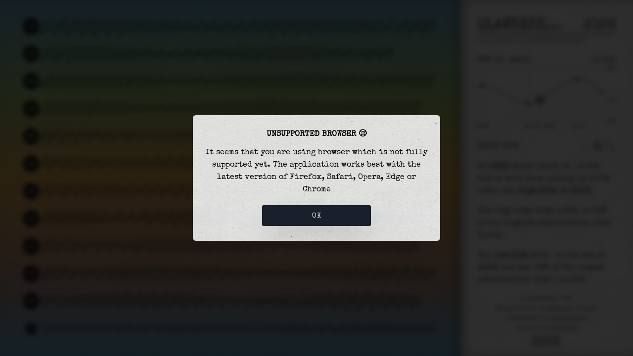

--- FILE ---
content_type: text/html; charset=utf-8
request_url: https://marea.ooo/en/GESLA3%3Adadb968406
body_size: 13827
content:
<!DOCTYPE html>
<html lang="en" prefix="og: http://ogp.me/ns#">
  <head>
<meta charset="utf-8"/>
<meta http-equiv="X-UA-Compatible" content="IE=edge"/>
<meta name="viewport" content="width=device-width, initial-scale=1.0, user-scalable=no, minimum-scale=1.0, maximum-scale=1.0"/>

  <meta name="description" content="Tide prediction for Qlawdzeet Anchorage (Hecate Strait)">

<link rel="manifest" href="/manifest.en.webmanifest" />

<meta property="og:type" content="website" />
<meta property="og:title" content="Qlawdzeet Anchorage (Hecate Strait) | MAREA"/>
<meta property="og:url" content="http://marea.ooo/en/GESLA3%3Adadb968406"/>
<meta property="og:image" content="https://marea.ooo/images/icon-8b7e044574028c6b2f4ed26cfc3ec3a0.png?vsn=d" />


    <link rel="canonical" href="https://marea.ooo/en/GESLA3%3Adadb968406"  />

    <link rel="alternate" href="https://marea.ooo/en/GESLA3%3Adadb968406" hreflang="en" />

    <link rel="alternate" href="https://marea.ooo/es/GESLA3%3Adadb968406" hreflang="es" />


    <link rel="icon" type="image/png" href="/images/favicon-fb16fc6b5f3953d0459dec6167e04f41.png?vsn=d" />
    <title>Qlawdzeet Anchorage (Hecate Strait) | MAREA</title>
    <style type="text/css">
      @font-face {
        font-family: 'Special Elite';
        src: url('/fonts/SpecialElite-webfont.woff') format('woff');
        font-weight: normal;
        font-style: normal;
        font-display: block;
      }

      *,*:after,*:before{
        box-sizing: border-box;
        margin: 0;
        padding: 0;
      }

      * {
        font-family: 'Special Elite', monospace;
        -webkit-font-smoothing: antialiased !important;
        -moz-osx-font-smoothing: grayscale !important;
        -webkit-tap-highlight-color: rgba(255, 255, 255, .3);
      }

      html {
        box-sizing:border-box;
        font-size:62.5%
      }

      h1, h2, h3, h4, h5, h6 {
        font-weight: 300;
        margin-bottom: 2.0rem;
        margin-top: 0;
      }

      h1 {
        letter-spacing: -.1rem;
        font-size: 3.6rem;
        line-height: 1.25
      }

      body {
        font-size:1.6em;
        line-height:1.6;
        font-weight:300;
        margin: 0;
        padding: 0;
        height: 100%;
        width: 100%;
        position: fixed;
        font-family: 'Special Elite', monospace;
        font-style: normal;
        -webkit-text-size-adjust: 100%;
        overflow: hidden;
      }

      main {
        height: 100%;
      }

      #page {
        display: flex;
        height: 100%;
      }

      #year {
        height: 100%;
        flex-shrink: 1;
        flex-grow: 1;
        background-color: hsl(0, 0%, 60%);
        border-right: 1px solid #666;
        box-shadow: inset -10px 0px 20px rgba(0, 0, 0, 0.5);
      }

      circle.edge {
        fill-opacity: 0.7;
      }

      .title circle {
        fill: #000000c9 !important;
      }

      .title text {
        font-size: 12px;
        text-transform: uppercase;
        font-weight: bolder;
        fill: #fff;
        opacity: 0.7;
        text-anchor: middle;
        dominant-baseline: central;
      }

      .line {
        fill: none;
      }

      .axes text {
        text-shadow: 0px 0px 5px #fff;
        font-family:'Helvetica', 'Arial', sans-serif;
      }

      .axes .tick.selected text {
        font-weight: bolder !important;
      }

      .axes .y text {
        font-weight: bolder;
      }

      .axes .tick line  {
        stroke-width: 1;
        stroke-dasharray: 1, 1;
      }

      .tick.current line {
        opacity: 1;
      }

      .domain {
        display: none;
      }

      .zoom {
        cursor: col-resize;
        fill: none;
        pointer-events: all;
      }

      .shape path {
        opacity: 0.4;
        stroke-dasharray: 1,1;
        fill: none;
      }

      #detail {
        width: 350px;
        flex-shrink: 0;
        flex-grow: 0;
        position: relative;
        color: #333;
        background-color: hsl(0, 0%, 85%);
        background-image: url("/images/paper.png");
        box-shadow: inset 10px 0px 20px rgba(0, 0, 0, 0.3);
        padding: 3rem 3.5rem 2rem 3.5rem;
      }

      #detail a {
        text-decoration: underline;
        text-decoration-style: dotted;
        color: #333;
      }

      #detail a:hover {
        text-decoration: underline;
        text-decoration-style: solid;
      }

      #detail .title {
        display: flex;
        align-items: baseline;
        justify-content: space-between;
        border-bottom: 2px solid #666;
      }

      #detail .title:hover h1.place {
        white-space: normal;
      }

      #detail .title:hover h1.year {
        display: none;
      }

      #detail .title:hover h1.place {
        margin-right: 0;
      }

      #detail .title h1.place {
        overflow: hidden;
        text-overflow: ellipsis;
        white-space: nowrap;
        cursor: help;
      }

      #detail .title h1 {
        font-size: 3rem;
        margin-bottom: 0;
        text-transform: uppercase;
      }

      #detail .title h1.place {
        margin-right: 1em;
      }

      #detail .title h1.year {
        align-self: end;
      }

      #detail .subtitle {
        font-size: 1rem;
        color: #5e5e5e;
      }

      #detail .subtitle p {
        margin-top: 0.3rem;
        margin-bottom: 2rem;
        text-align: left;
      }

      #detail .subtitle p a {
        color: #646262;
      }

      #detail h2 {
        font-size: 1.6rem;
        margin-bottom: 0;
      }

      #detail #date {
        display: flex;
        justify-content: space-between;
        opacity: 0;
      }

      #detail * p {
        margin: 1.5rem 0;
      }

      #date .day, .current h2 {
        text-transform: uppercase;
      }

      #current {
        height: 150px;
      }

      #current .axes .y text {
        font-weight: 300;
      }

      #summary .template {
        display: none;
      }

      #summary p.current {
        margin-top: 0;
      }

      span.highlight {
        background-color: hsla(20, 39%, 50%, 0.15);
        border-radius: 3px;
        white-space:nowrap;
      }

      #detail .content {
        position: relative;
        display: flex;
        flex-direction: column;
        justify-content: space-between;
        overflow: auto;
        flex: 1;
      }

      #detail .footer {
        line-height: 2rem;
      }

      #detail .footer p {
        font-size: 1rem;
        text-align: center;
        margin: 0;
      }

      #detail .footer p.timezone {
        display: none;
      }

      #detail .footer p.logo {
        line-height: 0;
        padding-top: 1em;
      }

      #detail .footer p.logo img {
        opacity: 0.7;
        transition: opacity .2s ease-in-out;
        -moz-transition: opacity .2s ease-in-out;
        -webkit-transition: opacity .2s ease-in-out;
        width: 6em;
      }

      #detail .footer p.logo img:hover {
        opacity: 1;
      }

      #detail .axes text {
        text-shadow: none;
      }

      #detail .wrapper {
        display: flex;
        flex-direction: column;
        justify-content: space-between;
        height: 100%;
      }

      #detail .current .title {
        border: none;
        display: flex;
        justify-content: space-between;
        align-items: center;
      }

      #detail .current .title .controls {
        height: 2rem;
      }

      .controls img.zoom-in-all {
        opacity: 0.6;
        display: none;
        margin-left: 3px;
      }

      .controls img {
        cursor: pointer;
        opacity: 0.7;
        transition: opacity .2s ease-in-out;
        -moz-transition: opacity .2s ease-in-out;
        -webkit-transition: opacity .2s ease-in-out;
      }

      .controls img {
        height: 100%
      }

      .controls img.disabled {
        opacity: 0.2 !important;
        pointer-events: none !important;
      }

      .controls img.disabled:hover {
        opacity: 0.2 !important;
      }

      .controls img:hover {
        opacity: 1 !important;
      }

      @media (max-width: 700px) {
        #detail {
          width: 100%;
          box-shadow: inset 0px 0px 20px rgba(0, 0, 0, 0.3);
          padding: 2.5rem 3rem 1rem 3rem;
        }

        .controls {
          height: 2.7rem;
        }

        #year {
          display: none;
        }

        .is-hidden-mobile {
          display: none;
        }
      }

      svg {
        transform: translate3d(0,0,0);
        -webkit-transform: translate3d(0,0,0);
      }

    </style>
    <link rel="stylesheet" href="/css/tide-644562caaeb57ad5eb1683851e71e5a2.css?vsn=d"/>

  </head>
  <body data-browser-support="unsupported" data-browser-family="claudebot" data-token="SFMyNTY.g2gDbQAAAGhEbyBub3QgYWJ1c2UgdGhlIHRva2VuLiBQbGVhc2Ugd3JpdGUgbWUgYXQgaW5mb0BtYXJlYS5vb28gaWYgeW91IG5lZWQgbW9yZSByZXF1ZXN0cy4gfCBHRVNMQTM6ZGFkYjk2ODQwNm4GACCD79GbAWIAAVGA.uv4ZuKbyPB_yi5-2oz164ETsHZz7lC1rJ89P9Pm3v8E">
<div id="page">
  <div id="year"
    class=""

    data-location="Qlawdzeet Anchorage"
    data-font="20"
    data-day-font="13"
    data-day-radius="14"
    data-origin="Tide prediction for Hecate Strait, 0 km away"
    data-disclaimer=" NOT suitable for navigational purposes"
    data-distance="0"
    data-latitude="54.21"
    data-longitude="-130.77"
    data-model="fes2014"
    data-datum="MSL"
    data-station-radius=""
    data-station-id="GESLA3:dadb968406">
  </div>

  <div id="detail">
    <div class="wrapper">
      <div class="head">
        <div class="title">
          <h1 class="place" title="Qlawdzeet Anchorage">Qlawdzeet Anchorage</h1>
          <h1 class="year">2026</h1>
        </div>
        <div class="subtitle">
          <p>
tide prediction for

              <a href="https://www.google.com/maps/place/54.21,-130.77" target="_blank" rel="noopener" title="Qlawdzeet Anchorage - Marine Environmental Data Service (MEDS)">Qlawdzeet Anchorage</a> 🚩
 
          </p>
        </div>
        <h2 id="date">
          <span class="day"><span>{{d.date}}</span>&nbsp; <span>{{d.time}}</span></span>
          <span class="height">{{d.height}}</span>
        </h2>
        <div id="current">
        </div>
        <div class="current">
          <div class="title">
            <h2>Right now</h2>
            <div class="controls">
              <img class="zoom-now" title="Reset detail" src="/images/zoom-now-light-52a6b57b70eee3ca7d64c7216befcec8.svg?vsn=d" />
              <img class="zoom-in-all" title="Show in the year" src="/images/zoom-in-all-f182ca1af383e9cb627b9470e53831e5.svg?vsn=d" />
              <img class="zoom-out" title="Zoom out" src="/images/zoom-out-light-df8ba716aa1e0b480e7f02e08dc4d8b2.svg?vsn=d" />
            </div>
          </div>
        </div>
      </div>

      <div class="content">
        <div>
<div id="summary">

<div class="prerendered">
  <div>
    <div class="current">
      <p>At <span class="highlight">16:28</span> water level is <span>-1.04m</span> and it will keep <span>rising</span> by <span>3.02</span><span>m</span> until the <span class="highlight">high tide</span> at <span class="highlight">21:01</span></p>
    </div>
  </div>

  <div>
    <p class="next">
      The <span>high tide</span> with <span>1.98m</span> is <span>55%</span> of the


        highest astronomical tide (3.55m)

    </p>
  </div>
</div>


  <div class="template hidden">
    <div data-if="{{d.current !== undefined}}">
      <div class="current">
        <p>At <span class="highlight">{{d.current.timestamp}}</span> water level is <span>{{`${d.current.height}${d.unit}`}}</span> and it will keep <span>{{d.current.state}}</span> by <span>{{d.current.rest}}</span><span>{{d.unit}}</span> until the <span class="highlight">{{d.next.state}}</span> at <span class="highlight">{{d.next.timestamp}}</span></p>
      </div>
    </div>

    <div data-if="{{d.next !== undefined}}">
      <p class="next">
        The <span>{{d.next.state}}</span> with <span>{{`${d.next.height}${d.unit}`}}</span> is <span>{{`${d.next.percentage}%`}}</span> of the <span>{{`${d.next.state.split(" ")[0]}est`}}</span> astronomical tide (<span>{{`${d.next.max}${d.unit}`}}</span>)
      </p>
    </div>

    <div data-if="{{d.previous !== undefined}}">
      <p class="previous">
        The <span class="highlight">{{d.previous.state}}</span> with <span>{{`${d.previous.height}${d.unit}`}}</span> was at <span class="highlight">{{d.previous.timestamp}}</span> and was <span>{{d.previous.percentage}}</span>% of the <span>{{`${d.previous.state.split(" ")[0]}est`}}</span> astronomical tide (<span>{{`${d.previous.max}${d.unit}`}}</span>)
      </p>
    </div>
  </div>
</div>

        </div>
        <div class="footer">
          <p class="timezone">Using timezone "<span></span>"</p>
          <p><a href="https://api.marea.ooo/terms-and-privacy#disclaimer" target="_blank" rel="noopener"> NOT</a> suitable for navigational purposes</p>
          <p>Created with ❤️ in <a href="https://www.google.com/maps/place/Suances" target="_blank" rel="noopener">Suances</a>, Spain</p>
          <p>
            🔌 Powered by <a href="https://api.marea.ooo" class="hover:underline dotted" target="_blank" rel="noopener">Marea API</a>
          </p>


          <p class="is-hidden-mobile">
            <a href="/en/widget/GESLA3%3Adadb968406/generator">&lt;/&gt; Embed as a widget</a>
          </p>
          <p>
            <a rel="alternate" hreflang="en" href="/en/GESLA3%3Adadb968406" class="hover:underline dotted">English</a> |
            <a rel="alternate" hreflang="es" href="/es/GESLA3%3Adadb968406" class="hover:underline dotted">Español</a>
          </p>

        </div>
      </div>
      <div class="footer">
        <p class="logo">
          <a href="/"><img src="/images/logo-small-light-5ccfb02bc91be5cd34ae808042a83590.png?vsn=d" alt="MAREA logo"></a>
        </p>
      </div>
    </div>
  </div>

</div>

    <script type="text/javascript" src="/js/tide-71e703b5ca5cce99248bf11e65a03c63.js?vsn=d"></script>
  </body>
</html>


--- FILE ---
content_type: text/javascript
request_url: https://marea.ooo/js/tide-71e703b5ca5cce99248bf11e65a03c63.js?vsn=d
body_size: 98571
content:
!function(t){var n={};function e(r){if(n[r])return n[r].exports;var i=n[r]={i:r,l:!1,exports:{}};return t[r].call(i.exports,i,i.exports,e),i.l=!0,i.exports}e.m=t,e.c=n,e.d=function(t,n,r){e.o(t,n)||Object.defineProperty(t,n,{configurable:!1,enumerable:!0,get:r})},e.r=function(t){Object.defineProperty(t,"__esModule",{value:!0})},e.n=function(t){var n=t&&t.__esModule?function(){return t.default}:function(){return t};return e.d(n,"a",n),n},e.o=function(t,n){return Object.prototype.hasOwnProperty.call(t,n)},e.p="",e(e.s=79)}([function(t,n,e){"use strict";e.r(n);var r="http://www.w3.org/1999/xhtml",i={svg:"http://www.w3.org/2000/svg",xhtml:r,xlink:"http://www.w3.org/1999/xlink",xml:"http://www.w3.org/XML/1998/namespace",xmlns:"http://www.w3.org/2000/xmlns/"},o=function(t){var n=t+="",e=n.indexOf(":");return e>=0&&"xmlns"!==(n=t.slice(0,e))&&(t=t.slice(e+1)),i.hasOwnProperty(n)?{space:i[n],local:t}:t};var a=function(t){var n=o(t);return(n.local?function(t){return function(){return this.ownerDocument.createElementNS(t.space,t.local)}}:function(t){return function(){var n=this.ownerDocument,e=this.namespaceURI;return e===r&&n.documentElement.namespaceURI===r?n.createElement(t):n.createElementNS(e,t)}})(n)};function u(){}var s=function(t){return null==t?u:function(){return this.querySelector(t)}};function c(){return[]}var l=function(t){return null==t?c:function(){return this.querySelectorAll(t)}},h=function(t){return function(){return this.matches(t)}},f=function(t){return new Array(t.length)};function d(t,n){this.ownerDocument=t.ownerDocument,this.namespaceURI=t.namespaceURI,this._next=null,this._parent=t,this.__data__=n}d.prototype={constructor:d,appendChild:function(t){return this._parent.insertBefore(t,this._next)},insertBefore:function(t,n){return this._parent.insertBefore(t,n)},querySelector:function(t){return this._parent.querySelector(t)},querySelectorAll:function(t){return this._parent.querySelectorAll(t)}};var p="$";function g(t,n,e,r,i,o){for(var a,u=0,s=n.length,c=o.length;u<c;++u)(a=n[u])?(a.__data__=o[u],r[u]=a):e[u]=new d(t,o[u]);for(;u<s;++u)(a=n[u])&&(i[u]=a)}function m(t,n,e,r,i,o,a){var u,s,c,l={},h=n.length,f=o.length,g=new Array(h);for(u=0;u<h;++u)(s=n[u])&&(g[u]=c=p+a.call(s,s.__data__,u,n),c in l?i[u]=s:l[c]=s);for(u=0;u<f;++u)(s=l[c=p+a.call(t,o[u],u,o)])?(r[u]=s,s.__data__=o[u],l[c]=null):e[u]=new d(t,o[u]);for(u=0;u<h;++u)(s=n[u])&&l[g[u]]===s&&(i[u]=s)}function y(t,n){return t<n?-1:t>n?1:t>=n?0:NaN}var v=function(t){return t.ownerDocument&&t.ownerDocument.defaultView||t.document&&t||t.defaultView};function _(t,n){return t.style.getPropertyValue(n)||v(t).getComputedStyle(t,null).getPropertyValue(n)}function b(t){return t.trim().split(/^|\s+/)}function x(t){return t.classList||new w(t)}function w(t){this._node=t,this._names=b(t.getAttribute("class")||"")}function M(t,n){for(var e=x(t),r=-1,i=n.length;++r<i;)e.add(n[r])}function k(t,n){for(var e=x(t),r=-1,i=n.length;++r<i;)e.remove(n[r])}w.prototype={add:function(t){this._names.indexOf(t)<0&&(this._names.push(t),this._node.setAttribute("class",this._names.join(" ")))},remove:function(t){var n=this._names.indexOf(t);n>=0&&(this._names.splice(n,1),this._node.setAttribute("class",this._names.join(" ")))},contains:function(t){return this._names.indexOf(t)>=0}};function S(){this.textContent=""}function T(){this.innerHTML=""}function A(){this.nextSibling&&this.parentNode.appendChild(this)}function E(){this.previousSibling&&this.parentNode.insertBefore(this,this.parentNode.firstChild)}function O(){return null}function C(){var t=this.parentNode;t&&t.removeChild(this)}function P(){return this.parentNode.insertBefore(this.cloneNode(!1),this.nextSibling)}function N(){return this.parentNode.insertBefore(this.cloneNode(!0),this.nextSibling)}var j={},L=null;"undefined"!=typeof document&&("onmouseenter"in document.documentElement||(j={mouseenter:"mouseover",mouseleave:"mouseout"}));function D(t,n,e){return t=z(t,n,e),function(n){var e=n.relatedTarget;e&&(e===this||8&e.compareDocumentPosition(this))||t.call(this,n)}}function z(t,n,e){return function(r){var i=L;L=r;try{t.call(this,this.__data__,n,e)}finally{L=i}}}function I(t){return function(){var n=this.__on;if(n){for(var e,r=0,i=-1,o=n.length;r<o;++r)e=n[r],t.type&&e.type!==t.type||e.name!==t.name?n[++i]=e:this.removeEventListener(e.type,e.listener,e.capture);++i?n.length=i:delete this.__on}}}function F(t,n,e){var r=j.hasOwnProperty(t.type)?D:z;return function(i,o,a){var u,s=this.__on,c=r(n,o,a);if(s)for(var l=0,h=s.length;l<h;++l)if((u=s[l]).type===t.type&&u.name===t.name)return this.removeEventListener(u.type,u.listener,u.capture),this.addEventListener(u.type,u.listener=c,u.capture=e),void(u.value=n);this.addEventListener(t.type,c,e),u={type:t.type,name:t.name,value:n,listener:c,capture:e},s?s.push(u):this.__on=[u]}}function q(t,n,e,r){var i=L;t.sourceEvent=L,L=t;try{return n.apply(e,r)}finally{L=i}}function U(t,n,e){var r=v(t),i=r.CustomEvent;"function"==typeof i?i=new i(n,e):(i=r.document.createEvent("Event"),e?(i.initEvent(n,e.bubbles,e.cancelable),i.detail=e.detail):i.initEvent(n,!1,!1)),t.dispatchEvent(i)}var R=[null];function H(t,n){this._groups=t,this._parents=n}function $(){return new H([[document.documentElement]],R)}H.prototype=$.prototype={constructor:H,select:function(t){"function"!=typeof t&&(t=s(t));for(var n=this._groups,e=n.length,r=new Array(e),i=0;i<e;++i)for(var o,a,u=n[i],c=u.length,l=r[i]=new Array(c),h=0;h<c;++h)(o=u[h])&&(a=t.call(o,o.__data__,h,u))&&("__data__"in o&&(a.__data__=o.__data__),l[h]=a);return new H(r,this._parents)},selectAll:function(t){"function"!=typeof t&&(t=l(t));for(var n=this._groups,e=n.length,r=[],i=[],o=0;o<e;++o)for(var a,u=n[o],s=u.length,c=0;c<s;++c)(a=u[c])&&(r.push(t.call(a,a.__data__,c,u)),i.push(a));return new H(r,i)},filter:function(t){"function"!=typeof t&&(t=h(t));for(var n=this._groups,e=n.length,r=new Array(e),i=0;i<e;++i)for(var o,a=n[i],u=a.length,s=r[i]=[],c=0;c<u;++c)(o=a[c])&&t.call(o,o.__data__,c,a)&&s.push(o);return new H(r,this._parents)},data:function(t,n){if(!t)return d=new Array(this.size()),c=-1,this.each(function(t){d[++c]=t}),d;var e=n?m:g,r=this._parents,i=this._groups;"function"!=typeof t&&(t=function(t){return function(){return t}}(t));for(var o=i.length,a=new Array(o),u=new Array(o),s=new Array(o),c=0;c<o;++c){var l=r[c],h=i[c],f=h.length,d=t.call(l,l&&l.__data__,c,r),p=d.length,y=u[c]=new Array(p),v=a[c]=new Array(p);e(l,h,y,v,s[c]=new Array(f),d,n);for(var _,b,x=0,w=0;x<p;++x)if(_=y[x]){for(x>=w&&(w=x+1);!(b=v[w])&&++w<p;);_._next=b||null}}return(a=new H(a,r))._enter=u,a._exit=s,a},enter:function(){return new H(this._enter||this._groups.map(f),this._parents)},exit:function(){return new H(this._exit||this._groups.map(f),this._parents)},join:function(t,n,e){var r=this.enter(),i=this,o=this.exit();return r="function"==typeof t?t(r):r.append(t+""),null!=n&&(i=n(i)),null==e?o.remove():e(o),r&&i?r.merge(i).order():i},merge:function(t){for(var n=this._groups,e=t._groups,r=n.length,i=e.length,o=Math.min(r,i),a=new Array(r),u=0;u<o;++u)for(var s,c=n[u],l=e[u],h=c.length,f=a[u]=new Array(h),d=0;d<h;++d)(s=c[d]||l[d])&&(f[d]=s);for(;u<r;++u)a[u]=n[u];return new H(a,this._parents)},order:function(){for(var t=this._groups,n=-1,e=t.length;++n<e;)for(var r,i=t[n],o=i.length-1,a=i[o];--o>=0;)(r=i[o])&&(a&&4^r.compareDocumentPosition(a)&&a.parentNode.insertBefore(r,a),a=r);return this},sort:function(t){function n(n,e){return n&&e?t(n.__data__,e.__data__):!n-!e}t||(t=y);for(var e=this._groups,r=e.length,i=new Array(r),o=0;o<r;++o){for(var a,u=e[o],s=u.length,c=i[o]=new Array(s),l=0;l<s;++l)(a=u[l])&&(c[l]=a);c.sort(n)}return new H(i,this._parents).order()},call:function(){var t=arguments[0];return arguments[0]=this,t.apply(null,arguments),this},nodes:function(){var t=new Array(this.size()),n=-1;return this.each(function(){t[++n]=this}),t},node:function(){for(var t=this._groups,n=0,e=t.length;n<e;++n)for(var r=t[n],i=0,o=r.length;i<o;++i){var a=r[i];if(a)return a}return null},size:function(){var t=0;return this.each(function(){++t}),t},empty:function(){return!this.node()},each:function(t){for(var n=this._groups,e=0,r=n.length;e<r;++e)for(var i,o=n[e],a=0,u=o.length;a<u;++a)(i=o[a])&&t.call(i,i.__data__,a,o);return this},attr:function(t,n){var e=o(t);if(arguments.length<2){var r=this.node();return e.local?r.getAttributeNS(e.space,e.local):r.getAttribute(e)}return this.each((null==n?e.local?function(t){return function(){this.removeAttributeNS(t.space,t.local)}}:function(t){return function(){this.removeAttribute(t)}}:"function"==typeof n?e.local?function(t,n){return function(){var e=n.apply(this,arguments);null==e?this.removeAttributeNS(t.space,t.local):this.setAttributeNS(t.space,t.local,e)}}:function(t,n){return function(){var e=n.apply(this,arguments);null==e?this.removeAttribute(t):this.setAttribute(t,e)}}:e.local?function(t,n){return function(){this.setAttributeNS(t.space,t.local,n)}}:function(t,n){return function(){this.setAttribute(t,n)}})(e,n))},style:function(t,n,e){return arguments.length>1?this.each((null==n?function(t){return function(){this.style.removeProperty(t)}}:"function"==typeof n?function(t,n,e){return function(){var r=n.apply(this,arguments);null==r?this.style.removeProperty(t):this.style.setProperty(t,r,e)}}:function(t,n,e){return function(){this.style.setProperty(t,n,e)}})(t,n,null==e?"":e)):_(this.node(),t)},property:function(t,n){return arguments.length>1?this.each((null==n?function(t){return function(){delete this[t]}}:"function"==typeof n?function(t,n){return function(){var e=n.apply(this,arguments);null==e?delete this[t]:this[t]=e}}:function(t,n){return function(){this[t]=n}})(t,n)):this.node()[t]},classed:function(t,n){var e=b(t+"");if(arguments.length<2){for(var r=x(this.node()),i=-1,o=e.length;++i<o;)if(!r.contains(e[i]))return!1;return!0}return this.each(("function"==typeof n?function(t,n){return function(){(n.apply(this,arguments)?M:k)(this,t)}}:n?function(t){return function(){M(this,t)}}:function(t){return function(){k(this,t)}})(e,n))},text:function(t){return arguments.length?this.each(null==t?S:("function"==typeof t?function(t){return function(){var n=t.apply(this,arguments);this.textContent=null==n?"":n}}:function(t){return function(){this.textContent=t}})(t)):this.node().textContent},html:function(t){return arguments.length?this.each(null==t?T:("function"==typeof t?function(t){return function(){var n=t.apply(this,arguments);this.innerHTML=null==n?"":n}}:function(t){return function(){this.innerHTML=t}})(t)):this.node().innerHTML},raise:function(){return this.each(A)},lower:function(){return this.each(E)},append:function(t){var n="function"==typeof t?t:a(t);return this.select(function(){return this.appendChild(n.apply(this,arguments))})},insert:function(t,n){var e="function"==typeof t?t:a(t),r=null==n?O:"function"==typeof n?n:s(n);return this.select(function(){return this.insertBefore(e.apply(this,arguments),r.apply(this,arguments)||null)})},remove:function(){return this.each(C)},clone:function(t){return this.select(t?N:P)},datum:function(t){return arguments.length?this.property("__data__",t):this.node().__data__},on:function(t,n,e){var r,i,o=function(t){return t.trim().split(/^|\s+/).map(function(t){var n="",e=t.indexOf(".");return e>=0&&(n=t.slice(e+1),t=t.slice(0,e)),{type:t,name:n}})}(t+""),a=o.length;if(!(arguments.length<2)){for(u=n?F:I,null==e&&(e=!1),r=0;r<a;++r)this.each(u(o[r],n,e));return this}var u=this.node().__on;if(u)for(var s,c=0,l=u.length;c<l;++c)for(r=0,s=u[c];r<a;++r)if((i=o[r]).type===s.type&&i.name===s.name)return s.value},dispatch:function(t,n){return this.each(("function"==typeof n?function(t,n){return function(){return U(this,t,n.apply(this,arguments))}}:function(t,n){return function(){return U(this,t,n)}})(t,n))}};var B=$,Y=function(t){return"string"==typeof t?new H([[document.querySelector(t)]],[document.documentElement]):new H([[t]],R)},W=function(t){return Y(a(t).call(document.documentElement))},V=0;function X(){return new Z}function Z(){this._="@"+(++V).toString(36)}Z.prototype=X.prototype={constructor:Z,get:function(t){for(var n=this._;!(n in t);)if(!(t=t.parentNode))return;return t[n]},set:function(t,n){return t[this._]=n},remove:function(t){return this._ in t&&delete t[this._]},toString:function(){return this._}};var G=function(){for(var t,n=L;t=n.sourceEvent;)n=t;return n},Q=function(t,n){var e=t.ownerSVGElement||t;if(e.createSVGPoint){var r=e.createSVGPoint();return r.x=n.clientX,r.y=n.clientY,[(r=r.matrixTransform(t.getScreenCTM().inverse())).x,r.y]}var i=t.getBoundingClientRect();return[n.clientX-i.left-t.clientLeft,n.clientY-i.top-t.clientTop]},J=function(t){var n=G();return n.changedTouches&&(n=n.changedTouches[0]),Q(t,n)},K=function(t){return"string"==typeof t?new H([document.querySelectorAll(t)],[document.documentElement]):new H([null==t?[]:t],R)},tt=function(t,n,e){arguments.length<3&&(e=n,n=G().changedTouches);for(var r,i=0,o=n?n.length:0;i<o;++i)if((r=n[i]).identifier===e)return Q(t,r);return null},nt=function(t,n){null==n&&(n=G().touches);for(var e=0,r=n?n.length:0,i=new Array(r);e<r;++e)i[e]=Q(t,n[e]);return i};e.d(n,"create",function(){return W}),e.d(n,"creator",function(){return a}),e.d(n,"local",function(){return X}),e.d(n,"matcher",function(){return h}),e.d(n,"mouse",function(){return J}),e.d(n,"namespace",function(){return o}),e.d(n,"namespaces",function(){return i}),e.d(n,"clientPoint",function(){return Q}),e.d(n,"select",function(){return Y}),e.d(n,"selectAll",function(){return K}),e.d(n,"selection",function(){return B}),e.d(n,"selector",function(){return s}),e.d(n,"selectorAll",function(){return l}),e.d(n,"style",function(){return _}),e.d(n,"touch",function(){return tt}),e.d(n,"touches",function(){return nt}),e.d(n,"window",function(){return v}),e.d(n,"event",function(){return L}),e.d(n,"customEvent",function(){return q})},function(t,n,e){"use strict";function r(t){"@babel/helpers - typeof";return(r="function"==typeof Symbol&&"symbol"==typeof Symbol.iterator?function(t){return typeof t}:function(t){return t&&"function"==typeof Symbol&&t.constructor===Symbol&&t!==Symbol.prototype?"symbol":typeof t})(t)}function i(t,n){for(var e=0;e<n.length;e++){var r=n[e];r.enumerable=r.enumerable||!1,r.configurable=!0,"value"in r&&(r.writable=!0),Object.defineProperty(t,o(r.key),r)}}function o(t){var n=function(t,n){if("object"!=r(t)||!t)return t;var e=t[Symbol.toPrimitive];if(void 0!==e){var i=e.call(t,n||"default");if("object"!=r(i))return i;throw new TypeError("@@toPrimitive must return a primitive value.")}return("string"===n?String:Number)(t)}(t,"string");return"symbol"==r(n)?n:n+""}e.d(n,"a",function(){return s});var a=Object.assign({},e(24)),u={en:{high_tide:"high tide",low_tide:"low tide",time:a.timeFormatLocale({dateTime:"%x, %X",date:"%-m/%-d/%Y",time:"%-I:%M:%S %p",periods:["AM","PM"],days:["Sunday","Monday","Tuesday","Wednesday","Thursday","Friday","Saturday"],shortDays:["Sun","Mon","Tue","Wed","Thu","Fri","Sat"],months:["January","February","March","April","May","June","July","August","September","October","November","December"],shortMonths:["Jan","Feb","Mar","Apr","May","Jun","Jul","Aug","Sep","Oct","Nov","Dec"]})},es:{high_tide:"marea alta",low_tide:"marea baja",rising:"aumentará",falling:"disminuirá","Location unavailable":"Ubicación no disponible","Please be sure to allow the Location Access dialog or use the place search...":"Asegúrate cuando el navegador se te pregunte si quieres compartir tu ubicación, selecciona Permitir. O utilice la búsqueda de sitio...","Location detection unavailable, please use the place search...":"Detección de ubicación no disponible, utilice la búsqueda de sitio...","Please try to reload the page after a few moments. If the problem persists, please let us know at info@marea.ooo 🙏":"Intenta volver a cargar la página después de unos momentos. Si el problema persiste, infórmenos en info@marea.ooo 🙏","Latest Firefox, Safari or Chrome is recommended.":"Se recomienda usar Firefox, Safari o Chrome.","Unsupported Browser 😢":"El navegador no es compatible 😢","It seems that you are using browser which is not fully supported yet. The application works best with the latest version of Firefox, Safari, Opera, Edge or Chrome":"Parece que este navegador todavía no es totalmente compatible. La aplicación funciona mejor con las últimas versiones del navegador Firefox, Safari, Opera, Edge o Chrome.","Disable Dark mode 🙏":"Desactiva el modo oscuro 🙏","It seems you are using Samsung Internet browser. Please make sure you have activated <strong>Light mode</strong> in Samsung Internet preferences.":"Parece que estás utilizando el navegador de Internet Samsung. Asegura de haber activado el <strong>Modo claro</strong> en las preferencias de Internet de Samsung.",time:a.timeFormatLocale({dateTime:"%A, %e de %B de %Y, %X",date:"%d/%m/%Y",time:"%H:%M:%S",periods:["AM","PM"],days:["domingo","lunes","martes","miércoles","jueves","viernes","sábado"],shortDays:["dom","lun","mar","mié","jue","vie","sáb"],months:["enero","febrero","marzo","abril","mayo","junio","julio","agosto","septiembre","octubre","noviembre","diciembre"],shortMonths:["ene","feb","mar","abr","may","jun","jul","ago","sep","oct","nov","dic"]})}},s=new(function(){return function(t,n,e){return n&&i(t.prototype,n),e&&i(t,e),Object.defineProperty(t,"prototype",{writable:!1}),t}(function t(){!function(t,n){if(!(t instanceof n))throw new TypeError("Cannot call a class as a function")}(this,t),this.locale=u[this.selectedLocale()]},[{key:"formatTime",value:function(t){return this.locale.time.format(t)}},{key:"translate",value:function(t){return this.locale[t]||t}},{key:"set",value:function(t){this.locale=u[t]}},{key:"selectedLocale",value:function(){var t=window.location.pathname.split("/")[1];return Object.keys(u).includes(t)?t:"en"}},{key:"preferredLocale",value:function(){return(navigator.languages&&navigator.languages[0]||navigator.language||navigator.userLanguage||"en").split("-")[0]}}])}())},function(t,n,e){"use strict";e.d(n,"g",function(){return a}),e.d(n,"c",function(){return u}),e.d(n,"k",function(){return s}),e.d(n,"m",function(){return c}),e.d(n,"i",function(){return l}),e.d(n,"a",function(){return h}),e.d(n,"e",function(){return f}),e.d(n,"h",function(){return d}),e.d(n,"d",function(){return p}),e.d(n,"l",function(){return g}),e.d(n,"n",function(){return m}),e.d(n,"j",function(){return y}),e.d(n,"b",function(){return v}),e.d(n,"f",function(){return _});var r=e(4),i=e(5);function o(t){return Object(r.a)(function(n){n.setDate(n.getDate()-(n.getDay()+7-t)%7),n.setHours(0,0,0,0)},function(t,n){t.setDate(t.getDate()+7*n)},function(t,n){return(n-t-(n.getTimezoneOffset()-t.getTimezoneOffset())*i.c)/i.e})}var a=o(0),u=o(1),s=o(2),c=o(3),l=o(4),h=o(5),f=o(6),d=a.range,p=u.range,g=s.range,m=c.range,y=l.range,v=h.range,_=f.range},function(t,n,e){"use strict";e.d(n,"g",function(){return a}),e.d(n,"c",function(){return u}),e.d(n,"k",function(){return s}),e.d(n,"m",function(){return c}),e.d(n,"i",function(){return l}),e.d(n,"a",function(){return h}),e.d(n,"e",function(){return f}),e.d(n,"h",function(){return d}),e.d(n,"d",function(){return p}),e.d(n,"l",function(){return g}),e.d(n,"n",function(){return m}),e.d(n,"j",function(){return y}),e.d(n,"b",function(){return v}),e.d(n,"f",function(){return _});var r=e(4),i=e(5);function o(t){return Object(r.a)(function(n){n.setUTCDate(n.getUTCDate()-(n.getUTCDay()+7-t)%7),n.setUTCHours(0,0,0,0)},function(t,n){t.setUTCDate(t.getUTCDate()+7*n)},function(t,n){return(n-t)/i.e})}var a=o(0),u=o(1),s=o(2),c=o(3),l=o(4),h=o(5),f=o(6),d=a.range,p=u.range,g=s.range,m=c.range,y=l.range,v=h.range,_=f.range},function(t,n,e){"use strict";e.d(n,"a",function(){return o});var r=new Date,i=new Date;function o(t,n,e,a){function u(n){return t(n=0===arguments.length?new Date:new Date(+n)),n}return u.floor=function(n){return t(n=new Date(+n)),n},u.ceil=function(e){return t(e=new Date(e-1)),n(e,1),t(e),e},u.round=function(t){var n=u(t),e=u.ceil(t);return t-n<e-t?n:e},u.offset=function(t,e){return n(t=new Date(+t),null==e?1:Math.floor(e)),t},u.range=function(e,r,i){var o,a=[];if(e=u.ceil(e),i=null==i?1:Math.floor(i),!(e<r&&i>0))return a;do{a.push(o=new Date(+e)),n(e,i),t(e)}while(o<e&&e<r);return a},u.filter=function(e){return o(function(n){if(n>=n)for(;t(n),!e(n);)n.setTime(n-1)},function(t,r){if(t>=t)if(r<0)for(;++r<=0;)for(;n(t,-1),!e(t););else for(;--r>=0;)for(;n(t,1),!e(t););})},e&&(u.count=function(n,o){return r.setTime(+n),i.setTime(+o),t(r),t(i),Math.floor(e(r,i))},u.every=function(t){return t=Math.floor(t),isFinite(t)&&t>0?t>1?u.filter(a?function(n){return a(n)%t==0}:function(n){return u.count(0,n)%t==0}):u:null}),u}},function(t,n,e){"use strict";e.d(n,"d",function(){return r}),e.d(n,"c",function(){return i}),e.d(n,"b",function(){return o}),e.d(n,"a",function(){return a}),e.d(n,"e",function(){return u});var r=1e3,i=6e4,o=36e5,a=864e5,u=6048e5},function(t,n,e){"use strict";e.r(n);var r=function(t,n){return t<n?-1:t>n?1:t>=n?0:NaN},i=function(t){return 1===t.length&&(t=function(t){return function(n,e){return r(t(n),e)}}(t)),{left:function(n,e,r,i){for(null==r&&(r=0),null==i&&(i=n.length);r<i;){var o=r+i>>>1;t(n[o],e)<0?r=o+1:i=o}return r},right:function(n,e,r,i){for(null==r&&(r=0),null==i&&(i=n.length);r<i;){var o=r+i>>>1;t(n[o],e)>0?i=o:r=o+1}return r}}};var o=i(r),a=o.right,u=o.left,s=a;function c(t,n){let e=0;if(void 0===n)for(const n of t)null!=n&&n>=n&&++e;else{let r=-1;for(let i of t)null!=(i=n(i,++r,t))&&i>=i&&++e}return e}function l(t){return 0|t.length}function h(t){return!(t>0)}function f(t){return"object"!=typeof t||"length"in t?t:Array.from(t)}function d(...t){const n="function"==typeof t[t.length-1]&&function(t){return n=>t(...n)}(t.pop()),e=(t=t.map(f)).map(l),r=t.length-1,i=new Array(r+1).fill(0),o=[];if(r<0||e.some(h))return o;for(;;){o.push(i.map((n,e)=>t[e][n]));let a=r;for(;++i[a]===e[a];){if(0===a)return n?o.map(n):o;i[a--]=0}}}var p=function(t,n){return n<t?-1:n>t?1:n>=t?0:NaN};function g(t,n){let e,r=0,i=0,o=0;if(void 0===n)for(let n of t)null!=n&&(n=+n)>=n&&(o+=(e=n-i)*(n-(i+=e/++r)));else{let a=-1;for(let u of t)null!=(u=n(u,++a,t))&&(u=+u)>=u&&(o+=(e=u-i)*(u-(i+=e/++r)))}if(r>1)return o/(r-1)}function m(t,n){const e=g(t,n);return e?Math.sqrt(e):e}var y=function(t,n){let e,r;if(void 0===n)for(const n of t)null!=n&&(void 0===e?n>=n&&(e=r=n):(e>n&&(e=n),r<n&&(r=n)));else{let i=-1;for(let o of t)null!=(o=n(o,++i,t))&&(void 0===e?o>=o&&(e=r=o):(e>o&&(e=o),r<o&&(r=o)))}return[e,r]},v=function(t){return t};function _(t,...n){return M(t,v,v,n)}function b(t,...n){return M(t,Array.from,v,n)}function x(t,n,...e){return M(t,v,n,e)}function w(t,n,...e){return M(t,Array.from,n,e)}function M(t,n,e,r){return function t(i,o){if(o>=r.length)return e(i);const a=new Map,u=r[o++];let s=-1;for(const t of i){const n=u(t,++s,i),e=a.get(n);e?e.push(t):a.set(n,[t])}for(const[n,e]of a)a.set(n,t(e,o));return n(a)}(t,0)}var k=Array.prototype,S=k.slice,T=k.map,A=function(t){return function(){return t}},E=function(t,n,e){t=+t,n=+n,e=(i=arguments.length)<2?(n=t,t=0,1):i<3?1:+e;for(var r=-1,i=0|Math.max(0,Math.ceil((n-t)/e)),o=new Array(i);++r<i;)o[r]=t+r*e;return o},O=Math.sqrt(50),C=Math.sqrt(10),P=Math.sqrt(2),N=function(t,n,e){var r,i,o,a,u=-1;if(e=+e,(t=+t)===(n=+n)&&e>0)return[t];if((r=n<t)&&(i=t,t=n,n=i),0===(a=j(t,n,e))||!isFinite(a))return[];if(a>0)for(t=Math.ceil(t/a),n=Math.floor(n/a),o=new Array(i=Math.ceil(n-t+1));++u<i;)o[u]=(t+u)*a;else for(t=Math.floor(t*a),n=Math.ceil(n*a),o=new Array(i=Math.ceil(t-n+1));++u<i;)o[u]=(t-u)/a;return r&&o.reverse(),o};function j(t,n,e){var r=(n-t)/Math.max(0,e),i=Math.floor(Math.log(r)/Math.LN10),o=r/Math.pow(10,i);return i>=0?(o>=O?10:o>=C?5:o>=P?2:1)*Math.pow(10,i):-Math.pow(10,-i)/(o>=O?10:o>=C?5:o>=P?2:1)}function L(t,n,e){var r=Math.abs(n-t)/Math.max(0,e),i=Math.pow(10,Math.floor(Math.log(r)/Math.LN10)),o=r/i;return o>=O?i*=10:o>=C?i*=5:o>=P&&(i*=2),n<t?-i:i}var D=function(t){return Math.ceil(Math.log(t.length)/Math.LN2)+1},z=function(){var t=v,n=y,e=D;function r(r){Array.isArray(r)||(r=Array.from(r));var i,o,a=r.length,u=new Array(a);for(i=0;i<a;++i)u[i]=t(r[i],i,r);var c=n(u),l=c[0],h=c[1],f=e(u,l,h);Array.isArray(f)||(f=L(l,h,f),f=E(Math.ceil(l/f)*f,h,f));for(var d=f.length;f[0]<=l;)f.shift(),--d;for(;f[d-1]>h;)f.pop(),--d;var p,g=new Array(d+1);for(i=0;i<=d;++i)(p=g[i]=[]).x0=i>0?f[i-1]:l,p.x1=i<d?f[i]:h;for(i=0;i<a;++i)l<=(o=u[i])&&o<=h&&g[s(f,o,0,d)].push(r[i]);return g}return r.value=function(n){return arguments.length?(t="function"==typeof n?n:A(n),r):t},r.domain=function(t){return arguments.length?(n="function"==typeof t?t:A([t[0],t[1]]),r):n},r.thresholds=function(t){return arguments.length?(e="function"==typeof t?t:Array.isArray(t)?A(S.call(t)):A(t),r):e},r},I=function(t){return null===t?NaN:+t};function F(t,n,e=I){if(r=t.length){if((n=+n)<=0||r<2)return+e(t[0],0,t);if(n>=1)return+e(t[r-1],r-1,t);var r,i=(r-1)*n,o=Math.floor(i),a=+e(t[o],o,t);return a+(+e(t[o+1],o+1,t)-a)*(i-o)}}var q=function(t,n,e){return t=T.call(t,I).sort(r),Math.ceil((e-n)/(2*(F(t,.75)-F(t,.25))*Math.pow(t.length,-1/3)))},U=function(t,n,e){return Math.ceil((e-n)/(3.5*m(t)*Math.pow(t.length,-1/3)))};function R(t,n){let e;if(void 0===n)for(const n of t)null!=n&&(e<n||void 0===e&&n>=n)&&(e=n);else{let r=-1;for(let i of t)null!=(i=n(i,++r,t))&&(e<i||void 0===e&&i>=i)&&(e=i)}return e}function H(t,n){let e,r=-1,i=-1;if(void 0===n)for(const n of t)++i,null!=n&&(e<n||void 0===e&&n>=n)&&(e=n,r=i);else for(let o of t)null!=(o=n(o,++i,t))&&(e<o||void 0===e&&o>=o)&&(e=o,r=i);return r}function $(t,n){let e=0,r=0;if(void 0===n)for(let n of t)null!=n&&(n=+n)>=n&&(++e,r+=n);else{let i=-1;for(let o of t)null!=(o=n(o,++i,t))&&(o=+o)>=o&&(++e,r+=o)}if(e)return r/e}function B(t,n,e=0,i=t.length-1,o=r){for(;i>e;){if(i-e>600){const r=i-e+1,a=n-e+1,u=Math.log(r),s=.5*Math.exp(2*u/3),c=.5*Math.sqrt(u*s*(r-s)/r)*(a-r/2<0?-1:1);B(t,n,Math.max(e,Math.floor(n-a*s/r+c)),Math.min(i,Math.floor(n+(r-a)*s/r+c)),o)}const r=t[n];let a=e,u=i;for(Y(t,e,n),o(t[i],r)>0&&Y(t,e,i);a<u;){for(Y(t,a,u),++a,--u;o(t[a],r)<0;)++a;for(;o(t[u],r)>0;)--u}0===o(t[e],r)?Y(t,e,u):Y(t,++u,i),u<=n&&(e=u+1),n<=u&&(i=u-1)}return t}function Y(t,n,e){const r=t[n];t[n]=t[e],t[e]=r}var W=function(t,n){if(!(t=Float64Array.from(function*(t,n){if(void 0===n)for(let n of t)null!=n&&(n=+n)>=n&&(yield n);else{let e=-1;for(let r of t)null!=(r=n(r,++e,t))&&(r=+r)>=r&&(yield r)}}(t,n))).length)return;const e=t.length,r=e>>1;return B(t,r-1,0),0==(1&e)&&B(t,r,r),F(t,.5)};function V(t){return Array.from(function*(t){for(const n of t)yield*n}(t))}function X(t,n){let e;if(void 0===n)for(const n of t)null!=n&&(e>n||void 0===e&&n>=n)&&(e=n);else{let r=-1;for(let i of t)null!=(i=n(i,++r,t))&&(e>i||void 0===e&&i>=i)&&(e=i)}return e}function Z(t,n){let e,r=-1,i=-1;if(void 0===n)for(const n of t)++i,null!=n&&(e>n||void 0===e&&n>=n)&&(e=n,r=i);else for(let o of t)null!=(o=n(o,++i,t))&&(e>o||void 0===e&&o>=o)&&(e=o,r=i);return r}function G(t,n=function(t,n){return[t,n]}){const e=[];let r,i=!1;for(const o of t)i&&e.push(n(r,o)),r=o,i=!0;return e}var Q=function(t,n){return Array.from(n,n=>t[n])};function J(t,n=r){let e,i=!1;if(1===n.length){let o;for(const a of t){const t=n(a);(i?r(t,o)<0:0===r(t,t))&&(e=a,o=t,i=!0)}}else for(const r of t)(i?n(r,e)<0:0===n(r,r))&&(e=r,i=!0);return e}function K(t,n=r){let e,i=-1,o=-1;if(1===n.length)for(const a of t){++o;const t=n(a);(i<0?0===r(t,t):r(t,e)<0)&&(e=t,i=o)}else for(const r of t)++o,(i<0?0===n(r,r):n(r,e)<0)&&(e=r,i=o);return i}function tt(t,n){const e=K(t,n);return e<0?void 0:e}function nt(t,n=0,e=t.length){for(var r,i,o=e-(n=+n);o;)i=Math.random()*o--|0,r=t[o+n],t[o+n]=t[i+n],t[i+n]=r;return t}function et(t,n){let e=0;if(void 0===n)for(let n of t)(n=+n)&&(e+=n);else{let r=-1;for(let i of t)(i=+n(i,++r,t))&&(e+=i)}return e}var rt=function(t){if(!(i=t.length))return[];for(var n=-1,e=X(t,it),r=new Array(e);++n<e;)for(var i,o=-1,a=r[n]=new Array(i);++o<i;)a[o]=t[o][n];return r};function it(t){return t.length}var ot=function(){return rt(arguments)};e.d(n,"bisect",function(){return s}),e.d(n,"bisectRight",function(){return a}),e.d(n,"bisectLeft",function(){return u}),e.d(n,"ascending",function(){return r}),e.d(n,"bisector",function(){return i}),e.d(n,"count",function(){return c}),e.d(n,"cross",function(){return d}),e.d(n,"descending",function(){return p}),e.d(n,"deviation",function(){return m}),e.d(n,"extent",function(){return y}),e.d(n,"group",function(){return _}),e.d(n,"groups",function(){return b}),e.d(n,"rollup",function(){return x}),e.d(n,"rollups",function(){return w}),e.d(n,"bin",function(){return z}),e.d(n,"histogram",function(){return z}),e.d(n,"thresholdFreedmanDiaconis",function(){return q}),e.d(n,"thresholdScott",function(){return U}),e.d(n,"thresholdSturges",function(){return D}),e.d(n,"max",function(){return R}),e.d(n,"maxIndex",function(){return H}),e.d(n,"mean",function(){return $}),e.d(n,"median",function(){return W}),e.d(n,"merge",function(){return V}),e.d(n,"min",function(){return X}),e.d(n,"minIndex",function(){return Z}),e.d(n,"pairs",function(){return G}),e.d(n,"permute",function(){return Q}),e.d(n,"quantile",function(){return F}),e.d(n,"quickselect",function(){return B}),e.d(n,"range",function(){return E}),e.d(n,"least",function(){return J}),e.d(n,"leastIndex",function(){return K}),e.d(n,"scan",function(){return tt}),e.d(n,"shuffle",function(){return nt}),e.d(n,"sum",function(){return et}),e.d(n,"ticks",function(){return N}),e.d(n,"tickIncrement",function(){return j}),e.d(n,"tickStep",function(){return L}),e.d(n,"transpose",function(){return rt}),e.d(n,"variance",function(){return g}),e.d(n,"zip",function(){return ot})},function(t,n,e){"use strict";e.d(n,"b",function(){return i}),e.d(n,"c",function(){return o}),e.d(n,"d",function(){return a}),e.d(n,"e",function(){return u}),e.d(n,"a",function(){return c});var r,i,o,a,u,s=e(18);function c(t){return r=Object(s.a)(t),i=r.format,o=r.parse,a=r.utcFormat,u=r.utcParse,r}c({dateTime:"%x, %X",date:"%-m/%-d/%Y",time:"%-I:%M:%S %p",periods:["AM","PM"],days:["Sunday","Monday","Tuesday","Wednesday","Thursday","Friday","Saturday"],shortDays:["Sun","Mon","Tue","Wed","Thu","Fri","Sat"],months:["January","February","March","April","May","June","July","August","September","October","November","December"],shortMonths:["Jan","Feb","Mar","Apr","May","Jun","Jul","Aug","Sep","Oct","Nov","Dec"]})},function(t,n,e){"use strict";e.d(n,"b",function(){return o});var r=e(4),i=Object(r.a)(function(t){t.setUTCMonth(0,1),t.setUTCHours(0,0,0,0)},function(t,n){t.setUTCFullYear(t.getUTCFullYear()+n)},function(t,n){return n.getUTCFullYear()-t.getUTCFullYear()},function(t){return t.getUTCFullYear()});i.every=function(t){return isFinite(t=Math.floor(t))&&t>0?Object(r.a)(function(n){n.setUTCFullYear(Math.floor(n.getUTCFullYear()/t)*t),n.setUTCMonth(0,1),n.setUTCHours(0,0,0,0)},function(n,e){n.setUTCFullYear(n.getUTCFullYear()+e*t)}):null},n.a=i;var o=i.range},function(t,n,e){"use strict";e.d(n,"b",function(){return o});var r=e(4),i=Object(r.a)(function(t){t.setMonth(0,1),t.setHours(0,0,0,0)},function(t,n){t.setFullYear(t.getFullYear()+n)},function(t,n){return n.getFullYear()-t.getFullYear()},function(t){return t.getFullYear()});i.every=function(t){return isFinite(t=Math.floor(t))&&t>0?Object(r.a)(function(n){n.setFullYear(Math.floor(n.getFullYear()/t)*t),n.setMonth(0,1),n.setHours(0,0,0,0)},function(n,e){n.setFullYear(n.getFullYear()+e*t)}):null},n.a=i;var o=i.range},function(t,n,e){"use strict";n.a=function(t,n){return t=+t,n=+n,function(e){return t*(1-e)+n*e}}},function(t,n,e){window,t.exports=function(t){var n={};function e(r){if(n[r])return n[r].exports;var i=n[r]={i:r,l:!1,exports:{}};return t[r].call(i.exports,i,i.exports,e),i.l=!0,i.exports}return e.m=t,e.c=n,e.d=function(t,n,r){e.o(t,n)||Object.defineProperty(t,n,{enumerable:!0,get:r})},e.r=function(t){"undefined"!=typeof Symbol&&Symbol.toStringTag&&Object.defineProperty(t,Symbol.toStringTag,{value:"Module"}),Object.defineProperty(t,"__esModule",{value:!0})},e.t=function(t,n){if(1&n&&(t=e(t)),8&n)return t;if(4&n&&"object"==typeof t&&t&&t.__esModule)return t;var r=Object.create(null);if(e.r(r),Object.defineProperty(r,"default",{enumerable:!0,value:t}),2&n&&"string"!=typeof t)for(var i in t)e.d(r,i,function(n){return t[n]}.bind(null,i));return r},e.n=function(t){var n=t&&t.__esModule?function(){return t.default}:function(){return t};return e.d(n,"a",n),n},e.o=function(t,n){return Object.prototype.hasOwnProperty.call(t,n)},e.p="",e(e.s=0)}([function(t,n,e){"use strict";function r(t){return(r="function"==typeof Symbol&&"symbol"==typeof Symbol.iterator?function(t){return typeof t}:function(t){return t&&"function"==typeof Symbol&&t.constructor===Symbol&&t!==Symbol.prototype?"symbol":typeof t})(t)}function i(t,n){for(var e=0;e<n.length;e++){var r=n[e];r.enumerable=r.enumerable||!1,r.configurable=!0,"value"in r&&(r.writable=!0),Object.defineProperty(t,r.key,r)}}e.r(n);var o={maxNotifications:10,animationDuration:300,position:"bottom-right",labels:{tip:"Tip",info:"Info",success:"Success",warning:"Attention",alert:"Error",async:"Loading",confirm:"Confirmation required",confirmOk:"OK",confirmCancel:"Cancel"},icons:{tip:"question-circle",info:"info-circle",success:"check-circle",warning:"exclamation-circle",alert:"exclamation-triangle",async:"cog fa-spin",confirm:"exclamation-triangle",prefix:"<i class='fa fas fa-fw fa-",suffix:"'></i>",enabled:!0},replacements:{tip:null,info:null,success:null,warning:null,alert:null,async:null,"async-block":null,modal:null,confirm:null,general:{"<script>":"","<\/script>":""}},messages:{tip:"",info:"",success:"Action has been succeeded",warning:"",alert:"Action has been failed",confirm:"This action can't be undone. Continue?",async:"Please, wait...","async-block":"Loading"},formatError:function(t){if(t.response){if(!t.response.data)return"500 API Server Error";if(t.response.data.errors)return t.response.data.errors.map(function(t){return t.detail}).join("<br>");if(t.response.statusText)return"".concat(t.response.status," ").concat(t.response.statusText,": ").concat(t.response.data)}return t.message?t.message:t},durations:{global:5e3,success:null,info:null,tip:null,warning:null,alert:null},minDurations:{async:1e3,"async-block":1e3}},a=function(){function t(){var n=arguments.length>0&&void 0!==arguments[0]?arguments[0]:{},e=arguments.length>1&&void 0!==arguments[1]?arguments[1]:o;!function(t,n){if(!(t instanceof n))throw new TypeError("Cannot call a class as a function")}(this,t),Object.assign(this,this.defaultsDeep(e,n))}var n,e;return n=t,(e=[{key:"icon",value:function(t){return this.icons.enabled?"".concat(this.icons.prefix).concat(this.icons[t]).concat(this.icons.suffix):""}},{key:"label",value:function(t){return this.labels[t]}},{key:"duration",value:function(t){var n=this.durations[t];return null===n?this.durations.global:n}},{key:"toSecs",value:function(t){return"".concat(t/1e3,"s")}},{key:"applyReplacements",value:function(t,n){if(!t)return this.messages[n]||"";for(var e=0,r=["general",n];e<r.length;e++){var i=r[e];if(this.replacements[i])for(var o in this.replacements[i])t=t.replace(o,this.replacements[i][o])}return t}},{key:"override",value:function(n){return n?new t(n,this):this}},{key:"defaultsDeep",value:function(t,n){var e={};for(var i in t)n.hasOwnProperty(i)?e[i]="object"===r(t[i])&&null!==t[i]?this.defaultsDeep(t[i],n[i]):n[i]:e[i]=t[i];return e}}])&&i(n.prototype,e),t}(),u={popup:"".concat("awn","-popup"),toast:"".concat("awn","-toast"),btn:"".concat("awn","-btn"),confirm:"".concat("awn","-confirm")},s={prefix:u.toast,klass:{label:"".concat(u.toast,"-label"),content:"".concat(u.toast,"-content"),icon:"".concat(u.toast,"-icon"),progressBar:"".concat(u.toast,"-progress-bar"),progressBarPause:"".concat(u.toast,"-progress-bar-paused")},ids:{container:"".concat(u.toast,"-container")}},c={prefix:u.popup,klass:{buttons:"".concat("awn","-buttons"),button:u.btn,successBtn:"".concat(u.btn,"-success"),cancelBtn:"".concat(u.btn,"-cancel"),title:"".concat(u.popup,"-title"),body:"".concat(u.popup,"-body"),content:"".concat(u.popup,"-content"),dotAnimation:"".concat(u.popup,"-loading-dots")},ids:{wrapper:"".concat(u.popup,"-wrapper"),confirmOk:"".concat(u.confirm,"-ok"),confirmCancel:"".concat(u.confirm,"-cancel")}},l={klass:{hiding:"".concat("awn","-hiding")},lib:"awn"};function h(t,n){for(var e=0;e<n.length;e++){var r=n[e];r.enumerable=r.enumerable||!1,r.configurable=!0,"value"in r&&(r.writable=!0),Object.defineProperty(t,r.key,r)}}var f=function(){function t(n,e,r,i,o){!function(t,n){if(!(t instanceof n))throw new TypeError("Cannot call a class as a function")}(this,t),this.newNode=document.createElement("div"),e&&(this.newNode.id=e),r&&(this.newNode.className=r),i&&(this.newNode.style.cssText=i),this.parent=n,this.options=o}var n,e;return n=t,(e=[{key:"beforeInsert",value:function(){}},{key:"afterInsert",value:function(){}},{key:"insert",value:function(){return this.beforeInsert(),this.el=this.parent.appendChild(this.newNode),this.afterInsert(),this}},{key:"replace",value:function(t){var n=this;if(this.getElement())return this.beforeDelete().then(function(){return n.updateType(t.type),n.parent.replaceChild(t.newNode,n.el),n.el=n.getElement(t.newNode),n.afterInsert(),n})}},{key:"beforeDelete",value:function(){var t=this,n=arguments.length>0&&void 0!==arguments[0]?arguments[0]:this.el,e=0;return this.start&&(e=this.options.minDurations[this.type]+this.start-Date.now())<0&&(e=0),new Promise(function(r){setTimeout(function(){n.classList.add(l.klass.hiding),setTimeout(r,t.options.animationDuration)},e)})}},{key:"delete",value:function(){var t=this,n=arguments.length>0&&void 0!==arguments[0]?arguments[0]:this.el;return this.getElement(n)?this.beforeDelete(n).then(function(){n.remove(),t.afterDelete()}):null}},{key:"afterDelete",value:function(){}},{key:"getElement",value:function(){var t=arguments.length>0&&void 0!==arguments[0]?arguments[0]:this.el;return document.getElementById(t.id)}},{key:"addEvent",value:function(t,n){this.el.addEventListener(t,n)}},{key:"toggleClass",value:function(t){this.el.classList.toggle(t)}},{key:"updateType",value:function(t){this.type=t,this.duration=this.options.duration(this.type)}}])&&h(n.prototype,e),t}();function d(t,n){for(var e=0;e<n.length;e++){var r=n[e];r.enumerable=r.enumerable||!1,r.configurable=!0,"value"in r&&(r.writable=!0),Object.defineProperty(t,r.key,r)}}var p=function(){function t(n,e){!function(t,n){if(!(t instanceof n))throw new TypeError("Cannot call a class as a function")}(this,t),this.callback=n,this.remaining=e,this.resume()}var n,e;return n=t,(e=[{key:"pause",value:function(){this.paused=!0,window.clearTimeout(this.timerId),this.remaining-=new Date-this.start}},{key:"resume",value:function(){var t=this;this.paused=!1,this.start=new Date,window.clearTimeout(this.timerId),this.timerId=window.setTimeout(function(){window.clearTimeout(t.timerId),t.callback()},this.remaining)}},{key:"toggle",value:function(){this.paused?this.resume():this.pause()}}])&&d(n.prototype,e),t}();function g(t){return(g="function"==typeof Symbol&&"symbol"==typeof Symbol.iterator?function(t){return typeof t}:function(t){return t&&"function"==typeof Symbol&&t.constructor===Symbol&&t!==Symbol.prototype?"symbol":typeof t})(t)}function m(t,n){for(var e=0;e<n.length;e++){var r=n[e];r.enumerable=r.enumerable||!1,r.configurable=!0,"value"in r&&(r.writable=!0),Object.defineProperty(t,r.key,r)}}function y(t){return(y=Object.setPrototypeOf?Object.getPrototypeOf:function(t){return t.__proto__||Object.getPrototypeOf(t)})(t)}function v(t,n){return(v=Object.setPrototypeOf||function(t,n){return t.__proto__=n,t})(t,n)}var _=function(t){function n(t,e,r,i){var o;return function(t,n){if(!(t instanceof n))throw new TypeError("Cannot call a class as a function")}(this,n),(o=function(t,n){return!n||"object"!==g(n)&&"function"!=typeof n?function(t){if(void 0===t)throw new ReferenceError("this hasn't been initialised - super() hasn't been called");return t}(t):n}(this,y(n).call(this,i,"".concat(s.prefix,"-").concat(Math.floor(Date.now()-100*Math.random())),"".concat(s.prefix," ").concat(s.prefix,"-").concat(e),"animation-duration: ".concat(r.toSecs(r.animationDuration),";"),r))).updateType(e),o.setInnerHtml(t),o}var e,r;return function(t,n){if("function"!=typeof n&&null!==n)throw new TypeError("Super expression must either be null or a function");t.prototype=Object.create(n&&n.prototype,{constructor:{value:t,writable:!0,configurable:!0}}),n&&v(t,n)}(n,f),e=n,(r=[{key:"setInnerHtml",value:function(t){"alert"===this.type&&t&&(t=this.options.formatError(t)),t=this.options.applyReplacements(t,this.type),this.newNode.innerHTML='<div class="awn-toast-wrapper">'.concat(this.progressBar).concat(this.label,'<div class="').concat(s.klass.content,'">').concat(t,'</div><span class="').concat(s.klass.icon,'">').concat(this.options.icon(this.type),"</span></div>")}},{key:"beforeInsert",value:function(){var t=this;if(this.parent.childElementCount>=this.options.maxNotifications){var n=Array.from(this.parent.getElementsByClassName(s.prefix));this.delete(n.find(function(n){return!t.isDeleted(n)}))}}},{key:"afterInsert",value:function(){var t=this;if("async"==this.type)return this.start=Date.now();if(this.addEvent("click",function(){return t.delete()}),!(this.duration<=0)){this.timer=new p(function(){return t.delete()},this.duration);for(var n=0,e=["mouseenter","mouseleave"];n<e.length;n++){var r=e[n];this.addEvent(r,function(){t.isDeleted()||(t.toggleClass(s.klass.progressBarPause),t.timer.toggle())})}}}},{key:"isDeleted",value:function(){return(arguments.length>0&&void 0!==arguments[0]?arguments[0]:this.el).classList.contains(l.klass.hiding)}},{key:"progressBar",get:function(){return this.duration<=0||"async"===this.type?"":"<div class='".concat(s.klass.progressBar,"' style=\"animation-duration:").concat(this.options.toSecs(this.duration),';"></div>')}},{key:"label",get:function(){return'<b class="'.concat(s.klass.label,'">').concat(this.options.label(this.type),"</b>")}}])&&m(e.prototype,r),n}();function b(t){return(b="function"==typeof Symbol&&"symbol"==typeof Symbol.iterator?function(t){return typeof t}:function(t){return t&&"function"==typeof Symbol&&t.constructor===Symbol&&t!==Symbol.prototype?"symbol":typeof t})(t)}function x(t,n){for(var e=0;e<n.length;e++){var r=n[e];r.enumerable=r.enumerable||!1,r.configurable=!0,"value"in r&&(r.writable=!0),Object.defineProperty(t,r.key,r)}}function w(t){return(w=Object.setPrototypeOf?Object.getPrototypeOf:function(t){return t.__proto__||Object.getPrototypeOf(t)})(t)}function M(t,n){return(M=Object.setPrototypeOf||function(t,n){return t.__proto__=n,t})(t,n)}var k=function(t){function n(t){var e,r=arguments.length>1&&void 0!==arguments[1]?arguments[1]:"modal",i=arguments.length>2?arguments[2]:void 0,o=arguments.length>3?arguments[3]:void 0,a=arguments.length>4?arguments[4]:void 0;!function(t,n){if(!(t instanceof n))throw new TypeError("Cannot call a class as a function")}(this,n);var u="animation-duration: ".concat(i.toSecs(i.animationDuration),";");return(e=function(t,n){return!n||"object"!==b(n)&&"function"!=typeof n?function(t){if(void 0===t)throw new ReferenceError("this hasn't been initialised - super() hasn't been called");return t}(t):n}(this,w(n).call(this,document.body,c.ids.wrapper,null,u,i)))[c.ids.confirmOk]=o,e[c.ids.confirmCancel]=a,e.className="".concat(c.prefix,"-").concat(r),["confirm","async-block","modal"].includes(r)||(r="modal"),e.updateType(r),e.setInnerHtml(t),e.insert(),e}var e,r;return function(t,n){if("function"!=typeof n&&null!==n)throw new TypeError("Super expression must either be null or a function");t.prototype=Object.create(n&&n.prototype,{constructor:{value:t,writable:!0,configurable:!0}}),n&&M(t,n)}(n,f),e=n,(r=[{key:"setInnerHtml",value:function(t){var n=this.options.applyReplacements(t,this.type);switch(this.type){case"confirm":var e=["<button class='".concat(c.klass.button," ").concat(c.klass.successBtn,"'id='").concat(c.ids.confirmOk,"'>").concat(this.options.labels.confirmOk,"</button>")];!1!==this[c.ids.confirmCancel]&&e.push("<button class='".concat(c.klass.button," ").concat(c.klass.cancelBtn,"'id='").concat(c.ids.confirmCancel,"'>").concat(this.options.labels.confirmCancel,"</button>")),n="".concat(this.options.icon(this.type),"<div class='").concat(c.klass.title,"'>").concat(this.options.label(this.type),'</div><div class="').concat(c.klass.content,'">').concat(n,"</div><div class='").concat(c.klass.buttons," ").concat(c.klass.buttons,"-").concat(e.length,"'>").concat(e.join(""),"</div>");break;case"async-block":n="".concat(n,'<div class="').concat(c.klass.dotAnimation,'"></div>')}this.newNode.innerHTML='<div class="'.concat(c.klass.body," ").concat(this.className,'">').concat(n,"</div>")}},{key:"keyupListener",value:function(t){if("async-block"===this.type)return t.preventDefault();switch(t.code){case"Escape":t.preventDefault(),this.delete();case"Tab":if(t.preventDefault(),"confirm"!==this.type||!1===this[c.ids.confirmCancel])return!0;var n=this.okBtn;t.shiftKey?document.activeElement.id==c.ids.confirmOk&&(n=this.cancelBtn):document.activeElement.id!==c.ids.confirmCancel&&(n=this.cancelBtn),n.focus()}}},{key:"afterInsert",value:function(){var t=this;switch(this.listener=function(n){return t.keyupListener(n)},window.addEventListener("keydown",this.listener),this.type){case"async-block":this.start=Date.now();break;case"confirm":this.okBtn.focus(),this.addEvent("click",function(n){if("BUTTON"!==n.target.nodeName)return!1;t.delete(),t[n.target.id]&&t[n.target.id]()});break;default:document.activeElement.blur(),this.addEvent("click",function(n){n.target.id===t.newNode.id&&t.delete()})}}},{key:"afterDelete",value:function(){window.removeEventListener("keydown",this.listener)}},{key:"okBtn",get:function(){return document.getElementById(c.ids.confirmOk)}},{key:"cancelBtn",get:function(){return document.getElementById(c.ids.confirmCancel)}}])&&x(e.prototype,r),n}();function S(t){return(S="function"==typeof Symbol&&"symbol"==typeof Symbol.iterator?function(t){return typeof t}:function(t){return t&&"function"==typeof Symbol&&t.constructor===Symbol&&t!==Symbol.prototype?"symbol":typeof t})(t)}function T(t,n){for(var e=0;e<n.length;e++){var r=n[e];r.enumerable=r.enumerable||!1,r.configurable=!0,"value"in r&&(r.writable=!0),Object.defineProperty(t,r.key,r)}}e.d(n,"default",function(){return A});var A=function(){function t(){var n=arguments.length>0&&void 0!==arguments[0]?arguments[0]:{};!function(t,n){if(!(t instanceof n))throw new TypeError("Cannot call a class as a function")}(this,t),this.options=new a(n)}var n,e;return n=t,(e=[{key:"tip",value:function(t,n){return this._addToast(t,"tip",n).el}},{key:"info",value:function(t,n){return this._addToast(t,"info",n).el}},{key:"success",value:function(t,n){return this._addToast(t,"success",n).el}},{key:"warning",value:function(t,n){return this._addToast(t,"warning",n).el}},{key:"alert",value:function(t,n){return this._addToast(t,"alert",n).el}},{key:"async",value:function(t,n,e,r,i){var o=this._addToast(r,"async",i);return this._afterAsync(t,n,e,i,o)}},{key:"confirm",value:function(t,n,e,r){return this._addPopup(t,"confirm",r,n,e)}},{key:"asyncBlock",value:function(t,n,e,r,i){var o=this._addPopup(r,"async-block",i);return this._afterAsync(t,n,e,i,o)}},{key:"modal",value:function(t,n,e){return this._addPopup(t,n,e)}},{key:"closeToasts",value:function(){for(var t=this.container;t.firstChild;)t.removeChild(t.firstChild)}},{key:"_addPopup",value:function(t,n,e,r,i){return new k(t,n,this.options.override(e),r,i)}},{key:"_addToast",value:function(t,n,e,r){e=this.options.override(e);var i=new _(t,n,e,this.container);return r?r instanceof k?r.delete().then(function(){return i.insert()}):r.replace(i):i.insert()}},{key:"_afterAsync",value:function(t,n,e,r,i){return t.then(this._responseHandler(n,"success",r,i),this._responseHandler(e,"alert",r,i))}},{key:"_responseHandler",value:function(t,n,e,r){var i=this;return function(o){switch(S(t)){case"undefined":case"string":var a="alert"===n?t||o:t;i._addToast(a,n,e,r);break;default:r.delete().then(function(){t&&t(o)})}}}},{key:"_createContainer",value:function(){return new f(document.body,s.ids.container,"awn-".concat(this.options.position)).insert().el}},{key:"container",get:function(){return document.getElementById(s.ids.container)||this._createContainer()}}])&&T(n.prototype,e),t}()}])},function(t,n,e){"use strict";e.d(n,"a",function(){return a});var r=e(4),i=e(5),o=Object(r.a)(function(t){t.setHours(0,0,0,0)},function(t,n){t.setDate(t.getDate()+n)},function(t,n){return(n-t-(n.getTimezoneOffset()-t.getTimezoneOffset())*i.c)/i.a},function(t){return t.getDate()-1});n.b=o;var a=o.range},function(t,n,e){"use strict";e.d(n,"b",function(){return a});var r=e(4),i=e(5),o=Object(r.a)(function(t){t.setUTCHours(0,0,0,0)},function(t,n){t.setUTCDate(t.getUTCDate()+n)},function(t,n){return(n-t)/i.a},function(t){return t.getUTCDate()-1});n.a=o;var a=o.range},function(t,n,e){"use strict";function r(t){"@babel/helpers - typeof";return(r="function"==typeof Symbol&&"symbol"==typeof Symbol.iterator?function(t){return typeof t}:function(t){return t&&"function"==typeof Symbol&&t.constructor===Symbol&&t!==Symbol.prototype?"symbol":typeof t})(t)}function i(t,n){for(var e=0;e<n.length;e++){var r=n[e];r.enumerable=r.enumerable||!1,r.configurable=!0,"value"in r&&(r.writable=!0),Object.defineProperty(t,o(r.key),r)}}function o(t){var n=function(t,n){if("object"!=r(t)||!t)return t;var e=t[Symbol.toPrimitive];if(void 0!==e){var i=e.call(t,n||"default");if("object"!=r(i))return i;throw new TypeError("@@toPrimitive must return a primitive value.")}return("string"===n?String:Number)(t)}(t,"string");return"symbol"==r(n)?n:n+""}var a=function(){return function(t,n,e){return n&&i(t.prototype,n),e&&i(t,e),Object.defineProperty(t,"prototype",{writable:!1}),t}(function t(){!function(t,n){if(!(t instanceof n))throw new TypeError("Cannot call a class as a function")}(this,t),this.items={}},[{key:"setItem",value:function(t,n){this.items[t]=n}},{key:"getItem",value:function(t){return this.items[t]}},{key:"removeItem",value:function(t){delete this.items[t]}},{key:"clear",value:function(){this.items={}}}],[{key:"localStorageAvailable",value:function(){try{return window.localStorage.setItem("check-local-storage-availability",!0),!!window.localStorage.getItem("check-local-storage-availability")}catch(t){return console.warn("localStorage is unavailable, disabling..."),!1}}},{key:"sessionStorageAvailable",value:function(){try{return window.sessionStorage.setItem("check-session-storage-availability",!0),!!window.sessionStorage.getItem("check-session-storage-availability")}catch(t){return console.warn("sessionStorage is unavailable, disabling..."),!1}}},{key:"logUnavailableLocalStorage",value:function(){console.debug("localStorage is unavailable")}},{key:"logUnavailableSessionStorage",value:function(){console.debug("sessionStorage is unavailable")}}])}();n.a=a},function(t,n,e){"use strict";e.d(n,"b",function(){return p}),e.d(n,"a",function(){return m}),e.d(n,"c",function(){return y}),e.d(n,"d",function(){return v});var r,i,o=0,a=0,u=0,s=1e3,c=0,l=0,h=0,f="object"==typeof performance&&performance.now?performance:Date,d="object"==typeof window&&window.requestAnimationFrame?window.requestAnimationFrame.bind(window):function(t){setTimeout(t,17)};function p(){return l||(d(g),l=f.now()+h)}function g(){l=0}function m(){this._call=this._time=this._next=null}function y(t,n,e){var r=new m;return r.restart(t,n,e),r}function v(){p(),++o;for(var t,n=r;n;)(t=l-n._time)>=0&&n._call.call(null,t),n=n._next;--o}function _(){l=(c=f.now())+h,o=a=0;try{v()}finally{o=0,function(){var t,n,e=r,o=1/0;for(;e;)e._call?(o>e._time&&(o=e._time),t=e,e=e._next):(n=e._next,e._next=null,e=t?t._next=n:r=n);i=t,x(o)}(),l=0}}function b(){var t=f.now(),n=t-c;n>s&&(h-=n,c=t)}function x(t){o||(a&&(a=clearTimeout(a)),t-l>24?(t<1/0&&(a=setTimeout(_,t-f.now()-h)),u&&(u=clearInterval(u))):(u||(c=f.now(),u=setInterval(b,s)),o=1,d(_)))}m.prototype=y.prototype={constructor:m,restart:function(t,n,e){if("function"!=typeof t)throw new TypeError("callback is not a function");e=(null==e?p():+e)+(null==n?0:+n),this._next||i===this||(i?i._next=this:r=this,i=this),this._call=t,this._time=e,x()},stop:function(){this._call&&(this._call=null,this._time=1/0,x())}}},function(t,n,e){"use strict";e.d(n,"b",function(){return i}),e.d(n,"c",function(){return o}),e.d(n,"a",function(){return u});var r,i,o,a=e(47);function u(t){return r=Object(a.a)(t),i=r.format,o=r.formatPrefix,r}u({decimal:".",thousands:",",grouping:[3],currency:["$",""],minus:"-"})},function(t,n,e){"use strict";var r=function(t,n,e){t.prototype=n.prototype=e,e.constructor=t};function i(t,n){var e=Object.create(t.prototype);for(var r in n)e[r]=n[r];return e}function o(){}e.d(n,"a",function(){return _}),e.d(n,"b",function(){return w});var a="\\s*([+-]?\\d+)\\s*",u="\\s*([+-]?\\d*\\.?\\d+(?:[eE][+-]?\\d+)?)\\s*",s="\\s*([+-]?\\d*\\.?\\d+(?:[eE][+-]?\\d+)?)%\\s*",c=/^#([0-9a-f]{3,8})$/,l=new RegExp("^rgb\\("+[a,a,a]+"\\)$"),h=new RegExp("^rgb\\("+[s,s,s]+"\\)$"),f=new RegExp("^rgba\\("+[a,a,a,u]+"\\)$"),d=new RegExp("^rgba\\("+[s,s,s,u]+"\\)$"),p=new RegExp("^hsl\\("+[u,s,s]+"\\)$"),g=new RegExp("^hsla\\("+[u,s,s,u]+"\\)$"),m={aliceblue:15792383,antiquewhite:16444375,aqua:65535,aquamarine:8388564,azure:15794175,beige:16119260,bisque:16770244,black:0,blanchedalmond:16772045,blue:255,blueviolet:9055202,brown:10824234,burlywood:14596231,cadetblue:6266528,chartreuse:8388352,chocolate:13789470,coral:16744272,cornflowerblue:6591981,cornsilk:16775388,crimson:14423100,cyan:65535,darkblue:139,darkcyan:35723,darkgoldenrod:12092939,darkgray:11119017,darkgreen:25600,darkgrey:11119017,darkkhaki:12433259,darkmagenta:9109643,darkolivegreen:5597999,darkorange:16747520,darkorchid:10040012,darkred:9109504,darksalmon:15308410,darkseagreen:9419919,darkslateblue:4734347,darkslategray:3100495,darkslategrey:3100495,darkturquoise:52945,darkviolet:9699539,deeppink:16716947,deepskyblue:49151,dimgray:6908265,dimgrey:6908265,dodgerblue:2003199,firebrick:11674146,floralwhite:16775920,forestgreen:2263842,fuchsia:16711935,gainsboro:14474460,ghostwhite:16316671,gold:16766720,goldenrod:14329120,gray:8421504,green:32768,greenyellow:11403055,grey:8421504,honeydew:15794160,hotpink:16738740,indianred:13458524,indigo:4915330,ivory:16777200,khaki:15787660,lavender:15132410,lavenderblush:16773365,lawngreen:8190976,lemonchiffon:16775885,lightblue:11393254,lightcoral:15761536,lightcyan:14745599,lightgoldenrodyellow:16448210,lightgray:13882323,lightgreen:9498256,lightgrey:13882323,lightpink:16758465,lightsalmon:16752762,lightseagreen:2142890,lightskyblue:8900346,lightslategray:7833753,lightslategrey:7833753,lightsteelblue:11584734,lightyellow:16777184,lime:65280,limegreen:3329330,linen:16445670,magenta:16711935,maroon:8388608,mediumaquamarine:6737322,mediumblue:205,mediumorchid:12211667,mediumpurple:9662683,mediumseagreen:3978097,mediumslateblue:8087790,mediumspringgreen:64154,mediumturquoise:4772300,mediumvioletred:13047173,midnightblue:1644912,mintcream:16121850,mistyrose:16770273,moccasin:16770229,navajowhite:16768685,navy:128,oldlace:16643558,olive:8421376,olivedrab:7048739,orange:16753920,orangered:16729344,orchid:14315734,palegoldenrod:15657130,palegreen:10025880,paleturquoise:11529966,palevioletred:14381203,papayawhip:16773077,peachpuff:16767673,peru:13468991,pink:16761035,plum:14524637,powderblue:11591910,purple:8388736,rebeccapurple:6697881,red:16711680,rosybrown:12357519,royalblue:4286945,saddlebrown:9127187,salmon:16416882,sandybrown:16032864,seagreen:3050327,seashell:16774638,sienna:10506797,silver:12632256,skyblue:8900331,slateblue:6970061,slategray:7372944,slategrey:7372944,snow:16775930,springgreen:65407,steelblue:4620980,tan:13808780,teal:32896,thistle:14204888,tomato:16737095,turquoise:4251856,violet:15631086,wheat:16113331,white:16777215,whitesmoke:16119285,yellow:16776960,yellowgreen:10145074};function y(){return this.rgb().formatHex()}function v(){return this.rgb().formatRgb()}function _(t){var n,e;return t=(t+"").trim().toLowerCase(),(n=c.exec(t))?(e=n[1].length,n=parseInt(n[1],16),6===e?b(n):3===e?new M(n>>8&15|n>>4&240,n>>4&15|240&n,(15&n)<<4|15&n,1):8===e?x(n>>24&255,n>>16&255,n>>8&255,(255&n)/255):4===e?x(n>>12&15|n>>8&240,n>>8&15|n>>4&240,n>>4&15|240&n,((15&n)<<4|15&n)/255):null):(n=l.exec(t))?new M(n[1],n[2],n[3],1):(n=h.exec(t))?new M(255*n[1]/100,255*n[2]/100,255*n[3]/100,1):(n=f.exec(t))?x(n[1],n[2],n[3],n[4]):(n=d.exec(t))?x(255*n[1]/100,255*n[2]/100,255*n[3]/100,n[4]):(n=p.exec(t))?A(n[1],n[2]/100,n[3]/100,1):(n=g.exec(t))?A(n[1],n[2]/100,n[3]/100,n[4]):m.hasOwnProperty(t)?b(m[t]):"transparent"===t?new M(NaN,NaN,NaN,0):null}function b(t){return new M(t>>16&255,t>>8&255,255&t,1)}function x(t,n,e,r){return r<=0&&(t=n=e=NaN),new M(t,n,e,r)}function w(t,n,e,r){return 1===arguments.length?function(t){return t instanceof o||(t=_(t)),t?new M((t=t.rgb()).r,t.g,t.b,t.opacity):new M}(t):new M(t,n,e,null==r?1:r)}function M(t,n,e,r){this.r=+t,this.g=+n,this.b=+e,this.opacity=+r}function k(){return"#"+T(this.r)+T(this.g)+T(this.b)}function S(){var t=this.opacity;return(1===(t=isNaN(t)?1:Math.max(0,Math.min(1,t)))?"rgb(":"rgba(")+Math.max(0,Math.min(255,Math.round(this.r)||0))+", "+Math.max(0,Math.min(255,Math.round(this.g)||0))+", "+Math.max(0,Math.min(255,Math.round(this.b)||0))+(1===t?")":", "+t+")")}function T(t){return((t=Math.max(0,Math.min(255,Math.round(t)||0)))<16?"0":"")+t.toString(16)}function A(t,n,e,r){return r<=0?t=n=e=NaN:e<=0||e>=1?t=n=NaN:n<=0&&(t=NaN),new O(t,n,e,r)}function E(t){if(t instanceof O)return new O(t.h,t.s,t.l,t.opacity);if(t instanceof o||(t=_(t)),!t)return new O;if(t instanceof O)return t;var n=(t=t.rgb()).r/255,e=t.g/255,r=t.b/255,i=Math.min(n,e,r),a=Math.max(n,e,r),u=NaN,s=a-i,c=(a+i)/2;return s?(u=n===a?(e-r)/s+6*(e<r):e===a?(r-n)/s+2:(n-e)/s+4,s/=c<.5?a+i:2-a-i,u*=60):s=c>0&&c<1?0:u,new O(u,s,c,t.opacity)}function O(t,n,e,r){this.h=+t,this.s=+n,this.l=+e,this.opacity=+r}function C(t,n,e){return 255*(t<60?n+(e-n)*t/60:t<180?e:t<240?n+(e-n)*(240-t)/60:n)}r(o,_,{copy:function(t){return Object.assign(new this.constructor,this,t)},displayable:function(){return this.rgb().displayable()},hex:y,formatHex:y,formatHsl:function(){return E(this).formatHsl()},formatRgb:v,toString:v}),r(M,w,i(o,{brighter:function(t){return t=null==t?1/.7:Math.pow(1/.7,t),new M(this.r*t,this.g*t,this.b*t,this.opacity)},darker:function(t){return t=null==t?.7:Math.pow(.7,t),new M(this.r*t,this.g*t,this.b*t,this.opacity)},rgb:function(){return this},displayable:function(){return-.5<=this.r&&this.r<255.5&&-.5<=this.g&&this.g<255.5&&-.5<=this.b&&this.b<255.5&&0<=this.opacity&&this.opacity<=1},hex:k,formatHex:k,formatRgb:S,toString:S})),r(O,function(t,n,e,r){return 1===arguments.length?E(t):new O(t,n,e,null==r?1:r)},i(o,{brighter:function(t){return t=null==t?1/.7:Math.pow(1/.7,t),new O(this.h,this.s,this.l*t,this.opacity)},darker:function(t){return t=null==t?.7:Math.pow(.7,t),new O(this.h,this.s,this.l*t,this.opacity)},rgb:function(){var t=this.h%360+360*(this.h<0),n=isNaN(t)||isNaN(this.s)?0:this.s,e=this.l,r=e+(e<.5?e:1-e)*n,i=2*e-r;return new M(C(t>=240?t-240:t+120,i,r),C(t,i,r),C(t<120?t+240:t-120,i,r),this.opacity)},displayable:function(){return(0<=this.s&&this.s<=1||isNaN(this.s))&&0<=this.l&&this.l<=1&&0<=this.opacity&&this.opacity<=1},formatHsl:function(){var t=this.opacity;return(1===(t=isNaN(t)?1:Math.max(0,Math.min(1,t)))?"hsl(":"hsla(")+(this.h||0)+", "+100*(this.s||0)+"%, "+100*(this.l||0)+"%"+(1===t?")":", "+t+")")}}))},function(t,n,e){"use strict";e.d(n,"a",function(){return f});var r=e(3),i=e(13),o=e(2),a=e(12),u=e(9),s=e(8);function c(t){if(0<=t.y&&t.y<100){var n=new Date(-1,t.m,t.d,t.H,t.M,t.S,t.L);return n.setFullYear(t.y),n}return new Date(t.y,t.m,t.d,t.H,t.M,t.S,t.L)}function l(t){if(0<=t.y&&t.y<100){var n=new Date(Date.UTC(-1,t.m,t.d,t.H,t.M,t.S,t.L));return n.setUTCFullYear(t.y),n}return new Date(Date.UTC(t.y,t.m,t.d,t.H,t.M,t.S,t.L))}function h(t,n,e){return{y:t,m:n,d:e,H:0,M:0,S:0,L:0}}function f(t){var n=t.dateTime,e=t.date,u=t.time,s=t.periods,f=t.days,p=t.shortDays,g=t.months,m=t.shortMonths,y=_(s),v=b(s),J=_(f),vt=b(f),Ct=_(p),Pt=b(p),Nt=_(g),jt=b(g),Lt=_(m),Dt=b(m),zt={a:function(t){return p[t.getDay()]},A:function(t){return f[t.getDay()]},b:function(t){return m[t.getMonth()]},B:function(t){return g[t.getMonth()]},c:null,d:R,e:R,f:W,g:rt,G:ot,H:H,I:$,j:B,L:Y,m:V,M:X,p:function(t){return s[+(t.getHours()>=12)]},q:function(t){return 1+~~(t.getMonth()/3)},Q:Et,s:Ot,S:Z,u:G,U:Q,V:K,w:tt,W:nt,x:null,X:null,y:et,Y:it,Z:at,"%":At},It={a:function(t){return p[t.getUTCDay()]},A:function(t){return f[t.getUTCDay()]},b:function(t){return m[t.getUTCMonth()]},B:function(t){return g[t.getUTCMonth()]},c:null,d:ut,e:ut,f:ft,g:Mt,G:St,H:st,I:ct,j:lt,L:ht,m:dt,M:pt,p:function(t){return s[+(t.getUTCHours()>=12)]},q:function(t){return 1+~~(t.getUTCMonth()/3)},Q:Et,s:Ot,S:gt,u:mt,U:yt,V:_t,w:bt,W:xt,x:null,X:null,y:wt,Y:kt,Z:Tt,"%":At},Ft={a:function(t,n,e){var r=Ct.exec(n.slice(e));return r?(t.w=Pt[r[0].toLowerCase()],e+r[0].length):-1},A:function(t,n,e){var r=J.exec(n.slice(e));return r?(t.w=vt[r[0].toLowerCase()],e+r[0].length):-1},b:function(t,n,e){var r=Lt.exec(n.slice(e));return r?(t.m=Dt[r[0].toLowerCase()],e+r[0].length):-1},B:function(t,n,e){var r=Nt.exec(n.slice(e));return r?(t.m=jt[r[0].toLowerCase()],e+r[0].length):-1},c:function(t,e,r){return Rt(t,n,e,r)},d:P,e:P,f:I,g:A,G:T,H:j,I:j,j:N,L:z,m:C,M:L,p:function(t,n,e){var r=y.exec(n.slice(e));return r?(t.p=v[r[0].toLowerCase()],e+r[0].length):-1},q:O,Q:q,s:U,S:D,u:w,U:M,V:k,w:x,W:S,x:function(t,n,r){return Rt(t,e,n,r)},X:function(t,n,e){return Rt(t,u,n,e)},y:A,Y:T,Z:E,"%":F};function qt(t,n){return function(e){var r,i,o,a=[],u=-1,s=0,c=t.length;for(e instanceof Date||(e=new Date(+e));++u<c;)37===t.charCodeAt(u)&&(a.push(t.slice(s,u)),null!=(i=d[r=t.charAt(++u)])?r=t.charAt(++u):i="e"===r?" ":"0",(o=n[r])&&(r=o(e,i)),a.push(r),s=u+1);return a.push(t.slice(s,u)),a.join("")}}function Ut(t,n){return function(e){var u,s,f=h(1900,void 0,1);if(Rt(f,t,e+="",0)!=e.length)return null;if("Q"in f)return new Date(f.Q);if("s"in f)return new Date(1e3*f.s+("L"in f?f.L:0));if(!n||"Z"in f||(f.Z=0),"p"in f&&(f.H=f.H%12+12*f.p),void 0===f.m&&(f.m="q"in f?f.q:0),"V"in f){if(f.V<1||f.V>53)return null;"w"in f||(f.w=1),"Z"in f?(u=(s=(u=l(h(f.y,0,1))).getUTCDay())>4||0===s?r.c.ceil(u):Object(r.c)(u),u=i.a.offset(u,7*(f.V-1)),f.y=u.getUTCFullYear(),f.m=u.getUTCMonth(),f.d=u.getUTCDate()+(f.w+6)%7):(u=(s=(u=c(h(f.y,0,1))).getDay())>4||0===s?o.c.ceil(u):Object(o.c)(u),u=a.b.offset(u,7*(f.V-1)),f.y=u.getFullYear(),f.m=u.getMonth(),f.d=u.getDate()+(f.w+6)%7)}else("W"in f||"U"in f)&&("w"in f||(f.w="u"in f?f.u%7:"W"in f?1:0),s="Z"in f?l(h(f.y,0,1)).getUTCDay():c(h(f.y,0,1)).getDay(),f.m=0,f.d="W"in f?(f.w+6)%7+7*f.W-(s+5)%7:f.w+7*f.U-(s+6)%7);return"Z"in f?(f.H+=f.Z/100|0,f.M+=f.Z%100,l(f)):c(f)}}function Rt(t,n,e,r){for(var i,o,a=0,u=n.length,s=e.length;a<u;){if(r>=s)return-1;if(37===(i=n.charCodeAt(a++))){if(i=n.charAt(a++),!(o=Ft[i in d?n.charAt(a++):i])||(r=o(t,e,r))<0)return-1}else if(i!=e.charCodeAt(r++))return-1}return r}return zt.x=qt(e,zt),zt.X=qt(u,zt),zt.c=qt(n,zt),It.x=qt(e,It),It.X=qt(u,It),It.c=qt(n,It),{format:function(t){var n=qt(t+="",zt);return n.toString=function(){return t},n},parse:function(t){var n=Ut(t+="",!1);return n.toString=function(){return t},n},utcFormat:function(t){var n=qt(t+="",It);return n.toString=function(){return t},n},utcParse:function(t){var n=Ut(t+="",!0);return n.toString=function(){return t},n}}}var d={"-":"",_:" ",0:"0"},p=/^\s*\d+/,g=/^%/,m=/[\\^$*+?|[\]().{}]/g;function y(t,n,e){var r=t<0?"-":"",i=(r?-t:t)+"",o=i.length;return r+(o<e?new Array(e-o+1).join(n)+i:i)}function v(t){return t.replace(m,"\\$&")}function _(t){return new RegExp("^(?:"+t.map(v).join("|")+")","i")}function b(t){for(var n={},e=-1,r=t.length;++e<r;)n[t[e].toLowerCase()]=e;return n}function x(t,n,e){var r=p.exec(n.slice(e,e+1));return r?(t.w=+r[0],e+r[0].length):-1}function w(t,n,e){var r=p.exec(n.slice(e,e+1));return r?(t.u=+r[0],e+r[0].length):-1}function M(t,n,e){var r=p.exec(n.slice(e,e+2));return r?(t.U=+r[0],e+r[0].length):-1}function k(t,n,e){var r=p.exec(n.slice(e,e+2));return r?(t.V=+r[0],e+r[0].length):-1}function S(t,n,e){var r=p.exec(n.slice(e,e+2));return r?(t.W=+r[0],e+r[0].length):-1}function T(t,n,e){var r=p.exec(n.slice(e,e+4));return r?(t.y=+r[0],e+r[0].length):-1}function A(t,n,e){var r=p.exec(n.slice(e,e+2));return r?(t.y=+r[0]+(+r[0]>68?1900:2e3),e+r[0].length):-1}function E(t,n,e){var r=/^(Z)|([+-]\d\d)(?::?(\d\d))?/.exec(n.slice(e,e+6));return r?(t.Z=r[1]?0:-(r[2]+(r[3]||"00")),e+r[0].length):-1}function O(t,n,e){var r=p.exec(n.slice(e,e+1));return r?(t.q=3*r[0]-3,e+r[0].length):-1}function C(t,n,e){var r=p.exec(n.slice(e,e+2));return r?(t.m=r[0]-1,e+r[0].length):-1}function P(t,n,e){var r=p.exec(n.slice(e,e+2));return r?(t.d=+r[0],e+r[0].length):-1}function N(t,n,e){var r=p.exec(n.slice(e,e+3));return r?(t.m=0,t.d=+r[0],e+r[0].length):-1}function j(t,n,e){var r=p.exec(n.slice(e,e+2));return r?(t.H=+r[0],e+r[0].length):-1}function L(t,n,e){var r=p.exec(n.slice(e,e+2));return r?(t.M=+r[0],e+r[0].length):-1}function D(t,n,e){var r=p.exec(n.slice(e,e+2));return r?(t.S=+r[0],e+r[0].length):-1}function z(t,n,e){var r=p.exec(n.slice(e,e+3));return r?(t.L=+r[0],e+r[0].length):-1}function I(t,n,e){var r=p.exec(n.slice(e,e+6));return r?(t.L=Math.floor(r[0]/1e3),e+r[0].length):-1}function F(t,n,e){var r=g.exec(n.slice(e,e+1));return r?e+r[0].length:-1}function q(t,n,e){var r=p.exec(n.slice(e));return r?(t.Q=+r[0],e+r[0].length):-1}function U(t,n,e){var r=p.exec(n.slice(e));return r?(t.s=+r[0],e+r[0].length):-1}function R(t,n){return y(t.getDate(),n,2)}function H(t,n){return y(t.getHours(),n,2)}function $(t,n){return y(t.getHours()%12||12,n,2)}function B(t,n){return y(1+a.b.count(Object(u.a)(t),t),n,3)}function Y(t,n){return y(t.getMilliseconds(),n,3)}function W(t,n){return Y(t,n)+"000"}function V(t,n){return y(t.getMonth()+1,n,2)}function X(t,n){return y(t.getMinutes(),n,2)}function Z(t,n){return y(t.getSeconds(),n,2)}function G(t){var n=t.getDay();return 0===n?7:n}function Q(t,n){return y(o.g.count(Object(u.a)(t)-1,t),n,2)}function J(t){var n=t.getDay();return n>=4||0===n?Object(o.i)(t):o.i.ceil(t)}function K(t,n){return t=J(t),y(o.i.count(Object(u.a)(t),t)+(4===Object(u.a)(t).getDay()),n,2)}function tt(t){return t.getDay()}function nt(t,n){return y(o.c.count(Object(u.a)(t)-1,t),n,2)}function et(t,n){return y(t.getFullYear()%100,n,2)}function rt(t,n){return y((t=J(t)).getFullYear()%100,n,2)}function it(t,n){return y(t.getFullYear()%1e4,n,4)}function ot(t,n){var e=t.getDay();return y((t=e>=4||0===e?Object(o.i)(t):o.i.ceil(t)).getFullYear()%1e4,n,4)}function at(t){var n=t.getTimezoneOffset();return(n>0?"-":(n*=-1,"+"))+y(n/60|0,"0",2)+y(n%60,"0",2)}function ut(t,n){return y(t.getUTCDate(),n,2)}function st(t,n){return y(t.getUTCHours(),n,2)}function ct(t,n){return y(t.getUTCHours()%12||12,n,2)}function lt(t,n){return y(1+i.a.count(Object(s.a)(t),t),n,3)}function ht(t,n){return y(t.getUTCMilliseconds(),n,3)}function ft(t,n){return ht(t,n)+"000"}function dt(t,n){return y(t.getUTCMonth()+1,n,2)}function pt(t,n){return y(t.getUTCMinutes(),n,2)}function gt(t,n){return y(t.getUTCSeconds(),n,2)}function mt(t){var n=t.getUTCDay();return 0===n?7:n}function yt(t,n){return y(r.g.count(Object(s.a)(t)-1,t),n,2)}function vt(t){var n=t.getUTCDay();return n>=4||0===n?Object(r.i)(t):r.i.ceil(t)}function _t(t,n){return t=vt(t),y(r.i.count(Object(s.a)(t),t)+(4===Object(s.a)(t).getUTCDay()),n,2)}function bt(t){return t.getUTCDay()}function xt(t,n){return y(r.c.count(Object(s.a)(t)-1,t),n,2)}function wt(t,n){return y(t.getUTCFullYear()%100,n,2)}function Mt(t,n){return y((t=vt(t)).getUTCFullYear()%100,n,2)}function kt(t,n){return y(t.getUTCFullYear()%1e4,n,4)}function St(t,n){var e=t.getUTCDay();return y((t=e>=4||0===e?Object(r.i)(t):r.i.ceil(t)).getUTCFullYear()%1e4,n,4)}function Tt(){return"+0000"}function At(){return"%"}function Et(t){return+t}function Ot(t){return Math.floor(+t/1e3)}},function(t,n,e){"use strict";e.d(n,"a",function(){return l});e(20);var r=e(1),i=e(11),o=e.n(i),a=e(25),u=e.n(a),s=new o.a({icons:{enabled:!1},maxNotifications:0}),c=function(){window.location.reload()};function l(t){if(u.a.hide(),console.log(t),!document.querySelector("#awn-popup-wrapper")){var n="<p>".concat(r.a.translate("Please try to reload the page after a few moments. If the problem persists, please let us know at info@marea.ooo 🙏"),"</p>");n+='<p class="browsers">'.concat(r.a.translate("Latest Firefox, Safari or Chrome is recommended."),"</p>"),s.confirm(n,c,null,{labels:{confirm:r.a.translate("Error"),confirmOk:r.a.translate("Reload")}})}}},function(t,n,e){},function(t,n,e){"use strict";e.d(n,"b",function(){return o});var r=e(4),i=Object(r.a)(function(){},function(t,n){t.setTime(+t+n)},function(t,n){return n-t});i.every=function(t){return t=Math.floor(t),isFinite(t)&&t>0?t>1?Object(r.a)(function(n){n.setTime(Math.floor(n/t)*t)},function(n,e){n.setTime(+n+e*t)},function(n,e){return(e-n)/t}):i:null},n.a=i;var o=i.range},function(t,n,e){"use strict";e.d(n,"b",function(){return a});var r=e(4),i=e(5),o=Object(r.a)(function(t){t.setTime(t-t.getMilliseconds())},function(t,n){t.setTime(+t+n*i.d)},function(t,n){return(n-t)/i.d},function(t){return t.getUTCSeconds()});n.a=o;var a=o.range},function(t,n,e){"use strict";var r=e(29);n.a=function(t){return(t=Object(r.b)(Math.abs(t)))?t[1]:NaN}},function(t,n,e){"use strict";e.r(n);var r=e(7),i=e(18);var o=Date.prototype.toISOString?function(t){return t.toISOString()}:Object(r.d)("%Y-%m-%dT%H:%M:%S.%LZ");var a=+new Date("2000-01-01T00:00:00.000Z")?function(t){var n=new Date(t);return isNaN(n)?null:n}:Object(r.e)("%Y-%m-%dT%H:%M:%S.%LZ");e.d(n,"timeFormatDefaultLocale",function(){return r.a}),e.d(n,"timeFormat",function(){return r.b}),e.d(n,"timeParse",function(){return r.c}),e.d(n,"utcFormat",function(){return r.d}),e.d(n,"utcParse",function(){return r.e}),e.d(n,"timeFormatLocale",function(){return i.a}),e.d(n,"isoFormat",function(){return o}),e.d(n,"isoParse",function(){return a})},function(t,n,e){(function(t){var r;function i(t){"@babel/helpers - typeof";return(i="function"==typeof Symbol&&"symbol"==typeof Symbol.iterator?function(t){return typeof t}:function(t){return t&&"function"==typeof Symbol&&t.constructor===Symbol&&t!==Symbol.prototype?"symbol":typeof t})(t)}
/**
 * @license MIT
 * topbar 1.0.0, 2021-01-06
 * http://buunguyen.github.io/topbar
 * Copyright (c) 2021 Buu Nguyen
 */
/**
 * @license MIT
 * topbar 1.0.0, 2021-01-06
 * http://buunguyen.github.io/topbar
 * Copyright (c) 2021 Buu Nguyen
 */
(function(o,a){"use strict";!function(){for(var t=0,n=["ms","moz","webkit","o"],e=0;e<n.length&&!o.requestAnimationFrame;++e)o.requestAnimationFrame=o[n[e]+"RequestAnimationFrame"],o.cancelAnimationFrame=o[n[e]+"CancelAnimationFrame"]||o[n[e]+"CancelRequestAnimationFrame"];o.requestAnimationFrame||(o.requestAnimationFrame=function(n,e){var r=(new Date).getTime(),i=Math.max(0,16-(r-t)),a=o.setTimeout(function(){n(r+i)},i);return t=r+i,a}),o.cancelAnimationFrame||(o.cancelAnimationFrame=function(t){clearTimeout(t)})}();var u,s,c,l,h,f={autoRun:!0,barThickness:3,barColors:{0:"rgba(26,  188, 156, .9)",".25":"rgba(52,  152, 219, .9)",".50":"rgba(241, 196, 15,  .9)",".75":"rgba(230, 126, 34,  .9)","1.0":"rgba(211, 84,  0,   .9)"},shadowBlur:10,shadowColor:"rgba(0,   0,   0,   .6)",className:null},d=function(){u.width=o.innerWidth,u.height=5*f.barThickness;var t=u.getContext("2d");t.shadowBlur=f.shadowBlur,t.shadowColor=f.shadowColor;var n=t.createLinearGradient(0,0,u.width,0);for(var e in f.barColors)n.addColorStop(e,f.barColors[e]);t.lineWidth=f.barThickness,t.beginPath(),t.moveTo(0,f.barThickness/2),t.lineTo(Math.ceil(l*u.width),f.barThickness/2),t.strokeStyle=n,t.stroke()},p={config:function(t){for(var n in t)f.hasOwnProperty(n)&&(f[n]=t[n])},show:function(){h||(h=!0,null!==c&&o.cancelAnimationFrame(c),u||function(){var t=(u=a.createElement("canvas")).style;t.position="fixed",t.top=t.left=t.right=t.margin=t.padding=0,t.zIndex=100001,t.display="none",f.className&&u.classList.add(f.className),a.body.appendChild(u),function(t,n,e){t.addEventListener?t.addEventListener(n,e,!1):t.attachEvent?t.attachEvent("on"+n,e):t["on"+n]=e}(o,"resize",d)}(),u.style.opacity=1,u.style.display="block",p.progress(0),f.autoRun&&function t(){s=o.requestAnimationFrame(t),p.progress("+"+.05*Math.pow(1-Math.sqrt(l),2))}())},progress:function(t){return void 0===t?l:("string"==typeof t&&(t=(t.indexOf("+")>=0||t.indexOf("-")>=0?l:0)+parseFloat(t)),l=t>1?1:t,d(),l)},hide:function(){h&&(h=!1,null!=s&&(o.cancelAnimationFrame(s),s=null),function t(){if(p.progress("+.1")>=1&&(u.style.opacity-=.05,u.style.opacity<=.05))return u.style.display="none",void(c=null);c=o.requestAnimationFrame(t)}())}};"object"===i(t)&&"object"===i(t.exports)?t.exports=p:void 0===(r=function(){return p}.call(n,e,n,t))||(t.exports=r)}).call(this,window,document)}).call(this,e(46)(t))},function(t,n,e){"use strict";function r(t){"@babel/helpers - typeof";return(r="function"==typeof Symbol&&"symbol"==typeof Symbol.iterator?function(t){return typeof t}:function(t){return t&&"function"==typeof Symbol&&t.constructor===Symbol&&t!==Symbol.prototype?"symbol":typeof t})(t)}function i(t,n){for(var e=0;e<n.length;e++){var r=n[e];r.enumerable=r.enumerable||!1,r.configurable=!0,"value"in r&&(r.writable=!0),Object.defineProperty(t,o(r.key),r)}}function o(t){var n=function(t,n){if("object"!=r(t)||!t)return t;var e=t[Symbol.toPrimitive];if(void 0!==e){var i=e.call(t,n||"default");if("object"!=r(i))return i;throw new TypeError("@@toPrimitive must return a primitive value.")}return("string"===n?String:Number)(t)}(t,"string");return"symbol"==r(n)?n:n+""}e.d(n,"a",function(){return s});var a=Object.assign({},e(0)),u=["zoom-in-all","zoom-now","zoom-out"],s=function(){return function(t,n,e){return n&&i(t.prototype,n),e&&i(t,e),Object.defineProperty(t,"prototype",{writable:!1}),t}(function t(){!function(t,n){if(!(t instanceof n))throw new TypeError("Cannot call a class as a function")}(this,t)},[{key:"enable",value:function(t){this.get(t).attr("class",t)}},{key:"disable",value:function(t){this.get(t).attr("class","".concat(t," disabled"))}},{key:"show",value:function(t){this.get(t).style("display","inline")}},{key:"hide",value:function(t){this.get(t).style("display","none")}},{key:"register",value:function(t,n){var e=arguments.length>2&&void 0!==arguments[2]?arguments[2]:"click";this.get(t).on(e,n)}},{key:"get",value:function(t){if(this.__validate(t))return a.select("#detail .".concat(t))}},{key:"__validate",value:function(t){if(u.includes(t))return!0;throw"Validation failed"}}])}()},function(t,n,e){"use strict";e.r(n);var r=e(0),i=e(54),o=e(15),a=e(43),u=Object(i.a)("start","end","cancel","interrupt"),s=[],c=0,l=1,h=2,f=3,d=4,p=5,g=6,m=function(t,n,e,r,i,m){var y=t.__transition;if(y){if(e in y)return}else t.__transition={};!function(t,n,e){var r,i=t.__transition;function u(o){var p,m,y,v;if(e.state!==l)return c();for(p in i)if((v=i[p]).name===e.name){if(v.state===f)return Object(a.a)(u);v.state===d?(v.state=g,v.timer.stop(),v.on.call("interrupt",t,t.__data__,v.index,v.group),delete i[p]):+p<n&&(v.state=g,v.timer.stop(),v.on.call("cancel",t,t.__data__,v.index,v.group),delete i[p])}if(Object(a.a)(function(){e.state===f&&(e.state=d,e.timer.restart(s,e.delay,e.time),s(o))}),e.state=h,e.on.call("start",t,t.__data__,e.index,e.group),e.state===h){for(e.state=f,r=new Array(y=e.tween.length),p=0,m=-1;p<y;++p)(v=e.tween[p].value.call(t,t.__data__,e.index,e.group))&&(r[++m]=v);r.length=m+1}}function s(n){for(var i=n<e.duration?e.ease.call(null,n/e.duration):(e.timer.restart(c),e.state=p,1),o=-1,a=r.length;++o<a;)r[o].call(t,i);e.state===p&&(e.on.call("end",t,t.__data__,e.index,e.group),c())}function c(){for(var r in e.state=g,e.timer.stop(),delete i[n],i)return;delete t.__transition}i[n]=e,e.timer=Object(o.c)(function(t){e.state=l,e.timer.restart(u,e.delay,e.time),e.delay<=t&&u(t-e.delay)},0,e.time)}(t,e,{name:n,index:r,group:i,on:u,tween:s,time:m.time,delay:m.delay,duration:m.duration,ease:m.ease,timer:null,state:c})};function y(t,n){var e=_(t,n);if(e.state>c)throw new Error("too late; already scheduled");return e}function v(t,n){var e=_(t,n);if(e.state>f)throw new Error("too late; already running");return e}function _(t,n){var e=t.__transition;if(!e||!(e=e[n]))throw new Error("transition not found");return e}var b,x,w,M,k=function(t,n){var e,r,i,o=t.__transition,a=!0;if(o){for(i in n=null==n?null:n+"",o)(e=o[i]).name===n?(r=e.state>h&&e.state<p,e.state=g,e.timer.stop(),e.on.call(r?"interrupt":"cancel",t,t.__data__,e.index,e.group),delete o[i]):a=!1;a&&delete t.__transition}},S=e(10),T=180/Math.PI,A={translateX:0,translateY:0,rotate:0,skewX:0,scaleX:1,scaleY:1},E=function(t,n,e,r,i,o){var a,u,s;return(a=Math.sqrt(t*t+n*n))&&(t/=a,n/=a),(s=t*e+n*r)&&(e-=t*s,r-=n*s),(u=Math.sqrt(e*e+r*r))&&(e/=u,r/=u,s/=u),t*r<n*e&&(t=-t,n=-n,s=-s,a=-a),{translateX:i,translateY:o,rotate:Math.atan2(n,t)*T,skewX:Math.atan(s)*T,scaleX:a,scaleY:u}};function O(t,n,e,r){function i(t){return t.length?t.pop()+" ":""}return function(o,a){var u=[],s=[];return o=t(o),a=t(a),function(t,r,i,o,a,u){if(t!==i||r!==o){var s=a.push("translate(",null,n,null,e);u.push({i:s-4,x:Object(S.a)(t,i)},{i:s-2,x:Object(S.a)(r,o)})}else(i||o)&&a.push("translate("+i+n+o+e)}(o.translateX,o.translateY,a.translateX,a.translateY,u,s),function(t,n,e,o){t!==n?(t-n>180?n+=360:n-t>180&&(t+=360),o.push({i:e.push(i(e)+"rotate(",null,r)-2,x:Object(S.a)(t,n)})):n&&e.push(i(e)+"rotate("+n+r)}(o.rotate,a.rotate,u,s),function(t,n,e,o){t!==n?o.push({i:e.push(i(e)+"skewX(",null,r)-2,x:Object(S.a)(t,n)}):n&&e.push(i(e)+"skewX("+n+r)}(o.skewX,a.skewX,u,s),function(t,n,e,r,o,a){if(t!==e||n!==r){var u=o.push(i(o)+"scale(",null,",",null,")");a.push({i:u-4,x:Object(S.a)(t,e)},{i:u-2,x:Object(S.a)(n,r)})}else 1===e&&1===r||o.push(i(o)+"scale("+e+","+r+")")}(o.scaleX,o.scaleY,a.scaleX,a.scaleY,u,s),o=a=null,function(t){for(var n,e=-1,r=s.length;++e<r;)u[(n=s[e]).i]=n.x(t);return u.join("")}}}var C=O(function(t){return"none"===t?A:(b||(b=document.createElement("DIV"),x=document.documentElement,w=document.defaultView),b.style.transform=t,t=w.getComputedStyle(x.appendChild(b),null).getPropertyValue("transform"),x.removeChild(b),t=t.slice(7,-1).split(","),E(+t[0],+t[1],+t[2],+t[3],+t[4],+t[5]))},"px, ","px)","deg)"),P=O(function(t){return null==t?A:(M||(M=document.createElementNS("http://www.w3.org/2000/svg","g")),M.setAttribute("transform",t),(t=M.transform.baseVal.consolidate())?(t=t.matrix,E(t.a,t.b,t.c,t.d,t.e,t.f)):A)},", ",")",")");function N(t,n,e){var r=t._id;return t.each(function(){var t=v(this,r);(t.value||(t.value={}))[n]=e.apply(this,arguments)}),function(t){return _(t,r).value[n]}}var j=e(17),L=e(31),D=e(55),z=function(t,n){var e;return("number"==typeof n?S.a:n instanceof j.a?L.a:(e=Object(j.a)(n))?(n=e,L.a):D.a)(t,n)};var I=r.selection.prototype.constructor;function F(t){return function(){this.style.removeProperty(t)}}var q=0;function U(t,n,e,r){this._groups=t,this._parents=n,this._name=e,this._id=r}function R(t){return Object(r.selection)().transition(t)}function H(){return++q}var $=r.selection.prototype;U.prototype=R.prototype={constructor:U,select:function(t){var n=this._name,e=this._id;"function"!=typeof t&&(t=Object(r.selector)(t));for(var i=this._groups,o=i.length,a=new Array(o),u=0;u<o;++u)for(var s,c,l=i[u],h=l.length,f=a[u]=new Array(h),d=0;d<h;++d)(s=l[d])&&(c=t.call(s,s.__data__,d,l))&&("__data__"in s&&(c.__data__=s.__data__),f[d]=c,m(f[d],n,e,d,f,_(s,e)));return new U(a,this._parents,n,e)},selectAll:function(t){var n=this._name,e=this._id;"function"!=typeof t&&(t=Object(r.selectorAll)(t));for(var i=this._groups,o=i.length,a=[],u=[],s=0;s<o;++s)for(var c,l=i[s],h=l.length,f=0;f<h;++f)if(c=l[f]){for(var d,p=t.call(c,c.__data__,f,l),g=_(c,e),y=0,v=p.length;y<v;++y)(d=p[y])&&m(d,n,e,y,p,g);a.push(p),u.push(c)}return new U(a,u,n,e)},filter:function(t){"function"!=typeof t&&(t=Object(r.matcher)(t));for(var n=this._groups,e=n.length,i=new Array(e),o=0;o<e;++o)for(var a,u=n[o],s=u.length,c=i[o]=[],l=0;l<s;++l)(a=u[l])&&t.call(a,a.__data__,l,u)&&c.push(a);return new U(i,this._parents,this._name,this._id)},merge:function(t){if(t._id!==this._id)throw new Error;for(var n=this._groups,e=t._groups,r=n.length,i=e.length,o=Math.min(r,i),a=new Array(r),u=0;u<o;++u)for(var s,c=n[u],l=e[u],h=c.length,f=a[u]=new Array(h),d=0;d<h;++d)(s=c[d]||l[d])&&(f[d]=s);for(;u<r;++u)a[u]=n[u];return new U(a,this._parents,this._name,this._id)},selection:function(){return new I(this._groups,this._parents)},transition:function(){for(var t=this._name,n=this._id,e=H(),r=this._groups,i=r.length,o=0;o<i;++o)for(var a,u=r[o],s=u.length,c=0;c<s;++c)if(a=u[c]){var l=_(a,n);m(a,t,e,c,u,{time:l.time+l.delay+l.duration,delay:0,duration:l.duration,ease:l.ease})}return new U(r,this._parents,t,e)},call:$.call,nodes:$.nodes,node:$.node,size:$.size,empty:$.empty,each:$.each,on:function(t,n){var e=this._id;return arguments.length<2?_(this.node(),e).on.on(t):this.each(function(t,n,e){var r,i,o=function(t){return(t+"").trim().split(/^|\s+/).every(function(t){var n=t.indexOf(".");return n>=0&&(t=t.slice(0,n)),!t||"start"===t})}(n)?y:v;return function(){var a=o(this,t),u=a.on;u!==r&&(i=(r=u).copy()).on(n,e),a.on=i}}(e,t,n))},attr:function(t,n){var e=Object(r.namespace)(t),i="transform"===e?P:z;return this.attrTween(t,"function"==typeof n?(e.local?function(t,n,e){var r,i,o;return function(){var a,u,s=e(this);if(null!=s)return(a=this.getAttributeNS(t.space,t.local))===(u=s+"")?null:a===r&&u===i?o:(i=u,o=n(r=a,s));this.removeAttributeNS(t.space,t.local)}}:function(t,n,e){var r,i,o;return function(){var a,u,s=e(this);if(null!=s)return(a=this.getAttribute(t))===(u=s+"")?null:a===r&&u===i?o:(i=u,o=n(r=a,s));this.removeAttribute(t)}})(e,i,N(this,"attr."+t,n)):null==n?(e.local?function(t){return function(){this.removeAttributeNS(t.space,t.local)}}:function(t){return function(){this.removeAttribute(t)}})(e):(e.local?function(t,n,e){var r,i,o=e+"";return function(){var a=this.getAttributeNS(t.space,t.local);return a===o?null:a===r?i:i=n(r=a,e)}}:function(t,n,e){var r,i,o=e+"";return function(){var a=this.getAttribute(t);return a===o?null:a===r?i:i=n(r=a,e)}})(e,i,n))},attrTween:function(t,n){var e="attr."+t;if(arguments.length<2)return(e=this.tween(e))&&e._value;if(null==n)return this.tween(e,null);if("function"!=typeof n)throw new Error;var i=Object(r.namespace)(t);return this.tween(e,(i.local?function(t,n){var e,r;function i(){var i=n.apply(this,arguments);return i!==r&&(e=(r=i)&&function(t,n){return function(e){this.setAttributeNS(t.space,t.local,n.call(this,e))}}(t,i)),e}return i._value=n,i}:function(t,n){var e,r;function i(){var i=n.apply(this,arguments);return i!==r&&(e=(r=i)&&function(t,n){return function(e){this.setAttribute(t,n.call(this,e))}}(t,i)),e}return i._value=n,i})(i,n))},style:function(t,n,e){var i="transform"==(t+="")?C:z;return null==n?this.styleTween(t,function(t,n){var e,i,o;return function(){var a=Object(r.style)(this,t),u=(this.style.removeProperty(t),Object(r.style)(this,t));return a===u?null:a===e&&u===i?o:o=n(e=a,i=u)}}(t,i)).on("end.style."+t,F(t)):"function"==typeof n?this.styleTween(t,function(t,n,e){var i,o,a;return function(){var u=Object(r.style)(this,t),s=e(this),c=s+"";return null==s&&(this.style.removeProperty(t),c=s=Object(r.style)(this,t)),u===c?null:u===i&&c===o?a:(o=c,a=n(i=u,s))}}(t,i,N(this,"style."+t,n))).each(function(t,n){var e,r,i,o,a="style."+n,u="end."+a;return function(){var s=v(this,t),c=s.on,l=null==s.value[a]?o||(o=F(n)):void 0;c===e&&i===l||(r=(e=c).copy()).on(u,i=l),s.on=r}}(this._id,t)):this.styleTween(t,function(t,n,e){var i,o,a=e+"";return function(){var u=Object(r.style)(this,t);return u===a?null:u===i?o:o=n(i=u,e)}}(t,i,n),e).on("end.style."+t,null)},styleTween:function(t,n,e){var r="style."+(t+="");if(arguments.length<2)return(r=this.tween(r))&&r._value;if(null==n)return this.tween(r,null);if("function"!=typeof n)throw new Error;return this.tween(r,function(t,n,e){var r,i;function o(){var o=n.apply(this,arguments);return o!==i&&(r=(i=o)&&function(t,n,e){return function(r){this.style.setProperty(t,n.call(this,r),e)}}(t,o,e)),r}return o._value=n,o}(t,n,null==e?"":e))},text:function(t){return this.tween("text","function"==typeof t?function(t){return function(){var n=t(this);this.textContent=null==n?"":n}}(N(this,"text",t)):function(t){return function(){this.textContent=t}}(null==t?"":t+""))},textTween:function(t){var n="text";if(arguments.length<1)return(n=this.tween(n))&&n._value;if(null==t)return this.tween(n,null);if("function"!=typeof t)throw new Error;return this.tween(n,function(t){var n,e;function r(){var r=t.apply(this,arguments);return r!==e&&(n=(e=r)&&function(t){return function(n){this.textContent=t.call(this,n)}}(r)),n}return r._value=t,r}(t))},remove:function(){return this.on("end.remove",function(t){return function(){var n=this.parentNode;for(var e in this.__transition)if(+e!==t)return;n&&n.removeChild(this)}}(this._id))},tween:function(t,n){var e=this._id;if(t+="",arguments.length<2){for(var r,i=_(this.node(),e).tween,o=0,a=i.length;o<a;++o)if((r=i[o]).name===t)return r.value;return null}return this.each((null==n?function(t,n){var e,r;return function(){var i=v(this,t),o=i.tween;if(o!==e)for(var a=0,u=(r=e=o).length;a<u;++a)if(r[a].name===n){(r=r.slice()).splice(a,1);break}i.tween=r}}:function(t,n,e){var r,i;if("function"!=typeof e)throw new Error;return function(){var o=v(this,t),a=o.tween;if(a!==r){i=(r=a).slice();for(var u={name:n,value:e},s=0,c=i.length;s<c;++s)if(i[s].name===n){i[s]=u;break}s===c&&i.push(u)}o.tween=i}})(e,t,n))},delay:function(t){var n=this._id;return arguments.length?this.each(("function"==typeof t?function(t,n){return function(){y(this,t).delay=+n.apply(this,arguments)}}:function(t,n){return n=+n,function(){y(this,t).delay=n}})(n,t)):_(this.node(),n).delay},duration:function(t){var n=this._id;return arguments.length?this.each(("function"==typeof t?function(t,n){return function(){v(this,t).duration=+n.apply(this,arguments)}}:function(t,n){return n=+n,function(){v(this,t).duration=n}})(n,t)):_(this.node(),n).duration},ease:function(t){var n=this._id;return arguments.length?this.each(function(t,n){if("function"!=typeof n)throw new Error;return function(){v(this,t).ease=n}}(n,t)):_(this.node(),n).ease},end:function(){var t,n,e=this,r=e._id,i=e.size();return new Promise(function(o,a){var u={value:a},s={value:function(){0==--i&&o()}};e.each(function(){var e=v(this,r),i=e.on;i!==t&&((n=(t=i).copy())._.cancel.push(u),n._.interrupt.push(u),n._.end.push(s)),e.on=n})})}};var B={time:null,delay:0,duration:250,ease:e(35).easeCubicInOut};function Y(t,n){for(var e;!(e=t.__transition)||!(e=e[n]);)if(!(t=t.parentNode))return B.time=Object(o.b)(),B;return e}r.selection.prototype.interrupt=function(t){return this.each(function(){k(this,t)})},r.selection.prototype.transition=function(t){var n,e;t instanceof U?(n=t._id,t=t._name):(n=H(),(e=B).time=Object(o.b)(),t=null==t?null:t+"");for(var r=this._groups,i=r.length,a=0;a<i;++a)for(var u,s=r[a],c=s.length,l=0;l<c;++l)(u=s[l])&&m(u,t,n,l,s,e||Y(u,n));return new U(r,this._parents,t,n)};var W=[null],V=function(t,n){var e,r,i=t.__transition;if(i)for(r in n=null==n?null:n+"",i)if((e=i[r]).state>l&&e.name===n)return new U([[t]],W,n,+r);return null};e.d(n,"transition",function(){return R}),e.d(n,"active",function(){return V}),e.d(n,"interrupt",function(){return k})},function(t,n,e){"use strict";e.d(n,"b",function(){return i}),e.d(n,"a",function(){return o});var r=/^(?:(.)?([<>=^]))?([+\-( ])?([$#])?(0)?(\d+)?(,)?(\.\d+)?(~)?([a-z%])?$/i;function i(t){if(!(n=r.exec(t)))throw new Error("invalid format: "+t);var n;return new o({fill:n[1],align:n[2],sign:n[3],symbol:n[4],zero:n[5],width:n[6],comma:n[7],precision:n[8]&&n[8].slice(1),trim:n[9],type:n[10]})}function o(t){this.fill=void 0===t.fill?" ":t.fill+"",this.align=void 0===t.align?">":t.align+"",this.sign=void 0===t.sign?"-":t.sign+"",this.symbol=void 0===t.symbol?"":t.symbol+"",this.zero=!!t.zero,this.width=void 0===t.width?void 0:+t.width,this.comma=!!t.comma,this.precision=void 0===t.precision?void 0:+t.precision,this.trim=!!t.trim,this.type=void 0===t.type?"":t.type+""}i.prototype=o.prototype,o.prototype.toString=function(){return this.fill+this.align+this.sign+this.symbol+(this.zero?"0":"")+(void 0===this.width?"":Math.max(1,0|this.width))+(this.comma?",":"")+(void 0===this.precision?"":"."+Math.max(0,0|this.precision))+(this.trim?"~":"")+this.type}},function(t,n,e){"use strict";function r(t,n){if((e=(t=n?t.toExponential(n-1):t.toExponential()).indexOf("e"))<0)return null;var e,r=t.slice(0,e);return[r.length>1?r[0]+r.slice(2):r,+t.slice(e+1)]}e.d(n,"b",function(){return r}),n.a=function(t){return Math.abs(t=Math.round(t))>=1e21?t.toLocaleString("en").replace(/,/g,""):t.toString(10)}},function(t,n,e){"use strict";function r(t){"@babel/helpers - typeof";return(r="function"==typeof Symbol&&"symbol"==typeof Symbol.iterator?function(t){return typeof t}:function(t){return t&&"function"==typeof Symbol&&t.constructor===Symbol&&t!==Symbol.prototype?"symbol":typeof t})(t)}function i(t,n){if(!(t instanceof n))throw new TypeError("Cannot call a class as a function")}function o(t,n){for(var e=0;e<n.length;e++){var r=n[e];r.enumerable=r.enumerable||!1,r.configurable=!0,"value"in r&&(r.writable=!0),Object.defineProperty(t,u(r.key),r)}}function a(t,n,e){return n&&o(t.prototype,n),e&&o(t,e),Object.defineProperty(t,"prototype",{writable:!1}),t}function u(t){var n=function(t,n){if("object"!=r(t)||!t)return t;var e=t[Symbol.toPrimitive];if(void 0!==e){var i=e.call(t,n||"default");if("object"!=r(i))return i;throw new TypeError("@@toPrimitive must return a primitive value.")}return("string"===n?String:Number)(t)}(t,"string");return"symbol"==r(n)?n:n+""}e.d(n,"a",function(){return c}),void 0===window.AbortController&&(window.AbortController=function(){return a(function t(){i(this,t),this.signal=null},[{key:"abort",value:function(){}}])}());var s=new AbortController;window.onbeforeunload=function(t){s.abort()};var c=function(){return a(function t(){var n=arguments.length>0&&void 0!==arguments[0]?arguments[0]:"/api";i(this,t),this.path=n},[{key:"stations",value:function(){return window.fetch("".concat(this.path,"/stations"),{credentials:"omit",headers:{token:document.body.dataset.token},signal:s.signal})}},{key:"fetch",value:function(t){return window.fetch(this.uri(t),{credentials:"omit",headers:{token:document.body.dataset.token},signal:s.signal})}},{key:"uri",value:function(){var t,n=arguments.length>0&&void 0!==arguments[0]?arguments[0]:{},e=n.model||"fes2014",r=n.interval||0,i=n.datum||"MSL";return n.stationId?t="".concat(this.path,"/").concat(n.stationId,"/").concat(n.timestamp,"/").concat(n.duration,"?interval=").concat(r,"&datum=").concat(i):(t="".concat(this.path,"/").concat(n.latitude,"/").concat(n.longitude,"/").concat(n.timestamp,"/").concat(n.duration,"?interval=").concat(r,"&model=").concat(e,"&datum=").concat(i),n.stationRadius&&(t+="&station_radius=".concat(n.stationRadius))),t}}])}()},function(t,n,e){"use strict";var r=e(17);function i(t,n,e,r,i){var o=t*t,a=o*t;return((1-3*t+3*o-a)*n+(4-6*o+3*a)*e+(1+3*t+3*o-3*a)*r+a*i)/6}var o=e(32);function a(t,n){return function(e){return t+e*n}}function u(t){return 1==(t=+t)?s:function(n,e){return e-n?function(t,n,e){return t=Math.pow(t,e),n=Math.pow(n,e)-t,e=1/e,function(r){return Math.pow(t+r*n,e)}}(n,e,t):Object(o.a)(isNaN(n)?e:n)}}function s(t,n){var e=n-t;return e?a(t,e):Object(o.a)(isNaN(t)?n:t)}n.a=function t(n){var e=u(n);function i(t,n){var i=e((t=Object(r.b)(t)).r,(n=Object(r.b)(n)).r),o=e(t.g,n.g),a=e(t.b,n.b),u=s(t.opacity,n.opacity);return function(n){return t.r=i(n),t.g=o(n),t.b=a(n),t.opacity=u(n),t+""}}return i.gamma=t,i}(1);function c(t){return function(n){var e,i,o=n.length,a=new Array(o),u=new Array(o),s=new Array(o);for(e=0;e<o;++e)i=Object(r.b)(n[e]),a[e]=i.r||0,u[e]=i.g||0,s[e]=i.b||0;return a=t(a),u=t(u),s=t(s),i.opacity=1,function(t){return i.r=a(t),i.g=u(t),i.b=s(t),i+""}}}c(function(t){var n=t.length-1;return function(e){var r=e<=0?e=0:e>=1?(e=1,n-1):Math.floor(e*n),o=t[r],a=t[r+1],u=r>0?t[r-1]:2*o-a,s=r<n-1?t[r+2]:2*a-o;return i((e-r/n)*n,u,o,a,s)}}),c(function(t){var n=t.length;return function(e){var r=Math.floor(((e%=1)<0?++e:e)*n),o=t[(r+n-1)%n],a=t[r%n],u=t[(r+1)%n],s=t[(r+2)%n];return i((e-r/n)*n,o,a,u,s)}})},function(t,n,e){"use strict";n.a=function(t){return function(){return t}}},function(t,n,e){"use strict";e(20);var r=e(1),i=e(11),o=e.n(i),a=e(14),u=new o.a({icons:{enabled:!1},maxNotifications:0}),s=function(){window.localStorage.setItem("browser_support_confirmation_viewed",!0)},c=!1;a.a.localStorageAvailable()?c=!!window.localStorage.getItem("browser_support_confirmation_viewed"):s=a.a.logUnavailableLocalStorage,!1===c&&("unsupported"===document.body.dataset.browserSupport&&u.confirm(r.a.translate("It seems that you are using browser which is not fully supported yet. The application works best with the latest version of Firefox, Safari, Opera, Edge or Chrome"),s,!1,{labels:{confirm:r.a.translate("Unsupported Browser 😢")}}),"supported"===document.body.dataset.browserSupport&&"samsung internet"===document.body.dataset.browserFamily&&u.confirm(r.a.translate("It seems you are using Samsung Internet browser. Please make sure you have activated <strong>Light mode</strong> in Samsung Internet preferences."),s,!1,{labels:{confirm:r.a.translate("Disable Dark mode 🙏")}}))},function(t,n,e){"use strict";!function(){if(!("onload"in XMLHttpRequest.prototype)||navigator.standalone)return;const t=["standalone","fullscreen","minimal-ui"],n="#f8f9fa",e=24,r="HelveticaNeue-CondensedBold",i=128,o=48,a=32,u=120,s=navigator.userAgent||"",c=navigator.vendor&&-1!==navigator.vendor.indexOf("Apple")&&(-1!==s.indexOf("Mobile/")||"standalone"in navigator),l=Boolean(s.match(/(MSIE |Edge\/|Trident\/)/)),h="undefined"!=typeof Windows;let f;try{f=window.sessionStorage}catch(t){}function d(t,n){const e="__pwacompat_"+t;return void 0!==n&&(f[e]=n),f[e]}function p(){const t=document.head.querySelector('link[rel="manifest"]'),n=t?t.href:"";if(!n)throw'can\'t find <link rel="manifest" href=".." />\'';const e=function(t){for(let n=0;n<t.length;++n){const e=t[n];try{return new URL("",e),t=>new URL(t||"",e).toString()}catch(t){}}return t=>t||""}([n,window.location]),r=d("manifest");if(r){try{v(JSON.parse(r),e)}catch(t){console.warn("PWACompat error",t)}return}const i=new XMLHttpRequest;i.open("GET",n),i.withCredentials="use-credentials"===t.getAttribute("crossorigin"),i.onload=(()=>{try{const t=JSON.parse(i.responseText);d("manifest",i.responseText),v(t,e)}catch(t){console.warn("PWACompat error",t)}}),i.send(null)}function g(t,n){const e=document.createElement(t);for(const t in n)e.setAttribute(t,n[t]);return document.head.appendChild(e),e}function m(t,n){n&&(!0===n&&(n="yes"),g("meta",{name:t,content:n}))}function y(t){const n=t.sizes.split(/\s+/g).map(t=>"any"===t?1/0:parseInt(t,10)||0);return Math.max(...n)}function v(s,f){const p=s.icons||[],v=p.filter(t=>(t.purpose||"").includes("maskable"));p.sort((t,n)=>y(n)-y(t)),v.sort((t,n)=>y(n)-y(t));const b=(v.length>0?v:p).map(t=>{const n={rel:"icon",href:f(t.src),sizes:t.sizes};if(g("link",n),c)return y(t)<u?void 0:(n.rel="apple-touch-icon",g("link",n))}).filter(Boolean),k=document.head.querySelector('meta[name="viewport"]'),S=k&&k.content||"",T=Boolean(S.match(/\bviewport-fit\s*=\s*cover\b/)),A=s.display,E=-1!==t.indexOf(A);if(m("mobile-web-app-capable",E),function(t,n){if(!c&&!h)return;const e=x(t);if(c){const t=n?"black-translucent":e?"black":"default";m("apple-mobile-web-app-status-bar-style",t)}else{const n=function(){try{return Windows.UI.ViewManagement.ApplicationView.getForCurrentView().titleBar}catch(t){}}();if(!n)return;n.foregroundColor=_(e?"black":"white"),n.backgroundColor=_(t)}}(s.theme_color||"black",T),l){m("application-name",s.short_name),m("msapplication-tooltip",s.description),m("msapplication-starturl",f(s.start_url||".")),m("msapplication-navbutton-color",s.theme_color);const t=p[0];t&&m("msapplication-TileImage",f(t.src)),m("msapplication-TileColor",s.background_color)}if(document.head.querySelector('[name="theme-color"]')||m("theme-color",s.theme_color),!c){const t=function(t){return{por:"portrait",lan:"landscape"}[String(t||"").substr(0,3)]||""}(s.orientation);return m("x5-orientation",t),m("screen-orientation",t),void("fullscreen"===A?(m("x5-fullscreen","true"),m("full-screen","yes")):E&&(m("x5-page-mode","app"),m("browsermode","application")))}const O=s.background_color||n,C=x(O),P=function(t){let n;return(t||[]).filter(t=>"itunes"===t.platform).forEach(t=>{if(t.id)n=t.id;else{const e=t.url.match(/id(\d+)/);e&&(n=e[1])}}),n}(s.related_applications);function N(t,n,u,c){const l=window.devicePixelRatio,h=M({width:t*l,height:n*l});if(h.scale(l,l),h.fillStyle=O,h.fillRect(0,0,t,n),h.translate(t/2,(n-a)/2),c){let t=c.width/l,n=c.height/l;n>i&&(t/=n/i,n=i),t>=o&&n>=o&&(h.drawImage(c,t/-2,n/-2,t,n),h.translate(0,n/2+a))}h.fillStyle=C?"white":"black",h.font=`${e}px ${r}`;const f=s.name||s.short_name||document.title,d=h.measureText(f).width;if(d<.8*t)h.fillText(f,d/-2,0);else{const n=f.split(/\s+/g);for(let r=1;r<=n.length;++r){const i=n.slice(0,r).join(" "),o=h.measureText(i).width;(r===n.length||o>.6*t)&&(h.fillText(i,o/-2,0),h.translate(0,1.2*e),n.splice(0,r),r=0)}}return()=>{const t=h.canvas.toDataURL();return j(u,t),t}}function j(t,n){const e=document.createElement("link");e.setAttribute("rel","apple-touch-startup-image"),e.setAttribute("media",`(orientation: ${t})`),e.setAttribute("href",n),document.head.appendChild(e)}P&&m("apple-itunes-app",`app-id=${P}`),m("apple-mobile-web-app-capable",E),m("apple-mobile-web-app-title",s.short_name||s.name);const L=d("iOS");if(L)try{const t=JSON.parse(L);return j("portrait",t.p),j("landscape",t.l),void b.forEach(n=>{const e=t.i[n.href];e&&(n.href=e)})}catch(t){}const D={i:{}};function z(t,n){const e=window.screen,r=N(e.availWidth,e.availHeight,"portrait",t),i=N(e.availHeight,e.availWidth,"landscape",t);window.setTimeout(()=>{D.p=r(),window.setTimeout(()=>{D.l=i(),n()},10)},10)}function I(){d("iOS",JSON.stringify(D))}!function t(){const n=b.shift();if(!n)return void z(null,I);const e=new Image;e.crossOrigin="anonymous",e.onerror=(()=>void t()),e.onload=(()=>{e.onload=null,z(e,()=>{const t=s.background_color&&w(e,O);t?(n.href=t,D.i[e.src]=t,function(t){let n=b.length+1;const e=()=>{--n||t()};e(),b.forEach(t=>{const n=new Image;n.crossOrigin="anonymous",n.onerror=e,n.onload=(()=>{n.onload=null,t.href=w(n,O,!0),D.i[n.src]=t.href,e()}),n.src=t.href})}(I)):I()})}),e.src=n.href}()}function _(t){const n=b(t);return{r:n[0],g:n[1],b:n[2],a:n[3]}}function b(t){const n=M();return n.fillStyle=t,n.fillRect(0,0,1,1),n.getImageData(0,0,1,1).data||[]}function x(t){const n=b(t).map(t=>{const n=t/255;return n<.03928?n/12.92:Math.pow((n+.055)/1.055,2.4)}),e=.2126*n[0]+.7152*n[1]+.0722*n[2];return Math.abs(1.05/(e+.05))>3}function w(t,n,e=!1){const r=M(t);if(r.drawImage(t,0,0),!e){if(255===r.getImageData(0,0,1,1).data[3])return}return r.globalCompositeOperation="destination-over",r.fillStyle=n,r.fillRect(0,0,t.width,t.height),r.canvas.toDataURL()}function M({width:t,height:n}={width:1,height:1}){const e=document.createElement("canvas");return e.width=t,e.height=n,e.getContext("2d")}f=f||{},"complete"===document.readyState?p():window.addEventListener("load",p)}()},function(t,n,e){"use strict";function r(t){return+t}function i(t){return t*t}function o(t){return t*(2-t)}function a(t){return((t*=2)<=1?t*t:--t*(2-t)+1)/2}function u(t){return t*t*t}function s(t){return--t*t*t+1}function c(t){return((t*=2)<=1?t*t*t:(t-=2)*t*t+2)/2}e.r(n);var l=function t(n){function e(t){return Math.pow(t,n)}return n=+n,e.exponent=t,e}(3),h=function t(n){function e(t){return 1-Math.pow(1-t,n)}return n=+n,e.exponent=t,e}(3),f=function t(n){function e(t){return((t*=2)<=1?Math.pow(t,n):2-Math.pow(2-t,n))/2}return n=+n,e.exponent=t,e}(3),d=Math.PI,p=d/2;function g(t){return 1-Math.cos(t*p)}function m(t){return Math.sin(t*p)}function y(t){return(1-Math.cos(d*t))/2}function v(t){return Math.pow(2,10*t-10)}function _(t){return 1-Math.pow(2,-10*t)}function b(t){return((t*=2)<=1?Math.pow(2,10*t-10):2-Math.pow(2,10-10*t))/2}function x(t){return 1-Math.sqrt(1-t*t)}function w(t){return Math.sqrt(1- --t*t)}function M(t){return((t*=2)<=1?1-Math.sqrt(1-t*t):Math.sqrt(1-(t-=2)*t)+1)/2}var k=4/11,S=6/11,T=8/11,A=.75,E=9/11,O=10/11,C=.9375,P=21/22,N=63/64,j=1/k/k;function L(t){return 1-D(1-t)}function D(t){return(t=+t)<k?j*t*t:t<T?j*(t-=S)*t+A:t<O?j*(t-=E)*t+C:j*(t-=P)*t+N}function z(t){return((t*=2)<=1?1-D(1-t):D(t-1)+1)/2}var I=function t(n){function e(t){return t*t*((n+1)*t-n)}return n=+n,e.overshoot=t,e}(1.70158),F=function t(n){function e(t){return--t*t*((n+1)*t+n)+1}return n=+n,e.overshoot=t,e}(1.70158),q=function t(n){function e(t){return((t*=2)<1?t*t*((n+1)*t-n):(t-=2)*t*((n+1)*t+n)+2)/2}return n=+n,e.overshoot=t,e}(1.70158),U=2*Math.PI,R=function t(n,e){var r=Math.asin(1/(n=Math.max(1,n)))*(e/=U);function i(t){return n*Math.pow(2,10*--t)*Math.sin((r-t)/e)}return i.amplitude=function(n){return t(n,e*U)},i.period=function(e){return t(n,e)},i}(1,.3),H=function t(n,e){var r=Math.asin(1/(n=Math.max(1,n)))*(e/=U);function i(t){return 1-n*Math.pow(2,-10*(t=+t))*Math.sin((t+r)/e)}return i.amplitude=function(n){return t(n,e*U)},i.period=function(e){return t(n,e)},i}(1,.3),$=function t(n,e){var r=Math.asin(1/(n=Math.max(1,n)))*(e/=U);function i(t){return((t=2*t-1)<0?n*Math.pow(2,10*t)*Math.sin((r-t)/e):2-n*Math.pow(2,-10*t)*Math.sin((r+t)/e))/2}return i.amplitude=function(n){return t(n,e*U)},i.period=function(e){return t(n,e)},i}(1,.3);e.d(n,"easeLinear",function(){return r}),e.d(n,"easeQuad",function(){return a}),e.d(n,"easeQuadIn",function(){return i}),e.d(n,"easeQuadOut",function(){return o}),e.d(n,"easeQuadInOut",function(){return a}),e.d(n,"easeCubic",function(){return c}),e.d(n,"easeCubicIn",function(){return u}),e.d(n,"easeCubicOut",function(){return s}),e.d(n,"easeCubicInOut",function(){return c}),e.d(n,"easePoly",function(){return f}),e.d(n,"easePolyIn",function(){return l}),e.d(n,"easePolyOut",function(){return h}),e.d(n,"easePolyInOut",function(){return f}),e.d(n,"easeSin",function(){return y}),e.d(n,"easeSinIn",function(){return g}),e.d(n,"easeSinOut",function(){return m}),e.d(n,"easeSinInOut",function(){return y}),e.d(n,"easeExp",function(){return b}),e.d(n,"easeExpIn",function(){return v}),e.d(n,"easeExpOut",function(){return _}),e.d(n,"easeExpInOut",function(){return b}),e.d(n,"easeCircle",function(){return M}),e.d(n,"easeCircleIn",function(){return x}),e.d(n,"easeCircleOut",function(){return w}),e.d(n,"easeCircleInOut",function(){return M}),e.d(n,"easeBounce",function(){return D}),e.d(n,"easeBounceIn",function(){return L}),e.d(n,"easeBounceOut",function(){return D}),e.d(n,"easeBounceInOut",function(){return z}),e.d(n,"easeBack",function(){return q}),e.d(n,"easeBackIn",function(){return I}),e.d(n,"easeBackOut",function(){return F}),e.d(n,"easeBackInOut",function(){return q}),e.d(n,"easeElastic",function(){return H}),e.d(n,"easeElasticIn",function(){return R}),e.d(n,"easeElasticOut",function(){return H}),e.d(n,"easeElasticInOut",function(){return $})},function(t,n,e){"use strict";e.d(n,"b",function(){return a});var r=e(4),i=e(5),o=Object(r.a)(function(t){t.setUTCSeconds(0,0)},function(t,n){t.setTime(+t+n*i.c)},function(t,n){return(n-t)/i.c},function(t){return t.getUTCMinutes()});n.a=o;var a=o.range},function(t,n,e){"use strict";e.d(n,"b",function(){return a});var r=e(4),i=e(5),o=Object(r.a)(function(t){t.setUTCMinutes(0,0,0)},function(t,n){t.setTime(+t+n*i.b)},function(t,n){return(n-t)/i.b},function(t){return t.getUTCHours()});n.a=o;var a=o.range},function(t,n,e){"use strict";e.d(n,"b",function(){return o});var r=e(4),i=Object(r.a)(function(t){t.setUTCDate(1),t.setUTCHours(0,0,0,0)},function(t,n){t.setUTCMonth(t.getUTCMonth()+n)},function(t,n){return n.getUTCMonth()-t.getUTCMonth()+12*(n.getUTCFullYear()-t.getUTCFullYear())},function(t){return t.getUTCMonth()});n.a=i;var o=i.range},function(t,n,e){"use strict";e.d(n,"b",function(){return a});var r=e(4),i=e(5),o=Object(r.a)(function(t){t.setTime(t-t.getMilliseconds()-t.getSeconds()*i.d)},function(t,n){t.setTime(+t+n*i.c)},function(t,n){return(n-t)/i.c},function(t){return t.getMinutes()});n.a=o;var a=o.range},function(t,n,e){"use strict";e.d(n,"b",function(){return a});var r=e(4),i=e(5),o=Object(r.a)(function(t){t.setTime(t-t.getMilliseconds()-t.getSeconds()*i.d-t.getMinutes()*i.c)},function(t,n){t.setTime(+t+n*i.b)},function(t,n){return(n-t)/i.b},function(t){return t.getHours()});n.a=o;var a=o.range},function(t,n,e){"use strict";e.d(n,"b",function(){return o});var r=e(4),i=Object(r.a)(function(t){t.setDate(1),t.setHours(0,0,0,0)},function(t,n){t.setMonth(t.getMonth()+n)},function(t,n){return n.getMonth()-t.getMonth()+12*(n.getFullYear()-t.getFullYear())},function(t){return t.getMonth()});n.a=i;var o=i.range},function(t,n,e){"use strict";var r=e(0);function i(t,n,e){return n in t?Object.defineProperty(t,n,{value:e,enumerable:!0,configurable:!0,writable:!0}):t[n]=e,t}function o(t){return function(t){if(Array.isArray(t)){for(var n=0,e=new Array(t.length);n<t.length;n++)e[n]=t[n];return e}}(t)||function(t){if(Symbol.iterator in Object(t)||"[object Arguments]"===Object.prototype.toString.call(t))return Array.from(t)}(t)||function(){throw new TypeError("Invalid attempt to spread non-iterable instance")}()}var a={a:7,c:6,h:1,l:2,m:2,q:4,s:4,t:2,v:1,z:0},u=/([astvzqmhlc])([^astvzqmhlc]*)/gi,s=/-?[0-9]*\.?[0-9]+(?:e[-+]?\d+)?/gi,c=function(t){var n=t.match(s);return n?n.map(Number):[]},l=function(t,n,e,r){var o=this;i(this,"x0",void 0),i(this,"x1",void 0),i(this,"y0",void 0),i(this,"y1",void 0),i(this,"getTotalLength",function(){return Math.sqrt(Math.pow(o.x0-o.x1,2)+Math.pow(o.y0-o.y1,2))}),i(this,"getPointAtLength",function(t){var n=t/Math.sqrt(Math.pow(o.x0-o.x1,2)+Math.pow(o.y0-o.y1,2)),e=(o.x1-o.x0)*n,r=(o.y1-o.y0)*n;return{x:o.x0+e,y:o.y0+r}}),i(this,"getTangentAtLength",function(t){var n=Math.sqrt((o.x1-o.x0)*(o.x1-o.x0)+(o.y1-o.y0)*(o.y1-o.y0));return{x:(o.x1-o.x0)/n,y:(o.y1-o.y0)/n}}),i(this,"getPropertiesAtLength",function(t){var n=o.getPointAtLength(t),e=o.getTangentAtLength(t);return{x:n.x,y:n.y,tangentX:e.x,tangentY:e.y}}),this.x0=t,this.x1=n,this.y0=e,this.y1=r},h=function(t,n,e,r,o,a,u,s,c){var l=this;i(this,"x0",void 0),i(this,"y0",void 0),i(this,"rx",void 0),i(this,"ry",void 0),i(this,"xAxisRotate",void 0),i(this,"LargeArcFlag",void 0),i(this,"SweepFlag",void 0),i(this,"x1",void 0),i(this,"y1",void 0),i(this,"length",void 0),i(this,"getTotalLength",function(){return l.length}),i(this,"getPointAtLength",function(t){t<0?t=0:t>l.length&&(t=l.length);var n=f({x:l.x0,y:l.y0},l.rx,l.ry,l.xAxisRotate,l.LargeArcFlag,l.SweepFlag,{x:l.x1,y:l.y1},t/l.length);return{x:n.x,y:n.y}}),i(this,"getTangentAtLength",function(t){t<0?t=0:t>l.length&&(t=l.length);var n=f({x:l.x0,y:l.y0},l.rx,l.ry,l.xAxisRotate,l.LargeArcFlag,l.SweepFlag,{x:l.x1,y:l.y1},t/l.length);return{x:Math.cos(n.ellipticalArcAngle-Math.PI/2),y:Math.sin(n.ellipticalArcAngle-Math.PI/2)}}),i(this,"getPropertiesAtLength",function(t){var n=l.getTangentAtLength(t),e=l.getPointAtLength(t);return{x:e.x,y:e.y,tangentX:n.x,tangentY:n.y}}),this.x0=t,this.y0=n,this.rx=e,this.ry=r,this.xAxisRotate=o,this.LargeArcFlag=a,this.SweepFlag=u,this.x1=s,this.y1=c;var h=d(300,function(i){return f({x:t,y:n},e,r,o,a,u,{x:s,y:c},i)});this.length=h.arcLength},f=function(t,n,e,r,i,o,a,u){n=Math.abs(n),e=Math.abs(e),r=p(r,360);var s=g(r);if(t.x===a.x&&t.y===a.y)return{x:t.x,y:t.y,ellipticalArcAngle:0};if(0===n||0===e)return{x:0,y:0,ellipticalArcAngle:0};var c=(t.x-a.x)/2,l=(t.y-a.y)/2,h={x:Math.cos(s)*c+Math.sin(s)*l,y:-Math.sin(s)*c+Math.cos(s)*l},f=Math.pow(h.x,2)/Math.pow(n,2)+Math.pow(h.y,2)/Math.pow(e,2);f>1&&(n=Math.sqrt(f)*n,e=Math.sqrt(f)*e);var d=(Math.pow(n,2)*Math.pow(e,2)-Math.pow(n,2)*Math.pow(h.y,2)-Math.pow(e,2)*Math.pow(h.x,2))/(Math.pow(n,2)*Math.pow(h.y,2)+Math.pow(e,2)*Math.pow(h.x,2));d=d<0?0:d;var m=(i!==o?1:-1)*Math.sqrt(d),y=m*(n*h.y/e),_=m*(-e*h.x/n),b={x:Math.cos(s)*y-Math.sin(s)*_+(t.x+a.x)/2,y:Math.sin(s)*y+Math.cos(s)*_+(t.y+a.y)/2},x={x:(h.x-y)/n,y:(h.y-_)/e},w=v({x:1,y:0},x),M=v(x,{x:(-h.x-y)/n,y:(-h.y-_)/e});!o&&M>0?M-=2*Math.PI:o&&M<0&&(M+=2*Math.PI);var k=w+(M%=2*Math.PI)*u,S=n*Math.cos(k),T=e*Math.sin(k);return{x:Math.cos(s)*S-Math.sin(s)*T+b.x,y:Math.sin(s)*S+Math.cos(s)*T+b.y,ellipticalArcStartAngle:w,ellipticalArcEndAngle:w+M,ellipticalArcAngle:k,ellipticalArcCenter:b,resultantRx:n,resultantRy:e}},d=function(t,n){t=t||500;for(var e,r=0,i=[],o=[],a=n(0),u=0;u<t;u++){var s=y(u*(1/t),0,1);e=n(s),r+=m(a,e),o.push([a,e]),i.push({t:s,arcLength:r}),a=e}return e=n(1),o.push([a,e]),r+=m(a,e),i.push({t:1,arcLength:r}),{arcLength:r,arcLengthMap:i,approximationLines:o}},p=function(t,n){return(t%n+n)%n},g=function(t){return t*(Math.PI/180)},m=function(t,n){return Math.sqrt(Math.pow(n.x-t.x,2)+Math.pow(n.y-t.y,2))},y=function(t,n,e){return Math.min(Math.max(t,n),e)},v=function(t,n){var e=t.x*n.x+t.y*n.y,r=Math.sqrt((Math.pow(t.x,2)+Math.pow(t.y,2))*(Math.pow(n.x,2)+Math.pow(n.y,2)));return(t.x*n.y-t.y*n.x<0?-1:1)*Math.acos(e/r)},_=[[],[],[-.5773502691896257,.5773502691896257],[0,-.7745966692414834,.7745966692414834],[-.33998104358485626,.33998104358485626,-.8611363115940526,.8611363115940526],[0,-.5384693101056831,.5384693101056831,-.906179845938664,.906179845938664],[.6612093864662645,-.6612093864662645,-.2386191860831969,.2386191860831969,-.932469514203152,.932469514203152],[0,.4058451513773972,-.4058451513773972,-.7415311855993945,.7415311855993945,-.9491079123427585,.9491079123427585],[-.1834346424956498,.1834346424956498,-.525532409916329,.525532409916329,-.7966664774136267,.7966664774136267,-.9602898564975363,.9602898564975363],[0,-.8360311073266358,.8360311073266358,-.9681602395076261,.9681602395076261,-.3242534234038089,.3242534234038089,-.6133714327005904,.6133714327005904],[-.14887433898163122,.14887433898163122,-.4333953941292472,.4333953941292472,-.6794095682990244,.6794095682990244,-.8650633666889845,.8650633666889845,-.9739065285171717,.9739065285171717],[0,-.26954315595234496,.26954315595234496,-.5190961292068118,.5190961292068118,-.7301520055740494,.7301520055740494,-.8870625997680953,.8870625997680953,-.978228658146057,.978228658146057],[-.1252334085114689,.1252334085114689,-.3678314989981802,.3678314989981802,-.5873179542866175,.5873179542866175,-.7699026741943047,.7699026741943047,-.9041172563704749,.9041172563704749,-.9815606342467192,.9815606342467192],[0,-.2304583159551348,.2304583159551348,-.44849275103644687,.44849275103644687,-.6423493394403402,.6423493394403402,-.8015780907333099,.8015780907333099,-.9175983992229779,.9175983992229779,-.9841830547185881,.9841830547185881],[-.10805494870734367,.10805494870734367,-.31911236892788974,.31911236892788974,-.5152486363581541,.5152486363581541,-.6872929048116855,.6872929048116855,-.827201315069765,.827201315069765,-.9284348836635735,.9284348836635735,-.9862838086968123,.9862838086968123],[0,-.20119409399743451,.20119409399743451,-.3941513470775634,.3941513470775634,-.5709721726085388,.5709721726085388,-.7244177313601701,.7244177313601701,-.8482065834104272,.8482065834104272,-.937273392400706,.937273392400706,-.9879925180204854,.9879925180204854],[-.09501250983763744,.09501250983763744,-.2816035507792589,.2816035507792589,-.45801677765722737,.45801677765722737,-.6178762444026438,.6178762444026438,-.755404408355003,.755404408355003,-.8656312023878318,.8656312023878318,-.9445750230732326,.9445750230732326,-.9894009349916499,.9894009349916499],[0,-.17848418149584785,.17848418149584785,-.3512317634538763,.3512317634538763,-.5126905370864769,.5126905370864769,-.6576711592166907,.6576711592166907,-.7815140038968014,.7815140038968014,-.8802391537269859,.8802391537269859,-.9506755217687678,.9506755217687678,-.9905754753144174,.9905754753144174],[-.0847750130417353,.0847750130417353,-.2518862256915055,.2518862256915055,-.41175116146284263,.41175116146284263,-.5597708310739475,.5597708310739475,-.6916870430603532,.6916870430603532,-.8037049589725231,.8037049589725231,-.8926024664975557,.8926024664975557,-.9558239495713977,.9558239495713977,-.9915651684209309,.9915651684209309],[0,-.16035864564022537,.16035864564022537,-.31656409996362983,.31656409996362983,-.46457074137596094,.46457074137596094,-.600545304661681,.600545304661681,-.7209661773352294,.7209661773352294,-.8227146565371428,.8227146565371428,-.9031559036148179,.9031559036148179,-.96020815213483,.96020815213483,-.9924068438435844,.9924068438435844],[-.07652652113349734,.07652652113349734,-.22778585114164507,.22778585114164507,-.37370608871541955,.37370608871541955,-.5108670019508271,.5108670019508271,-.636053680726515,.636053680726515,-.7463319064601508,.7463319064601508,-.8391169718222188,.8391169718222188,-.912234428251326,.912234428251326,-.9639719272779138,.9639719272779138,-.9931285991850949,.9931285991850949],[0,-.1455618541608951,.1455618541608951,-.2880213168024011,.2880213168024011,-.4243421202074388,.4243421202074388,-.5516188358872198,.5516188358872198,-.6671388041974123,.6671388041974123,-.7684399634756779,.7684399634756779,-.8533633645833173,.8533633645833173,-.9200993341504008,.9200993341504008,-.9672268385663063,.9672268385663063,-.9937521706203895,.9937521706203895],[-.06973927331972223,.06973927331972223,-.20786042668822127,.20786042668822127,-.34193582089208424,.34193582089208424,-.469355837986757,.469355837986757,-.5876404035069116,.5876404035069116,-.6944872631866827,.6944872631866827,-.7878168059792081,.7878168059792081,-.8658125777203002,.8658125777203002,-.926956772187174,.926956772187174,-.9700604978354287,.9700604978354287,-.9942945854823992,.9942945854823992],[0,-.1332568242984661,.1332568242984661,-.26413568097034495,.26413568097034495,-.3903010380302908,.3903010380302908,-.5095014778460075,.5095014778460075,-.6196098757636461,.6196098757636461,-.7186613631319502,.7186613631319502,-.8048884016188399,.8048884016188399,-.8767523582704416,.8767523582704416,-.9329710868260161,.9329710868260161,-.9725424712181152,.9725424712181152,-.9947693349975522,.9947693349975522],[-.06405689286260563,.06405689286260563,-.1911188674736163,.1911188674736163,-.3150426796961634,.3150426796961634,-.4337935076260451,.4337935076260451,-.5454214713888396,.5454214713888396,-.6480936519369755,.6480936519369755,-.7401241915785544,.7401241915785544,-.820001985973903,.820001985973903,-.8864155270044011,.8864155270044011,-.9382745520027328,.9382745520027328,-.9747285559713095,.9747285559713095,-.9951872199970213,.9951872199970213]],b=[[],[],[1,1],[.8888888888888888,.5555555555555556,.5555555555555556],[.6521451548625461,.6521451548625461,.34785484513745385,.34785484513745385],[.5688888888888889,.47862867049936647,.47862867049936647,.23692688505618908,.23692688505618908],[.3607615730481386,.3607615730481386,.46791393457269104,.46791393457269104,.17132449237917036,.17132449237917036],[.4179591836734694,.3818300505051189,.3818300505051189,.27970539148927664,.27970539148927664,.1294849661688697,.1294849661688697],[.362683783378362,.362683783378362,.31370664587788727,.31370664587788727,.22238103445337448,.22238103445337448,.10122853629037626,.10122853629037626],[.3302393550012598,.1806481606948574,.1806481606948574,.08127438836157441,.08127438836157441,.31234707704000286,.31234707704000286,.26061069640293544,.26061069640293544],[.29552422471475287,.29552422471475287,.26926671930999635,.26926671930999635,.21908636251598204,.21908636251598204,.1494513491505806,.1494513491505806,.06667134430868814,.06667134430868814],[.2729250867779006,.26280454451024665,.26280454451024665,.23319376459199048,.23319376459199048,.18629021092773426,.18629021092773426,.1255803694649046,.1255803694649046,.05566856711617366,.05566856711617366],[.24914704581340277,.24914704581340277,.2334925365383548,.2334925365383548,.20316742672306592,.20316742672306592,.16007832854334622,.16007832854334622,.10693932599531843,.10693932599531843,.04717533638651183,.04717533638651183],[.2325515532308739,.22628318026289723,.22628318026289723,.2078160475368885,.2078160475368885,.17814598076194574,.17814598076194574,.13887351021978725,.13887351021978725,.09212149983772845,.09212149983772845,.04048400476531588,.04048400476531588],[.2152638534631578,.2152638534631578,.2051984637212956,.2051984637212956,.18553839747793782,.18553839747793782,.15720316715819355,.15720316715819355,.12151857068790319,.12151857068790319,.08015808715976021,.08015808715976021,.03511946033175186,.03511946033175186],[.2025782419255613,.19843148532711158,.19843148532711158,.1861610000155622,.1861610000155622,.16626920581699392,.16626920581699392,.13957067792615432,.13957067792615432,.10715922046717194,.10715922046717194,.07036604748810812,.07036604748810812,.03075324199611727,.03075324199611727],[.1894506104550685,.1894506104550685,.18260341504492358,.18260341504492358,.16915651939500254,.16915651939500254,.14959598881657674,.14959598881657674,.12462897125553388,.12462897125553388,.09515851168249279,.09515851168249279,.062253523938647894,.062253523938647894,.027152459411754096,.027152459411754096],[.17944647035620653,.17656270536699264,.17656270536699264,.16800410215645004,.16800410215645004,.15404576107681028,.15404576107681028,.13513636846852548,.13513636846852548,.11188384719340397,.11188384719340397,.08503614831717918,.08503614831717918,.0554595293739872,.0554595293739872,.02414830286854793,.02414830286854793],[.1691423829631436,.1691423829631436,.16427648374583273,.16427648374583273,.15468467512626524,.15468467512626524,.14064291467065065,.14064291467065065,.12255520671147846,.12255520671147846,.10094204410628717,.10094204410628717,.07642573025488905,.07642573025488905,.0497145488949698,.0497145488949698,.02161601352648331,.02161601352648331],[.1610544498487837,.15896884339395434,.15896884339395434,.15276604206585967,.15276604206585967,.1426067021736066,.1426067021736066,.12875396253933621,.12875396253933621,.11156664554733399,.11156664554733399,.09149002162245,.09149002162245,.06904454273764123,.06904454273764123,.0448142267656996,.0448142267656996,.019461788229726478,.019461788229726478],[.15275338713072584,.15275338713072584,.14917298647260374,.14917298647260374,.14209610931838204,.14209610931838204,.13168863844917664,.13168863844917664,.11819453196151841,.11819453196151841,.10193011981724044,.10193011981724044,.08327674157670475,.08327674157670475,.06267204833410907,.06267204833410907,.04060142980038694,.04060142980038694,.017614007139152118,.017614007139152118],[.14608113364969041,.14452440398997005,.14452440398997005,.13988739479107315,.13988739479107315,.13226893863333747,.13226893863333747,.12183141605372853,.12183141605372853,.10879729916714838,.10879729916714838,.09344442345603386,.09344442345603386,.0761001136283793,.0761001136283793,.057134425426857205,.057134425426857205,.036953789770852494,.036953789770852494,.016017228257774335,.016017228257774335],[.13925187285563198,.13925187285563198,.13654149834601517,.13654149834601517,.13117350478706238,.13117350478706238,.12325237681051242,.12325237681051242,.11293229608053922,.11293229608053922,.10041414444288096,.10041414444288096,.08594160621706773,.08594160621706773,.06979646842452049,.06979646842452049,.052293335152683286,.052293335152683286,.03377490158481415,.03377490158481415,.0146279952982722,.0146279952982722],[.13365457218610619,.1324620394046966,.1324620394046966,.12890572218808216,.12890572218808216,.12304908430672953,.12304908430672953,.11499664022241136,.11499664022241136,.10489209146454141,.10489209146454141,.09291576606003515,.09291576606003515,.07928141177671895,.07928141177671895,.06423242140852585,.06423242140852585,.04803767173108467,.04803767173108467,.030988005856979445,.030988005856979445,.013411859487141771,.013411859487141771],[.12793819534675216,.12793819534675216,.1258374563468283,.1258374563468283,.12167047292780339,.12167047292780339,.1155056680537256,.1155056680537256,.10744427011596563,.10744427011596563,.09761865210411388,.09761865210411388,.08619016153195327,.08619016153195327,.0733464814110803,.0733464814110803,.05929858491543678,.05929858491543678,.04427743881741981,.04427743881741981,.028531388628933663,.028531388628933663,.0123412297999872,.0123412297999872]],x=[[1],[1,1],[1,2,1],[1,3,3,1]],w=function(t,n,e){return{x:(1-e)*(1-e)*(1-e)*t[0]+3*(1-e)*(1-e)*e*t[1]+3*(1-e)*e*e*t[2]+e*e*e*t[3],y:(1-e)*(1-e)*(1-e)*n[0]+3*(1-e)*(1-e)*e*n[1]+3*(1-e)*e*e*n[2]+e*e*e*n[3]}},M=function(t,n,e){return S([3*(t[1]-t[0]),3*(t[2]-t[1]),3*(t[3]-t[2])],[3*(n[1]-n[0]),3*(n[2]-n[1]),3*(n[3]-n[2])],e)},k=function(t,n,e){var r,i,o;r=e/2,i=0;for(var a=0;a<20;a++)o=r*_[20][a]+r,i+=b[20][a]*E(t,n,o);return r*i},S=function(t,n,e){return{x:(1-e)*(1-e)*t[0]+2*(1-e)*e*t[1]+e*e*t[2],y:(1-e)*(1-e)*n[0]+2*(1-e)*e*n[1]+e*e*n[2]}},T=function(t,n,e){void 0===e&&(e=1);var r=t[0]-2*t[1]+t[2],i=n[0]-2*n[1]+n[2],o=2*t[1]-2*t[0],a=2*n[1]-2*n[0],u=4*(r*r+i*i),s=4*(r*o+i*a),c=o*o+a*a;if(0===u)return e*Math.sqrt(Math.pow(t[2]-t[0],2)+Math.pow(n[2]-n[0],2));var l=s/(2*u),h=e+l,f=c/u-l*l,d=h*h+f>0?Math.sqrt(h*h+f):0,p=l*l+f>0?Math.sqrt(l*l+f):0,g=l+Math.sqrt(l*l+f)!==0?f*Math.log(Math.abs((h+d)/(l+p))):0;return Math.sqrt(u)/2*(h*d-l*p+g)},A=function(t,n,e){return{x:2*(1-e)*(t[1]-t[0])+2*e*(t[2]-t[1]),y:2*(1-e)*(n[1]-n[0])+2*e*(n[2]-n[1])}};function E(t,n,e){var r=O(1,e,t),i=O(1,e,n),o=r*r+i*i;return Math.sqrt(o)}var O=function t(n,e,r){var i,o,a=r.length-1;if(0===a)return 0;if(0===n){o=0;for(var u=0;u<=a;u++)o+=x[a][u]*Math.pow(1-e,a-u)*Math.pow(e,u)*r[u];return o}i=new Array(a);for(var s=0;s<a;s++)i[s]=a*(r[s+1]-r[s]);return t(n-1,e,i)},C=function(t,n,e,r,i){for(var o=1,a=t/n,u=(t-e(r,i,a))/n,s=0;o>.001;){var c=e(r,i,a+u),l=e(r,i,a-u),h=Math.abs(t-c)/n,f=Math.abs(t-l)/n;if(h<o?(o=h,a+=u):f<o?(o=f,a-=u):u/=2,++s>500)break}return a},P=function(t,n,e,r,o,a,u,s){var c=this;i(this,"a",void 0),i(this,"b",void 0),i(this,"c",void 0),i(this,"d",void 0),i(this,"length",void 0),i(this,"getArcLength",void 0),i(this,"getPoint",void 0),i(this,"getDerivative",void 0),i(this,"getTotalLength",function(){return c.length}),i(this,"getPointAtLength",function(t){var n=C(t,c.length,c.getArcLength,[c.a.x,c.b.x,c.c.x,c.d.x],[c.a.y,c.b.y,c.c.y,c.d.y]);return c.getPoint([c.a.x,c.b.x,c.c.x,c.d.x],[c.a.y,c.b.y,c.c.y,c.d.y],n)}),i(this,"getTangentAtLength",function(t){var n=C(t,c.length,c.getArcLength,[c.a.x,c.b.x,c.c.x,c.d.x],[c.a.y,c.b.y,c.c.y,c.d.y]),e=c.getDerivative([c.a.x,c.b.x,c.c.x,c.d.x],[c.a.y,c.b.y,c.c.y,c.d.y],n),r=Math.sqrt(e.x*e.x+e.y*e.y);return r>0?{x:e.x/r,y:e.y/r}:{x:0,y:0}}),i(this,"getPropertiesAtLength",function(t){var n,e=C(t,c.length,c.getArcLength,[c.a.x,c.b.x,c.c.x,c.d.x],[c.a.y,c.b.y,c.c.y,c.d.y]),r=c.getDerivative([c.a.x,c.b.x,c.c.x,c.d.x],[c.a.y,c.b.y,c.c.y,c.d.y],e),i=Math.sqrt(r.x*r.x+r.y*r.y);n=i>0?{x:r.x/i,y:r.y/i}:{x:0,y:0};var o=c.getPoint([c.a.x,c.b.x,c.c.x,c.d.x],[c.a.y,c.b.y,c.c.y,c.d.y],e);return{x:o.x,y:o.y,tangentX:n.x,tangentY:n.y}}),i(this,"getC",function(){return c.c}),i(this,"getD",function(){return c.d}),this.a={x:t,y:n},this.b={x:e,y:r},this.c={x:o,y:a},void 0!==u&&void 0!==s?(this.getArcLength=k,this.getPoint=w,this.getDerivative=M,this.d={x:u,y:s}):(this.getArcLength=T,this.getPoint=S,this.getDerivative=A,this.d={x:0,y:0}),this.length=this.getArcLength([this.a.x,this.b.x,this.c.x,this.d.x],[this.a.y,this.b.y,this.c.y,this.d.y],1)},N=function(t){var n=this;i(this,"length",0),i(this,"partial_lengths",[]),i(this,"functions",[]),i(this,"getPartAtLength",function(t){t<0?t=0:t>n.length&&(t=n.length);for(var e=n.partial_lengths.length-1;n.partial_lengths[e]>=t&&n.partial_lengths[e]>0;)e--;return e++,{fraction:t-n.partial_lengths[e-1],i:e}}),i(this,"getTotalLength",function(){return n.length}),i(this,"getPointAtLength",function(t){var e=n.getPartAtLength(t),r=n.functions[e.i];if(r)return r.getPointAtLength(e.fraction);throw new Error("Wrong function at this part.")}),i(this,"getTangentAtLength",function(t){var e=n.getPartAtLength(t),r=n.functions[e.i];if(r)return r.getTangentAtLength(e.fraction);throw new Error("Wrong function at this part.")}),i(this,"getPropertiesAtLength",function(t){var e=n.getPartAtLength(t),r=n.functions[e.i];if(r)return r.getPropertiesAtLength(e.fraction);throw new Error("Wrong function at this part.")}),i(this,"getParts",function(){for(var t=[],e=0;e<n.functions.length;e++)if(null!==n.functions[e]){n.functions[e]=n.functions[e];var r={start:n.functions[e].getPointAtLength(0),end:n.functions[e].getPointAtLength(n.partial_lengths[e]-n.partial_lengths[e-1]),length:n.partial_lengths[e]-n.partial_lengths[e-1],getPointAtLength:n.functions[e].getPointAtLength,getTangentAtLength:n.functions[e].getTangentAtLength,getPropertiesAtLength:n.functions[e].getPropertiesAtLength};t.push(r)}return t});for(var e,r=function(t){var n=t.match(u);if(!n)throw new Error("No path elements found in string ".concat(t));return n.reduce(function(t,n){var e=n.charAt(0),r=e.toLowerCase(),i=c(n.substr(1));for("m"===r&&i.length>2&&(t.push([e].concat(o(i.splice(0,2)))),r="l",e="m"===e?"l":"L");i.length>=0;){if(i.length===a[r]){t.push([e].concat(o(i.splice(0,a[r]))));break}if(i.length<a[r])throw new Error('Malformed path data: "'.concat(e,'" must have ').concat(a[r]," elements and has ").concat(i.length,": ").concat(n));t.push([e].concat(o(i.splice(0,a[r]))))}return t},[])}(t),s=[0,0],f=[0,0],d=[0,0],p=0;p<r.length;p++){if("M"===r[p][0])d=[(s=[r[p][1],r[p][2]])[0],s[1]],this.functions.push(null);else if("m"===r[p][0])d=[(s=[r[p][1]+s[0],r[p][2]+s[1]])[0],s[1]],this.functions.push(null);else if("L"===r[p][0])this.length+=Math.sqrt(Math.pow(s[0]-r[p][1],2)+Math.pow(s[1]-r[p][2],2)),this.functions.push(new l(s[0],r[p][1],s[1],r[p][2])),s=[r[p][1],r[p][2]];else if("l"===r[p][0])this.length+=Math.sqrt(Math.pow(r[p][1],2)+Math.pow(r[p][2],2)),this.functions.push(new l(s[0],r[p][1]+s[0],s[1],r[p][2]+s[1])),s=[r[p][1]+s[0],r[p][2]+s[1]];else if("H"===r[p][0])this.length+=Math.abs(s[0]-r[p][1]),this.functions.push(new l(s[0],r[p][1],s[1],s[1])),s[0]=r[p][1];else if("h"===r[p][0])this.length+=Math.abs(r[p][1]),this.functions.push(new l(s[0],s[0]+r[p][1],s[1],s[1])),s[0]=r[p][1]+s[0];else if("V"===r[p][0])this.length+=Math.abs(s[1]-r[p][1]),this.functions.push(new l(s[0],s[0],s[1],r[p][1])),s[1]=r[p][1];else if("v"===r[p][0])this.length+=Math.abs(r[p][1]),this.functions.push(new l(s[0],s[0],s[1],s[1]+r[p][1])),s[1]=r[p][1]+s[1];else if("z"===r[p][0]||"Z"===r[p][0])this.length+=Math.sqrt(Math.pow(d[0]-s[0],2)+Math.pow(d[1]-s[1],2)),this.functions.push(new l(s[0],d[0],s[1],d[1])),s=[d[0],d[1]];else if("C"===r[p][0])e=new P(s[0],s[1],r[p][1],r[p][2],r[p][3],r[p][4],r[p][5],r[p][6]),this.length+=e.getTotalLength(),s=[r[p][5],r[p][6]],this.functions.push(e);else if("c"===r[p][0])(e=new P(s[0],s[1],s[0]+r[p][1],s[1]+r[p][2],s[0]+r[p][3],s[1]+r[p][4],s[0]+r[p][5],s[1]+r[p][6])).getTotalLength()>0?(this.length+=e.getTotalLength(),this.functions.push(e),s=[r[p][5]+s[0],r[p][6]+s[1]]):this.functions.push(new l(s[0],s[0],s[1],s[1]));else if("S"===r[p][0]){if(p>0&&["C","c","S","s"].indexOf(r[p-1][0])>-1){if(e){var g=e.getC();e=new P(s[0],s[1],2*s[0]-g.x,2*s[1]-g.y,r[p][1],r[p][2],r[p][3],r[p][4])}}else e=new P(s[0],s[1],s[0],s[1],r[p][1],r[p][2],r[p][3],r[p][4]);e&&(this.length+=e.getTotalLength(),s=[r[p][3],r[p][4]],this.functions.push(e))}else if("s"===r[p][0]){if(p>0&&["C","c","S","s"].indexOf(r[p-1][0])>-1){if(e){var m=e.getC(),y=e.getD();e=new P(s[0],s[1],s[0]+y.x-m.x,s[1]+y.y-m.y,s[0]+r[p][1],s[1]+r[p][2],s[0]+r[p][3],s[1]+r[p][4])}}else e=new P(s[0],s[1],s[0],s[1],s[0]+r[p][1],s[1]+r[p][2],s[0]+r[p][3],s[1]+r[p][4]);e&&(this.length+=e.getTotalLength(),s=[r[p][3]+s[0],r[p][4]+s[1]],this.functions.push(e))}else if("Q"===r[p][0]){if(s[0]==r[p][1]&&s[1]==r[p][2]){var v=new l(r[p][1],r[p][3],r[p][2],r[p][4]);this.length+=v.getTotalLength(),this.functions.push(v)}else e=new P(s[0],s[1],r[p][1],r[p][2],r[p][3],r[p][4],void 0,void 0),this.length+=e.getTotalLength(),this.functions.push(e);s=[r[p][3],r[p][4]],f=[r[p][1],r[p][2]]}else if("q"===r[p][0]){if(0!=r[p][1]||0!=r[p][2])e=new P(s[0],s[1],s[0]+r[p][1],s[1]+r[p][2],s[0]+r[p][3],s[1]+r[p][4],void 0,void 0),this.length+=e.getTotalLength(),this.functions.push(e);else{var _=new l(s[0]+r[p][1],s[0]+r[p][3],s[1]+r[p][2],s[1]+r[p][4]);this.length+=_.getTotalLength(),this.functions.push(_)}f=[s[0]+r[p][1],s[1]+r[p][2]],s=[r[p][3]+s[0],r[p][4]+s[1]]}else if("T"===r[p][0]){if(p>0&&["Q","q","T","t"].indexOf(r[p-1][0])>-1)e=new P(s[0],s[1],2*s[0]-f[0],2*s[1]-f[1],r[p][1],r[p][2],void 0,void 0),this.functions.push(e),this.length+=e.getTotalLength();else{var b=new l(s[0],r[p][1],s[1],r[p][2]);this.functions.push(b),this.length+=b.getTotalLength()}f=[2*s[0]-f[0],2*s[1]-f[1]],s=[r[p][1],r[p][2]]}else if("t"===r[p][0]){if(p>0&&["Q","q","T","t"].indexOf(r[p-1][0])>-1)e=new P(s[0],s[1],2*s[0]-f[0],2*s[1]-f[1],s[0]+r[p][1],s[1]+r[p][2],void 0,void 0),this.length+=e.getTotalLength(),this.functions.push(e);else{var x=new l(s[0],s[0]+r[p][1],s[1],s[1]+r[p][2]);this.length+=x.getTotalLength(),this.functions.push(x)}f=[2*s[0]-f[0],2*s[1]-f[1]],s=[r[p][1]+s[0],r[p][2]+s[0]]}else if("A"===r[p][0]){var w=new h(s[0],s[1],r[p][1],r[p][2],r[p][3],1===r[p][4],1===r[p][5],r[p][6],r[p][7]);this.length+=w.getTotalLength(),s=[r[p][6],r[p][7]],this.functions.push(w)}else if("a"===r[p][0]){var M=new h(s[0],s[1],r[p][1],r[p][2],r[p][3],1===r[p][4],1===r[p][5],s[0]+r[p][6],s[1]+r[p][7]);this.length+=M.getTotalLength(),s=[s[0]+r[p][6],s[1]+r[p][7]],this.functions.push(M)}this.partial_lengths.push(this.length)}},j=function(t){var n=this;if(i(this,"inst",void 0),i(this,"getTotalLength",function(){return n.inst.getTotalLength()}),i(this,"getPointAtLength",function(t){return n.inst.getPointAtLength(t)}),i(this,"getTangentAtLength",function(t){return n.inst.getTangentAtLength(t)}),i(this,"getPropertiesAtLength",function(t){return n.inst.getPropertiesAtLength(t)}),i(this,"getParts",function(){return n.inst.getParts()}),this.inst=new N(t),!(this instanceof j))return new j(t)},L=e(1);function D(t){"@babel/helpers - typeof";return(D="function"==typeof Symbol&&"symbol"==typeof Symbol.iterator?function(t){return typeof t}:function(t){return t&&"function"==typeof Symbol&&t.constructor===Symbol&&t!==Symbol.prototype?"symbol":typeof t})(t)}function z(t,n){return function(t){if(Array.isArray(t))return t}(t)||function(t,n){var e=null==t?null:"undefined"!=typeof Symbol&&t[Symbol.iterator]||t["@@iterator"];if(null!=e){var r,i,o,a,u=[],s=!0,c=!1;try{if(o=(e=e.call(t)).next,0===n){if(Object(e)!==e)return;s=!1}else for(;!(s=(r=o.call(e)).done)&&(u.push(r.value),u.length!==n);s=!0);}catch(t){c=!0,i=t}finally{try{if(!s&&null!=e.return&&(a=e.return(),Object(a)!==a))return}finally{if(c)throw i}}return u}}(t,n)||function(t,n){if(t){if("string"==typeof t)return I(t,n);var e={}.toString.call(t).slice(8,-1);return"Object"===e&&t.constructor&&(e=t.constructor.name),"Map"===e||"Set"===e?Array.from(t):"Arguments"===e||/^(?:Ui|I)nt(?:8|16|32)(?:Clamped)?Array$/.test(e)?I(t,n):void 0}}(t,n)||function(){throw new TypeError("Invalid attempt to destructure non-iterable instance.\nIn order to be iterable, non-array objects must have a [Symbol.iterator]() method.")}()}function I(t,n){(null==n||n>t.length)&&(n=t.length);for(var e=0,r=Array(n);e<n;e++)r[e]=t[e];return r}function F(t,n){for(var e=0;e<n.length;e++){var r=n[e];r.enumerable=r.enumerable||!1,r.configurable=!0,"value"in r&&(r.writable=!0),Object.defineProperty(t,q(r.key),r)}}function q(t){var n=function(t,n){if("object"!=D(t)||!t)return t;var e=t[Symbol.toPrimitive];if(void 0!==e){var r=e.call(t,n||"default");if("object"!=D(r))return r;throw new TypeError("@@toPrimitive must return a primitive value.")}return("string"===n?String:Number)(t)}(t,"string");return"symbol"==D(n)?n:n+""}e.d(n,"a",function(){return B});var U=Object.assign({},e(0),e(60),e(56),e(58),e(59),e(6),e(66),e(45),e(35),e(57),e(65),e(24)),R=e(44),H={light:{ticks:{text:"#333",lines:"#00000020"},extremes:{high_tide:"#000",low_tide:"#000"},now:{pulse:"#000",fill:"#fff",stroke:"#000"},selected:{fill:"#000",stroke:"#ffffffd4",ticks:{text:"#333",lines:"#00000020"}},lines:{lat:"#000",hat:"#000",tide:{stroke:"#000",steps:["#888","#888","#888","#333333"]}}},dark:{ticks:{text:"#fff",lines:"#ffffff21"},extremes:{high_tide:"#fff",low_tide:"#fff"},now:{pulse:"#fff",fill:"#000",stroke:"#fff"},selected:{fill:"#fff",stroke:"#000000ba",ticks:{text:"#fff",lines:"#ffffff21"}},lines:{lat:"#fff",hat:"#fff",tide:{stroke:"#fff",steps:["#bbb","#bbb","#bbb","#fff"]}}}},$={maxZoom:30,updateInterval:10,inactivityTimeout:30,theme:"light"};var B=function(){return function(t,n,e){return n&&F(t.prototype,n),e&&F(t,e),Object.defineProperty(t,"prototype",{writable:!1}),t}(function t(n,e){var r=arguments.length>2&&void 0!==arguments[2]?arguments[2]:{};!function(t,n){if(!(t instanceof n))throw new TypeError("Cannot call a class as a function")}(this,t),this.container=n,this.id=U.local().toString(),this.options=Object.assign({},$,r),this.colors=H[r.theme]||H.light,this.start=this.options.start||this.data.extremes[0].datetime,this.end=this.options.end||this.data.extremes[this.data.extremes.length-1].datetime,this.data=this.process(e),this.scales={extreme:U.scaleLog().range([1,2]).domain([1,this.options.maxZoom]),snap:U.scaleLog().range([3,this.options.maxZoom/2]).domain([1,this.options.maxZoom]),stroke:U.scaleLog().range([1,6]).domain([1e4,1e6]).clamp(!0)},this.paths={},this.chart={},this.axes={},this.zoom={level:1,max:this.options.maxZoom,current:U.zoomIdentity},this.__safari=-1!=navigator.userAgent.indexOf("Safari")&&-1==navigator.userAgent.indexOf("Chrome"),this.mount()},[{key:"mount",value:function(){var t=this;this.defs=this.container.append("defs"),this.clip=this.defs.append("clipPath").attr("id","clip-".concat(this.id)).append("rect"),this.axisClip=this.defs.append("clipPath").attr("id","axis-clip-".concat(this.id)).append("rect"),this.generateGradient(),this.chart.axes=this.container.append("g").attr("class","axes").attr("opacity",0).attr("clip-path","url(#axis-clip-".concat(this.id,")")),this.chart.x=this.chart.axes.append("g").attr("class","x"),this.chart.y=this.chart.axes.append("g").attr("class","y"),this.chart.data=this.container.append("g").attr("class","data").attr("clip-path","url(#clip-".concat(this.id,")")),this.chart.line=this.chart.data.append("g").attr("class","line").append("path").attr("stroke",this.data.heights.length>0?"url(#gradient-".concat(this.id,")"):this.colors.lines.tide.stroke).attr("stroke-opacity",this.data.heights.length>0?.8:.6).attr("stroke-linecap","round").datum(this.data.filtered.points),this.chart.shape=this.chart.data.append("g").attr("class","shape"),this.chart.extremes=this.chart.data.append("g").attr("class","extremes"),this.chart.extremes.selectAll(".edge circle").data(this.data.filtered.extremes).enter().append("circle").attr("class","edge").attr("fill",function(n){return t.colors.extremes[n.state]}).attr("r",0),this.chart.current=this.chart.extremes.append("g").attr("class","current").attr("opacity",0),this.chart.current.append("circle").attr("class","pulse").attr("fill","transparent").attr("stroke",this.colors.now.pulse).attr("stroke-width",2).attr("stroke-opacity",.7).attr("r",0),this.chart.current.append("circle").attr("fill",this.colors.now.fill).attr("stroke",this.colors.now.stroke).attr("stroke-width",2).attr("stroke-opacity",.7).attr("r",0),this.chart.selected=this.chart.extremes.append("circle").attr("class","selected").attr("opacity",0).attr("fill",this.colors.selected.fill).attr("stroke",this.colors.selected.stroke).attr("stroke-width",2),this.chart.shapeHAT=this.chart.shape.append("g").append("path").attr("stroke",this.colors.lines.hat).attr("id","shape-hat-".concat(this.id)).datum(this.data.tides.get("high_tide")),this.chart.shapeLAT=this.chart.shape.append("g").append("path").attr("id","shape-lat-".concat(this.id)).attr("stroke",this.colors.lines.lat).datum(this.data.tides.get("low_tide")),this.chart.labels=this.container.append("g").attr("class","labels"),this.chart.labelsHAT=this.chart.labels.append("g").attr("class","hat"),this.chart.labelsLAT=this.chart.labels.append("g").attr("class","lat"),this.chart.labelsDays=this.chart.labels.append("g").attr("class","days"),this.chart.labelsDays.selectAll("g.day").data(this.data.days).enter().append("g").attr("class","day"),this.chart.zoom=this.container.append("rect").attr("class","zoom").on("mousemove",this.isPrinting()?null:this.moved.bind(this)).on("mouseenter",this.isPrinting()?null:this.entered.bind(this)).on("mouseleave",this.isPrinting()?null:this.left.bind(this)).on("touchstart",this.isPrinting()?null:this.touched.bind(this)).on("touchend",this.isPrinting()?null:this.touchleft.bind(this))}},{key:"process",value:function(t){return t.extremes=t.extremes.map(function(t){return t.datetime=R.unix(t.timestamp),t.state=t.state.toLowerCase().replace(/\s/,"_"),t}),t.heights=t.heights.map(function(t){return t.datetime=R.unix(t.timestamp),t.state=t.state.toLowerCase().replace(/\s/,"_"),t}),t.tides=U.group(t.extremes,function(t){return t.state}),t.days=U.scaleTime().domain([this.start,this.end]).ticks(U.timeDay.every(1)).map(function(n){var e=R(n),r=e.endOf("day");return{datetime:R(n),extremes:t.extremes.filter(function(t){return t.datetime.isAfter(e)&&t.datetime.isBefore(r)}),heights:t.heights.filter(function(t){return t.datetime.isAfter(e)&&t.datetime.isBefore(r)})}}),t.days.push({datetime:t.days[t.days.length-1].datetime.add(1,"day").endOf("day"),extremes:[],heights:[]}),t.gradient=this.__getGradientSteps(t),t.filtered=this.__filterData(t),t}},{key:"__attrTween",value:function(t){return function(n){var e=U.select(this).attr("d"),r=t(n);if(-1==e.indexOf("NaN")&&-1==r.indexOf("NaN"))return U.interpolatePath(e,r)}}},{key:"__estimateStartPoint",value:function(t,n,e){if(t.length>0&&t[0].datetime.isAfter(n)){var r=t[0],i=this.getPreviousExtreme(r.datetime.add(-1),e);if(i){var o=U.scaleLinear().range([i.height,r.height]).domain([i.datetime,r.datetime])(n);return{height:o,datetime:n,timestamp:n.unix(),state:o>r.height?"falling":"rising"}}}}},{key:"__estimateEndPoint",value:function(t,n,e){if(t.length>0&&t[t.length-1].datetime.isBefore(n)){var r=t[t.length-1],i=this.getNextExtreme(r.datetime.add(1),e);if(i){var o=U.scaleLinear().range([r.height,i.height]).domain([r.datetime,i.datetime])(n);return{height:o,datetime:n,timestamp:n.unix(),state:o>r.height?"rising":"falling"}}}}},{key:"__filterData",value:function(t){var n=this,e={heights:t.heights.slice().filter(function(t){return t.datetime.isAfter(n.start)&&t.datetime.isBefore(n.end)}),extremes:t.extremes.slice().filter(function(t){return t.datetime.isAfter(n.start)&&t.datetime.isBefore(n.end)})},r=e.heights.length>0?e.heights.slice():e.extremes.slice(),i=this.__estimateStartPoint(r,this.start,t.extremes),o=this.__estimateEndPoint(r,this.end,t.extremes);return i&&r.unshift(i),o&&r.push(o),e.points=r,e}},{key:"__getGradientSteps",value:function(t){if(!t.heights||0===t.heights.length)return[];for(var n,e,r,i=this.__getAvgSpeed(t),o=U.scaleQuantize().nice().domain([0,i]).range(this.colors.lines.tide.steps),a=100/t.heights.length,u=[],s=0,c=0;c<t.heights.length;c++){t.heights[c+1]&&(n=t.heights[c+1].datetime.diff(t.heights[c].datetime,"minutes"),e=Math.abs(t.heights[c+1].height-t.heights[c].height));var l={color:o(e/n),offset:"".concat(s,"%")};if(r&&r.color===l.color)s+=a;else{if(r){var h={color:r.color,offset:"".concat(s,"%")};u.push(h)}u.push(l),r=l,s+=a}}return u}},{key:"__getAvgSpeed",value:function(t){for(var n=[],e=0;e<t.extremes.length-1;e++)if(t.extremes[e+1]){var r=t.extremes[e+1].datetime.diff(t.extremes[e].datetime,"minutes");n.push(r)}var i=n.reduce(function(t,n){return t+n},0)/n.length;return(t.datums.HAT-t.datums.LAT)/i}},{key:"getPropertiesAtPathX",value:function(t,n){for(var e=arguments.length>2&&void 0!==arguments[2]?arguments[2]:1,r=arguments.length>3&&void 0!==arguments[3]?arguments[3]:20,i=0,o=t.getTotalLength(),a=0,u=(o+i)/2,s=t.getPointAtLength(u);(n<Math.round(s.x-e)||n>Math.round(s.x+e))&&(u=(o+i)/2,n<(s=t.getPointAtLength(u)).x?o=(i+o)/2:i=(i+o)/2,!(r<++a)););return Object.assign({},t.getPropertiesAtLength(Math.round(u)),{length:u})}},{key:"getPointsPathProperties",value:function(t,n){var e=this;return t.map(function(t,r){var i=e.scales.x(t.datetime);return t.properties=e.getPropertiesAtPathX(n,i),t}).map(function(n,e){if(t[e-1]&&t[e+1]){var r=t[e-1].properties,i=n.properties,o=t[e+1].properties,a=Math.sqrt(Math.pow(i.x-r.x,2)+Math.pow(i.y-r.y,2)),u=Math.sqrt(Math.pow(i.x-o.x,2)+Math.pow(i.y-o.y,2)),s=Math.sqrt(Math.pow(o.x-r.x,2)+Math.pow(o.y-r.y,2)),c=Math.acos((u*u+a*a-s*s)/(2*u*a))*(180/Math.PI);(r.y<i.y&&i.y>o.y||r.y<i.y&&i.y<o.y&&i.y-r.y>o.y-i.y||r.y>i.y&&i.y>o.y&&r.y-i.y<i.y-o.y)&&(c=0-c),n.angle=Math.round(c)}return n}).filter(function(t){return t.angle&&t.datetime.isAfter(e.start)&&t.datetime.isBefore(e.end)})}},{key:"getNodeAtX",value:function(t,n){for(var e=arguments.length>2&&void 0!==arguments[2]?arguments[2]:.01,r=arguments.length>3&&void 0!==arguments[3]?arguments[3]:20,i=t.getTotalLength(),o=t.getPointAtLength(i),a=this.zoom.current?Math.abs(this.zoom.current.x):0,u=0,s=Math.min(i,i*((a+this.width)/o.x)),c=0,l=t.getPointAtLength((s+u)/2);(n<l.x-e||n>l.x+e)&&(n<(l=t.getPointAtLength((s+u)/2)).x?s=(u+s)/2:u=(u+s)/2,!(r<++c)););return l}},{key:"getNearestIndex",value:function(t,n){var e=arguments.length>2&&void 0!==arguments[2]?arguments[2]:function(t){return t.timestamp},r=(0,U.bisector(e).left)(t,n),i=t[r],o=t[r-1];return void 0!==i&&void 0!==o?Math.abs(n-e(i))>Math.abs(n-e(o))?r-1:r:void 0!==i?r:r-1}},{key:"getNearest",value:function(t,n){var e=arguments.length>2&&void 0!==arguments[2]?arguments[2]:function(t){return t.datetime};return t[this.getNearestIndex(t,n,e)]}},{key:"getNextIndex",value:function(t,n){return(0,U.bisector(function(t){return t.datetime}).left)(n,t)}},{key:"getPreviousExtreme",value:function(t,n){return(n=n||this.data.extremes.slice())[this.getNextIndex(t,n)-1]}},{key:"getNextExtreme",value:function(t,n){return(n=n||this.data.extremes.slice())[this.getNextIndex(t,n)]}},{key:"getExtremesAround",value:function(t){var n=this.data.extremes.slice(),e=(0,U.bisector(function(t){return t.datetime}).left)(n,t);return[n[e-1],n[e]]}},{key:"formatExtreme",value:function(t){if(void 0===t)return t;var n=this.data.datums.MSL||0,e="high_tide"===t.state?this.data.datums.HAT-n:this.data.datums.LAT-n;return{timestamp:L.a.formatTime("%H:%M")(t.datetime),height:U.format(".2f")(t.height),state:L.a.translate(t.state),percentage:U.format(".0f")((t.height-n)/e*100),max:U.format(".2f")(e)}}},{key:"getSummary",value:function(t){var n=z(this.getExtremesAround(t),2),e=n[0],r=n[1];return{unit:"m",previous:this.formatExtreme(e),next:this.formatExtreme(r),current:this.getCurrent(t)}}},{key:"getCurrent",value:function(){var t=arguments.length>0&&void 0!==arguments[0]?arguments[0]:R();if((t.isAfter(this.start)||t.isSame(this.start))&&(t.isBefore(this.end)||t.isSame(this.end))){var n,e,r=this.scales.x(t),i=this.getNodeAtX(this.getLinePath(),r),o=this.getNextExtreme(t),a=this.scales.y.invert(i.y);return o&&"high_tide"==o.state?(n=L.a.translate("rising"),e=o.height-a):(n=L.a.translate("falling"),e=a-o.height),{timestamp:L.a.formatTime("%H:%M")(t),datetime:t,height:U.format(".2f")(a),state:n,rest:U.format(".2f")(e)}}}},{key:"getTickIndicesAround",value:function(t,n){var e=U.bisectLeft(t,n),r=t[e],i=t[e-1],o=[];return void 0!==r&&o.push(e),void 0!==i&&o.push(e-1),o}},{key:"getOverlappingTimestamps",value:function(t,n,e,r){var i=e(t),o=[];return this.getTickIndicesAround(n,t).forEach(function(t){var a=e(n[t]);Math.abs(a-i)<r&&o.push(n[t])}),o}},{key:"getSnappedPointAtX",value:function(t){var n,e,r,i,o=this.scales.x.invert(t),a=this.getNodeAtX(this.getLinePath(),t),u=this.getNearest(this.data.filtered.extremes.slice(),o),s=this.scales.x(u.datetime),c=Math.abs(a.x-s),l=!1;if(c<this.scales.snap(this.zoom.level)?(n=s,e=this.scales.y(u.height),o=u.datetime,r=u.height):(n=a.x,e=a.y,r=this.scales.y.invert(a.y)),i=this.getCurrentData()){var h=this.scales.x(i.datetime),f=Math.abs(a.x-h);f<this.scales.snap(this.zoom.level)&&f<c&&(n=i.x,e=this.scales.y(i.height),l=!0,o=i.datetime,r=i.height)}return{x:n,y:e,current:l,timestamp:o,datetime:R(o),height:r}}},{key:"updateSelected",value:function(t){if(void 0===t&&this.fixSelectedAt&&(t=this.getSnappedPointAtX(this.fixSelectedAt)),t){var n={datetime:t.datetime,height:t.height,current:t.current};this.setSelectedData(n),this.options.selectedUpdatedCallback&&this.options.selectedUpdatedCallback.call(this,n)}}},{key:"setSelectedToCurrent",value:function(){if(!this.getCurrentData())return!1;this.updateSelected(this.getCurrentData())}},{key:"refreshSelected",value:function(){var t=this;if(this.hasSelected()){this.getSelectedData();this.chart.selected.attr("cx",function(n){return t.scales.x(n.datetime)}).attr("cy",function(n){return t.scales.y(n.height)}).attr("r",this.scales.extreme(this.zoom.level)*this.scales.stroke(this.resolution)+1)}}},{key:"refreshGradient",value:function(){this.gradient.attr("x1",this.zoom.current.x).attr("x2",this.width*this.zoom.current.k+this.zoom.current.x)}},{key:"generateGradient",value:function(){this.gradient=this.defs.append("linearGradient").attr("id","gradient-".concat(this.id)).attr("gradientUnits","userSpaceOnUse").attr("x1","0%").attr("y1",0).attr("x2","100%").attr("y2",0),this.gradient.selectAll("stop").data(this.data.gradient).enter().append("stop").attr("offset",function(t){return t.offset}).attr("stop-color",function(t){return t.color}).exit().remove()}},{key:"setCurrentData",value:function(t){this.chart.current.datum(t)}},{key:"getCurrentData",value:function(){return this.chart.current.datum()}},{key:"setSelectedData",value:function(t){this.chart.selected.datum(t)}},{key:"getSelectedData",value:function(){return this.chart.selected.datum()}},{key:"updateLastActivity",value:function(){this.lastActivity=R()}},{key:"wheeled",value:function(t){return function(){if(r.event&&r.event.type&&"wheel"===r.event.type&&Math.abs(r.event.deltaX)>Math.abs(r.event.deltaY)){var n=U.zoomTransform(this);return t.chart.zoom.transition().duration(0).call(t.zoom.behavior.transform,t.zoom.current.translate(-r.event.deltaX/n.k,0)),!1}return!0}}},{key:"moved",value:function(){var t=z(U.mouse(r.event.target),2),n=t[0],e=(t[1],this.getSnappedPointAtX(n));this.updateSelected(e),this.refreshSelected(),this.refreshTicks(),this.updateLastActivity()}},{key:"entered",value:function(){this.showAxes(),this.shapeToAxes(),this.showSelected(0),this.showCurrent(0)}},{key:"left",value:function(){this.showSelected(1),this.showCurrent(1),1===this.zoom.level&&(this.axesToShape(),this.hideAxes())}},{key:"touched",value:function(){this.entered(),this.fixSelectedAt=this.width/2}},{key:"touchleft",value:function(){this.fixSelectedAt=void 0}},{key:"refreshCurrent",value:function(){var t=this;this.getCurrentData()&&this.chart.current.attr("transform",function(n){return"translate(".concat(t.scales.x(n.datetime),", ").concat(t.scales.y(n.height),")")}).selectAll("circle").attr("r",this.scales.extreme(this.zoom.level)*this.scales.stroke(this.resolution))}},{key:"pulseCurrent",value:function(){this.isCurrentVisible()&&requestAnimationFrame(function(t){t.transition().duration(2e3).attr("stroke-width",25).attr("stroke-opacity",0).transition().duration(0).attr("stroke-width",0).transition().ease(U.easeSin).duration(500).attr("stroke-width",2).attr("stroke-opacity",.6)}.bind(this,this.chart.current.select(".pulse")))}},{key:"isCurrentVisible",value:function(){return"1"===this.chart.current.style("opacity")}},{key:"updateCurrent",value:function(){var t=arguments.length>0&&void 0!==arguments[0]?arguments[0]:R();if(!this.hasCurrent())return this.setCurrentData(null),!1;if(!this.isInactive())return!1;var n=this.scales.x(t),e=this.getNodeAtX(this.getLinePath(),n);return e.height=this.scales.y.invert(e.y),e.datetime=t,e.current=!0,this.setCurrentData(e),this.refreshCurrent(),this.pulseCurrent(),this.options.currentUpdatedCallback&&this.options.currentUpdatedCallback.call(this,this.getSummary(R())),this.setSelectedToCurrent(),this.showSelected(),this.refreshSelected(),this.refreshTicks(),!0}},{key:"hasCurrent",value:function(){var t=R();return(t.isAfter(this.start)||t.isSame(this.start))&&(t.isBefore(this.end)||t.isSame(this.end))}},{key:"showCurrent",value:function(){var t=this,n=arguments.length>0&&void 0!==arguments[0]?arguments[0]:1;return!!this.getCurrentData()&&(this.zoom.level<=n&&!0!==this.options.currentAlwaysVisible?this.hideCurrent():(this.chart.current.transition().attr("opacity",1).on("end",function(){t.pulseCurrent()}),!0))}},{key:"hideCurrent",value:function(){return!!this.getCurrentData()&&(this.chart.current.transition().attr("opacity",0),!0)}},{key:"showSelected",value:function(){var t=arguments.length>0&&void 0!==arguments[0]?arguments[0]:1;if(this.zoom.level<=t&&!0!==this.options.selectedAlwaysVisible)return this.hideSelected();this.chart.selected.transition().attr("opacity",1)}},{key:"isPrinting",value:function(){return!!this.options.print}},{key:"isInactive",value:function(){return void 0===this.lastActivity||R().diff(this.lastActivity,"second")>this.options.inactivityTimeout}},{key:"hasSelected",value:function(){return void 0!==this.chart.selected&&void 0!==this.getSelectedData()}},{key:"hideSelected",value:function(){this.chart.selected.transition().attr("opacity",0)}},{key:"showAxes",value:function(){var t=arguments.length>0&&void 0!==arguments[0]?arguments[0]:!this.isPrinting();this.chart.axes.transition().duration(t?250:0).attr("opacity",1)}},{key:"hideAxes",value:function(){var t=arguments.length>0&&void 0!==arguments[0]?arguments[0]:!this.isPrinting();this.chart.axes.transition().duration(t?250:0).attr("opacity",0)}},{key:"shapeToAxes",value:function(){var t=arguments.length>0&&void 0!==arguments[0]?arguments[0]:!this.isPrinting();"axes"!==this._shape&&(this.chart.shapeHAT.datum(this.scales.x0Axis.domain()).transition().duration(t?250:0).attr("transform","translate(0, 0)").attrTween("d",this.__attrTween(this.paths.shapeHAT)),this.chart.shapeLAT.datum(this.scales.x0Axis.domain()).transition().duration(t?250:0).attr("transform","translate(0, 0)").attrTween("d",this.__attrTween(this.paths.shapeLAT)),this._shape="axes")}},{key:"axesToShape",value:function(){var t=arguments.length>0&&void 0!==arguments[0]?arguments[0]:!this.isPrinting();"curve"!==this._shape&&(this.chart.shapeHAT.datum(this.data.tides.get("high_tide")).transition().duration(t?250:0).attr("transform","translate(0, ".concat(-this.shapePadding,")")).attrTween("d",this.__attrTween(this.paths.shape)),this.chart.shapeLAT.datum(this.data.tides.get("low_tide")).transition().duration(t?250:0).attr("transform","translate(0, ".concat(this.shapePadding,")")).attrTween("d",this.__attrTween(this.paths.shape)),this._shape="curve")}},{key:"zoomToNow",value:function(){var t=arguments.length>0&&void 0!==arguments[0]?arguments[0]:!this.isPrinting(),n=arguments.length>1&&void 0!==arguments[1]?arguments[1]:10;this.zoomTo(R(),t,n)}},{key:"zoomTo",value:function(t){var n=this,e=arguments.length>1&&void 0!==arguments[1]?arguments[1]:!this.isPrinting(),r=arguments.length>2&&void 0!==arguments[2]?arguments[2]:10;return!(!t.isAfter(this.start)||!t.isBefore(this.end))&&(this.showCurrent(0),this.chart.zoom.transition().duration(e?250:0).call(this.zoom.behavior.transform,U.zoomIdentity.scale(r).translate(-this.scales.x0Axis(t)+this.width/2/r,0)).on("end",function(){n.showAxes(!1),n.shapeToAxes(!0),n.showSelected(),n.setSelectedToCurrent(),n.refreshSelected(),n.refreshCurrent(),n.refreshTicks()}),!0)}},{key:"zoomOut",value:function(){var t=this,n=arguments.length>0&&void 0!==arguments[0]?arguments[0]:!this.isPrinting();1!==this.zoom.level&&this.chart.zoom.transition().duration(n?250:0).call(this.zoom.behavior.transform,U.zoomIdentity.scale(1).translate(0,0)).on("end",function(){t.axesToShape(!0),t.hideAxes(!0),t.options.currentAlwaysVisible||t.hideCurrent(),t.options.selectedAlwaysVisible||t.hideSelected()})}},{key:"updateScales",value:function(t){var n,e;this.zoom.current=t,this.zoom.level=t.k,this.fixSelectedAt?(n=-(this.width*t.k-this.width/2),e=this.width/2):(n=-this.width*(t.k-1),e=0),this.zoom.current.x=Math.max(n,Math.min(e,this.zoom.current.x));var r=this.zoom.current.rescaleX(this.scales.x0);this.scales.x.domain(r.domain()),this.scales.xAxis.domain(r.domain())}},{key:"updateTicks",value:function(){var t=this.getTicks(),n=this.scales.yAxis.domain().slice().sort();this.axes.x.tickValues(t),this.axes.y.tickValues(n),this.ticks=t,this.chart.x.selectAll(".tick text").attr("opacity",1)}},{key:"refreshTicks",value:function(){if(this.hasSelected()){var t=this.ticks.slice(),n=this.getSelectedData(),e=this.getOverlappingTimestamps(n.datetime,t,this.scales.x,7*this.fontSize);t.push(n.datetime),this.axes.x.tickValues(t),this.chart.x.data(t).call(this.axes.x).selectAll(".tick").attr("class",function(t){return t.unix()===n.datetime.unix()?"tick selected":"tick"}).selectAll("text").style("font-size","".concat(this.fontSize,"px")).style("font-weight",this.timeStyle).style("fill",this.colors.ticks.text).attr("y",this.xAxisPadding).attr("opacity",function(t){return e.includes(t)&&t!==n.datetime?0:1}),t=this.scales.yAxis.domain().slice().sort(),e=this.getOverlappingTimestamps(n.height,t,this.scales.y,this.fontSize),t.push(n.height),this.axes.y.tickValues(t),this.chart.y.data(t).call(this.axes.y).selectAll(".tick").attr("class",function(t){return t===n.height?"tick selected":"tick"}).selectAll("text").attr("fill",this.colors.ticks.text).style("font-size","".concat(this.fontSize,"px")).attr("opacity",function(t){return e.includes(t)&&t!==n.height?0:1}),this.chart.x.selectAll(".tick line").attr("stroke",this.colors.ticks.lines),this.chart.y.selectAll(".tick line").attr("stroke",this.colors.ticks.lines),this.chart.y.selectAll(".tick.selected line").attr("x2",-(this.width-this.scales.x(n.datetime))).attr("stroke",this.colors.selected.ticks.lines),this.chart.x.select(".tick.selected line").attr("y2",-(this.height-this.scales.y(n.height))).attr("stroke",this.colors.selected.ticks.lines)}}},{key:"getLinePath",value:function(){return this.__safari?this.chart.line.node():new j(this.chart.line.attr("d"))}},{key:"refreshLine",value:function(){this.chart.line.attr("d",this.paths.line)}},{key:"refreshExtremes",value:function(){var t=this,n=this.scales.extreme(this.zoom.level)*this.scales.stroke(this.resolution);this.chart.extremes.selectAll(".edge").transition().duration(0).attr("r",n).attr("cx",function(n){if(n)return t.scales.x(n.datetime)})}},{key:"zoomed",value:function(){var t=this.zoom.level;this.updateScales(r.event.transform),this.refreshLine(),this.refreshGradient(),this.refreshExtremes(),this.refreshCurrent(),this.updateSelected(),this.refreshSelected(),this.updateTicks(),this.refreshTicks(),this.options.zoomUpdatedCallback&&t!==r.event.transform.k&&this.options.zoomUpdatedCallback.call(this,{last:t,current:r.event.transform.k,diff:r.event.transform.k-t}),this.updateLastActivity()}},{key:"draw",value:function(t){var n=this,r=t.width,i=t.height,o=t.margin,a=t.animate,u=void 0===a?!this.isPrinting():a;r-=5,this.margin=o,this.width=r,this.height=i,this.resolution=r*i,this.shapePadding=this.isPrinting()?parseInt(this.options.font)+5:this.margin.bottom/4,this.xAxisPadding=this.margin.bottom/3,this.fontSize=Math.round(Math.max(o.bottom/2.5,5)),this.clip.attr("width",r+10).attr("x",-5).attr("y",-o.bottom/4-12).attr("height",i+o.bottom+12);var s=5*this.fontSize;if(this.axisClip.attr("width",r+s+3*this.fontSize).attr("x",-s).attr("y",-o.bottom/4-12).attr("height",i+o.bottom+12),this.chart.x.attr("transform","translate(0,".concat(i,")")),this.chart.y.attr("transform","translate(".concat(r+4,",0)")),this.zoom.behavior=U.zoom().scaleExtent([1,this.options.maxZoom]).extent([[0,0],[r,i]]).on("zoom",this.isPrinting()?null:this.zoomed.bind(this)).filter(this.isPrinting()?null:this.wheeled(this)),this.chart.zoom.attr("width",r).attr("height",i+o.bottom).call(this.zoom.behavior),this.scales.y=U.scaleLinear().range([0,i]).domain([this.data.datums.HAT,this.data.datums.LAT]),this.scales.x=U.scaleLinear().range([0,r]).domain([this.start,this.end]),this.scales.x0=U.scaleLinear().range([0,r]).domain([this.start,this.end]),this.scales.xAxis=U.scaleTime().domain([this.start,this.end]).range([0,r]),this.scales.x0Axis=U.scaleTime().domain([this.start,this.end]).range([0,r]),this.scales.yAxis=this.scales.y,1!==this.zoom.level){var c=this.zoom.current.rescaleX(this.scales.x0);this.scales.x.domain(c.domain()),this.scales.xAxis.domain(c.domain())}this.ticks=this.getTicks(),this.axes.x=U.axisBottom(this.scales.xAxis).tickValues(this.ticks).tickSize(-this.height).tickFormat(this.timeFormat()),this.axes.y=U.axisRight(this.scales.yAxis).tickValues(this.scales.yAxis.domain()).tickSize(0).tickFormat(function(t){return U.format(".2f")(t)}),this.chart.x.call(this.axes.x).selectAll(".tick text").style("font-size","".concat(this.fontSize,"px")).style("font-weight",this.timeStyle).attr("y",this.xAxisPadding).attr("fill",this.colors.ticks.text),this.chart.y.call(this.axes.y).selectAll(".tick text").style("font-size","".concat(this.fontSize,"px")).attr("fill",this.colors.ticks.text);var l=U.line().curve(U.curveMonotoneX).x(function(t){return n.scales.x(t.datetime)}).y(function(t){return n.scales.y(0)});this.paths.line=U.line().curve(U.curveMonotoneX).x(function(t){return n.scales.x(t.datetime)}).y(function(t){return n.scales.y(t.height)});var h=this.scales.extreme(this.zoom.level)*this.scales.stroke(this.resolution);this.chart.extremes.selectAll("circle.edge").attr("r",this.isPrinting()?h:0).attr("cx",function(t){return n.scales.x(t.datetime)}).attr("cy",function(t){return n.scales.y(t.height)}).transition().duration(u?250:0).delay(u?500:0).attr("r",h),this.chart.selected.attr("r",h+1);var f=U.line().curve(U.curveMonotoneX).x(function(t){return n.scales.x(t.datetime)}).y(function(t){return n.scales.y(0)});this.paths.shape=U.line().curve(U.curveMonotoneX).x(function(t){return n.scales.x(t.datetime)}).y(function(t){return n.scales.y(t.height)}),this.paths.shapeHAT=U.line().x(function(t){return n.scales.x(t)}).y(this.scales.y(this.data.datums.HAT)),this.paths.shapeLAT=U.line().x(function(t){return n.scales.x(t)}).y(this.scales.y(this.data.datums.LAT));var d=Math.max(1,this.scales.stroke(this.resolution)/2);if(void 0===this._shape&&(this.chart.shapeHAT.attr("d",this.isPrinting()?this.paths.shape:f).attr("stroke",this.colors.lines.hat).attr("stroke-width","".concat(d,"px")),this.chart.shapeLAT.attr("d",this.isPrinting()?this.paths.shape:f).attr("stroke",this.colors.lines.lat).attr("stroke-width","".concat(d,"px")),this._shape="shape"),this.chart.line.attr("stroke-width","".concat(this.scales.stroke(this.resolution),"px")),this.chart.line.attr("d",this.isPrinting()?this.paths.line:l).transition().duration(u?250:0).attr("d",this.paths.line).on("end",function(){n.showCurrent(),n.updateCurrent()}),this.chart.shapeLAT.attr("transform","translate(0, ".concat(this.isPrinting()?this.shapePadding:0,")")).transition().duration(u?250:0).attr("transform","translate(0, ".concat(1!==this.zoom.level?0:this.shapePadding,")")).attr("d","axes"===this._shape?this.paths.shapeLAT:this.paths.shape),this.chart.shapeHAT.attr("transform","translate(0, ".concat(this.isPrinting()?-this.shapePadding:0,")")).transition().duration(u?250:0).attr("transform","translate(0, ".concat(1!==this.zoom.level?0:-this.shapePadding,")")).attr("d","axes"===this._shape?this.paths.shapeHAT:this.paths.shape),this.isPrinting()){var p=L.a.formatTime("%H:%M"),g=this.getPointsPathProperties(this.data.tides.get("high_tide"),new j(this.chart.shapeHAT.attr("d")));this.chart.labelsHAT.selectAll("text.high").data(g).enter().append("text").attr("class","high").attr("dy",function(t){return Math.abs(t.angle)<=145&&t.angle<0?n.options.font:-5}).append("textPath").attr("xlink:href","#shape-hat-".concat(this.id));var m=this.getPointsPathProperties(this.data.tides.get("low_tide"),new j(this.chart.shapeLAT.attr("d")));this.chart.labelsLAT.selectAll("text.low").data(m).enter().append("text").attr("class","low").attr("dy",function(t){return Math.abs(t.angle)<=145&&t.angle>0?-5:n.options.font}).append("textPath").attr("xlink:href","#shape-lat-".concat(this.id));var y=parseInt(this.options.font),v=Math.round(U.select(".label-helper").node().getComputedTextLength());this.chart.labels.selectAll("text").attr("textLength",function(t){return Math.abs(t.angle)<=125?y:v}).selectAll("textPath").style("font-size","".concat(this.options.font,"px")).attr("text-anchor","middle").style("font-family","Just Another Hand").style("fill","#333").text(function(t){return p(t.datetime)}).attr("startOffset",function(t){return t.properties.length});var _=0;this.chart.labelsLAT.selectAll("textPath").attr("fill-opacity",function(t){var n=U.select(this).node().getComputedTextLength()+5;return t.properties.length-_>n?(_=t.properties.length,1):0}),_=0,this.chart.labelsHAT.selectAll("textPath").attr("fill-opacity",function(t){var n=U.select(this).node().getComputedTextLength()+5;return t.properties.length-_>n?(_=t.properties.length,1):0});var b=this.getLinePath(),x=parseInt(this.options.dayRadius),w=parseInt(this.options.dayFont);this.chart.labelsDays.selectAll("g.day").attr("transform",function(t,e){var r=n.getNodeAtX(b,n.scales.x(t.datetime));return"translate(".concat(Math.round(r.x),",").concat(Math.round(r.y),")")}).append("circle").attr("r",x).attr("fill","#222");var M=e(64),k=e(61),S=k.geoOrthographic().translate([0,0]).scale(x),T=k.geoPath(S),A=k.geoCircle()();this.chart.labelsDays.selectAll("g.day").append("path").attr("fill","#555").attr("d",function(t){var n=180-360*M.getMoonIllumination(t.datetime).phase;return"".concat((S.rotate([n,0]),T(A)))}),this.chart.labelsDays.selectAll("g.day").append("text").text(function(t){return L.a.formatTime("%d")(t.datetime)}).attr("text-anchor","middle").attr("dy",Math.round(x/3)+"px").style("font-size","".concat(w,"px")).style("fill","white").style("font-weight","bold")}this.refreshCurrent(),this.refreshSelected(),this.refreshGradient(),this._loaded||(this._loaded=!0,this.options.loadedCallback&&this.options.loadedCallback.call(this)),this.hasCurrent()&&void 0===this._interval&&(this._interval=U.interval(function(){n.updateCurrent()},1e3*this.options.updateInterval))}},{key:"getTicks",value:function(){var t=this;if(0===this.data.days.length)return[];var n=z(this.scales.xAxis.domain().map(function(t){return R(t)}),2),e=n[0],r=n[1],i=e.subtract(1,"day").startOf("day"),o=r.add(2,"day").startOf("day"),a=this.data.days.filter(function(t){return t.datetime.isAfter(i)&&t.datetime.isBefore(o)}),u=this.scales.xAxis(a[0].datetime),s=[a[0].datetime];return a.forEach(function(n,e){var r=t.scales.xAxis(n.datetime),i=r-u;i>5*t.fontSize&&(s.push(n.datetime),i>4*t.fontSize*3&&a[e-1].extremes.forEach(function(n){var e=t.scales.xAxis(n.datetime),i=r-e;e-u>4*t.fontSize&&i>4*t.fontSize&&(s.push(n.datetime),u=e)}),u=r)}),s.filter(function(t){return t.isSame(e)||t.isAfter(e)&&t.isBefore(r)}).sort(function(t,n){return R(t).isAfter(R(n))?1:-1})}},{key:"timeFormat",value:function(){var t=L.a.formatTime("%H:%M"),n=L.a.formatTime("%a %d"),e=L.a.formatTime("%a %d - %H:%M"),r=this;return function(i){var o=r.getSelectedData();return o&&o.datetime.isSame(i)?e(i):U.timeMinute(i)<i||U.timeHour(i)<i||U.timeDay(i)<i?t(i):n(i)}}},{key:"timeStyle",value:function(t){return U.timeMinute(t)<t||U.timeHour(t)<t||U.timeDay(t)<t?"300":"bolder"}}])}()},function(t,n,e){"use strict";var r=e(15);n.a=function(t,n,e){var i=new r.a;return n=null==n?0:+n,i.restart(function(e){i.stop(),t(e+n)},n,e),i}},function(t,n,e){t.exports=function(){"use strict";var t="millisecond",n="second",e="minute",r="hour",i="day",o="week",a="month",u="quarter",s="year",c=/^(\d{4})-?(\d{1,2})-?(\d{0,2})[^0-9]*(\d{1,2})?:?(\d{1,2})?:?(\d{1,2})?.?(\d{1,3})?$/,l=/\[([^\]]+)]|Y{2,4}|M{1,4}|D{1,2}|d{1,4}|H{1,2}|h{1,2}|a|A|m{1,2}|s{1,2}|Z{1,2}|SSS/g,h=function(t,n,e){var r=String(t);return!r||r.length>=n?t:""+Array(n+1-r.length).join(e)+t},f={s:h,z:function(t){var n=-t.utcOffset(),e=Math.abs(n),r=Math.floor(e/60),i=e%60;return(n<=0?"+":"-")+h(r,2,"0")+":"+h(i,2,"0")},m:function(t,n){var e=12*(n.year()-t.year())+(n.month()-t.month()),r=t.clone().add(e,a),i=n-r<0,o=t.clone().add(e+(i?-1:1),a);return Number(-(e+(n-r)/(i?r-o:o-r))||0)},a:function(t){return t<0?Math.ceil(t)||0:Math.floor(t)},p:function(c){return{M:a,y:s,w:o,d:i,h:r,m:e,s:n,ms:t,Q:u}[c]||String(c||"").toLowerCase().replace(/s$/,"")},u:function(t){return void 0===t}},d={name:"en",weekdays:"Sunday_Monday_Tuesday_Wednesday_Thursday_Friday_Saturday".split("_"),months:"January_February_March_April_May_June_July_August_September_October_November_December".split("_")},p="en",g={};g[p]=d;var m=function(t){return t instanceof b},y=function(t,n,e){var r;if(!t)return p;if("string"==typeof t)g[t]&&(r=t),n&&(g[t]=n,r=t);else{var i=t.name;g[i]=t,r=i}return e||(p=r),r},v=function(t,n,e){if(m(t))return t.clone();var r=n?"string"==typeof n?{format:n,pl:e}:n:{};return r.date=t,new b(r)},_=f;_.l=y,_.i=m,_.w=function(t,n){return v(t,{locale:n.$L,utc:n.$u})};var b=function(){function h(t){this.$L=this.$L||y(t.locale,null,!0),this.parse(t)}var f=h.prototype;return f.parse=function(t){this.$d=function(t){var n=t.date,e=t.utc;if(null===n)return new Date(NaN);if(_.u(n))return new Date;if(n instanceof Date)return new Date(n);if("string"==typeof n&&!/Z$/i.test(n)){var r=n.match(c);if(r)return e?new Date(Date.UTC(r[1],r[2]-1,r[3]||1,r[4]||0,r[5]||0,r[6]||0,r[7]||0)):new Date(r[1],r[2]-1,r[3]||1,r[4]||0,r[5]||0,r[6]||0,r[7]||0)}return new Date(n)}(t),this.init()},f.init=function(){var t=this.$d;this.$y=t.getFullYear(),this.$M=t.getMonth(),this.$D=t.getDate(),this.$W=t.getDay(),this.$H=t.getHours(),this.$m=t.getMinutes(),this.$s=t.getSeconds(),this.$ms=t.getMilliseconds()},f.$utils=function(){return _},f.isValid=function(){return!("Invalid Date"===this.$d.toString())},f.isSame=function(t,n){var e=v(t);return this.startOf(n)<=e&&e<=this.endOf(n)},f.isAfter=function(t,n){return v(t)<this.startOf(n)},f.isBefore=function(t,n){return this.endOf(n)<v(t)},f.$g=function(t,n,e){return _.u(t)?this[n]:this.set(e,t)},f.year=function(t){return this.$g(t,"$y",s)},f.month=function(t){return this.$g(t,"$M",a)},f.day=function(t){return this.$g(t,"$W",i)},f.date=function(t){return this.$g(t,"$D","date")},f.hour=function(t){return this.$g(t,"$H",r)},f.minute=function(t){return this.$g(t,"$m",e)},f.second=function(t){return this.$g(t,"$s",n)},f.millisecond=function(n){return this.$g(n,"$ms",t)},f.unix=function(){return Math.floor(this.valueOf()/1e3)},f.valueOf=function(){return this.$d.getTime()},f.startOf=function(t,u){var c=this,l=!!_.u(u)||u,h=_.p(t),f=function(t,n){var e=_.w(c.$u?Date.UTC(c.$y,n,t):new Date(c.$y,n,t),c);return l?e:e.endOf(i)},d=function(t,n){return _.w(c.toDate()[t].apply(c.toDate(),(l?[0,0,0,0]:[23,59,59,999]).slice(n)),c)},p=this.$W,g=this.$M,m=this.$D,y="set"+(this.$u?"UTC":"");switch(h){case s:return l?f(1,0):f(31,11);case a:return l?f(1,g):f(0,g+1);case o:var v=this.$locale().weekStart||0,b=(p<v?p+7:p)-v;return f(l?m-b:m+(6-b),g);case i:case"date":return d(y+"Hours",0);case r:return d(y+"Minutes",1);case e:return d(y+"Seconds",2);case n:return d(y+"Milliseconds",3);default:return this.clone()}},f.endOf=function(t){return this.startOf(t,!1)},f.$set=function(o,u){var c,l=_.p(o),h="set"+(this.$u?"UTC":""),f=(c={},c[i]=h+"Date",c.date=h+"Date",c[a]=h+"Month",c[s]=h+"FullYear",c[r]=h+"Hours",c[e]=h+"Minutes",c[n]=h+"Seconds",c[t]=h+"Milliseconds",c)[l],d=l===i?this.$D+(u-this.$W):u;if(l===a||l===s){var p=this.clone().set("date",1);p.$d[f](d),p.init(),this.$d=p.set("date",Math.min(this.$D,p.daysInMonth())).toDate()}else f&&this.$d[f](d);return this.init(),this},f.set=function(t,n){return this.clone().$set(t,n)},f.get=function(t){return this[_.p(t)]()},f.add=function(t,u){var c,l=this;t=Number(t);var h=_.p(u),f=function(n){var e=v(l);return _.w(e.date(e.date()+Math.round(n*t)),l)};if(h===a)return this.set(a,this.$M+t);if(h===s)return this.set(s,this.$y+t);if(h===i)return f(1);if(h===o)return f(7);var d=(c={},c[e]=6e4,c[r]=36e5,c[n]=1e3,c)[h]||1,p=this.valueOf()+t*d;return _.w(p,this)},f.subtract=function(t,n){return this.add(-1*t,n)},f.format=function(t){var n=this;if(!this.isValid())return"Invalid Date";var e=t||"YYYY-MM-DDTHH:mm:ssZ",r=_.z(this),i=this.$locale(),o=this.$H,a=this.$m,u=this.$M,s=i.weekdays,c=i.months,h=function(t,r,i,o){return t&&(t[r]||t(n,e))||i[r].substr(0,o)},f=function(t){return _.s(o%12||12,t,"0")},d=i.meridiem||function(t,n,e){var r=t<12?"AM":"PM";return e?r.toLowerCase():r},p={YY:String(this.$y).slice(-2),YYYY:this.$y,M:u+1,MM:_.s(u+1,2,"0"),MMM:h(i.monthsShort,u,c,3),MMMM:c[u]||c(this,e),D:this.$D,DD:_.s(this.$D,2,"0"),d:String(this.$W),dd:h(i.weekdaysMin,this.$W,s,2),ddd:h(i.weekdaysShort,this.$W,s,3),dddd:s[this.$W],H:String(o),HH:_.s(o,2,"0"),h:f(1),hh:f(2),a:d(o,a,!0),A:d(o,a,!1),m:String(a),mm:_.s(a,2,"0"),s:String(this.$s),ss:_.s(this.$s,2,"0"),SSS:_.s(this.$ms,3,"0"),Z:r};return e.replace(l,function(t,n){return n||p[t]||r.replace(":","")})},f.utcOffset=function(){return 15*-Math.round(this.$d.getTimezoneOffset()/15)},f.diff=function(t,c,l){var h,f=_.p(c),d=v(t),p=6e4*(d.utcOffset()-this.utcOffset()),g=this-d,m=_.m(this,d);return m=(h={},h[s]=m/12,h[a]=m,h[u]=m/3,h[o]=(g-p)/6048e5,h[i]=(g-p)/864e5,h[r]=g/36e5,h[e]=g/6e4,h[n]=g/1e3,h)[f]||g,l?m:_.a(m)},f.daysInMonth=function(){return this.endOf(a).$D},f.$locale=function(){return g[this.$L]},f.locale=function(t,n){if(!t)return this.$L;var e=this.clone();return e.$L=y(t,n,!0),e},f.clone=function(){return _.w(this.toDate(),this)},f.toDate=function(){return new Date(this.$d)},f.toJSON=function(){return this.isValid()?this.toISOString():null},f.toISOString=function(){return this.$d.toISOString()},f.toString=function(){return this.$d.toUTCString()},h}();return v.prototype=b.prototype,v.extend=function(t,n){return t(n,b,v),v},v.locale=y,v.isDayjs=m,v.unix=function(t){return v(1e3*t)},v.en=g[p],v.Ls=g,v}()},function(t,n,e){"use strict";e.r(n);var r=e(16);e.d(n,"formatDefaultLocale",function(){return r.a}),e.d(n,"format",function(){return r.b}),e.d(n,"formatPrefix",function(){return r.c});var i=e(47);e.d(n,"formatLocale",function(){return i.a});var o=e(28);e.d(n,"formatSpecifier",function(){return o.b}),e.d(n,"FormatSpecifier",function(){return o.a});var a=e(49);e.d(n,"precisionFixed",function(){return a.a});var u=e(51);e.d(n,"precisionPrefix",function(){return u.a});var s=e(50);e.d(n,"precisionRound",function(){return s.a})},function(t,n){t.exports=function(t){return t.webpackPolyfill||(t.deprecate=function(){},t.paths=[],t.children||(t.children=[]),Object.defineProperty(t,"loaded",{enumerable:!0,get:function(){return t.l}}),Object.defineProperty(t,"id",{enumerable:!0,get:function(){return t.i}}),t.webpackPolyfill=1),t}},function(t,n,e){"use strict";var r,i=e(23),o=e(28),a=function(t){t:for(var n,e=t.length,r=1,i=-1;r<e;++r)switch(t[r]){case".":i=n=r;break;case"0":0===i&&(i=r),n=r;break;default:if(!+t[r])break t;i>0&&(i=0)}return i>0?t.slice(0,i)+t.slice(n+1):t},u=e(29),s=function(t,n){var e=Object(u.b)(t,n);if(!e)return t+"";var r=e[0],i=e[1];return i<0?"0."+new Array(-i).join("0")+r:r.length>i+1?r.slice(0,i+1)+"."+r.slice(i+1):r+new Array(i-r.length+2).join("0")},c={"%":function(t,n){return(100*t).toFixed(n)},b:function(t){return Math.round(t).toString(2)},c:function(t){return t+""},d:u.a,e:function(t,n){return t.toExponential(n)},f:function(t,n){return t.toFixed(n)},g:function(t,n){return t.toPrecision(n)},o:function(t){return Math.round(t).toString(8)},p:function(t,n){return s(100*t,n)},r:s,s:function(t,n){var e=Object(u.b)(t,n);if(!e)return t+"";var i=e[0],o=e[1],a=o-(r=3*Math.max(-8,Math.min(8,Math.floor(o/3))))+1,s=i.length;return a===s?i:a>s?i+new Array(a-s+1).join("0"):a>0?i.slice(0,a)+"."+i.slice(a):"0."+new Array(1-a).join("0")+Object(u.b)(t,Math.max(0,n+a-1))[0]},X:function(t){return Math.round(t).toString(16).toUpperCase()},x:function(t){return Math.round(t).toString(16)}},l=function(t){return t},h=Array.prototype.map,f=["y","z","a","f","p","n","µ","m","","k","M","G","T","P","E","Z","Y"];n.a=function(t){var n=void 0===t.grouping||void 0===t.thousands?l:function(t,n){return function(e,r){for(var i=e.length,o=[],a=0,u=t[0],s=0;i>0&&u>0&&(s+u+1>r&&(u=Math.max(1,r-s)),o.push(e.substring(i-=u,i+u)),!((s+=u+1)>r));)u=t[a=(a+1)%t.length];return o.reverse().join(n)}}(h.call(t.grouping,Number),t.thousands+""),e=void 0===t.currency?"":t.currency[0]+"",u=void 0===t.currency?"":t.currency[1]+"",s=void 0===t.decimal?".":t.decimal+"",d=void 0===t.numerals?l:function(t){return function(n){return n.replace(/[0-9]/g,function(n){return t[+n]})}}(h.call(t.numerals,String)),p=void 0===t.percent?"%":t.percent+"",g=void 0===t.minus?"-":t.minus+"",m=void 0===t.nan?"NaN":t.nan+"";function y(t){var i=(t=Object(o.b)(t)).fill,l=t.align,h=t.sign,y=t.symbol,v=t.zero,_=t.width,b=t.comma,x=t.precision,w=t.trim,M=t.type;"n"===M?(b=!0,M="g"):c[M]||(void 0===x&&(x=12),w=!0,M="g"),(v||"0"===i&&"="===l)&&(v=!0,i="0",l="=");var k="$"===y?e:"#"===y&&/[boxX]/.test(M)?"0"+M.toLowerCase():"",S="$"===y?u:/[%p]/.test(M)?p:"",T=c[M],A=/[defgprs%]/.test(M);function E(t){var e,o,u,c=k,p=S;if("c"===M)p=T(t)+p,t="";else{var y=(t=+t)<0||1/t<0;if(t=isNaN(t)?m:T(Math.abs(t),x),w&&(t=a(t)),y&&0==+t&&"+"!==h&&(y=!1),c=(y?"("===h?h:g:"-"===h||"("===h?"":h)+c,p=("s"===M?f[8+r/3]:"")+p+(y&&"("===h?")":""),A)for(e=-1,o=t.length;++e<o;)if(48>(u=t.charCodeAt(e))||u>57){p=(46===u?s+t.slice(e+1):t.slice(e))+p,t=t.slice(0,e);break}}b&&!v&&(t=n(t,1/0));var E=c.length+t.length+p.length,O=E<_?new Array(_-E+1).join(i):"";switch(b&&v&&(t=n(O+t,O.length?_-p.length:1/0),O=""),l){case"<":t=c+t+p+O;break;case"=":t=c+O+t+p;break;case"^":t=O.slice(0,E=O.length>>1)+c+t+p+O.slice(E);break;default:t=O+c+t+p}return d(t)}return x=void 0===x?6:/[gprs]/.test(M)?Math.max(1,Math.min(21,x)):Math.max(0,Math.min(20,x)),E.toString=function(){return t+""},E}return{format:y,formatPrefix:function(t,n){var e=y(((t=Object(o.b)(t)).type="f",t)),r=3*Math.max(-8,Math.min(8,Math.floor(Object(i.a)(n)/3))),a=Math.pow(10,-r),u=f[8+r/3];return function(t){return e(a*t)+u}}}}},function(t,n,e){"use strict";e.d(n,"a",function(){return g});var r=e(30),i=e(42),o=e(1),a=e(26),u=e(19);function s(t){"@babel/helpers - typeof";return(s="function"==typeof Symbol&&"symbol"==typeof Symbol.iterator?function(t){return typeof t}:function(t){return t&&"function"==typeof Symbol&&t.constructor===Symbol&&t!==Symbol.prototype?"symbol":typeof t})(t)}function c(t){return function(t){if(Array.isArray(t))return l(t)}(t)||function(t){if("undefined"!=typeof Symbol&&null!=t[Symbol.iterator]||null!=t["@@iterator"])return Array.from(t)}(t)||function(t,n){if(t){if("string"==typeof t)return l(t,n);var e={}.toString.call(t).slice(8,-1);return"Object"===e&&t.constructor&&(e=t.constructor.name),"Map"===e||"Set"===e?Array.from(t):"Arguments"===e||/^(?:Ui|I)nt(?:8|16|32)(?:Clamped)?Array$/.test(e)?l(t,n):void 0}}(t)||function(){throw new TypeError("Invalid attempt to spread non-iterable instance.\nIn order to be iterable, non-array objects must have a [Symbol.iterator]() method.")}()}function l(t,n){(null==n||n>t.length)&&(n=t.length);for(var e=0,r=Array(n);e<n;e++)r[e]=t[e];return r}function h(t,n){for(var e=0;e<n.length;e++){var r=n[e];r.enumerable=r.enumerable||!1,r.configurable=!0,"value"in r&&(r.writable=!0),Object.defineProperty(t,f(r.key),r)}}function f(t){var n=function(t,n){if("object"!=s(t)||!t)return t;var e=t[Symbol.toPrimitive];if(void 0!==e){var r=e.call(t,n||"default");if("object"!=s(r))return r;throw new TypeError("@@toPrimitive must return a primitive value.")}return("string"===n?String:Number)(t)}(t,"string");return"symbol"==s(n)?n:n+""}var d=e(44),p=Object.assign({},e(0),e(45),e(63)),g=function(){return function(t,n,e){return n&&h(t.prototype,n),e&&h(t,e),Object.defineProperty(t,"prototype",{writable:!1}),t}(function t(n){var e=arguments.length>1&&void 0!==arguments[1]?arguments[1]:{},i=arguments.length>2&&void 0!==arguments[2]?arguments[2]:{};!function(t,n){if(!(t instanceof n))throw new TypeError("Cannot call a class as a function")}(this,t),this.drawAttempt=0,this.drawn=!1,this.element=n,this.$element=document.querySelector(n),this.container=p.select("#current"),this.params=e,this.callbacks=i,this.client=new r.a,this.defaultZoom=8,this.controls=new a.a,this.start=d().startOf("day").subtract(1,"day"),this.end=d().endOf("day").add(3,"day"),this.compileTemplates(),this.mount()},[{key:"getTimezone",value:function(){var t,n=o.a.formatTime("%Z")(new Date);try{t=Intl.DateTimeFormat().resolvedOptions().timeZone||n}catch(e){t=n}return t}},{key:"compileTemplates",value:function(){this.templates={summary:p.select(this.$element.querySelector("#summary .template")).template(),selected:p.select(this.$element.querySelector("#date")).template()}}},{key:"mount",value:function(){var t=this.container.append("svg").attr("width","100%").attr("height","100%");t.node().addEventListener("wheel",function(){},{passive:!1}),this.svg=t.append("g").attr("transform","translate(0, 5)")}},{key:"redraw",value:function(){!0===this.drawn?this.draw({animate:!1}):console.warn("[MAREA] Tide detail is not ready for redraw")}},{key:"draw",value:function(){var t=arguments,n=this,e=(arguments.length>0&&void 0!==arguments[0]?arguments[0]:{}).animate,r=void 0===e||e;if(p.select(".footer .timezone span").html(this.getTimezone()),p.select(".footer .timezone").style("display","block"),void 0===this.heights)this.client.fetch(this.getClientParams()).then(function(t){if(!t.ok)throw Error(t.statusText);return t.json()}).then(function(e){var r=Object.assign({},n.callbacks,{start:n.start,end:n.end,currentAlwaysVisible:!0,selectedAlwaysVisible:!0,selectedUpdatedCallback:n.selectedUpdatedCallback(n),currentUpdatedCallback:n.currentUpdatedCallback(n),theme:n.params.theme||"light"});n.heights=new i.a(n.svg,e,r),n.draw.apply(n,c(t))}).catch(function(t){return Object(u.a)(t)});else{var o=this.container.node().clientWidth,a=this.container.node().clientHeight;o>0||"text"===this.params.components?(this.heights.draw({width:o-22,height:a-44,margin:{bottom:22},animate:r}),this.drawn=!0):this.drawAttempt<3?(console.warn("[MAREA] Widget container has zero width, trying again later..."),this.drawAttempt+=1,setTimeout(function(){n.draw.apply(n,c(t))},1e3)):console.error("[MAREA] Widget container has zero width, giving up. Please make sure the container is visible when page is loading...")}return this.drawn}},{key:"zoomOut",value:function(){this.heights&&this.heights.zoomOut(!0)}},{key:"zoomToNow",value:function(){this.heights&&this.heights.zoomToNow(!0,this.defaultZoom)}},{key:"getClientParams",value:function(){return Object.assign({},this.params,{timestamp:this.start.unix(),duration:Math.ceil((this.end.unix()-this.start.unix())/60),interval:5,datum:this.params.datum})}},{key:"selectedUpdatedCallback",value:function(t){return function(n){var e={date:o.a.formatTime("%a %d")(n.datetime),time:o.a.formatTime("%H:%M")(n.datetime),height:"".concat(p.format(".2f")(n.height),"m")};t.templates.selected.render(e).style("opacity",1),n.current&&this.zoom.level===t.defaultZoom?t.controls.disable("zoom-now"):t.controls.enable("zoom-now")}}},{key:"currentUpdatedCallback",value:function(t){return function(n){t.templates.summary.render(n).style("display","block"),p.select(t.$element.querySelector("#summary .prerendered")).remove(),this.isInactive()&&this.zoomToNow(!0,t.defaultZoom)}}}])}()},function(t,n,e){"use strict";var r=e(23);n.a=function(t){return Math.max(0,-Object(r.a)(Math.abs(t)))}},function(t,n,e){"use strict";var r=e(23);n.a=function(t,n){return t=Math.abs(t),n=Math.abs(n)-t,Math.max(0,Object(r.a)(n)-Object(r.a)(t))+1}},function(t,n,e){"use strict";var r=e(23);n.a=function(t,n){return Math.max(0,3*Math.max(-8,Math.min(8,Math.floor(Object(r.a)(n)/3)))-Object(r.a)(Math.abs(t)))}},,,function(t,n,e){"use strict";var r={value:function(){}};function i(){for(var t,n=0,e=arguments.length,r={};n<e;++n){if(!(t=arguments[n]+"")||t in r||/[\s.]/.test(t))throw new Error("illegal type: "+t);r[t]=[]}return new o(r)}function o(t){this._=t}function a(t,n){for(var e,r=0,i=t.length;r<i;++r)if((e=t[r]).name===n)return e.value}function u(t,n,e){for(var i=0,o=t.length;i<o;++i)if(t[i].name===n){t[i]=r,t=t.slice(0,i).concat(t.slice(i+1));break}return null!=e&&t.push({name:n,value:e}),t}o.prototype=i.prototype={constructor:o,on:function(t,n){var e,r=this._,i=function(t,n){return t.trim().split(/^|\s+/).map(function(t){var e="",r=t.indexOf(".");if(r>=0&&(e=t.slice(r+1),t=t.slice(0,r)),t&&!n.hasOwnProperty(t))throw new Error("unknown type: "+t);return{type:t,name:e}})}(t+"",r),o=-1,s=i.length;if(!(arguments.length<2)){if(null!=n&&"function"!=typeof n)throw new Error("invalid callback: "+n);for(;++o<s;)if(e=(t=i[o]).type)r[e]=u(r[e],t.name,n);else if(null==n)for(e in r)r[e]=u(r[e],t.name,null);return this}for(;++o<s;)if((e=(t=i[o]).type)&&(e=a(r[e],t.name)))return e},copy:function(){var t={},n=this._;for(var e in n)t[e]=n[e].slice();return new o(t)},call:function(t,n){if((e=arguments.length-2)>0)for(var e,r,i=new Array(e),o=0;o<e;++o)i[o]=arguments[o+2];if(!this._.hasOwnProperty(t))throw new Error("unknown type: "+t);for(o=0,e=(r=this._[t]).length;o<e;++o)r[o].value.apply(n,i)},apply:function(t,n,e){if(!this._.hasOwnProperty(t))throw new Error("unknown type: "+t);for(var r=this._[t],i=0,o=r.length;i<o;++i)r[i].value.apply(n,e)}},n.a=i},function(t,n,e){"use strict";var r=e(10),i=/[-+]?(?:\d+\.?\d*|\.?\d+)(?:[eE][-+]?\d+)?/g,o=new RegExp(i.source,"g");n.a=function(t,n){var e,a,u,s=i.lastIndex=o.lastIndex=0,c=-1,l=[],h=[];for(t+="",n+="";(e=i.exec(t))&&(a=o.exec(n));)(u=a.index)>s&&(u=n.slice(s,u),l[c]?l[c]+=u:l[++c]=u),(e=e[0])===(a=a[0])?l[c]?l[c]+=a:l[++c]=a:(l[++c]=null,h.push({i:c,x:Object(r.a)(e,a)})),s=o.lastIndex;return s<n.length&&(u=n.slice(s),l[c]?l[c]+=u:l[++c]=u),l.length<2?h[0]?function(t){return function(n){return t(n)+""}}(h[0].x):function(t){return function(){return t}}(n):(n=h.length,function(t){for(var e,r=0;r<n;++r)l[(e=h[r]).i]=e.x(t);return l.join("")})}},function(t,n,e){"use strict";e.r(n);var r=e(6);function i(t,n){switch(arguments.length){case 0:break;case 1:this.range(t);break;default:this.range(n).domain(t)}return this}function o(t,n){switch(arguments.length){case 0:break;case 1:this.interpolator(t);break;default:this.interpolator(n).domain(t)}return this}const a=Symbol("implicit");function u(){var t=new Map,n=[],e=[],r=a;function o(i){var o=i+"",u=t.get(o);if(!u){if(r!==a)return r;t.set(o,u=n.push(i))}return e[(u-1)%e.length]}return o.domain=function(e){if(!arguments.length)return n.slice();n=[],t=new Map;for(const r of e){const e=r+"";t.has(e)||t.set(e,n.push(r))}return o},o.range=function(t){return arguments.length?(e=Array.from(t),o):e.slice()},o.unknown=function(t){return arguments.length?(r=t,o):r},o.copy=function(){return u(n,e).unknown(r)},i.apply(o,arguments),o}function s(){var t,n,e=u().unknown(void 0),o=e.domain,a=e.range,c=0,l=1,h=!1,f=0,d=0,p=.5;function g(){var e=o().length,i=l<c,u=i?l:c,s=i?c:l;t=(s-u)/Math.max(1,e-f+2*d),h&&(t=Math.floor(t)),u+=(s-u-t*(e-f))*p,n=t*(1-f),h&&(u=Math.round(u),n=Math.round(n));var g=Object(r.range)(e).map(function(n){return u+t*n});return a(i?g.reverse():g)}return delete e.unknown,e.domain=function(t){return arguments.length?(o(t),g()):o()},e.range=function(t){return arguments.length?([c,l]=t,c=+c,l=+l,g()):[c,l]},e.rangeRound=function(t){return[c,l]=t,c=+c,l=+l,h=!0,g()},e.bandwidth=function(){return n},e.step=function(){return t},e.round=function(t){return arguments.length?(h=!!t,g()):h},e.padding=function(t){return arguments.length?(f=Math.min(1,d=+t),g()):f},e.paddingInner=function(t){return arguments.length?(f=Math.min(1,t),g()):f},e.paddingOuter=function(t){return arguments.length?(d=+t,g()):d},e.align=function(t){return arguments.length?(p=Math.max(0,Math.min(1,t)),g()):p},e.copy=function(){return s(o(),[c,l]).round(h).paddingInner(f).paddingOuter(d).align(p)},i.apply(g(),arguments)}function c(){return function t(n){var e=n.copy;return n.padding=n.paddingOuter,delete n.paddingInner,delete n.paddingOuter,n.copy=function(){return t(e())},n}(s.apply(null,arguments).paddingInner(1))}var l=e(17),h=e(31),f=function(t,n){n||(n=[]);var e,r=t?Math.min(n.length,t.length):0,i=n.slice();return function(o){for(e=0;e<r;++e)i[e]=t[e]*(1-o)+n[e]*o;return i}};function d(t){return ArrayBuffer.isView(t)&&!(t instanceof DataView)}function p(t,n){var e,r=n?n.length:0,i=t?Math.min(r,t.length):0,o=new Array(i),a=new Array(r);for(e=0;e<i;++e)o[e]=v(t[e],n[e]);for(;e<r;++e)a[e]=n[e];return function(t){for(e=0;e<i;++e)a[e]=o[e](t);return a}}var g=e(10),m=e(55),y=e(32),v=function(t,n){var e,r=typeof n;return null==n||"boolean"===r?Object(y.a)(n):("number"===r?g.a:"string"===r?(e=Object(l.a)(n))?(n=e,h.a):m.a:n instanceof l.a?h.a:n instanceof Date?function(t,n){var e=new Date;return t=+t,n=+n,function(r){return e.setTime(t*(1-r)+n*r),e}}:d(n)?f:Array.isArray(n)?p:"function"!=typeof n.valueOf&&"function"!=typeof n.toString||isNaN(n)?function(t,n){var e,r={},i={};for(e in null!==t&&"object"==typeof t||(t={}),null!==n&&"object"==typeof n||(n={}),n)e in t?r[e]=v(t[e],n[e]):i[e]=n[e];return function(t){for(e in r)i[e]=r[e](t);return i}}:g.a)(t,n)},_=function(t,n){return t=+t,n=+n,function(e){return Math.round(t*(1-e)+n*e)}},b=function(t){return function(){return t}},x=function(t){return+t},w=[0,1];function M(t){return t}function k(t,n){return(n-=t=+t)?function(e){return(e-t)/n}:b(isNaN(n)?NaN:.5)}function S(t){var n,e=t[0],r=t[t.length-1];return e>r&&(n=e,e=r,r=n),function(t){return Math.max(e,Math.min(r,t))}}function T(t,n,e){var r=t[0],i=t[1],o=n[0],a=n[1];return i<r?(r=k(i,r),o=e(a,o)):(r=k(r,i),o=e(o,a)),function(t){return o(r(t))}}function A(t,n,e){var i=Math.min(t.length,n.length)-1,o=new Array(i),a=new Array(i),u=-1;for(t[i]<t[0]&&(t=t.slice().reverse(),n=n.slice().reverse());++u<i;)o[u]=k(t[u],t[u+1]),a[u]=e(n[u],n[u+1]);return function(n){var e=Object(r.bisect)(t,n,1,i)-1;return a[e](o[e](n))}}function E(t,n){return n.domain(t.domain()).range(t.range()).interpolate(t.interpolate()).clamp(t.clamp()).unknown(t.unknown())}function O(){var t,n,e,r,i,o,a=w,u=w,s=v,c=M;function l(){return r=Math.min(a.length,u.length)>2?A:T,i=o=null,h}function h(n){return isNaN(n=+n)?e:(i||(i=r(a.map(t),u,s)))(t(c(n)))}return h.invert=function(e){return c(n((o||(o=r(u,a.map(t),g.a)))(e)))},h.domain=function(t){return arguments.length?(a=Array.from(t,x),c===M||(c=S(a)),l()):a.slice()},h.range=function(t){return arguments.length?(u=Array.from(t),l()):u.slice()},h.rangeRound=function(t){return u=Array.from(t),s=_,l()},h.clamp=function(t){return arguments.length?(c=t?S(a):M,h):c!==M},h.interpolate=function(t){return arguments.length?(s=t,l()):s},h.unknown=function(t){return arguments.length?(e=t,h):e},function(e,r){return t=e,n=r,l()}}function C(t,n){return O()(t,n)}var P=e(28),N=e(51),j=e(16),L=e(50),D=e(49),z=function(t,n,e,i){var o,a=Object(r.tickStep)(t,n,e);switch((i=Object(P.b)(null==i?",f":i)).type){case"s":var u=Math.max(Math.abs(t),Math.abs(n));return null!=i.precision||isNaN(o=Object(N.a)(a,u))||(i.precision=o),Object(j.c)(i,u);case"":case"e":case"g":case"p":case"r":null!=i.precision||isNaN(o=Object(L.a)(a,Math.max(Math.abs(t),Math.abs(n))))||(i.precision=o-("e"===i.type));break;case"f":case"%":null!=i.precision||isNaN(o=Object(D.a)(a))||(i.precision=o-2*("%"===i.type))}return Object(j.b)(i)};function I(t){var n=t.domain;return t.ticks=function(t){var e=n();return Object(r.ticks)(e[0],e[e.length-1],null==t?10:t)},t.tickFormat=function(t,e){var r=n();return z(r[0],r[r.length-1],null==t?10:t,e)},t.nice=function(e){null==e&&(e=10);var i,o=n(),a=0,u=o.length-1,s=o[a],c=o[u];return c<s&&(i=s,s=c,c=i,i=a,a=u,u=i),(i=Object(r.tickIncrement)(s,c,e))>0?(s=Math.floor(s/i)*i,c=Math.ceil(c/i)*i,i=Object(r.tickIncrement)(s,c,e)):i<0&&(s=Math.ceil(s*i)/i,c=Math.floor(c*i)/i,i=Object(r.tickIncrement)(s,c,e)),i>0?(o[a]=Math.floor(s/i)*i,o[u]=Math.ceil(c/i)*i,n(o)):i<0&&(o[a]=Math.ceil(s*i)/i,o[u]=Math.floor(c*i)/i,n(o)),t},t}function F(){var t=C(M,M);return t.copy=function(){return E(t,F())},i.apply(t,arguments),I(t)}function q(t){var n;function e(t){return isNaN(t=+t)?n:t}return e.invert=e,e.domain=e.range=function(n){return arguments.length?(t=Array.from(n,x),e):t.slice()},e.unknown=function(t){return arguments.length?(n=t,e):n},e.copy=function(){return q(t).unknown(n)},t=arguments.length?Array.from(t,x):[0,1],I(e)}var U=function(t,n){var e,r=0,i=(t=t.slice()).length-1,o=t[r],a=t[i];return a<o&&(e=r,r=i,i=e,e=o,o=a,a=e),t[r]=n.floor(o),t[i]=n.ceil(a),t};function R(t){return Math.log(t)}function H(t){return Math.exp(t)}function $(t){return-Math.log(-t)}function B(t){return-Math.exp(-t)}function Y(t){return isFinite(t)?+("1e"+t):t<0?0:t}function W(t){return function(n){return-t(-n)}}function V(t){var n,e,i=t(R,H),o=i.domain,a=10;function u(){return n=function(t){return t===Math.E?Math.log:10===t&&Math.log10||2===t&&Math.log2||(t=Math.log(t),function(n){return Math.log(n)/t})}(a),e=function(t){return 10===t?Y:t===Math.E?Math.exp:function(n){return Math.pow(t,n)}}(a),o()[0]<0?(n=W(n),e=W(e),t($,B)):t(R,H),i}return i.base=function(t){return arguments.length?(a=+t,u()):a},i.domain=function(t){return arguments.length?(o(t),u()):o()},i.ticks=function(t){var i,u=o(),s=u[0],c=u[u.length-1];(i=c<s)&&(d=s,s=c,c=d);var l,h,f,d=n(s),p=n(c),g=null==t?10:+t,m=[];if(!(a%1)&&p-d<g){if(d=Math.round(d)-1,p=Math.round(p)+1,s>0){for(;d<p;++d)for(h=1,l=e(d);h<a;++h)if(!((f=l*h)<s)){if(f>c)break;m.push(f)}}else for(;d<p;++d)for(h=a-1,l=e(d);h>=1;--h)if(!((f=l*h)<s)){if(f>c)break;m.push(f)}}else m=Object(r.ticks)(d,p,Math.min(p-d,g)).map(e);return i?m.reverse():m},i.tickFormat=function(t,r){if(null==r&&(r=10===a?".0e":","),"function"!=typeof r&&(r=Object(j.b)(r)),t===1/0)return r;null==t&&(t=10);var o=Math.max(1,a*t/i.ticks().length);return function(t){var i=t/e(Math.round(n(t)));return i*a<a-.5&&(i*=a),i<=o?r(t):""}},i.nice=function(){return o(U(o(),{floor:function(t){return e(Math.floor(n(t)))},ceil:function(t){return e(Math.ceil(n(t)))}}))},i}function X(){var t=V(O()).domain([1,10]);return t.copy=function(){return E(t,X()).base(t.base())},i.apply(t,arguments),t}function Z(t){return function(n){return Math.sign(n)*Math.log1p(Math.abs(n/t))}}function G(t){return function(n){return Math.sign(n)*Math.expm1(Math.abs(n))*t}}function Q(t){var n=1,e=t(Z(n),G(n));return e.constant=function(e){return arguments.length?t(Z(n=+e),G(n)):n},I(e)}function J(){var t=Q(O());return t.copy=function(){return E(t,J()).constant(t.constant())},i.apply(t,arguments)}function K(t){return function(n){return n<0?-Math.pow(-n,t):Math.pow(n,t)}}function tt(t){return t<0?-Math.sqrt(-t):Math.sqrt(t)}function nt(t){return t<0?-t*t:t*t}function et(t){var n=t(M,M),e=1;return n.exponent=function(n){return arguments.length?1===(e=+n)?t(M,M):.5===e?t(tt,nt):t(K(e),K(1/e)):e},I(n)}function rt(){var t=et(O());return t.copy=function(){return E(t,rt()).exponent(t.exponent())},i.apply(t,arguments),t}function it(){return rt.apply(null,arguments).exponent(.5)}function ot(){var t,n=[],e=[],o=[];function a(){var t=0,i=Math.max(1,e.length);for(o=new Array(i-1);++t<i;)o[t-1]=Object(r.quantile)(n,t/i);return u}function u(n){return isNaN(n=+n)?t:e[Object(r.bisect)(o,n)]}return u.invertExtent=function(t){var r=e.indexOf(t);return r<0?[NaN,NaN]:[r>0?o[r-1]:n[0],r<o.length?o[r]:n[n.length-1]]},u.domain=function(t){if(!arguments.length)return n.slice();n=[];for(let e of t)null==e||isNaN(e=+e)||n.push(e);return n.sort(r.ascending),a()},u.range=function(t){return arguments.length?(e=Array.from(t),a()):e.slice()},u.unknown=function(n){return arguments.length?(t=n,u):t},u.quantiles=function(){return o.slice()},u.copy=function(){return ot().domain(n).range(e).unknown(t)},i.apply(u,arguments)}function at(){var t,n=0,e=1,o=1,a=[.5],u=[0,1];function s(n){return n<=n?u[Object(r.bisect)(a,n,0,o)]:t}function c(){var t=-1;for(a=new Array(o);++t<o;)a[t]=((t+1)*e-(t-o)*n)/(o+1);return s}return s.domain=function(t){return arguments.length?([n,e]=t,n=+n,e=+e,c()):[n,e]},s.range=function(t){return arguments.length?(o=(u=Array.from(t)).length-1,c()):u.slice()},s.invertExtent=function(t){var r=u.indexOf(t);return r<0?[NaN,NaN]:r<1?[n,a[0]]:r>=o?[a[o-1],e]:[a[r-1],a[r]]},s.unknown=function(n){return arguments.length?(t=n,s):s},s.thresholds=function(){return a.slice()},s.copy=function(){return at().domain([n,e]).range(u).unknown(t)},i.apply(I(s),arguments)}function ut(){var t,n=[.5],e=[0,1],o=1;function a(i){return i<=i?e[Object(r.bisect)(n,i,0,o)]:t}return a.domain=function(t){return arguments.length?(n=Array.from(t),o=Math.min(n.length,e.length-1),a):n.slice()},a.range=function(t){return arguments.length?(e=Array.from(t),o=Math.min(n.length,e.length-1),a):e.slice()},a.invertExtent=function(t){var r=e.indexOf(t);return[n[r-1],n[r]]},a.unknown=function(n){return arguments.length?(t=n,a):t},a.copy=function(){return ut().domain(n).range(e).unknown(t)},i.apply(a,arguments)}var st=e(9),ct=e(41),lt=e(2),ht=e(12),ft=e(40),dt=e(39),pt=e(22),gt=e(21),mt=e(7),yt=1e3,vt=60*yt,_t=60*vt,bt=24*_t,xt=7*bt,wt=30*bt,Mt=365*bt;function kt(t){return new Date(t)}function St(t){return t instanceof Date?+t:+new Date(+t)}function Tt(t,n,e,i,o,a,u,s,c){var l=C(M,M),h=l.invert,f=l.domain,d=c(".%L"),p=c(":%S"),g=c("%I:%M"),m=c("%I %p"),y=c("%a %d"),v=c("%b %d"),_=c("%B"),b=c("%Y"),x=[[u,1,yt],[u,5,5*yt],[u,15,15*yt],[u,30,30*yt],[a,1,vt],[a,5,5*vt],[a,15,15*vt],[a,30,30*vt],[o,1,_t],[o,3,3*_t],[o,6,6*_t],[o,12,12*_t],[i,1,bt],[i,2,2*bt],[e,1,xt],[n,1,wt],[n,3,3*wt],[t,1,Mt]];function w(r){return(u(r)<r?d:a(r)<r?p:o(r)<r?g:i(r)<r?m:n(r)<r?e(r)<r?y:v:t(r)<r?_:b)(r)}function k(n,e,i){if(null==n&&(n=10),"number"==typeof n){var o,a=Math.abs(i-e)/n,u=Object(r.bisector)(function(t){return t[2]}).right(x,a);return u===x.length?(o=Object(r.tickStep)(e/Mt,i/Mt,n),n=t):u?(o=(u=x[a/x[u-1][2]<x[u][2]/a?u-1:u])[1],n=u[0]):(o=Math.max(Object(r.tickStep)(e,i,n),1),n=s),n.every(o)}return n}return l.invert=function(t){return new Date(h(t))},l.domain=function(t){return arguments.length?f(Array.from(t,St)):f().map(kt)},l.ticks=function(t){var n,e=f(),r=e[0],i=e[e.length-1],o=i<r;return o&&(n=r,r=i,i=n),n=(n=k(t,r,i))?n.range(r,i+1):[],o?n.reverse():n},l.tickFormat=function(t,n){return null==n?w:c(n)},l.nice=function(t){var n=f();return(t=k(t,n[0],n[n.length-1]))?f(U(n,t)):l},l.copy=function(){return E(l,Tt(t,n,e,i,o,a,u,s,c))},l}var At=function(){return i.apply(Tt(st.a,ct.a,lt.g,ht.b,ft.a,dt.a,pt.a,gt.a,mt.b).domain([new Date(2e3,0,1),new Date(2e3,0,2)]),arguments)},Et=e(8),Ot=e(38),Ct=e(3),Pt=e(13),Nt=e(37),jt=e(36),Lt=function(){return i.apply(Tt(Et.a,Ot.a,Ct.g,Pt.a,Nt.a,jt.a,pt.a,gt.a,mt.d).domain([Date.UTC(2e3,0,1),Date.UTC(2e3,0,2)]),arguments)};function Dt(){var t,n,e,r,i,o=0,a=1,u=M,s=!1;function c(n){return isNaN(n=+n)?i:u(0===e?.5:(n=(r(n)-t)*e,s?Math.max(0,Math.min(1,n)):n))}return c.domain=function(i){return arguments.length?([o,a]=i,t=r(o=+o),n=r(a=+a),e=t===n?0:1/(n-t),c):[o,a]},c.clamp=function(t){return arguments.length?(s=!!t,c):s},c.interpolator=function(t){return arguments.length?(u=t,c):u},c.unknown=function(t){return arguments.length?(i=t,c):i},function(i){return r=i,t=i(o),n=i(a),e=t===n?0:1/(n-t),c}}function zt(t,n){return n.domain(t.domain()).interpolator(t.interpolator()).clamp(t.clamp()).unknown(t.unknown())}function It(){var t=I(Dt()(M));return t.copy=function(){return zt(t,It())},o.apply(t,arguments)}function Ft(){var t=V(Dt()).domain([1,10]);return t.copy=function(){return zt(t,Ft()).base(t.base())},o.apply(t,arguments)}function qt(){var t=Q(Dt());return t.copy=function(){return zt(t,qt()).constant(t.constant())},o.apply(t,arguments)}function Ut(){var t=et(Dt());return t.copy=function(){return zt(t,Ut()).exponent(t.exponent())},o.apply(t,arguments)}function Rt(){return Ut.apply(null,arguments).exponent(.5)}function Ht(){var t=[],n=M;function e(e){if(!isNaN(e=+e))return n((Object(r.bisect)(t,e)-1)/(t.length-1))}return e.domain=function(n){if(!arguments.length)return t.slice();t=[];for(let e of n)null==e||isNaN(e=+e)||t.push(e);return t.sort(r.ascending),e},e.interpolator=function(t){return arguments.length?(n=t,e):n},e.copy=function(){return Ht(n).domain(t)},o.apply(e,arguments)}function $t(){var t,n,e,r,i,o,a,u=0,s=.5,c=1,l=M,h=!1;function f(t){return isNaN(t=+t)?a:(t=.5+((t=+o(t))-n)*(t<n?r:i),l(h?Math.max(0,Math.min(1,t)):t))}return f.domain=function(a){return arguments.length?([u,s,c]=a,t=o(u=+u),n=o(s=+s),e=o(c=+c),r=t===n?0:.5/(n-t),i=n===e?0:.5/(e-n),f):[u,s,c]},f.clamp=function(t){return arguments.length?(h=!!t,f):h},f.interpolator=function(t){return arguments.length?(l=t,f):l},f.unknown=function(t){return arguments.length?(a=t,f):a},function(a){return o=a,t=a(u),n=a(s),e=a(c),r=t===n?0:.5/(n-t),i=n===e?0:.5/(e-n),f}}function Bt(){var t=I($t()(M));return t.copy=function(){return zt(t,Bt())},o.apply(t,arguments)}function Yt(){var t=V($t()).domain([.1,1,10]);return t.copy=function(){return zt(t,Yt()).base(t.base())},o.apply(t,arguments)}function Wt(){var t=Q($t());return t.copy=function(){return zt(t,Wt()).constant(t.constant())},o.apply(t,arguments)}function Vt(){var t=et($t());return t.copy=function(){return zt(t,Vt()).exponent(t.exponent())},o.apply(t,arguments)}function Xt(){return Vt.apply(null,arguments).exponent(.5)}e.d(n,"scaleBand",function(){return s}),e.d(n,"scalePoint",function(){return c}),e.d(n,"scaleIdentity",function(){return q}),e.d(n,"scaleLinear",function(){return F}),e.d(n,"scaleLog",function(){return X}),e.d(n,"scaleSymlog",function(){return J}),e.d(n,"scaleOrdinal",function(){return u}),e.d(n,"scaleImplicit",function(){return a}),e.d(n,"scalePow",function(){return rt}),e.d(n,"scaleSqrt",function(){return it}),e.d(n,"scaleQuantile",function(){return ot}),e.d(n,"scaleQuantize",function(){return at}),e.d(n,"scaleThreshold",function(){return ut}),e.d(n,"scaleTime",function(){return At}),e.d(n,"scaleUtc",function(){return Lt}),e.d(n,"scaleSequential",function(){return It}),e.d(n,"scaleSequentialLog",function(){return Ft}),e.d(n,"scaleSequentialPow",function(){return Ut}),e.d(n,"scaleSequentialSqrt",function(){return Rt}),e.d(n,"scaleSequentialSymlog",function(){return qt}),e.d(n,"scaleSequentialQuantile",function(){return Ht}),e.d(n,"scaleDiverging",function(){return Bt}),e.d(n,"scaleDivergingLog",function(){return Yt}),e.d(n,"scaleDivergingPow",function(){return Vt}),e.d(n,"scaleDivergingSqrt",function(){return Xt}),e.d(n,"scaleDivergingSymlog",function(){return Wt}),e.d(n,"tickFormat",function(){return z})},function(t,n,e){"use strict";e.r(n);var r=e(15),i=e(43),o=function(t,n,e){var i=new r.a,o=n;return null==n?(i.restart(t,n,e),i):(n=+n,e=null==e?Object(r.b)():+e,i.restart(function r(a){a+=o,i.restart(r,o+=n,e),t(a)},n,e),i)};e.d(n,"now",function(){return r.b}),e.d(n,"timer",function(){return r.c}),e.d(n,"timerFlush",function(){return r.d}),e.d(n,"timeout",function(){return i.a}),e.d(n,"interval",function(){return o})},function(t,n,e){"use strict";e.r(n);var r=Array.prototype.slice,i=function(t){return t},o=1,a=2,u=3,s=4,c=1e-6;function l(t){return"translate("+(t+.5)+",0)"}function h(t){return"translate(0,"+(t+.5)+")"}function f(){return!this.__axis}function d(t,n){var e=[],d=null,p=null,g=6,m=6,y=3,v=t===o||t===s?-1:1,_=t===s||t===a?"x":"y",b=t===o||t===u?l:h;function x(r){var l=null==d?n.ticks?n.ticks.apply(n,e):n.domain():d,h=null==p?n.tickFormat?n.tickFormat.apply(n,e):i:p,x=Math.max(g,0)+y,w=n.range(),M=+w[0]+.5,k=+w[w.length-1]+.5,S=(n.bandwidth?function(t){var n=Math.max(0,t.bandwidth()-1)/2;return t.round()&&(n=Math.round(n)),function(e){return+t(e)+n}}:function(t){return function(n){return+t(n)}})(n.copy()),T=r.selection?r.selection():r,A=T.selectAll(".domain").data([null]),E=T.selectAll(".tick").data(l,n).order(),O=E.exit(),C=E.enter().append("g").attr("class","tick"),P=E.select("line"),N=E.select("text");A=A.merge(A.enter().insert("path",".tick").attr("class","domain").attr("stroke","currentColor")),E=E.merge(C),P=P.merge(C.append("line").attr("stroke","currentColor").attr(_+"2",v*g)),N=N.merge(C.append("text").attr("fill","currentColor").attr(_,v*x).attr("dy",t===o?"0em":t===u?"0.71em":"0.32em")),r!==T&&(A=A.transition(r),E=E.transition(r),P=P.transition(r),N=N.transition(r),O=O.transition(r).attr("opacity",c).attr("transform",function(t){return isFinite(t=S(t))?b(t):this.getAttribute("transform")}),C.attr("opacity",c).attr("transform",function(t){var n=this.parentNode.__axis;return b(n&&isFinite(n=n(t))?n:S(t))})),O.remove(),A.attr("d",t===s||t==a?m?"M"+v*m+","+M+"H0.5V"+k+"H"+v*m:"M0.5,"+M+"V"+k:m?"M"+M+","+v*m+"V0.5H"+k+"V"+v*m:"M"+M+",0.5H"+k),E.attr("opacity",1).attr("transform",function(t){return b(S(t))}),P.attr(_+"2",v*g),N.attr(_,v*x).text(h),T.filter(f).attr("fill","none").attr("font-size",10).attr("font-family","sans-serif").attr("text-anchor",t===a?"start":t===s?"end":"middle"),T.each(function(){this.__axis=S})}return x.scale=function(t){return arguments.length?(n=t,x):n},x.ticks=function(){return e=r.call(arguments),x},x.tickArguments=function(t){return arguments.length?(e=null==t?[]:r.call(t),x):e.slice()},x.tickValues=function(t){return arguments.length?(d=null==t?null:r.call(t),x):d&&d.slice()},x.tickFormat=function(t){return arguments.length?(p=t,x):p},x.tickSize=function(t){return arguments.length?(g=m=+t,x):g},x.tickSizeInner=function(t){return arguments.length?(g=+t,x):g},x.tickSizeOuter=function(t){return arguments.length?(m=+t,x):m},x.tickPadding=function(t){return arguments.length?(y=+t,x):y},x}function p(t){return d(o,t)}function g(t){return d(a,t)}function m(t){return d(u,t)}function y(t){return d(s,t)}e.d(n,"axisTop",function(){return p}),e.d(n,"axisRight",function(){return g}),e.d(n,"axisBottom",function(){return m}),e.d(n,"axisLeft",function(){return y})},function(t,n,e){"use strict";e.r(n);var r=e(54),i=e(0);var o=function(){i.event.preventDefault(),i.event.stopImmediatePropagation()},a=function(t){var n=t.document.documentElement,e=Object(i.select)(t).on("dragstart.drag",o,!0);"onselectstart"in n?e.on("selectstart.drag",o,!0):(n.__noselect=n.style.MozUserSelect,n.style.MozUserSelect="none")};var u=Math.SQRT2;function s(t){return((t=Math.exp(t))+1/t)/2}var c=function(t,n){var e,r,i=t[0],o=t[1],a=t[2],c=n[0],l=n[1],h=n[2],f=c-i,d=l-o,p=f*f+d*d;if(p<1e-12)r=Math.log(h/a)/u,e=function(t){return[i+t*f,o+t*d,a*Math.exp(u*t*r)]};else{var g=Math.sqrt(p),m=(h*h-a*a+4*p)/(2*a*2*g),y=(h*h-a*a-4*p)/(2*h*2*g),v=Math.log(Math.sqrt(m*m+1)-m),_=Math.log(Math.sqrt(y*y+1)-y);r=(_-v)/u,e=function(t){var n=t*r,e=s(v),c=a/(2*g)*(e*function(t){return((t=Math.exp(2*t))-1)/(t+1)}(u*n+v)-function(t){return((t=Math.exp(t))-1/t)/2}(v));return[i+c*f,o+c*d,a*e/s(u*n+v)]}}return e.duration=1e3*r,e},l=e(27),h=function(t){return function(){return t}};function f(t,n,e){this.k=t,this.x=n,this.y=e}f.prototype={constructor:f,scale:function(t){return 1===t?this:new f(this.k*t,this.x,this.y)},translate:function(t,n){return 0===t&0===n?this:new f(this.k,this.x+this.k*t,this.y+this.k*n)},apply:function(t){return[t[0]*this.k+this.x,t[1]*this.k+this.y]},applyX:function(t){return t*this.k+this.x},applyY:function(t){return t*this.k+this.y},invert:function(t){return[(t[0]-this.x)/this.k,(t[1]-this.y)/this.k]},invertX:function(t){return(t-this.x)/this.k},invertY:function(t){return(t-this.y)/this.k},rescaleX:function(t){return t.copy().domain(t.range().map(this.invertX,this).map(t.invert,t))},rescaleY:function(t){return t.copy().domain(t.range().map(this.invertY,this).map(t.invert,t))},toString:function(){return"translate("+this.x+","+this.y+") scale("+this.k+")"}};var d=new f(1,0,0);function p(t){for(;!t.__zoom;)if(!(t=t.parentNode))return d;return t.__zoom}function g(){i.event.stopImmediatePropagation()}p.prototype=f.prototype;var m=function(){i.event.preventDefault(),i.event.stopImmediatePropagation()};function y(){return!i.event.ctrlKey&&!i.event.button}function v(){var t=this;return t instanceof SVGElement?(t=t.ownerSVGElement||t).hasAttribute("viewBox")?[[(t=t.viewBox.baseVal).x,t.y],[t.x+t.width,t.y+t.height]]:[[0,0],[t.width.baseVal.value,t.height.baseVal.value]]:[[0,0],[t.clientWidth,t.clientHeight]]}function _(){return this.__zoom||d}function b(){return-i.event.deltaY*(1===i.event.deltaMode?.05:i.event.deltaMode?1:.002)}function x(){return navigator.maxTouchPoints||"ontouchstart"in this}function w(t,n,e){var r=t.invertX(n[0][0])-e[0][0],i=t.invertX(n[1][0])-e[1][0],o=t.invertY(n[0][1])-e[0][1],a=t.invertY(n[1][1])-e[1][1];return t.translate(i>r?(r+i)/2:Math.min(0,r)||Math.max(0,i),a>o?(o+a)/2:Math.min(0,o)||Math.max(0,a))}var M=function(){var t,n,e=y,u=v,s=w,p=b,M=x,k=[0,1/0],S=[[-1/0,-1/0],[1/0,1/0]],T=250,A=c,E=Object(r.a)("start","zoom","end"),O=500,C=150,P=0;function N(t){t.property("__zoom",_).on("wheel.zoom",q).on("mousedown.zoom",U).on("dblclick.zoom",R).filter(M).on("touchstart.zoom",H).on("touchmove.zoom",$).on("touchend.zoom touchcancel.zoom",B).style("touch-action","none").style("-webkit-tap-highlight-color","rgba(0,0,0,0)")}function j(t,n){return(n=Math.max(k[0],Math.min(k[1],n)))===t.k?t:new f(n,t.x,t.y)}function L(t,n,e){var r=n[0]-e[0]*t.k,i=n[1]-e[1]*t.k;return r===t.x&&i===t.y?t:new f(t.k,r,i)}function D(t){return[(+t[0][0]+ +t[1][0])/2,(+t[0][1]+ +t[1][1])/2]}function z(t,n,e){t.on("start.zoom",function(){I(this,arguments).start()}).on("interrupt.zoom end.zoom",function(){I(this,arguments).end()}).tween("zoom",function(){var t=arguments,r=I(this,t),i=u.apply(this,t),o=null==e?D(i):"function"==typeof e?e.apply(this,t):e,a=Math.max(i[1][0]-i[0][0],i[1][1]-i[0][1]),s=this.__zoom,c="function"==typeof n?n.apply(this,t):n,l=A(s.invert(o).concat(a/s.k),c.invert(o).concat(a/c.k));return function(t){if(1===t)t=c;else{var n=l(t),e=a/n[2];t=new f(e,o[0]-n[0]*e,o[1]-n[1]*e)}r.zoom(null,t)}})}function I(t,n,e){return!e&&t.__zooming||new F(t,n)}function F(t,n){this.that=t,this.args=n,this.active=0,this.extent=u.apply(t,n),this.taps=0}function q(){if(e.apply(this,arguments)){var t=I(this,arguments),n=this.__zoom,r=Math.max(k[0],Math.min(k[1],n.k*Math.pow(2,p.apply(this,arguments)))),o=Object(i.mouse)(this);if(t.wheel)t.mouse[0][0]===o[0]&&t.mouse[0][1]===o[1]||(t.mouse[1]=n.invert(t.mouse[0]=o)),clearTimeout(t.wheel);else{if(n.k===r)return;t.mouse=[o,n.invert(o)],Object(l.interrupt)(this),t.start()}m(),t.wheel=setTimeout(function(){t.wheel=null,t.end()},C),t.zoom("mouse",s(L(j(n,r),t.mouse[0],t.mouse[1]),t.extent,S))}}function U(){if(!n&&e.apply(this,arguments)){var t=I(this,arguments,!0),r=Object(i.select)(i.event.view).on("mousemove.zoom",function(){if(m(),!t.moved){var n=i.event.clientX-c,e=i.event.clientY-h;t.moved=n*n+e*e>P}t.zoom("mouse",s(L(t.that.__zoom,t.mouse[0]=Object(i.mouse)(t.that),t.mouse[1]),t.extent,S))},!0).on("mouseup.zoom",function(){r.on("mousemove.zoom mouseup.zoom",null),function(t,n){var e=t.document.documentElement,r=Object(i.select)(t).on("dragstart.drag",null);n&&(r.on("click.drag",o,!0),setTimeout(function(){r.on("click.drag",null)},0)),"onselectstart"in e?r.on("selectstart.drag",null):(e.style.MozUserSelect=e.__noselect,delete e.__noselect)}(i.event.view,t.moved),m(),t.end()},!0),u=Object(i.mouse)(this),c=i.event.clientX,h=i.event.clientY;a(i.event.view),g(),t.mouse=[u,this.__zoom.invert(u)],Object(l.interrupt)(this),t.start()}}function R(){if(e.apply(this,arguments)){var t=this.__zoom,n=Object(i.mouse)(this),r=t.invert(n),o=t.k*(i.event.shiftKey?.5:2),a=s(L(j(t,o),n,r),u.apply(this,arguments),S);m(),T>0?Object(i.select)(this).transition().duration(T).call(z,a,n):Object(i.select)(this).call(N.transform,a)}}function H(){if(e.apply(this,arguments)){var n,r,o,a,u=i.event.touches,s=u.length,c=I(this,arguments,i.event.changedTouches.length===s);for(g(),r=0;r<s;++r)o=u[r],a=[a=Object(i.touch)(this,u,o.identifier),this.__zoom.invert(a),o.identifier],c.touch0?c.touch1||c.touch0[2]===a[2]||(c.touch1=a,c.taps=0):(c.touch0=a,n=!0,c.taps=1+!!t);t&&(t=clearTimeout(t)),n&&(c.taps<2&&(t=setTimeout(function(){t=null},O)),Object(l.interrupt)(this),c.start())}}function $(){if(this.__zooming){var n,e,r,o,a=I(this,arguments),u=i.event.changedTouches,c=u.length;for(m(),t&&(t=clearTimeout(t)),a.taps=0,n=0;n<c;++n)e=u[n],r=Object(i.touch)(this,u,e.identifier),a.touch0&&a.touch0[2]===e.identifier?a.touch0[0]=r:a.touch1&&a.touch1[2]===e.identifier&&(a.touch1[0]=r);if(e=a.that.__zoom,a.touch1){var l=a.touch0[0],h=a.touch0[1],f=a.touch1[0],d=a.touch1[1],p=(p=f[0]-l[0])*p+(p=f[1]-l[1])*p,g=(g=d[0]-h[0])*g+(g=d[1]-h[1])*g;e=j(e,Math.sqrt(p/g)),r=[(l[0]+f[0])/2,(l[1]+f[1])/2],o=[(h[0]+d[0])/2,(h[1]+d[1])/2]}else{if(!a.touch0)return;r=a.touch0[0],o=a.touch0[1]}a.zoom("touch",s(L(e,r,o),a.extent,S))}}function B(){if(this.__zooming){var t,e,r=I(this,arguments),o=i.event.changedTouches,a=o.length;for(g(),n&&clearTimeout(n),n=setTimeout(function(){n=null},O),t=0;t<a;++t)e=o[t],r.touch0&&r.touch0[2]===e.identifier?delete r.touch0:r.touch1&&r.touch1[2]===e.identifier&&delete r.touch1;if(r.touch1&&!r.touch0&&(r.touch0=r.touch1,delete r.touch1),r.touch0)r.touch0[1]=this.__zoom.invert(r.touch0[0]);else if(r.end(),2===r.taps){var u=Object(i.select)(this).on("dblclick.zoom");u&&u.apply(this,arguments)}}}return N.transform=function(t,n,e){var r=t.selection?t.selection():t;r.property("__zoom",_),t!==r?z(t,n,e):r.interrupt().each(function(){I(this,arguments).start().zoom(null,"function"==typeof n?n.apply(this,arguments):n).end()})},N.scaleBy=function(t,n,e){N.scaleTo(t,function(){return this.__zoom.k*("function"==typeof n?n.apply(this,arguments):n)},e)},N.scaleTo=function(t,n,e){N.transform(t,function(){var t=u.apply(this,arguments),r=this.__zoom,i=null==e?D(t):"function"==typeof e?e.apply(this,arguments):e,o=r.invert(i),a="function"==typeof n?n.apply(this,arguments):n;return s(L(j(r,a),i,o),t,S)},e)},N.translateBy=function(t,n,e){N.transform(t,function(){return s(this.__zoom.translate("function"==typeof n?n.apply(this,arguments):n,"function"==typeof e?e.apply(this,arguments):e),u.apply(this,arguments),S)})},N.translateTo=function(t,n,e,r){N.transform(t,function(){var t=u.apply(this,arguments),i=this.__zoom,o=null==r?D(t):"function"==typeof r?r.apply(this,arguments):r;return s(d.translate(o[0],o[1]).scale(i.k).translate("function"==typeof n?-n.apply(this,arguments):-n,"function"==typeof e?-e.apply(this,arguments):-e),t,S)},r)},F.prototype={start:function(){return 1==++this.active&&(this.that.__zooming=this,this.emit("start")),this},zoom:function(t,n){return this.mouse&&"mouse"!==t&&(this.mouse[1]=n.invert(this.mouse[0])),this.touch0&&"touch"!==t&&(this.touch0[1]=n.invert(this.touch0[0])),this.touch1&&"touch"!==t&&(this.touch1[1]=n.invert(this.touch1[0])),this.that.__zoom=n,this.emit("zoom"),this},end:function(){return 0==--this.active&&(delete this.that.__zooming,this.emit("end")),this},emit:function(t){Object(i.customEvent)(new function(t,n,e){this.target=t,this.type=n,this.transform=e}(N,t,this.that.__zoom),E.apply,E,[t,this.that,this.args])}},N.wheelDelta=function(t){return arguments.length?(p="function"==typeof t?t:h(+t),N):p},N.filter=function(t){return arguments.length?(e="function"==typeof t?t:h(!!t),N):e},N.touchable=function(t){return arguments.length?(M="function"==typeof t?t:h(!!t),N):M},N.extent=function(t){return arguments.length?(u="function"==typeof t?t:h([[+t[0][0],+t[0][1]],[+t[1][0],+t[1][1]]]),N):u},N.scaleExtent=function(t){return arguments.length?(k[0]=+t[0],k[1]=+t[1],N):[k[0],k[1]]},N.translateExtent=function(t){return arguments.length?(S[0][0]=+t[0][0],S[1][0]=+t[1][0],S[0][1]=+t[0][1],S[1][1]=+t[1][1],N):[[S[0][0],S[0][1]],[S[1][0],S[1][1]]]},N.constrain=function(t){return arguments.length?(s=t,N):s},N.duration=function(t){return arguments.length?(T=+t,N):T},N.interpolate=function(t){return arguments.length?(A=t,N):A},N.on=function(){var t=E.on.apply(E,arguments);return t===E?N:t},N.clickDistance=function(t){return arguments.length?(P=(t=+t)*t,N):Math.sqrt(P)},N};e.d(n,"zoom",function(){return M}),e.d(n,"zoomTransform",function(){return p}),e.d(n,"zoomIdentity",function(){return d})},function(t,n,e){"use strict";e.r(n);var r=Math.PI,i=2*r,o=i-1e-6;function a(){this._x0=this._y0=this._x1=this._y1=null,this._=""}function u(){return new a}a.prototype=u.prototype={constructor:a,moveTo:function(t,n){this._+="M"+(this._x0=this._x1=+t)+","+(this._y0=this._y1=+n)},closePath:function(){null!==this._x1&&(this._x1=this._x0,this._y1=this._y0,this._+="Z")},lineTo:function(t,n){this._+="L"+(this._x1=+t)+","+(this._y1=+n)},quadraticCurveTo:function(t,n,e,r){this._+="Q"+ +t+","+ +n+","+(this._x1=+e)+","+(this._y1=+r)},bezierCurveTo:function(t,n,e,r,i,o){this._+="C"+ +t+","+ +n+","+ +e+","+ +r+","+(this._x1=+i)+","+(this._y1=+o)},arcTo:function(t,n,e,i,o){t=+t,n=+n,e=+e,i=+i,o=+o;var a=this._x1,u=this._y1,s=e-t,c=i-n,l=a-t,h=u-n,f=l*l+h*h;if(o<0)throw new Error("negative radius: "+o);if(null===this._x1)this._+="M"+(this._x1=t)+","+(this._y1=n);else if(f>1e-6)if(Math.abs(h*s-c*l)>1e-6&&o){var d=e-a,p=i-u,g=s*s+c*c,m=d*d+p*p,y=Math.sqrt(g),v=Math.sqrt(f),_=o*Math.tan((r-Math.acos((g+f-m)/(2*y*v)))/2),b=_/v,x=_/y;Math.abs(b-1)>1e-6&&(this._+="L"+(t+b*l)+","+(n+b*h)),this._+="A"+o+","+o+",0,0,"+ +(h*d>l*p)+","+(this._x1=t+x*s)+","+(this._y1=n+x*c)}else this._+="L"+(this._x1=t)+","+(this._y1=n);else;},arc:function(t,n,e,a,u,s){t=+t,n=+n,s=!!s;var c=(e=+e)*Math.cos(a),l=e*Math.sin(a),h=t+c,f=n+l,d=1^s,p=s?a-u:u-a;if(e<0)throw new Error("negative radius: "+e);null===this._x1?this._+="M"+h+","+f:(Math.abs(this._x1-h)>1e-6||Math.abs(this._y1-f)>1e-6)&&(this._+="L"+h+","+f),e&&(p<0&&(p=p%i+i),p>o?this._+="A"+e+","+e+",0,1,"+d+","+(t-c)+","+(n-l)+"A"+e+","+e+",0,1,"+d+","+(this._x1=h)+","+(this._y1=f):p>1e-6&&(this._+="A"+e+","+e+",0,"+ +(p>=r)+","+d+","+(this._x1=t+e*Math.cos(u))+","+(this._y1=n+e*Math.sin(u))))},rect:function(t,n,e,r){this._+="M"+(this._x0=this._x1=+t)+","+(this._y0=this._y1=+n)+"h"+ +e+"v"+ +r+"h"+-e+"Z"},toString:function(){return this._}};var s=u,c=function(t){return function(){return t}},l=Math.abs,h=Math.atan2,f=Math.cos,d=Math.max,p=Math.min,g=Math.sin,m=Math.sqrt,y=1e-12,v=Math.PI,_=v/2,b=2*v;function x(t){return t>=1?_:t<=-1?-_:Math.asin(t)}function w(t){return t.innerRadius}function M(t){return t.outerRadius}function k(t){return t.startAngle}function S(t){return t.endAngle}function T(t){return t&&t.padAngle}function A(t,n,e,r,i,o,a){var u=t-e,s=n-r,c=(a?o:-o)/m(u*u+s*s),l=c*s,h=-c*u,f=t+l,p=n+h,g=e+l,y=r+h,v=(f+g)/2,_=(p+y)/2,b=g-f,x=y-p,w=b*b+x*x,M=i-o,k=f*y-g*p,S=(x<0?-1:1)*m(d(0,M*M*w-k*k)),T=(k*x-b*S)/w,A=(-k*b-x*S)/w,E=(k*x+b*S)/w,O=(-k*b+x*S)/w,C=T-v,P=A-_,N=E-v,j=O-_;return C*C+P*P>N*N+j*j&&(T=E,A=O),{cx:T,cy:A,x01:-l,y01:-h,x11:T*(i/M-1),y11:A*(i/M-1)}}var E=function(){var t=w,n=M,e=c(0),r=null,i=k,o=S,a=T,u=null;function d(){var c,d,w=+t.apply(this,arguments),M=+n.apply(this,arguments),k=i.apply(this,arguments)-_,S=o.apply(this,arguments)-_,T=l(S-k),E=S>k;if(u||(u=c=s()),M<w&&(d=M,M=w,w=d),M>y)if(T>b-y)u.moveTo(M*f(k),M*g(k)),u.arc(0,0,M,k,S,!E),w>y&&(u.moveTo(w*f(S),w*g(S)),u.arc(0,0,w,S,k,E));else{var O,C,P=k,N=S,j=k,L=S,D=T,z=T,I=a.apply(this,arguments)/2,F=I>y&&(r?+r.apply(this,arguments):m(w*w+M*M)),q=p(l(M-w)/2,+e.apply(this,arguments)),U=q,R=q;if(F>y){var H=x(F/w*g(I)),$=x(F/M*g(I));(D-=2*H)>y?(j+=H*=E?1:-1,L-=H):(D=0,j=L=(k+S)/2),(z-=2*$)>y?(P+=$*=E?1:-1,N-=$):(z=0,P=N=(k+S)/2)}var B=M*f(P),Y=M*g(P),W=w*f(L),V=w*g(L);if(q>y){var X,Z=M*f(N),G=M*g(N),Q=w*f(j),J=w*g(j);if(T<v&&(X=function(t,n,e,r,i,o,a,u){var s=e-t,c=r-n,l=a-i,h=u-o,f=h*s-l*c;if(!(f*f<y))return[t+(f=(l*(n-o)-h*(t-i))/f)*s,n+f*c]}(B,Y,Q,J,Z,G,W,V))){var K=B-X[0],tt=Y-X[1],nt=Z-X[0],et=G-X[1],rt=1/g(function(t){return t>1?0:t<-1?v:Math.acos(t)}((K*nt+tt*et)/(m(K*K+tt*tt)*m(nt*nt+et*et)))/2),it=m(X[0]*X[0]+X[1]*X[1]);U=p(q,(w-it)/(rt-1)),R=p(q,(M-it)/(rt+1))}}z>y?R>y?(O=A(Q,J,B,Y,M,R,E),C=A(Z,G,W,V,M,R,E),u.moveTo(O.cx+O.x01,O.cy+O.y01),R<q?u.arc(O.cx,O.cy,R,h(O.y01,O.x01),h(C.y01,C.x01),!E):(u.arc(O.cx,O.cy,R,h(O.y01,O.x01),h(O.y11,O.x11),!E),u.arc(0,0,M,h(O.cy+O.y11,O.cx+O.x11),h(C.cy+C.y11,C.cx+C.x11),!E),u.arc(C.cx,C.cy,R,h(C.y11,C.x11),h(C.y01,C.x01),!E))):(u.moveTo(B,Y),u.arc(0,0,M,P,N,!E)):u.moveTo(B,Y),w>y&&D>y?U>y?(O=A(W,V,Z,G,w,-U,E),C=A(B,Y,Q,J,w,-U,E),u.lineTo(O.cx+O.x01,O.cy+O.y01),U<q?u.arc(O.cx,O.cy,U,h(O.y01,O.x01),h(C.y01,C.x01),!E):(u.arc(O.cx,O.cy,U,h(O.y01,O.x01),h(O.y11,O.x11),!E),u.arc(0,0,w,h(O.cy+O.y11,O.cx+O.x11),h(C.cy+C.y11,C.cx+C.x11),E),u.arc(C.cx,C.cy,U,h(C.y11,C.x11),h(C.y01,C.x01),!E))):u.arc(0,0,w,L,j,E):u.lineTo(W,V)}else u.moveTo(0,0);if(u.closePath(),c)return u=null,c+""||null}return d.centroid=function(){var e=(+t.apply(this,arguments)+ +n.apply(this,arguments))/2,r=(+i.apply(this,arguments)+ +o.apply(this,arguments))/2-v/2;return[f(r)*e,g(r)*e]},d.innerRadius=function(n){return arguments.length?(t="function"==typeof n?n:c(+n),d):t},d.outerRadius=function(t){return arguments.length?(n="function"==typeof t?t:c(+t),d):n},d.cornerRadius=function(t){return arguments.length?(e="function"==typeof t?t:c(+t),d):e},d.padRadius=function(t){return arguments.length?(r=null==t?null:"function"==typeof t?t:c(+t),d):r},d.startAngle=function(t){return arguments.length?(i="function"==typeof t?t:c(+t),d):i},d.endAngle=function(t){return arguments.length?(o="function"==typeof t?t:c(+t),d):o},d.padAngle=function(t){return arguments.length?(a="function"==typeof t?t:c(+t),d):a},d.context=function(t){return arguments.length?(u=null==t?null:t,d):u},d};function O(t){this._context=t}O.prototype={areaStart:function(){this._line=0},areaEnd:function(){this._line=NaN},lineStart:function(){this._point=0},lineEnd:function(){(this._line||0!==this._line&&1===this._point)&&this._context.closePath(),this._line=1-this._line},point:function(t,n){switch(t=+t,n=+n,this._point){case 0:this._point=1,this._line?this._context.lineTo(t,n):this._context.moveTo(t,n);break;case 1:this._point=2;default:this._context.lineTo(t,n)}}};var C=function(t){return new O(t)};function P(t){return t[0]}function N(t){return t[1]}var j=function(){var t=P,n=N,e=c(!0),r=null,i=C,o=null;function a(a){var u,c,l,h=a.length,f=!1;for(null==r&&(o=i(l=s())),u=0;u<=h;++u)!(u<h&&e(c=a[u],u,a))===f&&((f=!f)?o.lineStart():o.lineEnd()),f&&o.point(+t(c,u,a),+n(c,u,a));if(l)return o=null,l+""||null}return a.x=function(n){return arguments.length?(t="function"==typeof n?n:c(+n),a):t},a.y=function(t){return arguments.length?(n="function"==typeof t?t:c(+t),a):n},a.defined=function(t){return arguments.length?(e="function"==typeof t?t:c(!!t),a):e},a.curve=function(t){return arguments.length?(i=t,null!=r&&(o=i(r)),a):i},a.context=function(t){return arguments.length?(null==t?r=o=null:o=i(r=t),a):r},a},L=function(){var t=P,n=null,e=c(0),r=N,i=c(!0),o=null,a=C,u=null;function l(c){var l,h,f,d,p,g=c.length,m=!1,y=new Array(g),v=new Array(g);for(null==o&&(u=a(p=s())),l=0;l<=g;++l){if(!(l<g&&i(d=c[l],l,c))===m)if(m=!m)h=l,u.areaStart(),u.lineStart();else{for(u.lineEnd(),u.lineStart(),f=l-1;f>=h;--f)u.point(y[f],v[f]);u.lineEnd(),u.areaEnd()}m&&(y[l]=+t(d,l,c),v[l]=+e(d,l,c),u.point(n?+n(d,l,c):y[l],r?+r(d,l,c):v[l]))}if(p)return u=null,p+""||null}function h(){return j().defined(i).curve(a).context(o)}return l.x=function(e){return arguments.length?(t="function"==typeof e?e:c(+e),n=null,l):t},l.x0=function(n){return arguments.length?(t="function"==typeof n?n:c(+n),l):t},l.x1=function(t){return arguments.length?(n=null==t?null:"function"==typeof t?t:c(+t),l):n},l.y=function(t){return arguments.length?(e="function"==typeof t?t:c(+t),r=null,l):e},l.y0=function(t){return arguments.length?(e="function"==typeof t?t:c(+t),l):e},l.y1=function(t){return arguments.length?(r=null==t?null:"function"==typeof t?t:c(+t),l):r},l.lineX0=l.lineY0=function(){return h().x(t).y(e)},l.lineY1=function(){return h().x(t).y(r)},l.lineX1=function(){return h().x(n).y(e)},l.defined=function(t){return arguments.length?(i="function"==typeof t?t:c(!!t),l):i},l.curve=function(t){return arguments.length?(a=t,null!=o&&(u=a(o)),l):a},l.context=function(t){return arguments.length?(null==t?o=u=null:u=a(o=t),l):o},l},D=function(t,n){return n<t?-1:n>t?1:n>=t?0:NaN},z=function(t){return t},I=function(){var t=z,n=D,e=null,r=c(0),i=c(b),o=c(0);function a(a){var u,s,c,l,h,f=a.length,d=0,p=new Array(f),g=new Array(f),m=+r.apply(this,arguments),y=Math.min(b,Math.max(-b,i.apply(this,arguments)-m)),v=Math.min(Math.abs(y)/f,o.apply(this,arguments)),_=v*(y<0?-1:1);for(u=0;u<f;++u)(h=g[p[u]=u]=+t(a[u],u,a))>0&&(d+=h);for(null!=n?p.sort(function(t,e){return n(g[t],g[e])}):null!=e&&p.sort(function(t,n){return e(a[t],a[n])}),u=0,c=d?(y-f*_)/d:0;u<f;++u,m=l)s=p[u],l=m+((h=g[s])>0?h*c:0)+_,g[s]={data:a[s],index:u,value:h,startAngle:m,endAngle:l,padAngle:v};return g}return a.value=function(n){return arguments.length?(t="function"==typeof n?n:c(+n),a):t},a.sortValues=function(t){return arguments.length?(n=t,e=null,a):n},a.sort=function(t){return arguments.length?(e=t,n=null,a):e},a.startAngle=function(t){return arguments.length?(r="function"==typeof t?t:c(+t),a):r},a.endAngle=function(t){return arguments.length?(i="function"==typeof t?t:c(+t),a):i},a.padAngle=function(t){return arguments.length?(o="function"==typeof t?t:c(+t),a):o},a},F=U(C);function q(t){this._curve=t}function U(t){function n(n){return new q(t(n))}return n._curve=t,n}function R(t){var n=t.curve;return t.angle=t.x,delete t.x,t.radius=t.y,delete t.y,t.curve=function(t){return arguments.length?n(U(t)):n()._curve},t}q.prototype={areaStart:function(){this._curve.areaStart()},areaEnd:function(){this._curve.areaEnd()},lineStart:function(){this._curve.lineStart()},lineEnd:function(){this._curve.lineEnd()},point:function(t,n){this._curve.point(n*Math.sin(t),n*-Math.cos(t))}};var H=function(){return R(j().curve(F))},$=function(){var t=L().curve(F),n=t.curve,e=t.lineX0,r=t.lineX1,i=t.lineY0,o=t.lineY1;return t.angle=t.x,delete t.x,t.startAngle=t.x0,delete t.x0,t.endAngle=t.x1,delete t.x1,t.radius=t.y,delete t.y,t.innerRadius=t.y0,delete t.y0,t.outerRadius=t.y1,delete t.y1,t.lineStartAngle=function(){return R(e())},delete t.lineX0,t.lineEndAngle=function(){return R(r())},delete t.lineX1,t.lineInnerRadius=function(){return R(i())},delete t.lineY0,t.lineOuterRadius=function(){return R(o())},delete t.lineY1,t.curve=function(t){return arguments.length?n(U(t)):n()._curve},t},B=function(t,n){return[(n=+n)*Math.cos(t-=Math.PI/2),n*Math.sin(t)]},Y=Array.prototype.slice;function W(t){return t.source}function V(t){return t.target}function X(t){var n=W,e=V,r=P,i=N,o=null;function a(){var a,u=Y.call(arguments),c=n.apply(this,u),l=e.apply(this,u);if(o||(o=a=s()),t(o,+r.apply(this,(u[0]=c,u)),+i.apply(this,u),+r.apply(this,(u[0]=l,u)),+i.apply(this,u)),a)return o=null,a+""||null}return a.source=function(t){return arguments.length?(n=t,a):n},a.target=function(t){return arguments.length?(e=t,a):e},a.x=function(t){return arguments.length?(r="function"==typeof t?t:c(+t),a):r},a.y=function(t){return arguments.length?(i="function"==typeof t?t:c(+t),a):i},a.context=function(t){return arguments.length?(o=null==t?null:t,a):o},a}function Z(t,n,e,r,i){t.moveTo(n,e),t.bezierCurveTo(n=(n+r)/2,e,n,i,r,i)}function G(t,n,e,r,i){t.moveTo(n,e),t.bezierCurveTo(n,e=(e+i)/2,r,e,r,i)}function Q(t,n,e,r,i){var o=B(n,e),a=B(n,e=(e+i)/2),u=B(r,e),s=B(r,i);t.moveTo(o[0],o[1]),t.bezierCurveTo(a[0],a[1],u[0],u[1],s[0],s[1])}function J(){return X(Z)}function K(){return X(G)}function tt(){var t=X(Q);return t.angle=t.x,delete t.x,t.radius=t.y,delete t.y,t}var nt={draw:function(t,n){var e=Math.sqrt(n/v);t.moveTo(e,0),t.arc(0,0,e,0,b)}},et={draw:function(t,n){var e=Math.sqrt(n/5)/2;t.moveTo(-3*e,-e),t.lineTo(-e,-e),t.lineTo(-e,-3*e),t.lineTo(e,-3*e),t.lineTo(e,-e),t.lineTo(3*e,-e),t.lineTo(3*e,e),t.lineTo(e,e),t.lineTo(e,3*e),t.lineTo(-e,3*e),t.lineTo(-e,e),t.lineTo(-3*e,e),t.closePath()}},rt=Math.sqrt(1/3),it=2*rt,ot={draw:function(t,n){var e=Math.sqrt(n/it),r=e*rt;t.moveTo(0,-e),t.lineTo(r,0),t.lineTo(0,e),t.lineTo(-r,0),t.closePath()}},at=Math.sin(v/10)/Math.sin(7*v/10),ut=Math.sin(b/10)*at,st=-Math.cos(b/10)*at,ct={draw:function(t,n){var e=Math.sqrt(.8908130915292852*n),r=ut*e,i=st*e;t.moveTo(0,-e),t.lineTo(r,i);for(var o=1;o<5;++o){var a=b*o/5,u=Math.cos(a),s=Math.sin(a);t.lineTo(s*e,-u*e),t.lineTo(u*r-s*i,s*r+u*i)}t.closePath()}},lt={draw:function(t,n){var e=Math.sqrt(n),r=-e/2;t.rect(r,r,e,e)}},ht=Math.sqrt(3),ft={draw:function(t,n){var e=-Math.sqrt(n/(3*ht));t.moveTo(0,2*e),t.lineTo(-ht*e,-e),t.lineTo(ht*e,-e),t.closePath()}},dt=Math.sqrt(3)/2,pt=1/Math.sqrt(12),gt=3*(pt/2+1),mt={draw:function(t,n){var e=Math.sqrt(n/gt),r=e/2,i=e*pt,o=r,a=e*pt+e,u=-o,s=a;t.moveTo(r,i),t.lineTo(o,a),t.lineTo(u,s),t.lineTo(-.5*r-dt*i,dt*r+-.5*i),t.lineTo(-.5*o-dt*a,dt*o+-.5*a),t.lineTo(-.5*u-dt*s,dt*u+-.5*s),t.lineTo(-.5*r+dt*i,-.5*i-dt*r),t.lineTo(-.5*o+dt*a,-.5*a-dt*o),t.lineTo(-.5*u+dt*s,-.5*s-dt*u),t.closePath()}},yt=[nt,et,ot,lt,ct,ft,mt],vt=function(){var t=c(nt),n=c(64),e=null;function r(){var r;if(e||(e=r=s()),t.apply(this,arguments).draw(e,+n.apply(this,arguments)),r)return e=null,r+""||null}return r.type=function(n){return arguments.length?(t="function"==typeof n?n:c(n),r):t},r.size=function(t){return arguments.length?(n="function"==typeof t?t:c(+t),r):n},r.context=function(t){return arguments.length?(e=null==t?null:t,r):e},r},_t=function(){};function bt(t,n,e){t._context.bezierCurveTo((2*t._x0+t._x1)/3,(2*t._y0+t._y1)/3,(t._x0+2*t._x1)/3,(t._y0+2*t._y1)/3,(t._x0+4*t._x1+n)/6,(t._y0+4*t._y1+e)/6)}function xt(t){this._context=t}xt.prototype={areaStart:function(){this._line=0},areaEnd:function(){this._line=NaN},lineStart:function(){this._x0=this._x1=this._y0=this._y1=NaN,this._point=0},lineEnd:function(){switch(this._point){case 3:bt(this,this._x1,this._y1);case 2:this._context.lineTo(this._x1,this._y1)}(this._line||0!==this._line&&1===this._point)&&this._context.closePath(),this._line=1-this._line},point:function(t,n){switch(t=+t,n=+n,this._point){case 0:this._point=1,this._line?this._context.lineTo(t,n):this._context.moveTo(t,n);break;case 1:this._point=2;break;case 2:this._point=3,this._context.lineTo((5*this._x0+this._x1)/6,(5*this._y0+this._y1)/6);default:bt(this,t,n)}this._x0=this._x1,this._x1=t,this._y0=this._y1,this._y1=n}};var wt=function(t){return new xt(t)};function Mt(t){this._context=t}Mt.prototype={areaStart:_t,areaEnd:_t,lineStart:function(){this._x0=this._x1=this._x2=this._x3=this._x4=this._y0=this._y1=this._y2=this._y3=this._y4=NaN,this._point=0},lineEnd:function(){switch(this._point){case 1:this._context.moveTo(this._x2,this._y2),this._context.closePath();break;case 2:this._context.moveTo((this._x2+2*this._x3)/3,(this._y2+2*this._y3)/3),this._context.lineTo((this._x3+2*this._x2)/3,(this._y3+2*this._y2)/3),this._context.closePath();break;case 3:this.point(this._x2,this._y2),this.point(this._x3,this._y3),this.point(this._x4,this._y4)}},point:function(t,n){switch(t=+t,n=+n,this._point){case 0:this._point=1,this._x2=t,this._y2=n;break;case 1:this._point=2,this._x3=t,this._y3=n;break;case 2:this._point=3,this._x4=t,this._y4=n,this._context.moveTo((this._x0+4*this._x1+t)/6,(this._y0+4*this._y1+n)/6);break;default:bt(this,t,n)}this._x0=this._x1,this._x1=t,this._y0=this._y1,this._y1=n}};var kt=function(t){return new Mt(t)};function St(t){this._context=t}St.prototype={areaStart:function(){this._line=0},areaEnd:function(){this._line=NaN},lineStart:function(){this._x0=this._x1=this._y0=this._y1=NaN,this._point=0},lineEnd:function(){(this._line||0!==this._line&&3===this._point)&&this._context.closePath(),this._line=1-this._line},point:function(t,n){switch(t=+t,n=+n,this._point){case 0:this._point=1;break;case 1:this._point=2;break;case 2:this._point=3;var e=(this._x0+4*this._x1+t)/6,r=(this._y0+4*this._y1+n)/6;this._line?this._context.lineTo(e,r):this._context.moveTo(e,r);break;case 3:this._point=4;default:bt(this,t,n)}this._x0=this._x1,this._x1=t,this._y0=this._y1,this._y1=n}};var Tt=function(t){return new St(t)};function At(t,n){this._basis=new xt(t),this._beta=n}At.prototype={lineStart:function(){this._x=[],this._y=[],this._basis.lineStart()},lineEnd:function(){var t=this._x,n=this._y,e=t.length-1;if(e>0)for(var r,i=t[0],o=n[0],a=t[e]-i,u=n[e]-o,s=-1;++s<=e;)r=s/e,this._basis.point(this._beta*t[s]+(1-this._beta)*(i+r*a),this._beta*n[s]+(1-this._beta)*(o+r*u));this._x=this._y=null,this._basis.lineEnd()},point:function(t,n){this._x.push(+t),this._y.push(+n)}};var Et=function t(n){function e(t){return 1===n?new xt(t):new At(t,n)}return e.beta=function(n){return t(+n)},e}(.85);function Ot(t,n,e){t._context.bezierCurveTo(t._x1+t._k*(t._x2-t._x0),t._y1+t._k*(t._y2-t._y0),t._x2+t._k*(t._x1-n),t._y2+t._k*(t._y1-e),t._x2,t._y2)}function Ct(t,n){this._context=t,this._k=(1-n)/6}Ct.prototype={areaStart:function(){this._line=0},areaEnd:function(){this._line=NaN},lineStart:function(){this._x0=this._x1=this._x2=this._y0=this._y1=this._y2=NaN,this._point=0},lineEnd:function(){switch(this._point){case 2:this._context.lineTo(this._x2,this._y2);break;case 3:Ot(this,this._x1,this._y1)}(this._line||0!==this._line&&1===this._point)&&this._context.closePath(),this._line=1-this._line},point:function(t,n){switch(t=+t,n=+n,this._point){case 0:this._point=1,this._line?this._context.lineTo(t,n):this._context.moveTo(t,n);break;case 1:this._point=2,this._x1=t,this._y1=n;break;case 2:this._point=3;default:Ot(this,t,n)}this._x0=this._x1,this._x1=this._x2,this._x2=t,this._y0=this._y1,this._y1=this._y2,this._y2=n}};var Pt=function t(n){function e(t){return new Ct(t,n)}return e.tension=function(n){return t(+n)},e}(0);function Nt(t,n){this._context=t,this._k=(1-n)/6}Nt.prototype={areaStart:_t,areaEnd:_t,lineStart:function(){this._x0=this._x1=this._x2=this._x3=this._x4=this._x5=this._y0=this._y1=this._y2=this._y3=this._y4=this._y5=NaN,this._point=0},lineEnd:function(){switch(this._point){case 1:this._context.moveTo(this._x3,this._y3),this._context.closePath();break;case 2:this._context.lineTo(this._x3,this._y3),this._context.closePath();break;case 3:this.point(this._x3,this._y3),this.point(this._x4,this._y4),this.point(this._x5,this._y5)}},point:function(t,n){switch(t=+t,n=+n,this._point){case 0:this._point=1,this._x3=t,this._y3=n;break;case 1:this._point=2,this._context.moveTo(this._x4=t,this._y4=n);break;case 2:this._point=3,this._x5=t,this._y5=n;break;default:Ot(this,t,n)}this._x0=this._x1,this._x1=this._x2,this._x2=t,this._y0=this._y1,this._y1=this._y2,this._y2=n}};var jt=function t(n){function e(t){return new Nt(t,n)}return e.tension=function(n){return t(+n)},e}(0);function Lt(t,n){this._context=t,this._k=(1-n)/6}Lt.prototype={areaStart:function(){this._line=0},areaEnd:function(){this._line=NaN},lineStart:function(){this._x0=this._x1=this._x2=this._y0=this._y1=this._y2=NaN,this._point=0},lineEnd:function(){(this._line||0!==this._line&&3===this._point)&&this._context.closePath(),this._line=1-this._line},point:function(t,n){switch(t=+t,n=+n,this._point){case 0:this._point=1;break;case 1:this._point=2;break;case 2:this._point=3,this._line?this._context.lineTo(this._x2,this._y2):this._context.moveTo(this._x2,this._y2);break;case 3:this._point=4;default:Ot(this,t,n)}this._x0=this._x1,this._x1=this._x2,this._x2=t,this._y0=this._y1,this._y1=this._y2,this._y2=n}};var Dt=function t(n){function e(t){return new Lt(t,n)}return e.tension=function(n){return t(+n)},e}(0);function zt(t,n,e){var r=t._x1,i=t._y1,o=t._x2,a=t._y2;if(t._l01_a>y){var u=2*t._l01_2a+3*t._l01_a*t._l12_a+t._l12_2a,s=3*t._l01_a*(t._l01_a+t._l12_a);r=(r*u-t._x0*t._l12_2a+t._x2*t._l01_2a)/s,i=(i*u-t._y0*t._l12_2a+t._y2*t._l01_2a)/s}if(t._l23_a>y){var c=2*t._l23_2a+3*t._l23_a*t._l12_a+t._l12_2a,l=3*t._l23_a*(t._l23_a+t._l12_a);o=(o*c+t._x1*t._l23_2a-n*t._l12_2a)/l,a=(a*c+t._y1*t._l23_2a-e*t._l12_2a)/l}t._context.bezierCurveTo(r,i,o,a,t._x2,t._y2)}function It(t,n){this._context=t,this._alpha=n}It.prototype={areaStart:function(){this._line=0},areaEnd:function(){this._line=NaN},lineStart:function(){this._x0=this._x1=this._x2=this._y0=this._y1=this._y2=NaN,this._l01_a=this._l12_a=this._l23_a=this._l01_2a=this._l12_2a=this._l23_2a=this._point=0},lineEnd:function(){switch(this._point){case 2:this._context.lineTo(this._x2,this._y2);break;case 3:this.point(this._x2,this._y2)}(this._line||0!==this._line&&1===this._point)&&this._context.closePath(),this._line=1-this._line},point:function(t,n){if(t=+t,n=+n,this._point){var e=this._x2-t,r=this._y2-n;this._l23_a=Math.sqrt(this._l23_2a=Math.pow(e*e+r*r,this._alpha))}switch(this._point){case 0:this._point=1,this._line?this._context.lineTo(t,n):this._context.moveTo(t,n);break;case 1:this._point=2;break;case 2:this._point=3;default:zt(this,t,n)}this._l01_a=this._l12_a,this._l12_a=this._l23_a,this._l01_2a=this._l12_2a,this._l12_2a=this._l23_2a,this._x0=this._x1,this._x1=this._x2,this._x2=t,this._y0=this._y1,this._y1=this._y2,this._y2=n}};var Ft=function t(n){function e(t){return n?new It(t,n):new Ct(t,0)}return e.alpha=function(n){return t(+n)},e}(.5);function qt(t,n){this._context=t,this._alpha=n}qt.prototype={areaStart:_t,areaEnd:_t,lineStart:function(){this._x0=this._x1=this._x2=this._x3=this._x4=this._x5=this._y0=this._y1=this._y2=this._y3=this._y4=this._y5=NaN,this._l01_a=this._l12_a=this._l23_a=this._l01_2a=this._l12_2a=this._l23_2a=this._point=0},lineEnd:function(){switch(this._point){case 1:this._context.moveTo(this._x3,this._y3),this._context.closePath();break;case 2:this._context.lineTo(this._x3,this._y3),this._context.closePath();break;case 3:this.point(this._x3,this._y3),this.point(this._x4,this._y4),this.point(this._x5,this._y5)}},point:function(t,n){if(t=+t,n=+n,this._point){var e=this._x2-t,r=this._y2-n;this._l23_a=Math.sqrt(this._l23_2a=Math.pow(e*e+r*r,this._alpha))}switch(this._point){case 0:this._point=1,this._x3=t,this._y3=n;break;case 1:this._point=2,this._context.moveTo(this._x4=t,this._y4=n);break;case 2:this._point=3,this._x5=t,this._y5=n;break;default:zt(this,t,n)}this._l01_a=this._l12_a,this._l12_a=this._l23_a,this._l01_2a=this._l12_2a,this._l12_2a=this._l23_2a,this._x0=this._x1,this._x1=this._x2,this._x2=t,this._y0=this._y1,this._y1=this._y2,this._y2=n}};var Ut=function t(n){function e(t){return n?new qt(t,n):new Nt(t,0)}return e.alpha=function(n){return t(+n)},e}(.5);function Rt(t,n){this._context=t,this._alpha=n}Rt.prototype={areaStart:function(){this._line=0},areaEnd:function(){this._line=NaN},lineStart:function(){this._x0=this._x1=this._x2=this._y0=this._y1=this._y2=NaN,this._l01_a=this._l12_a=this._l23_a=this._l01_2a=this._l12_2a=this._l23_2a=this._point=0},lineEnd:function(){(this._line||0!==this._line&&3===this._point)&&this._context.closePath(),this._line=1-this._line},point:function(t,n){if(t=+t,n=+n,this._point){var e=this._x2-t,r=this._y2-n;this._l23_a=Math.sqrt(this._l23_2a=Math.pow(e*e+r*r,this._alpha))}switch(this._point){case 0:this._point=1;break;case 1:this._point=2;break;case 2:this._point=3,this._line?this._context.lineTo(this._x2,this._y2):this._context.moveTo(this._x2,this._y2);break;case 3:this._point=4;default:zt(this,t,n)}this._l01_a=this._l12_a,this._l12_a=this._l23_a,this._l01_2a=this._l12_2a,this._l12_2a=this._l23_2a,this._x0=this._x1,this._x1=this._x2,this._x2=t,this._y0=this._y1,this._y1=this._y2,this._y2=n}};var Ht=function t(n){function e(t){return n?new Rt(t,n):new Lt(t,0)}return e.alpha=function(n){return t(+n)},e}(.5);function $t(t){this._context=t}$t.prototype={areaStart:_t,areaEnd:_t,lineStart:function(){this._point=0},lineEnd:function(){this._point&&this._context.closePath()},point:function(t,n){t=+t,n=+n,this._point?this._context.lineTo(t,n):(this._point=1,this._context.moveTo(t,n))}};var Bt=function(t){return new $t(t)};function Yt(t){return t<0?-1:1}function Wt(t,n,e){var r=t._x1-t._x0,i=n-t._x1,o=(t._y1-t._y0)/(r||i<0&&-0),a=(e-t._y1)/(i||r<0&&-0),u=(o*i+a*r)/(r+i);return(Yt(o)+Yt(a))*Math.min(Math.abs(o),Math.abs(a),.5*Math.abs(u))||0}function Vt(t,n){var e=t._x1-t._x0;return e?(3*(t._y1-t._y0)/e-n)/2:n}function Xt(t,n,e){var r=t._x0,i=t._y0,o=t._x1,a=t._y1,u=(o-r)/3;t._context.bezierCurveTo(r+u,i+u*n,o-u,a-u*e,o,a)}function Zt(t){this._context=t}function Gt(t){this._context=new Qt(t)}function Qt(t){this._context=t}function Jt(t){return new Zt(t)}function Kt(t){return new Gt(t)}function tn(t){this._context=t}function nn(t){var n,e,r=t.length-1,i=new Array(r),o=new Array(r),a=new Array(r);for(i[0]=0,o[0]=2,a[0]=t[0]+2*t[1],n=1;n<r-1;++n)i[n]=1,o[n]=4,a[n]=4*t[n]+2*t[n+1];for(i[r-1]=2,o[r-1]=7,a[r-1]=8*t[r-1]+t[r],n=1;n<r;++n)e=i[n]/o[n-1],o[n]-=e,a[n]-=e*a[n-1];for(i[r-1]=a[r-1]/o[r-1],n=r-2;n>=0;--n)i[n]=(a[n]-i[n+1])/o[n];for(o[r-1]=(t[r]+i[r-1])/2,n=0;n<r-1;++n)o[n]=2*t[n+1]-i[n+1];return[i,o]}Zt.prototype={areaStart:function(){this._line=0},areaEnd:function(){this._line=NaN},lineStart:function(){this._x0=this._x1=this._y0=this._y1=this._t0=NaN,this._point=0},lineEnd:function(){switch(this._point){case 2:this._context.lineTo(this._x1,this._y1);break;case 3:Xt(this,this._t0,Vt(this,this._t0))}(this._line||0!==this._line&&1===this._point)&&this._context.closePath(),this._line=1-this._line},point:function(t,n){var e=NaN;if(n=+n,(t=+t)!==this._x1||n!==this._y1){switch(this._point){case 0:this._point=1,this._line?this._context.lineTo(t,n):this._context.moveTo(t,n);break;case 1:this._point=2;break;case 2:this._point=3,Xt(this,Vt(this,e=Wt(this,t,n)),e);break;default:Xt(this,this._t0,e=Wt(this,t,n))}this._x0=this._x1,this._x1=t,this._y0=this._y1,this._y1=n,this._t0=e}}},(Gt.prototype=Object.create(Zt.prototype)).point=function(t,n){Zt.prototype.point.call(this,n,t)},Qt.prototype={moveTo:function(t,n){this._context.moveTo(n,t)},closePath:function(){this._context.closePath()},lineTo:function(t,n){this._context.lineTo(n,t)},bezierCurveTo:function(t,n,e,r,i,o){this._context.bezierCurveTo(n,t,r,e,o,i)}},tn.prototype={areaStart:function(){this._line=0},areaEnd:function(){this._line=NaN},lineStart:function(){this._x=[],this._y=[]},lineEnd:function(){var t=this._x,n=this._y,e=t.length;if(e)if(this._line?this._context.lineTo(t[0],n[0]):this._context.moveTo(t[0],n[0]),2===e)this._context.lineTo(t[1],n[1]);else for(var r=nn(t),i=nn(n),o=0,a=1;a<e;++o,++a)this._context.bezierCurveTo(r[0][o],i[0][o],r[1][o],i[1][o],t[a],n[a]);(this._line||0!==this._line&&1===e)&&this._context.closePath(),this._line=1-this._line,this._x=this._y=null},point:function(t,n){this._x.push(+t),this._y.push(+n)}};var en=function(t){return new tn(t)};function rn(t,n){this._context=t,this._t=n}rn.prototype={areaStart:function(){this._line=0},areaEnd:function(){this._line=NaN},lineStart:function(){this._x=this._y=NaN,this._point=0},lineEnd:function(){0<this._t&&this._t<1&&2===this._point&&this._context.lineTo(this._x,this._y),(this._line||0!==this._line&&1===this._point)&&this._context.closePath(),this._line>=0&&(this._t=1-this._t,this._line=1-this._line)},point:function(t,n){switch(t=+t,n=+n,this._point){case 0:this._point=1,this._line?this._context.lineTo(t,n):this._context.moveTo(t,n);break;case 1:this._point=2;default:if(this._t<=0)this._context.lineTo(this._x,n),this._context.lineTo(t,n);else{var e=this._x*(1-this._t)+t*this._t;this._context.lineTo(e,this._y),this._context.lineTo(e,n)}}this._x=t,this._y=n}};var on=function(t){return new rn(t,.5)};function an(t){return new rn(t,0)}function un(t){return new rn(t,1)}var sn=function(t,n){if((i=t.length)>1)for(var e,r,i,o=1,a=t[n[0]],u=a.length;o<i;++o)for(r=a,a=t[n[o]],e=0;e<u;++e)a[e][1]+=a[e][0]=isNaN(r[e][1])?r[e][0]:r[e][1]},cn=function(t){for(var n=t.length,e=new Array(n);--n>=0;)e[n]=n;return e};function ln(t,n){return t[n]}var hn=function(){var t=c([]),n=cn,e=sn,r=ln;function i(i){var o,a,u=t.apply(this,arguments),s=i.length,c=u.length,l=new Array(c);for(o=0;o<c;++o){for(var h,f=u[o],d=l[o]=new Array(s),p=0;p<s;++p)d[p]=h=[0,+r(i[p],f,p,i)],h.data=i[p];d.key=f}for(o=0,a=n(l);o<c;++o)l[a[o]].index=o;return e(l,a),l}return i.keys=function(n){return arguments.length?(t="function"==typeof n?n:c(Y.call(n)),i):t},i.value=function(t){return arguments.length?(r="function"==typeof t?t:c(+t),i):r},i.order=function(t){return arguments.length?(n=null==t?cn:"function"==typeof t?t:c(Y.call(t)),i):n},i.offset=function(t){return arguments.length?(e=null==t?sn:t,i):e},i},fn=function(t,n){if((r=t.length)>0){for(var e,r,i,o=0,a=t[0].length;o<a;++o){for(i=e=0;e<r;++e)i+=t[e][o][1]||0;if(i)for(e=0;e<r;++e)t[e][o][1]/=i}sn(t,n)}},dn=function(t,n){if((u=t.length)>0)for(var e,r,i,o,a,u,s=0,c=t[n[0]].length;s<c;++s)for(o=a=0,e=0;e<u;++e)(i=(r=t[n[e]][s])[1]-r[0])>=0?(r[0]=o,r[1]=o+=i):i<0?(r[1]=a,r[0]=a+=i):r[0]=o},pn=function(t,n){if((e=t.length)>0){for(var e,r=0,i=t[n[0]],o=i.length;r<o;++r){for(var a=0,u=0;a<e;++a)u+=t[a][r][1]||0;i[r][1]+=i[r][0]=-u/2}sn(t,n)}},gn=function(t,n){if((i=t.length)>0&&(r=(e=t[n[0]]).length)>0){for(var e,r,i,o=0,a=1;a<r;++a){for(var u=0,s=0,c=0;u<i;++u){for(var l=t[n[u]],h=l[a][1]||0,f=(h-(l[a-1][1]||0))/2,d=0;d<u;++d){var p=t[n[d]];f+=(p[a][1]||0)-(p[a-1][1]||0)}s+=h,c+=f*h}e[a-1][1]+=e[a-1][0]=o,s&&(o-=c/s)}e[a-1][1]+=e[a-1][0]=o,sn(t,n)}},mn=function(t){var n=t.map(yn);return cn(t).sort(function(t,e){return n[t]-n[e]})};function yn(t){for(var n,e=-1,r=0,i=t.length,o=-1/0;++e<i;)(n=+t[e][1])>o&&(o=n,r=e);return r}var vn=function(t){var n=t.map(_n);return cn(t).sort(function(t,e){return n[t]-n[e]})};function _n(t){for(var n,e=0,r=-1,i=t.length;++r<i;)(n=+t[r][1])&&(e+=n);return e}var bn=function(t){return vn(t).reverse()},xn=function(t){var n,e,r=t.length,i=t.map(_n),o=mn(t),a=0,u=0,s=[],c=[];for(n=0;n<r;++n)e=o[n],a<u?(a+=i[e],s.push(e)):(u+=i[e],c.push(e));return c.reverse().concat(s)},wn=function(t){return cn(t).reverse()};e.d(n,"arc",function(){return E}),e.d(n,"area",function(){return L}),e.d(n,"line",function(){return j}),e.d(n,"pie",function(){return I}),e.d(n,"areaRadial",function(){return $}),e.d(n,"radialArea",function(){return $}),e.d(n,"lineRadial",function(){return H}),e.d(n,"radialLine",function(){return H}),e.d(n,"pointRadial",function(){return B}),e.d(n,"linkHorizontal",function(){return J}),e.d(n,"linkVertical",function(){return K}),e.d(n,"linkRadial",function(){return tt}),e.d(n,"symbol",function(){return vt}),e.d(n,"symbols",function(){return yt}),e.d(n,"symbolCircle",function(){return nt}),e.d(n,"symbolCross",function(){return et}),e.d(n,"symbolDiamond",function(){return ot}),e.d(n,"symbolSquare",function(){return lt}),e.d(n,"symbolStar",function(){return ct}),e.d(n,"symbolTriangle",function(){return ft}),e.d(n,"symbolWye",function(){return mt}),e.d(n,"curveBasisClosed",function(){return kt}),e.d(n,"curveBasisOpen",function(){return Tt}),e.d(n,"curveBasis",function(){return wt}),e.d(n,"curveBundle",function(){return Et}),e.d(n,"curveCardinalClosed",function(){return jt}),e.d(n,"curveCardinalOpen",function(){return Dt}),e.d(n,"curveCardinal",function(){return Pt}),e.d(n,"curveCatmullRomClosed",function(){return Ut}),e.d(n,"curveCatmullRomOpen",function(){return Ht}),e.d(n,"curveCatmullRom",function(){return Ft}),e.d(n,"curveLinearClosed",function(){return Bt}),e.d(n,"curveLinear",function(){return C}),e.d(n,"curveMonotoneX",function(){return Jt}),e.d(n,"curveMonotoneY",function(){return Kt}),e.d(n,"curveNatural",function(){return en}),e.d(n,"curveStep",function(){return on}),e.d(n,"curveStepAfter",function(){return un}),e.d(n,"curveStepBefore",function(){return an}),e.d(n,"stack",function(){return hn}),e.d(n,"stackOffsetExpand",function(){return fn}),e.d(n,"stackOffsetDiverging",function(){return dn}),e.d(n,"stackOffsetNone",function(){return sn}),e.d(n,"stackOffsetSilhouette",function(){return pn}),e.d(n,"stackOffsetWiggle",function(){return gn}),e.d(n,"stackOrderAppearance",function(){return mn}),e.d(n,"stackOrderAscending",function(){return vn}),e.d(n,"stackOrderDescending",function(){return bn}),e.d(n,"stackOrderInsideOut",function(){return xn}),e.d(n,"stackOrderNone",function(){return cn}),e.d(n,"stackOrderReverse",function(){return wn})},function(t,n,e){"use strict";e.r(n);var r=function(){return new i};function i(){this.reset()}i.prototype={constructor:i,reset:function(){this.s=this.t=0},add:function(t){a(o,t,this.t),a(this,o.s,this.s),this.s?this.t+=o.t:this.s=o.t},valueOf:function(){return this.s}};var o=new i;function a(t,n,e){var r=t.s=n+e,i=r-n,o=r-i;t.t=n-o+(e-i)}var u=1e-6,s=1e-12,c=Math.PI,l=c/2,h=c/4,f=2*c,d=180/c,p=c/180,g=Math.abs,m=Math.atan,y=Math.atan2,v=Math.cos,_=Math.ceil,b=Math.exp,x=(Math.floor,Math.log),w=Math.pow,M=Math.sin,k=Math.sign||function(t){return t>0?1:t<0?-1:0},S=Math.sqrt,T=Math.tan;function A(t){return t>1?0:t<-1?c:Math.acos(t)}function E(t){return t>1?l:t<-1?-l:Math.asin(t)}function O(t){return(t=M(t/2))*t}function C(){}function P(t,n){t&&j.hasOwnProperty(t.type)&&j[t.type](t,n)}var N={Feature:function(t,n){P(t.geometry,n)},FeatureCollection:function(t,n){for(var e=t.features,r=-1,i=e.length;++r<i;)P(e[r].geometry,n)}},j={Sphere:function(t,n){n.sphere()},Point:function(t,n){t=t.coordinates,n.point(t[0],t[1],t[2])},MultiPoint:function(t,n){for(var e=t.coordinates,r=-1,i=e.length;++r<i;)t=e[r],n.point(t[0],t[1],t[2])},LineString:function(t,n){L(t.coordinates,n,0)},MultiLineString:function(t,n){for(var e=t.coordinates,r=-1,i=e.length;++r<i;)L(e[r],n,0)},Polygon:function(t,n){D(t.coordinates,n)},MultiPolygon:function(t,n){for(var e=t.coordinates,r=-1,i=e.length;++r<i;)D(e[r],n)},GeometryCollection:function(t,n){for(var e=t.geometries,r=-1,i=e.length;++r<i;)P(e[r],n)}};function L(t,n,e){var r,i=-1,o=t.length-e;for(n.lineStart();++i<o;)r=t[i],n.point(r[0],r[1],r[2]);n.lineEnd()}function D(t,n){var e=-1,r=t.length;for(n.polygonStart();++e<r;)L(t[e],n,1);n.polygonEnd()}var z,I,F,q,U,R=function(t,n){t&&N.hasOwnProperty(t.type)?N[t.type](t,n):P(t,n)},H=r(),$=r(),B={point:C,lineStart:C,lineEnd:C,polygonStart:function(){H.reset(),B.lineStart=Y,B.lineEnd=W},polygonEnd:function(){var t=+H;$.add(t<0?f+t:t),this.lineStart=this.lineEnd=this.point=C},sphere:function(){$.add(f)}};function Y(){B.point=V}function W(){X(z,I)}function V(t,n){B.point=X,z=t,I=n,F=t*=p,q=v(n=(n*=p)/2+h),U=M(n)}function X(t,n){n=(n*=p)/2+h;var e=(t*=p)-F,r=e>=0?1:-1,i=r*e,o=v(n),a=M(n),u=U*a,s=q*o+u*v(i),c=u*r*M(i);H.add(y(c,s)),F=t,q=o,U=a}var Z=function(t){return $.reset(),R(t,B),2*$};function G(t){return[y(t[1],t[0]),E(t[2])]}function Q(t){var n=t[0],e=t[1],r=v(e);return[r*v(n),r*M(n),M(e)]}function J(t,n){return t[0]*n[0]+t[1]*n[1]+t[2]*n[2]}function K(t,n){return[t[1]*n[2]-t[2]*n[1],t[2]*n[0]-t[0]*n[2],t[0]*n[1]-t[1]*n[0]]}function tt(t,n){t[0]+=n[0],t[1]+=n[1],t[2]+=n[2]}function nt(t,n){return[t[0]*n,t[1]*n,t[2]*n]}function et(t){var n=S(t[0]*t[0]+t[1]*t[1]+t[2]*t[2]);t[0]/=n,t[1]/=n,t[2]/=n}var rt,it,ot,at,ut,st,ct,lt,ht,ft,dt=r(),pt={point:gt,lineStart:yt,lineEnd:vt,polygonStart:function(){pt.point=_t,pt.lineStart=bt,pt.lineEnd=xt,dt.reset(),B.polygonStart()},polygonEnd:function(){B.polygonEnd(),pt.point=gt,pt.lineStart=yt,pt.lineEnd=vt,H<0?(rt=-(ot=180),it=-(at=90)):dt>u?at=90:dt<-u&&(it=-90),ft[0]=rt,ft[1]=ot},sphere:function(){rt=-(ot=180),it=-(at=90)}};function gt(t,n){ht.push(ft=[rt=t,ot=t]),n<it&&(it=n),n>at&&(at=n)}function mt(t,n){var e=Q([t*p,n*p]);if(lt){var r=K(lt,e),i=K([r[1],-r[0],0],r);et(i),i=G(i);var o,a=t-ut,u=a>0?1:-1,s=i[0]*d*u,c=g(a)>180;c^(u*ut<s&&s<u*t)?(o=i[1]*d)>at&&(at=o):c^(u*ut<(s=(s+360)%360-180)&&s<u*t)?(o=-i[1]*d)<it&&(it=o):(n<it&&(it=n),n>at&&(at=n)),c?t<ut?wt(rt,t)>wt(rt,ot)&&(ot=t):wt(t,ot)>wt(rt,ot)&&(rt=t):ot>=rt?(t<rt&&(rt=t),t>ot&&(ot=t)):t>ut?wt(rt,t)>wt(rt,ot)&&(ot=t):wt(t,ot)>wt(rt,ot)&&(rt=t)}else ht.push(ft=[rt=t,ot=t]);n<it&&(it=n),n>at&&(at=n),lt=e,ut=t}function yt(){pt.point=mt}function vt(){ft[0]=rt,ft[1]=ot,pt.point=gt,lt=null}function _t(t,n){if(lt){var e=t-ut;dt.add(g(e)>180?e+(e>0?360:-360):e)}else st=t,ct=n;B.point(t,n),mt(t,n)}function bt(){B.lineStart()}function xt(){_t(st,ct),B.lineEnd(),g(dt)>u&&(rt=-(ot=180)),ft[0]=rt,ft[1]=ot,lt=null}function wt(t,n){return(n-=t)<0?n+360:n}function Mt(t,n){return t[0]-n[0]}function kt(t,n){return t[0]<=t[1]?t[0]<=n&&n<=t[1]:n<t[0]||t[1]<n}var St,Tt,At,Et,Ot,Ct,Pt,Nt,jt,Lt,Dt,zt,It,Ft,qt,Ut,Rt=function(t){var n,e,r,i,o,a,u;if(at=ot=-(rt=it=1/0),ht=[],R(t,pt),e=ht.length){for(ht.sort(Mt),n=1,o=[r=ht[0]];n<e;++n)kt(r,(i=ht[n])[0])||kt(r,i[1])?(wt(r[0],i[1])>wt(r[0],r[1])&&(r[1]=i[1]),wt(i[0],r[1])>wt(r[0],r[1])&&(r[0]=i[0])):o.push(r=i);for(a=-1/0,n=0,r=o[e=o.length-1];n<=e;r=i,++n)i=o[n],(u=wt(r[1],i[0]))>a&&(a=u,rt=i[0],ot=r[1])}return ht=ft=null,rt===1/0||it===1/0?[[NaN,NaN],[NaN,NaN]]:[[rt,it],[ot,at]]},Ht={sphere:C,point:$t,lineStart:Yt,lineEnd:Xt,polygonStart:function(){Ht.lineStart=Zt,Ht.lineEnd=Gt},polygonEnd:function(){Ht.lineStart=Yt,Ht.lineEnd=Xt}};function $t(t,n){t*=p;var e=v(n*=p);Bt(e*v(t),e*M(t),M(n))}function Bt(t,n,e){At+=(t-At)/++St,Et+=(n-Et)/St,Ot+=(e-Ot)/St}function Yt(){Ht.point=Wt}function Wt(t,n){t*=p;var e=v(n*=p);Ft=e*v(t),qt=e*M(t),Ut=M(n),Ht.point=Vt,Bt(Ft,qt,Ut)}function Vt(t,n){t*=p;var e=v(n*=p),r=e*v(t),i=e*M(t),o=M(n),a=y(S((a=qt*o-Ut*i)*a+(a=Ut*r-Ft*o)*a+(a=Ft*i-qt*r)*a),Ft*r+qt*i+Ut*o);Tt+=a,Ct+=a*(Ft+(Ft=r)),Pt+=a*(qt+(qt=i)),Nt+=a*(Ut+(Ut=o)),Bt(Ft,qt,Ut)}function Xt(){Ht.point=$t}function Zt(){Ht.point=Qt}function Gt(){Jt(zt,It),Ht.point=$t}function Qt(t,n){zt=t,It=n,t*=p,n*=p,Ht.point=Jt;var e=v(n);Ft=e*v(t),qt=e*M(t),Ut=M(n),Bt(Ft,qt,Ut)}function Jt(t,n){t*=p;var e=v(n*=p),r=e*v(t),i=e*M(t),o=M(n),a=qt*o-Ut*i,u=Ut*r-Ft*o,s=Ft*i-qt*r,c=S(a*a+u*u+s*s),l=E(c),h=c&&-l/c;jt+=h*a,Lt+=h*u,Dt+=h*s,Tt+=l,Ct+=l*(Ft+(Ft=r)),Pt+=l*(qt+(qt=i)),Nt+=l*(Ut+(Ut=o)),Bt(Ft,qt,Ut)}var Kt=function(t){St=Tt=At=Et=Ot=Ct=Pt=Nt=jt=Lt=Dt=0,R(t,Ht);var n=jt,e=Lt,r=Dt,i=n*n+e*e+r*r;return i<s&&(n=Ct,e=Pt,r=Nt,Tt<u&&(n=At,e=Et,r=Ot),(i=n*n+e*e+r*r)<s)?[NaN,NaN]:[y(e,n)*d,E(r/S(i))*d]},tn=function(t){return function(){return t}},nn=function(t,n){function e(e,r){return e=t(e,r),n(e[0],e[1])}return t.invert&&n.invert&&(e.invert=function(e,r){return(e=n.invert(e,r))&&t.invert(e[0],e[1])}),e};function en(t,n){return[g(t)>c?t+Math.round(-t/f)*f:t,n]}function rn(t,n,e){return(t%=f)?n||e?nn(an(t),un(n,e)):an(t):n||e?un(n,e):en}function on(t){return function(n,e){return[(n+=t)>c?n-f:n<-c?n+f:n,e]}}function an(t){var n=on(t);return n.invert=on(-t),n}function un(t,n){var e=v(t),r=M(t),i=v(n),o=M(n);function a(t,n){var a=v(n),u=v(t)*a,s=M(t)*a,c=M(n),l=c*e+u*r;return[y(s*i-l*o,u*e-c*r),E(l*i+s*o)]}return a.invert=function(t,n){var a=v(n),u=v(t)*a,s=M(t)*a,c=M(n),l=c*i-s*o;return[y(s*i+c*o,u*e+l*r),E(l*e-u*r)]},a}en.invert=en;var sn=function(t){function n(n){return(n=t(n[0]*p,n[1]*p))[0]*=d,n[1]*=d,n}return t=rn(t[0]*p,t[1]*p,t.length>2?t[2]*p:0),n.invert=function(n){return(n=t.invert(n[0]*p,n[1]*p))[0]*=d,n[1]*=d,n},n};function cn(t,n,e,r,i,o){if(e){var a=v(n),u=M(n),s=r*e;null==i?(i=n+r*f,o=n-s/2):(i=ln(a,i),o=ln(a,o),(r>0?i<o:i>o)&&(i+=r*f));for(var c,l=i;r>0?l>o:l<o;l-=s)c=G([a,-u*v(l),-u*M(l)]),t.point(c[0],c[1])}}function ln(t,n){(n=Q(n))[0]-=t,et(n);var e=A(-n[1]);return((-n[2]<0?-e:e)+f-u)%f}var hn=function(){var t,n,e=tn([0,0]),r=tn(90),i=tn(6),o={point:function(e,r){t.push(e=n(e,r)),e[0]*=d,e[1]*=d}};function a(){var a=e.apply(this,arguments),u=r.apply(this,arguments)*p,s=i.apply(this,arguments)*p;return t=[],n=rn(-a[0]*p,-a[1]*p,0).invert,cn(o,u,s,1),a={type:"Polygon",coordinates:[t]},t=n=null,a}return a.center=function(t){return arguments.length?(e="function"==typeof t?t:tn([+t[0],+t[1]]),a):e},a.radius=function(t){return arguments.length?(r="function"==typeof t?t:tn(+t),a):r},a.precision=function(t){return arguments.length?(i="function"==typeof t?t:tn(+t),a):i},a},fn=function(){var t,n=[];return{point:function(n,e){t.push([n,e])},lineStart:function(){n.push(t=[])},lineEnd:C,rejoin:function(){n.length>1&&n.push(n.pop().concat(n.shift()))},result:function(){var e=n;return n=[],t=null,e}}},dn=function(t,n){return g(t[0]-n[0])<u&&g(t[1]-n[1])<u};function pn(t,n,e,r){this.x=t,this.z=n,this.o=e,this.e=r,this.v=!1,this.n=this.p=null}var gn=function(t,n,e,r,i){var o,a,u=[],s=[];if(t.forEach(function(t){if(!((n=t.length-1)<=0)){var n,e,r=t[0],a=t[n];if(dn(r,a)){for(i.lineStart(),o=0;o<n;++o)i.point((r=t[o])[0],r[1]);i.lineEnd()}else u.push(e=new pn(r,t,null,!0)),s.push(e.o=new pn(r,null,e,!1)),u.push(e=new pn(a,t,null,!1)),s.push(e.o=new pn(a,null,e,!0))}}),u.length){for(s.sort(n),mn(u),mn(s),o=0,a=s.length;o<a;++o)s[o].e=e=!e;for(var c,l,h=u[0];;){for(var f=h,d=!0;f.v;)if((f=f.n)===h)return;c=f.z,i.lineStart();do{if(f.v=f.o.v=!0,f.e){if(d)for(o=0,a=c.length;o<a;++o)i.point((l=c[o])[0],l[1]);else r(f.x,f.n.x,1,i);f=f.n}else{if(d)for(c=f.p.z,o=c.length-1;o>=0;--o)i.point((l=c[o])[0],l[1]);else r(f.x,f.p.x,-1,i);f=f.p}c=(f=f.o).z,d=!d}while(!f.v);i.lineEnd()}}};function mn(t){if(n=t.length){for(var n,e,r=0,i=t[0];++r<n;)i.n=e=t[r],e.p=i,i=e;i.n=e=t[0],e.p=i}}var yn=r();function vn(t){return g(t[0])<=c?t[0]:k(t[0])*((g(t[0])+c)%f-c)}var _n=function(t,n){var e=vn(n),r=n[1],i=M(r),o=[M(e),-v(e),0],a=0,s=0;yn.reset(),1===i?r=l+u:-1===i&&(r=-l-u);for(var d=0,p=t.length;d<p;++d)if(m=(g=t[d]).length)for(var g,m,_=g[m-1],b=vn(_),x=_[1]/2+h,w=M(x),k=v(x),S=0;S<m;++S,b=A,w=C,k=P,_=T){var T=g[S],A=vn(T),O=T[1]/2+h,C=M(O),P=v(O),N=A-b,j=N>=0?1:-1,L=j*N,D=L>c,z=w*C;if(yn.add(y(z*j*M(L),k*P+z*v(L))),a+=D?N+j*f:N,D^b>=e^A>=e){var I=K(Q(_),Q(T));et(I);var F=K(o,I);et(F);var q=(D^N>=0?-1:1)*E(F[2]);(r>q||r===q&&(I[0]||I[1]))&&(s+=D^N>=0?1:-1)}}return(a<-u||a<u&&yn<-u)^1&s},bn=function(t,n){return t<n?-1:t>n?1:t>=n?0:NaN};var xn=function(t){return 1===t.length&&(t=function(t){return function(n,e){return bn(t(n),e)}}(t)),{left:function(n,e,r,i){for(null==r&&(r=0),null==i&&(i=n.length);r<i;){var o=r+i>>>1;t(n[o],e)<0?r=o+1:i=o}return r},right:function(n,e,r,i){for(null==r&&(r=0),null==i&&(i=n.length);r<i;){var o=r+i>>>1;t(n[o],e)>0?i=o:r=o+1}return r}}}(bn);xn.right,xn.left;var wn=Array.prototype,Mn=(wn.slice,wn.map,function(t,n,e){t=+t,n=+n,e=(i=arguments.length)<2?(n=t,t=0,1):i<3?1:+e;for(var r=-1,i=0|Math.max(0,Math.ceil((n-t)/e)),o=new Array(i);++r<i;)o[r]=t+r*e;return o});Math.sqrt(50),Math.sqrt(10),Math.sqrt(2);var kn=function(t){for(var n,e,r,i=t.length,o=-1,a=0;++o<i;)a+=t[o].length;for(e=new Array(a);--i>=0;)for(n=(r=t[i]).length;--n>=0;)e[--a]=r[n];return e};var Sn=function(t,n,e,r){return function(i){var o,a,u,s=n(i),c=fn(),l=n(c),h=!1,f={point:d,lineStart:g,lineEnd:m,polygonStart:function(){f.point=y,f.lineStart=v,f.lineEnd=_,a=[],o=[]},polygonEnd:function(){f.point=d,f.lineStart=g,f.lineEnd=m,a=kn(a);var t=_n(o,r);a.length?(h||(i.polygonStart(),h=!0),gn(a,An,t,e,i)):t&&(h||(i.polygonStart(),h=!0),i.lineStart(),e(null,null,1,i),i.lineEnd()),h&&(i.polygonEnd(),h=!1),a=o=null},sphere:function(){i.polygonStart(),i.lineStart(),e(null,null,1,i),i.lineEnd(),i.polygonEnd()}};function d(n,e){t(n,e)&&i.point(n,e)}function p(t,n){s.point(t,n)}function g(){f.point=p,s.lineStart()}function m(){f.point=d,s.lineEnd()}function y(t,n){u.push([t,n]),l.point(t,n)}function v(){l.lineStart(),u=[]}function _(){y(u[0][0],u[0][1]),l.lineEnd();var t,n,e,r,s=l.clean(),f=c.result(),d=f.length;if(u.pop(),o.push(u),u=null,d)if(1&s){if((n=(e=f[0]).length-1)>0){for(h||(i.polygonStart(),h=!0),i.lineStart(),t=0;t<n;++t)i.point((r=e[t])[0],r[1]);i.lineEnd()}}else d>1&&2&s&&f.push(f.pop().concat(f.shift())),a.push(f.filter(Tn))}return f}};function Tn(t){return t.length>1}function An(t,n){return((t=t.x)[0]<0?t[1]-l-u:l-t[1])-((n=n.x)[0]<0?n[1]-l-u:l-n[1])}var En=Sn(function(){return!0},function(t){var n,e=NaN,r=NaN,i=NaN;return{lineStart:function(){t.lineStart(),n=1},point:function(o,a){var s=o>0?c:-c,h=g(o-e);g(h-c)<u?(t.point(e,r=(r+a)/2>0?l:-l),t.point(i,r),t.lineEnd(),t.lineStart(),t.point(s,r),t.point(o,r),n=0):i!==s&&h>=c&&(g(e-i)<u&&(e-=i*u),g(o-s)<u&&(o-=s*u),r=function(t,n,e,r){var i,o,a=M(t-e);return g(a)>u?m((M(n)*(o=v(r))*M(e)-M(r)*(i=v(n))*M(t))/(i*o*a)):(n+r)/2}(e,r,o,a),t.point(i,r),t.lineEnd(),t.lineStart(),t.point(s,r),n=0),t.point(e=o,r=a),i=s},lineEnd:function(){t.lineEnd(),e=r=NaN},clean:function(){return 2-n}}},function(t,n,e,r){var i;if(null==t)i=e*l,r.point(-c,i),r.point(0,i),r.point(c,i),r.point(c,0),r.point(c,-i),r.point(0,-i),r.point(-c,-i),r.point(-c,0),r.point(-c,i);else if(g(t[0]-n[0])>u){var o=t[0]<n[0]?c:-c;i=e*o/2,r.point(-o,i),r.point(0,i),r.point(o,i)}else r.point(n[0],n[1])},[-c,-l]);var On=function(t){var n=v(t),e=6*p,r=n>0,i=g(n)>u;function o(t,e){return v(t)*v(e)>n}function a(t,e,r){var i=[1,0,0],o=K(Q(t),Q(e)),a=J(o,o),s=o[0],l=a-s*s;if(!l)return!r&&t;var h=n*a/l,f=-n*s/l,d=K(i,o),p=nt(i,h);tt(p,nt(o,f));var m=d,y=J(p,m),v=J(m,m),_=y*y-v*(J(p,p)-1);if(!(_<0)){var b=S(_),x=nt(m,(-y-b)/v);if(tt(x,p),x=G(x),!r)return x;var w,M=t[0],k=e[0],T=t[1],A=e[1];k<M&&(w=M,M=k,k=w);var E=k-M,O=g(E-c)<u;if(!O&&A<T&&(w=T,T=A,A=w),O||E<u?O?T+A>0^x[1]<(g(x[0]-M)<u?T:A):T<=x[1]&&x[1]<=A:E>c^(M<=x[0]&&x[0]<=k)){var C=nt(m,(-y+b)/v);return tt(C,p),[x,G(C)]}}}function s(n,e){var i=r?t:c-t,o=0;return n<-i?o|=1:n>i&&(o|=2),e<-i?o|=4:e>i&&(o|=8),o}return Sn(o,function(t){var n,e,l,h,f;return{lineStart:function(){h=l=!1,f=1},point:function(d,p){var g,m=[d,p],y=o(d,p),v=r?y?0:s(d,p):y?s(d+(d<0?c:-c),p):0;if(!n&&(h=l=y)&&t.lineStart(),y!==l&&(!(g=a(n,m))||dn(n,g)||dn(m,g))&&(m[0]+=u,m[1]+=u,y=o(m[0],m[1])),y!==l)f=0,y?(t.lineStart(),g=a(m,n),t.point(g[0],g[1])):(g=a(n,m),t.point(g[0],g[1]),t.lineEnd()),n=g;else if(i&&n&&r^y){var _;v&e||!(_=a(m,n,!0))||(f=0,r?(t.lineStart(),t.point(_[0][0],_[0][1]),t.point(_[1][0],_[1][1]),t.lineEnd()):(t.point(_[1][0],_[1][1]),t.lineEnd(),t.lineStart(),t.point(_[0][0],_[0][1])))}!y||n&&dn(n,m)||t.point(m[0],m[1]),n=m,l=y,e=v},lineEnd:function(){l&&t.lineEnd(),n=null},clean:function(){return f|(h&&l)<<1}}},function(n,r,i,o){cn(o,t,e,i,n,r)},r?[0,-t]:[-c,t-c])},Cn=function(t,n,e,r,i,o){var a,u=t[0],s=t[1],c=0,l=1,h=n[0]-u,f=n[1]-s;if(a=e-u,h||!(a>0)){if(a/=h,h<0){if(a<c)return;a<l&&(l=a)}else if(h>0){if(a>l)return;a>c&&(c=a)}if(a=i-u,h||!(a<0)){if(a/=h,h<0){if(a>l)return;a>c&&(c=a)}else if(h>0){if(a<c)return;a<l&&(l=a)}if(a=r-s,f||!(a>0)){if(a/=f,f<0){if(a<c)return;a<l&&(l=a)}else if(f>0){if(a>l)return;a>c&&(c=a)}if(a=o-s,f||!(a<0)){if(a/=f,f<0){if(a>l)return;a>c&&(c=a)}else if(f>0){if(a<c)return;a<l&&(l=a)}return c>0&&(t[0]=u+c*h,t[1]=s+c*f),l<1&&(n[0]=u+l*h,n[1]=s+l*f),!0}}}}},Pn=1e9,Nn=-Pn;function jn(t,n,e,r){function i(i,o){return t<=i&&i<=e&&n<=o&&o<=r}function o(i,o,u,s){var l=0,h=0;if(null==i||(l=a(i,u))!==(h=a(o,u))||c(i,o)<0^u>0)do{s.point(0===l||3===l?t:e,l>1?r:n)}while((l=(l+u+4)%4)!==h);else s.point(o[0],o[1])}function a(r,i){return g(r[0]-t)<u?i>0?0:3:g(r[0]-e)<u?i>0?2:1:g(r[1]-n)<u?i>0?1:0:i>0?3:2}function s(t,n){return c(t.x,n.x)}function c(t,n){var e=a(t,1),r=a(n,1);return e!==r?e-r:0===e?n[1]-t[1]:1===e?t[0]-n[0]:2===e?t[1]-n[1]:n[0]-t[0]}return function(a){var u,c,l,h,f,d,p,g,m,y,v,_=a,b=fn(),x={point:w,lineStart:function(){x.point=M,c&&c.push(l=[]);y=!0,m=!1,p=g=NaN},lineEnd:function(){u&&(M(h,f),d&&m&&b.rejoin(),u.push(b.result()));x.point=w,m&&_.lineEnd()},polygonStart:function(){_=b,u=[],c=[],v=!0},polygonEnd:function(){var n=function(){for(var n=0,e=0,i=c.length;e<i;++e)for(var o,a,u=c[e],s=1,l=u.length,h=u[0],f=h[0],d=h[1];s<l;++s)o=f,a=d,h=u[s],f=h[0],d=h[1],a<=r?d>r&&(f-o)*(r-a)>(d-a)*(t-o)&&++n:d<=r&&(f-o)*(r-a)<(d-a)*(t-o)&&--n;return n}(),e=v&&n,i=(u=kn(u)).length;(e||i)&&(a.polygonStart(),e&&(a.lineStart(),o(null,null,1,a),a.lineEnd()),i&&gn(u,s,n,o,a),a.polygonEnd());_=a,u=c=l=null}};function w(t,n){i(t,n)&&_.point(t,n)}function M(o,a){var u=i(o,a);if(c&&l.push([o,a]),y)h=o,f=a,d=u,y=!1,u&&(_.lineStart(),_.point(o,a));else if(u&&m)_.point(o,a);else{var s=[p=Math.max(Nn,Math.min(Pn,p)),g=Math.max(Nn,Math.min(Pn,g))],b=[o=Math.max(Nn,Math.min(Pn,o)),a=Math.max(Nn,Math.min(Pn,a))];Cn(s,b,t,n,e,r)?(m||(_.lineStart(),_.point(s[0],s[1])),_.point(b[0],b[1]),u||_.lineEnd(),v=!1):u&&(_.lineStart(),_.point(o,a),v=!1)}p=o,g=a,m=u}return x}}var Ln,Dn,zn,In=function(){var t,n,e,r=0,i=0,o=960,a=500;return e={stream:function(e){return t&&n===e?t:t=jn(r,i,o,a)(n=e)},extent:function(u){return arguments.length?(r=+u[0][0],i=+u[0][1],o=+u[1][0],a=+u[1][1],t=n=null,e):[[r,i],[o,a]]}}},Fn=r(),qn={sphere:C,point:C,lineStart:function(){qn.point=Rn,qn.lineEnd=Un},lineEnd:C,polygonStart:C,polygonEnd:C};function Un(){qn.point=qn.lineEnd=C}function Rn(t,n){Ln=t*=p,Dn=M(n*=p),zn=v(n),qn.point=Hn}function Hn(t,n){t*=p;var e=M(n*=p),r=v(n),i=g(t-Ln),o=v(i),a=r*M(i),u=zn*e-Dn*r*o,s=Dn*e+zn*r*o;Fn.add(y(S(a*a+u*u),s)),Ln=t,Dn=e,zn=r}var $n=function(t){return Fn.reset(),R(t,qn),+Fn},Bn=[null,null],Yn={type:"LineString",coordinates:Bn},Wn=function(t,n){return Bn[0]=t,Bn[1]=n,$n(Yn)},Vn={Feature:function(t,n){return Zn(t.geometry,n)},FeatureCollection:function(t,n){for(var e=t.features,r=-1,i=e.length;++r<i;)if(Zn(e[r].geometry,n))return!0;return!1}},Xn={Sphere:function(){return!0},Point:function(t,n){return Gn(t.coordinates,n)},MultiPoint:function(t,n){for(var e=t.coordinates,r=-1,i=e.length;++r<i;)if(Gn(e[r],n))return!0;return!1},LineString:function(t,n){return Qn(t.coordinates,n)},MultiLineString:function(t,n){for(var e=t.coordinates,r=-1,i=e.length;++r<i;)if(Qn(e[r],n))return!0;return!1},Polygon:function(t,n){return Jn(t.coordinates,n)},MultiPolygon:function(t,n){for(var e=t.coordinates,r=-1,i=e.length;++r<i;)if(Jn(e[r],n))return!0;return!1},GeometryCollection:function(t,n){for(var e=t.geometries,r=-1,i=e.length;++r<i;)if(Zn(e[r],n))return!0;return!1}};function Zn(t,n){return!(!t||!Xn.hasOwnProperty(t.type))&&Xn[t.type](t,n)}function Gn(t,n){return 0===Wn(t,n)}function Qn(t,n){for(var e,r,i,o=0,a=t.length;o<a;o++){if(0===(r=Wn(t[o],n)))return!0;if(o>0&&(i=Wn(t[o],t[o-1]))>0&&e<=i&&r<=i&&(e+r-i)*(1-Math.pow((e-r)/i,2))<s*i)return!0;e=r}return!1}function Jn(t,n){return!!_n(t.map(Kn),te(n))}function Kn(t){return(t=t.map(te)).pop(),t}function te(t){return[t[0]*p,t[1]*p]}var ne=function(t,n){return(t&&Vn.hasOwnProperty(t.type)?Vn[t.type]:Zn)(t,n)};function ee(t,n,e){var r=Mn(t,n-u,e).concat(n);return function(t){return r.map(function(n){return[t,n]})}}function re(t,n,e){var r=Mn(t,n-u,e).concat(n);return function(t){return r.map(function(n){return[n,t]})}}function ie(){var t,n,e,r,i,o,a,s,c,l,h,f,d=10,p=d,m=90,y=360,v=2.5;function b(){return{type:"MultiLineString",coordinates:x()}}function x(){return Mn(_(r/m)*m,e,m).map(h).concat(Mn(_(s/y)*y,a,y).map(f)).concat(Mn(_(n/d)*d,t,d).filter(function(t){return g(t%m)>u}).map(c)).concat(Mn(_(o/p)*p,i,p).filter(function(t){return g(t%y)>u}).map(l))}return b.lines=function(){return x().map(function(t){return{type:"LineString",coordinates:t}})},b.outline=function(){return{type:"Polygon",coordinates:[h(r).concat(f(a).slice(1),h(e).reverse().slice(1),f(s).reverse().slice(1))]}},b.extent=function(t){return arguments.length?b.extentMajor(t).extentMinor(t):b.extentMinor()},b.extentMajor=function(t){return arguments.length?(r=+t[0][0],e=+t[1][0],s=+t[0][1],a=+t[1][1],r>e&&(t=r,r=e,e=t),s>a&&(t=s,s=a,a=t),b.precision(v)):[[r,s],[e,a]]},b.extentMinor=function(e){return arguments.length?(n=+e[0][0],t=+e[1][0],o=+e[0][1],i=+e[1][1],n>t&&(e=n,n=t,t=e),o>i&&(e=o,o=i,i=e),b.precision(v)):[[n,o],[t,i]]},b.step=function(t){return arguments.length?b.stepMajor(t).stepMinor(t):b.stepMinor()},b.stepMajor=function(t){return arguments.length?(m=+t[0],y=+t[1],b):[m,y]},b.stepMinor=function(t){return arguments.length?(d=+t[0],p=+t[1],b):[d,p]},b.precision=function(u){return arguments.length?(v=+u,c=ee(o,i,90),l=re(n,t,v),h=ee(s,a,90),f=re(r,e,v),b):v},b.extentMajor([[-180,-90+u],[180,90-u]]).extentMinor([[-180,-80-u],[180,80+u]])}function oe(){return ie()()}var ae,ue,se,ce,le=function(t,n){var e=t[0]*p,r=t[1]*p,i=n[0]*p,o=n[1]*p,a=v(r),u=M(r),s=v(o),c=M(o),l=a*v(e),h=a*M(e),f=s*v(i),g=s*M(i),m=2*E(S(O(o-r)+a*s*O(i-e))),_=M(m),b=m?function(t){var n=M(t*=m)/_,e=M(m-t)/_,r=e*l+n*f,i=e*h+n*g,o=e*u+n*c;return[y(i,r)*d,y(o,S(r*r+i*i))*d]}:function(){return[e*d,r*d]};return b.distance=m,b},he=function(t){return t},fe=r(),de=r(),pe={point:C,lineStart:C,lineEnd:C,polygonStart:function(){pe.lineStart=ge,pe.lineEnd=ve},polygonEnd:function(){pe.lineStart=pe.lineEnd=pe.point=C,fe.add(g(de)),de.reset()},result:function(){var t=fe/2;return fe.reset(),t}};function ge(){pe.point=me}function me(t,n){pe.point=ye,ae=se=t,ue=ce=n}function ye(t,n){de.add(ce*t-se*n),se=t,ce=n}function ve(){ye(ae,ue)}var _e=pe,be=1/0,xe=be,we=-be,Me=we;var ke,Se,Te,Ae,Ee={point:function(t,n){t<be&&(be=t);t>we&&(we=t);n<xe&&(xe=n);n>Me&&(Me=n)},lineStart:C,lineEnd:C,polygonStart:C,polygonEnd:C,result:function(){var t=[[be,xe],[we,Me]];return we=Me=-(xe=be=1/0),t}},Oe=0,Ce=0,Pe=0,Ne=0,je=0,Le=0,De=0,ze=0,Ie=0,Fe={point:qe,lineStart:Ue,lineEnd:$e,polygonStart:function(){Fe.lineStart=Be,Fe.lineEnd=Ye},polygonEnd:function(){Fe.point=qe,Fe.lineStart=Ue,Fe.lineEnd=$e},result:function(){var t=Ie?[De/Ie,ze/Ie]:Le?[Ne/Le,je/Le]:Pe?[Oe/Pe,Ce/Pe]:[NaN,NaN];return Oe=Ce=Pe=Ne=je=Le=De=ze=Ie=0,t}};function qe(t,n){Oe+=t,Ce+=n,++Pe}function Ue(){Fe.point=Re}function Re(t,n){Fe.point=He,qe(Te=t,Ae=n)}function He(t,n){var e=t-Te,r=n-Ae,i=S(e*e+r*r);Ne+=i*(Te+t)/2,je+=i*(Ae+n)/2,Le+=i,qe(Te=t,Ae=n)}function $e(){Fe.point=qe}function Be(){Fe.point=We}function Ye(){Ve(ke,Se)}function We(t,n){Fe.point=Ve,qe(ke=Te=t,Se=Ae=n)}function Ve(t,n){var e=t-Te,r=n-Ae,i=S(e*e+r*r);Ne+=i*(Te+t)/2,je+=i*(Ae+n)/2,Le+=i,De+=(i=Ae*t-Te*n)*(Te+t),ze+=i*(Ae+n),Ie+=3*i,qe(Te=t,Ae=n)}var Xe=Fe;function Ze(t){this._context=t}Ze.prototype={_radius:4.5,pointRadius:function(t){return this._radius=t,this},polygonStart:function(){this._line=0},polygonEnd:function(){this._line=NaN},lineStart:function(){this._point=0},lineEnd:function(){0===this._line&&this._context.closePath(),this._point=NaN},point:function(t,n){switch(this._point){case 0:this._context.moveTo(t,n),this._point=1;break;case 1:this._context.lineTo(t,n);break;default:this._context.moveTo(t+this._radius,n),this._context.arc(t,n,this._radius,0,f)}},result:C};var Ge,Qe,Je,Ke,tr,nr=r(),er={point:C,lineStart:function(){er.point=rr},lineEnd:function(){Ge&&ir(Qe,Je),er.point=C},polygonStart:function(){Ge=!0},polygonEnd:function(){Ge=null},result:function(){var t=+nr;return nr.reset(),t}};function rr(t,n){er.point=ir,Qe=Ke=t,Je=tr=n}function ir(t,n){Ke-=t,tr-=n,nr.add(S(Ke*Ke+tr*tr)),Ke=t,tr=n}var or=er;function ar(){this._string=[]}function ur(t){return"m0,"+t+"a"+t+","+t+" 0 1,1 0,"+-2*t+"a"+t+","+t+" 0 1,1 0,"+2*t+"z"}ar.prototype={_radius:4.5,_circle:ur(4.5),pointRadius:function(t){return(t=+t)!==this._radius&&(this._radius=t,this._circle=null),this},polygonStart:function(){this._line=0},polygonEnd:function(){this._line=NaN},lineStart:function(){this._point=0},lineEnd:function(){0===this._line&&this._string.push("Z"),this._point=NaN},point:function(t,n){switch(this._point){case 0:this._string.push("M",t,",",n),this._point=1;break;case 1:this._string.push("L",t,",",n);break;default:null==this._circle&&(this._circle=ur(this._radius)),this._string.push("M",t,",",n,this._circle)}},result:function(){if(this._string.length){var t=this._string.join("");return this._string=[],t}return null}};var sr=function(t,n){var e,r,i=4.5;function o(t){return t&&("function"==typeof i&&r.pointRadius(+i.apply(this,arguments)),R(t,e(r))),r.result()}return o.area=function(t){return R(t,e(_e)),_e.result()},o.measure=function(t){return R(t,e(or)),or.result()},o.bounds=function(t){return R(t,e(Ee)),Ee.result()},o.centroid=function(t){return R(t,e(Xe)),Xe.result()},o.projection=function(n){return arguments.length?(e=null==n?(t=null,he):(t=n).stream,o):t},o.context=function(t){return arguments.length?(r=null==t?(n=null,new ar):new Ze(n=t),"function"!=typeof i&&r.pointRadius(i),o):n},o.pointRadius=function(t){return arguments.length?(i="function"==typeof t?t:(r.pointRadius(+t),+t),o):i},o.projection(t).context(n)},cr=function(t){return{stream:lr(t)}};function lr(t){return function(n){var e=new hr;for(var r in t)e[r]=t[r];return e.stream=n,e}}function hr(){}function fr(t,n,e){var r=t.clipExtent&&t.clipExtent();return t.scale(150).translate([0,0]),null!=r&&t.clipExtent(null),R(e,t.stream(Ee)),n(Ee.result()),null!=r&&t.clipExtent(r),t}function dr(t,n,e){return fr(t,function(e){var r=n[1][0]-n[0][0],i=n[1][1]-n[0][1],o=Math.min(r/(e[1][0]-e[0][0]),i/(e[1][1]-e[0][1])),a=+n[0][0]+(r-o*(e[1][0]+e[0][0]))/2,u=+n[0][1]+(i-o*(e[1][1]+e[0][1]))/2;t.scale(150*o).translate([a,u])},e)}function pr(t,n,e){return dr(t,[[0,0],n],e)}function gr(t,n,e){return fr(t,function(e){var r=+n,i=r/(e[1][0]-e[0][0]),o=(r-i*(e[1][0]+e[0][0]))/2,a=-i*e[0][1];t.scale(150*i).translate([o,a])},e)}function mr(t,n,e){return fr(t,function(e){var r=+n,i=r/(e[1][1]-e[0][1]),o=-i*e[0][0],a=(r-i*(e[1][1]+e[0][1]))/2;t.scale(150*i).translate([o,a])},e)}hr.prototype={constructor:hr,point:function(t,n){this.stream.point(t,n)},sphere:function(){this.stream.sphere()},lineStart:function(){this.stream.lineStart()},lineEnd:function(){this.stream.lineEnd()},polygonStart:function(){this.stream.polygonStart()},polygonEnd:function(){this.stream.polygonEnd()}};var yr=16,vr=v(30*p),_r=function(t,n){return+n?function(t,n){function e(r,i,o,a,s,c,l,h,f,d,p,m,v,_){var b=l-r,x=h-i,w=b*b+x*x;if(w>4*n&&v--){var M=a+d,k=s+p,T=c+m,A=S(M*M+k*k+T*T),O=E(T/=A),C=g(g(T)-1)<u||g(o-f)<u?(o+f)/2:y(k,M),P=t(C,O),N=P[0],j=P[1],L=N-r,D=j-i,z=x*L-b*D;(z*z/w>n||g((b*L+x*D)/w-.5)>.3||a*d+s*p+c*m<vr)&&(e(r,i,o,a,s,c,N,j,C,M/=A,k/=A,T,v,_),_.point(N,j),e(N,j,C,M,k,T,l,h,f,d,p,m,v,_))}}return function(n){var r,i,o,a,u,s,c,l,h,f,d,p,g={point:m,lineStart:y,lineEnd:_,polygonStart:function(){n.polygonStart(),g.lineStart=b},polygonEnd:function(){n.polygonEnd(),g.lineStart=y}};function m(e,r){e=t(e,r),n.point(e[0],e[1])}function y(){l=NaN,g.point=v,n.lineStart()}function v(r,i){var o=Q([r,i]),a=t(r,i);e(l,h,c,f,d,p,l=a[0],h=a[1],c=r,f=o[0],d=o[1],p=o[2],yr,n),n.point(l,h)}function _(){g.point=m,n.lineEnd()}function b(){y(),g.point=x,g.lineEnd=w}function x(t,n){v(r=t,n),i=l,o=h,a=f,u=d,s=p,g.point=v}function w(){e(l,h,c,f,d,p,i,o,r,a,u,s,yr,n),g.lineEnd=_,_()}return g}}(t,n):function(t){return lr({point:function(n,e){n=t(n,e),this.stream.point(n[0],n[1])}})}(t)};var br=lr({point:function(t,n){this.stream.point(t*p,n*p)}});function xr(t,n,e,r){var i=v(r),o=M(r),a=i*t,u=o*t,s=i/t,c=o/t,l=(o*e-i*n)/t,h=(o*n+i*e)/t;function f(t,r){return[a*t-u*r+n,e-u*t-a*r]}return f.invert=function(t,n){return[s*t-c*n+l,h-c*t-s*n]},f}function wr(t){return Mr(function(){return t})()}function Mr(t){var n,e,r,i,o,a,u,s,c,l,h=150,f=480,g=250,m=0,y=0,v=0,_=0,b=0,x=0,w=null,M=En,k=null,T=he,A=.5;function E(t){return s(t[0]*p,t[1]*p)}function O(t){return(t=s.invert(t[0],t[1]))&&[t[0]*d,t[1]*d]}function C(){var t=xr(h,0,0,x).apply(null,n(m,y)),r=(x?xr:function(t,n,e){function r(r,i){return[n+t*r,e-t*i]}return r.invert=function(r,i){return[(r-n)/t,(e-i)/t]},r})(h,f-t[0],g-t[1],x);return e=rn(v,_,b),u=nn(n,r),s=nn(e,u),a=_r(u,A),P()}function P(){return c=l=null,E}return E.stream=function(t){return c&&l===t?c:c=br(function(t){return lr({point:function(n,e){var r=t(n,e);return this.stream.point(r[0],r[1])}})}(e)(M(a(T(l=t)))))},E.preclip=function(t){return arguments.length?(M=t,w=void 0,P()):M},E.postclip=function(t){return arguments.length?(T=t,k=r=i=o=null,P()):T},E.clipAngle=function(t){return arguments.length?(M=+t?On(w=t*p):(w=null,En),P()):w*d},E.clipExtent=function(t){return arguments.length?(T=null==t?(k=r=i=o=null,he):jn(k=+t[0][0],r=+t[0][1],i=+t[1][0],o=+t[1][1]),P()):null==k?null:[[k,r],[i,o]]},E.scale=function(t){return arguments.length?(h=+t,C()):h},E.translate=function(t){return arguments.length?(f=+t[0],g=+t[1],C()):[f,g]},E.center=function(t){return arguments.length?(m=t[0]%360*p,y=t[1]%360*p,C()):[m*d,y*d]},E.rotate=function(t){return arguments.length?(v=t[0]%360*p,_=t[1]%360*p,b=t.length>2?t[2]%360*p:0,C()):[v*d,_*d,b*d]},E.angle=function(t){return arguments.length?(x=t%360*p,C()):x*d},E.precision=function(t){return arguments.length?(a=_r(u,A=t*t),P()):S(A)},E.fitExtent=function(t,n){return dr(E,t,n)},E.fitSize=function(t,n){return pr(E,t,n)},E.fitWidth=function(t,n){return gr(E,t,n)},E.fitHeight=function(t,n){return mr(E,t,n)},function(){return n=t.apply(this,arguments),E.invert=n.invert&&O,C()}}function kr(t){var n=0,e=c/3,r=Mr(t),i=r(n,e);return i.parallels=function(t){return arguments.length?r(n=t[0]*p,e=t[1]*p):[n*d,e*d]},i}function Sr(t,n){var e=M(t),r=(e+M(n))/2;if(g(r)<u)return function(t){var n=v(t);function e(t,e){return[t*n,M(e)/n]}return e.invert=function(t,e){return[t/n,E(e*n)]},e}(t);var i=1+e*(2*r-e),o=S(i)/r;function a(t,n){var e=S(i-2*r*M(n))/r;return[e*M(t*=r),o-e*v(t)]}return a.invert=function(t,n){var e=o-n;return[y(t,g(e))/r*k(e),E((i-(t*t+e*e)*r*r)/(2*r))]},a}var Tr=function(){return kr(Sr).scale(155.424).center([0,33.6442])},Ar=function(){return Tr().parallels([29.5,45.5]).scale(1070).translate([480,250]).rotate([96,0]).center([-.6,38.7])};var Er=function(){var t,n,e,r,i,o,a=Ar(),s=Tr().rotate([154,0]).center([-2,58.5]).parallels([55,65]),c=Tr().rotate([157,0]).center([-3,19.9]).parallels([8,18]),l={point:function(t,n){o=[t,n]}};function h(t){var n=t[0],a=t[1];return o=null,e.point(n,a),o||(r.point(n,a),o)||(i.point(n,a),o)}function f(){return t=n=null,h}return h.invert=function(t){var n=a.scale(),e=a.translate(),r=(t[0]-e[0])/n,i=(t[1]-e[1])/n;return(i>=.12&&i<.234&&r>=-.425&&r<-.214?s:i>=.166&&i<.234&&r>=-.214&&r<-.115?c:a).invert(t)},h.stream=function(e){return t&&n===e?t:t=function(t){var n=t.length;return{point:function(e,r){for(var i=-1;++i<n;)t[i].point(e,r)},sphere:function(){for(var e=-1;++e<n;)t[e].sphere()},lineStart:function(){for(var e=-1;++e<n;)t[e].lineStart()},lineEnd:function(){for(var e=-1;++e<n;)t[e].lineEnd()},polygonStart:function(){for(var e=-1;++e<n;)t[e].polygonStart()},polygonEnd:function(){for(var e=-1;++e<n;)t[e].polygonEnd()}}}([a.stream(n=e),s.stream(e),c.stream(e)])},h.precision=function(t){return arguments.length?(a.precision(t),s.precision(t),c.precision(t),f()):a.precision()},h.scale=function(t){return arguments.length?(a.scale(t),s.scale(.35*t),c.scale(t),h.translate(a.translate())):a.scale()},h.translate=function(t){if(!arguments.length)return a.translate();var n=a.scale(),o=+t[0],h=+t[1];return e=a.translate(t).clipExtent([[o-.455*n,h-.238*n],[o+.455*n,h+.238*n]]).stream(l),r=s.translate([o-.307*n,h+.201*n]).clipExtent([[o-.425*n+u,h+.12*n+u],[o-.214*n-u,h+.234*n-u]]).stream(l),i=c.translate([o-.205*n,h+.212*n]).clipExtent([[o-.214*n+u,h+.166*n+u],[o-.115*n-u,h+.234*n-u]]).stream(l),f()},h.fitExtent=function(t,n){return dr(h,t,n)},h.fitSize=function(t,n){return pr(h,t,n)},h.fitWidth=function(t,n){return gr(h,t,n)},h.fitHeight=function(t,n){return mr(h,t,n)},h.scale(1070)};function Or(t){return function(n,e){var r=v(n),i=v(e),o=t(r*i);return[o*i*M(n),o*M(e)]}}function Cr(t){return function(n,e){var r=S(n*n+e*e),i=t(r),o=M(i),a=v(i);return[y(n*o,r*a),E(r&&e*o/r)]}}var Pr=Or(function(t){return S(2/(1+t))});Pr.invert=Cr(function(t){return 2*E(t/2)});var Nr=function(){return wr(Pr).scale(124.75).clipAngle(179.999)},jr=Or(function(t){return(t=A(t))&&t/M(t)});jr.invert=Cr(function(t){return t});var Lr=function(){return wr(jr).scale(79.4188).clipAngle(179.999)};function Dr(t,n){return[t,x(T((l+n)/2))]}Dr.invert=function(t,n){return[t,2*m(b(n))-l]};var zr=function(){return Ir(Dr).scale(961/f)};function Ir(t){var n,e,r,i=wr(t),o=i.center,a=i.scale,u=i.translate,s=i.clipExtent,l=null;function h(){var o=c*a(),u=i(sn(i.rotate()).invert([0,0]));return s(null==l?[[u[0]-o,u[1]-o],[u[0]+o,u[1]+o]]:t===Dr?[[Math.max(u[0]-o,l),n],[Math.min(u[0]+o,e),r]]:[[l,Math.max(u[1]-o,n)],[e,Math.min(u[1]+o,r)]])}return i.scale=function(t){return arguments.length?(a(t),h()):a()},i.translate=function(t){return arguments.length?(u(t),h()):u()},i.center=function(t){return arguments.length?(o(t),h()):o()},i.clipExtent=function(t){return arguments.length?(null==t?l=n=e=r=null:(l=+t[0][0],n=+t[0][1],e=+t[1][0],r=+t[1][1]),h()):null==l?null:[[l,n],[e,r]]},h()}function Fr(t){return T((l+t)/2)}function qr(t,n){var e=v(t),r=t===n?M(t):x(e/v(n))/x(Fr(n)/Fr(t)),i=e*w(Fr(t),r)/r;if(!r)return Dr;function o(t,n){i>0?n<-l+u&&(n=-l+u):n>l-u&&(n=l-u);var e=i/w(Fr(n),r);return[e*M(r*t),i-e*v(r*t)]}return o.invert=function(t,n){var e=i-n,o=k(r)*S(t*t+e*e);return[y(t,g(e))/r*k(e),2*m(w(i/o,1/r))-l]},o}var Ur=function(){return kr(qr).scale(109.5).parallels([30,30])};function Rr(t,n){return[t,n]}Rr.invert=Rr;var Hr=function(){return wr(Rr).scale(152.63)};function $r(t,n){var e=v(t),r=t===n?M(t):(e-v(n))/(n-t),i=e/r+t;if(g(r)<u)return Rr;function o(t,n){var e=i-n,o=r*t;return[e*M(o),i-e*v(o)]}return o.invert=function(t,n){var e=i-n;return[y(t,g(e))/r*k(e),i-k(r)*S(t*t+e*e)]},o}var Br=function(){return kr($r).scale(131.154).center([0,13.9389])},Yr=1.340264,Wr=-.081106,Vr=893e-6,Xr=.003796,Zr=S(3)/2;function Gr(t,n){var e=E(Zr*M(n)),r=e*e,i=r*r*r;return[t*v(e)/(Zr*(Yr+3*Wr*r+i*(7*Vr+9*Xr*r))),e*(Yr+Wr*r+i*(Vr+Xr*r))]}Gr.invert=function(t,n){for(var e,r=n,i=r*r,o=i*i*i,a=0;a<12&&(o=(i=(r-=e=(r*(Yr+Wr*i+o*(Vr+Xr*i))-n)/(Yr+3*Wr*i+o*(7*Vr+9*Xr*i)))*r)*i*i,!(g(e)<s));++a);return[Zr*t*(Yr+3*Wr*i+o*(7*Vr+9*Xr*i))/v(r),E(M(r)/Zr)]};var Qr=function(){return wr(Gr).scale(177.158)};function Jr(t,n){var e=v(n),r=v(t)*e;return[e*M(t)/r,M(n)/r]}Jr.invert=Cr(m);var Kr=function(){return wr(Jr).scale(144.049).clipAngle(60)};function ti(t,n,e,r){return 1===t&&1===n&&0===e&&0===r?he:lr({point:function(i,o){this.stream.point(i*t+e,o*n+r)}})}var ni=function(){var t,n,e,r,i,o,a=1,u=0,s=0,c=1,l=1,h=he,f=null,d=he;function p(){return r=i=null,o}return o={stream:function(t){return r&&i===t?r:r=h(d(i=t))},postclip:function(r){return arguments.length?(d=r,f=t=n=e=null,p()):d},clipExtent:function(r){return arguments.length?(d=null==r?(f=t=n=e=null,he):jn(f=+r[0][0],t=+r[0][1],n=+r[1][0],e=+r[1][1]),p()):null==f?null:[[f,t],[n,e]]},scale:function(t){return arguments.length?(h=ti((a=+t)*c,a*l,u,s),p()):a},translate:function(t){return arguments.length?(h=ti(a*c,a*l,u=+t[0],s=+t[1]),p()):[u,s]},reflectX:function(t){return arguments.length?(h=ti(a*(c=t?-1:1),a*l,u,s),p()):c<0},reflectY:function(t){return arguments.length?(h=ti(a*c,a*(l=t?-1:1),u,s),p()):l<0},fitExtent:function(t,n){return dr(o,t,n)},fitSize:function(t,n){return pr(o,t,n)},fitWidth:function(t,n){return gr(o,t,n)},fitHeight:function(t,n){return mr(o,t,n)}}};function ei(t,n){var e=n*n,r=e*e;return[t*(.8707-.131979*e+r*(r*(.003971*e-.001529*r)-.013791)),n*(1.007226+e*(.015085+r*(.028874*e-.044475-.005916*r)))]}ei.invert=function(t,n){var e,r=n,i=25;do{var o=r*r,a=o*o;r-=e=(r*(1.007226+o*(.015085+a*(.028874*o-.044475-.005916*a)))-n)/(1.007226+o*(.045255+a*(.259866*o-.311325-.005916*11*a)))}while(g(e)>u&&--i>0);return[t/(.8707+(o=r*r)*(o*(o*o*o*(.003971-.001529*o)-.013791)-.131979)),r]};var ri=function(){return wr(ei).scale(175.295)};function ii(t,n){return[v(n)*M(t),M(n)]}ii.invert=Cr(E);var oi=function(){return wr(ii).scale(249.5).clipAngle(90+u)};function ai(t,n){var e=v(n),r=1+v(t)*e;return[e*M(t)/r,M(n)/r]}ai.invert=Cr(function(t){return 2*m(t)});var ui=function(){return wr(ai).scale(250).clipAngle(142)};function si(t,n){return[x(T((l+n)/2)),-t]}si.invert=function(t,n){return[-n,2*m(b(t))-l]};var ci=function(){var t=Ir(si),n=t.center,e=t.rotate;return t.center=function(t){return arguments.length?n([-t[1],t[0]]):[(t=n())[1],-t[0]]},t.rotate=function(t){return arguments.length?e([t[0],t[1],t.length>2?t[2]+90:90]):[(t=e())[0],t[1],t[2]-90]},e([0,0,90]).scale(159.155)};e.d(n,"geoArea",function(){return Z}),e.d(n,"geoBounds",function(){return Rt}),e.d(n,"geoCentroid",function(){return Kt}),e.d(n,"geoCircle",function(){return hn}),e.d(n,"geoClipAntimeridian",function(){return En}),e.d(n,"geoClipCircle",function(){return On}),e.d(n,"geoClipExtent",function(){return In}),e.d(n,"geoClipRectangle",function(){return jn}),e.d(n,"geoContains",function(){return ne}),e.d(n,"geoDistance",function(){return Wn}),e.d(n,"geoGraticule",function(){return ie}),e.d(n,"geoGraticule10",function(){return oe}),e.d(n,"geoInterpolate",function(){return le}),e.d(n,"geoLength",function(){return $n}),e.d(n,"geoPath",function(){return sr}),e.d(n,"geoAlbers",function(){return Ar}),e.d(n,"geoAlbersUsa",function(){return Er}),e.d(n,"geoAzimuthalEqualArea",function(){return Nr}),e.d(n,"geoAzimuthalEqualAreaRaw",function(){return Pr}),e.d(n,"geoAzimuthalEquidistant",function(){return Lr}),e.d(n,"geoAzimuthalEquidistantRaw",function(){return jr}),e.d(n,"geoConicConformal",function(){return Ur}),e.d(n,"geoConicConformalRaw",function(){return qr}),e.d(n,"geoConicEqualArea",function(){return Tr}),e.d(n,"geoConicEqualAreaRaw",function(){return Sr}),e.d(n,"geoConicEquidistant",function(){return Br}),e.d(n,"geoConicEquidistantRaw",function(){return $r}),e.d(n,"geoEqualEarth",function(){return Qr}),e.d(n,"geoEqualEarthRaw",function(){return Gr}),e.d(n,"geoEquirectangular",function(){return Hr}),e.d(n,"geoEquirectangularRaw",function(){return Rr}),e.d(n,"geoGnomonic",function(){return Kr}),e.d(n,"geoGnomonicRaw",function(){return Jr}),e.d(n,"geoIdentity",function(){return ni}),e.d(n,"geoProjection",function(){return wr}),e.d(n,"geoProjectionMutator",function(){return Mr}),e.d(n,"geoMercator",function(){return zr}),e.d(n,"geoMercatorRaw",function(){return Dr}),e.d(n,"geoNaturalEarth1",function(){return ri}),e.d(n,"geoNaturalEarth1Raw",function(){return ei}),e.d(n,"geoOrthographic",function(){return oi}),e.d(n,"geoOrthographicRaw",function(){return ii}),e.d(n,"geoStereographic",function(){return ui}),e.d(n,"geoStereographicRaw",function(){return ai}),e.d(n,"geoTransverseMercator",function(){return ci}),e.d(n,"geoTransverseMercatorRaw",function(){return si}),e.d(n,"geoRotation",function(){return sn}),e.d(n,"geoStream",function(){return R}),e.d(n,"geoTransform",function(){return cr})},function(t,n,e){!function(){function n(t,n){document.addEventListener?t.addEventListener("scroll",n,!1):t.attachEvent("scroll",n)}function e(t){this.a=document.createElement("div"),this.a.setAttribute("aria-hidden","true"),this.a.appendChild(document.createTextNode(t)),this.b=document.createElement("span"),this.c=document.createElement("span"),this.h=document.createElement("span"),this.f=document.createElement("span"),this.g=-1,this.b.style.cssText="max-width:none;display:inline-block;position:absolute;height:100%;width:100%;overflow:scroll;font-size:16px;",this.c.style.cssText="max-width:none;display:inline-block;position:absolute;height:100%;width:100%;overflow:scroll;font-size:16px;",this.f.style.cssText="max-width:none;display:inline-block;position:absolute;height:100%;width:100%;overflow:scroll;font-size:16px;",this.h.style.cssText="display:inline-block;width:200%;height:200%;font-size:16px;max-width:none;",this.b.appendChild(this.h),this.c.appendChild(this.f),this.a.appendChild(this.b),this.a.appendChild(this.c)}function r(t,n){t.a.style.cssText="max-width:none;min-width:20px;min-height:20px;display:inline-block;overflow:hidden;position:absolute;width:auto;margin:0;padding:0;top:-999px;white-space:nowrap;font-synthesis:none;font:"+n+";"}function i(t){var n=t.a.offsetWidth,e=n+100;return t.f.style.width=e+"px",t.c.scrollLeft=e,t.b.scrollLeft=t.b.scrollWidth+100,t.g!==n&&(t.g=n,!0)}function o(t,e){function r(){var t=o;i(t)&&t.a.parentNode&&e(t.g)}var o=t;n(t.b,r),n(t.c,r),i(t)}function a(t,n){var e=n||{};this.family=t,this.style=e.style||"normal",this.weight=e.weight||"normal",this.stretch=e.stretch||"normal"}var u=null,s=null,c=null,l=null;function h(){return null===l&&(l=!!document.fonts),l}function f(t,n){return[t.style,t.weight,function(){if(null===c){var t=document.createElement("div");try{t.style.font="condensed 100px sans-serif"}catch(t){}c=""!==t.style.font}return c}()?t.stretch:"","100px",n].join(" ")}a.prototype.load=function(t,n){var i=this,a=t||"BESbswy",c=0,l=n||3e3,d=(new Date).getTime();return new Promise(function(t,n){if(h()&&!function(){if(null===s)if(h()&&/Apple/.test(window.navigator.vendor)){var t=/AppleWebKit\/([0-9]+)(?:\.([0-9]+))(?:\.([0-9]+))/.exec(window.navigator.userAgent);s=!!t&&603>parseInt(t[1],10)}else s=!1;return s}()){var p=new Promise(function(t,n){!function e(){(new Date).getTime()-d>=l?n(Error(l+"ms timeout exceeded")):document.fonts.load(f(i,'"'+i.family+'"'),a).then(function(n){1<=n.length?t():setTimeout(e,25)},n)}()}),g=new Promise(function(t,n){c=setTimeout(function(){n(Error(l+"ms timeout exceeded"))},l)});Promise.race([g,p]).then(function(){clearTimeout(c),t(i)},n)}else!function(t){document.body?t():document.addEventListener?document.addEventListener("DOMContentLoaded",function n(){document.removeEventListener("DOMContentLoaded",n),t()}):document.attachEvent("onreadystatechange",function n(){"interactive"!=document.readyState&&"complete"!=document.readyState||(document.detachEvent("onreadystatechange",n),t())})}(function(){function s(){var n;(n=-1!=m&&-1!=y||-1!=m&&-1!=v||-1!=y&&-1!=v)&&((n=m!=y&&m!=v&&y!=v)||(null===u&&(n=/AppleWebKit\/([0-9]+)(?:\.([0-9]+))/.exec(window.navigator.userAgent),u=!!n&&(536>parseInt(n[1],10)||536===parseInt(n[1],10)&&11>=parseInt(n[2],10))),n=u&&(m==_&&y==_&&v==_||m==b&&y==b&&v==b||m==x&&y==x&&v==x)),n=!n),n&&(w.parentNode&&w.parentNode.removeChild(w),clearTimeout(c),t(i))}var h=new e(a),p=new e(a),g=new e(a),m=-1,y=-1,v=-1,_=-1,b=-1,x=-1,w=document.createElement("div");w.dir="ltr",r(h,f(i,"sans-serif")),r(p,f(i,"serif")),r(g,f(i,"monospace")),w.appendChild(h.a),w.appendChild(p.a),w.appendChild(g.a),document.body.appendChild(w),_=h.a.offsetWidth,b=p.a.offsetWidth,x=g.a.offsetWidth,function t(){if((new Date).getTime()-d>=l)w.parentNode&&w.parentNode.removeChild(w),n(Error(l+"ms timeout exceeded"));else{var e=document.hidden;!0!==e&&void 0!==e||(m=h.a.offsetWidth,y=p.a.offsetWidth,v=g.a.offsetWidth,s()),c=setTimeout(t,50)}}(),o(h,function(t){m=t,s()}),r(h,f(i,'"'+i.family+'",sans-serif')),o(p,function(t){y=t,s()}),r(p,f(i,'"'+i.family+'",serif')),o(g,function(t){v=t,s()}),r(g,f(i,'"'+i.family+'",monospace'))})})},t.exports=a}()},function(t,n,e){!function(t,n,e){"use strict";var r="data-d3t7s";function i(t){this.selectorId=i.generateUniqueSelectorId(t),this.selector="["+r+'="'+this.selectorId+'"]'}var o=0;i.generateUniqueSelectorId=function(t){var n=t.attr(r);return n||(n=o.toString(36),o++,t.attr(r,n)),n},i.prototype.resolve=function(t){return t.attr(r)===this.selectorId?t:t.selectAll(this.selector)};var a="data-d3t7b",u="1",s=function(){return this.children};function c(t){this.templatePath=new i(t),this.childNodes=[],this.renderers=[],t.attr(a,u),t.property("__d3t7tn__")||t.property("__d3t7tn__",this)}function l(t,n,e){c.call(this,t),this.dataFunction=n,this.childElement=e,this.storedEventHandlers=[]}function h(t,n,e){l.call(this,t,n,e)}function f(t,n,e){l.call(this,t,n,e)}function d(t,n,e){l.call(this,t,n,e)}function p(t,n,e){l.call(this,t,n,e)}function g(t,n){this.templatePath=new i(t),this.dataFunction=n}function m(t,n){g.call(this,t,n)}function y(t,n,e){g.call(this,t,n),this.attribute=e}function v(t,n,e){g.call(this,t,n),this.style=e}function _(t,n,e){g.call(this,t,n),this.property=e}c.isTemplateNode=function(t){var n=t.node();return!!n.__d3t7tn__},c.getTemplateNode=function(t){for(var n=t.node();n&&!n.__d3t7tn__;)n=n.parentNode;return n?n.__d3t7tn__:null},c.copyDataToChildren=function(t,n){arguments.length<2&&(n=t.__data__);for(var e=t.children,r=0;r<e.length;r++)e[r].__data__=n,e[r].hasAttribute(a)||c.copyDataToChildren(e[r],n)},c.applyEventHandlersToSelection=function(t,e){if(t&&0!==t.length){var r=e.selectAll?e:n.select(e);t.forEach(function(t){var n=t.type;t.name&&(n+="."+t.name),r.on(n,t.value,t.capture)})}},c.prototype.resolveTemplateElements=function(t){return this.templatePath.resolve(t)},c.prototype.addChildNode=function(t){this.childNodes.push(t)},c.prototype.addRenderer=function(t){this.renderers.push(t)},c.prototype.renderData=function(t,n,e){return n.datum(t),this.joinData(n).render(n,e),this},c.prototype.joinData=function(t){return c.copyDataToChildren(t.node()),this.childNodes.forEach(function(n){n.joinData(t)}),this},c.prototype.render=function(t,n){var e=this.resolveTemplateElements(t);return this.renderers.forEach(function(t){t.render(e,n)}),this.renderNodes(e,n),this},c.prototype.renderNodes=function(t,n){return this.childNodes.forEach(function(e){e.render(t,n)}),this},l.prototype=Object.create(c.prototype),l.prototype.constructor=l,l.cloneChildNode=function(t){var n=t.cloneNode(!0);return n.removeAttribute("id"),n},l.prototype.getDataFunction=function(){return this.dataFunction},l.prototype.joinData=function(t){if(0===this.childElement.size())return this;var e=this.createDOMStructure(t,function(){var t=this.childElement.node(),e=l.cloneChildNode(t);t.__d3t7tn__&&(e.__d3t7tn__=t.__d3t7tn__);var r=this.childNodes;return n.select(e).selectAll("["+a+"]").each(function(t,n){this.__d3t7tn__=r[n]}),e});return e.each(function(){c.copyDataToChildren(this)}),this.childNodes.forEach(function(t){t.joinData(e)}),this},l.prototype.createDOMStructure=function(t,n){var e=this.resolveTemplateElements(t).selectAll(s).data(this.getDataFunction()),r=this,i=e.enter().append(function(){return n.call(r)});return this.applyEventHandlers(i),e.exit().remove(),i.merge(e)},l.prototype.storeEventHandlers=function(t){var e=t.node().__on;e&&e.length>0&&this.storedEventHandlers.push({templatePath:new i(t),eventHandlers:e});var r=this;return t.selectAll(s).each(function(){var t=n.select(this);r.storeEventHandlers(t)}),this},l.prototype.applyEventHandlers=function(t){return 0===t.size()?this:(this.storedEventHandlers.forEach(function(n){var e=n.templatePath.resolve(t),r=n.eventHandlers;c.applyEventHandlersToSelection(r,e)}),this)},l.prototype.renderNodes=function(t,n){var e=t.selectAll(s);return this.childNodes.forEach(function(t){t.render(e,n)}),this},h.prototype=Object.create(l.prototype),h.prototype.constructor=h,f.prototype=Object.create(l.prototype),f.prototype.constructor=f,f.prototype.getDataFunction=function(){var t=this;return function(n,e,r){return l.prototype.getDataFunction.call(t).call(this,n,e,r)?[n]:[]}},d.prototype=Object.create(l.prototype),d.prototype.constructor=d,d.prototype.getDataFunction=function(){var t=this;return function(n,e,r){return[l.prototype.getDataFunction.call(t).call(this,n,e,r)]}},p.prototype=Object.create(l.prototype),p.prototype.constructor=p,p.prototype.getDataFunction=d.prototype.getDataFunction,p.prototype.joinData=function(t){var e=this;return this.resolveTemplateElements(t).each(function(t,r,i){var o=n.select(this),u=e.childElement.call(this,t,r,i),s=u.selectAll?u:n.select(u),h=s.node(),f=h.__d3t7tn__;this.firstElementChild&&this.firstElementChild.__d3t7tn__!==f&&this.removeChild(this.firstElementChild);var d=e.createDOMStructure(o,function(){var t=l.cloneChildNode(h);t.__d3t7tn__=f;var e=f.childNodes;n.select(t).selectAll("["+a+"]").each(function(t,n){this.__d3t7tn__=e[n]}),c.applyEventHandlersToSelection(h.__on,t);var r=n.select(h).selectAll("*").nodes(),i=n.select(t).selectAll("*").nodes();return r.forEach(function(t,n){c.applyEventHandlersToSelection(t.__on,i[n])}),t});f.joinData(d)}),this},p.prototype.render=function(t,e){return this.resolveTemplateElements(t).each(function(){var t=this.firstElementChild,r=n.select(t),i=t.__d3t7tn__;i.render(r,e)}),this},g.prototype.render=function(){},g.prototype.resolveToRenderElement=function(t){return this.templatePath.resolve(t)},g.prototype.getDataFunction=function(){return this.dataFunction},m.prototype=Object.create(g.prototype),m.prototype.constructor=m,m.prototype.render=function(t,e){var r=this.resolveToRenderElement(t);e&&(r=r.transition(e));var i=this.getDataFunction();i.isTweenFunction?e?r.tween("text",function(t,e,r){var o=n.select(this),a=this;return function(n){o.text(i.call(a,t,e,r)(n))}}):r.text(function(t,n,e){return i.call(this,t,n,e)(1)}):r.text(i)},y.prototype=Object.create(g.prototype),y.prototype.constructor=y,y.prototype.render=function(t,n){var e=this.resolveToRenderElement(t);n&&(e=e.transition(n));var r=this.getDataFunction();r.isTweenFunction?n?e.attrTween(this.attribute,r):e.attr(this.attribute,function(t,n,e){return r.call(this,t,n,e)(1)}):e.attr(this.attribute,r)},v.prototype=Object.create(g.prototype),v.prototype.constructor=v,v.prototype.render=function(t,n){var e=this.resolveToRenderElement(t);n&&(e=e.transition(n));var r=this.getDataFunction();r.isTweenFunction?n?e.styleTween(this.style,r):e.style(this.style,function(t,n,e){return r.call(this,t,n,e)(1)}):e.style(this.style,r)},_.prototype=Object.create(g.prototype),_.prototype.constructor=_,_.prototype.render=function(t,e){var r=this.resolveToRenderElement(t),i=this.getDataFunction();if(i.isTweenFunction)if(e){var o=this.property;e.tween(o,function(t,e,r){var a=n.select(this),u=this;return function(n){a.property(o,i.call(u,t,e,r)(n))}})}else r.property(this.property,function(t,n,e){return i.call(this,t,n,e)(1)});else r.property(this.property,i)};var b={repeatAttribute:"data-repeat",ifAttribute:"data-if",withAttribute:"data-with",importAttribute:"data-import",indirectAttributePrefix:"data-attr-",indirectStylePrefix:"data-style-",indirectPropertyPrefix:"data-prop-"},x="";try{new RegExp(".*","u").unicode&&(x="u")}catch(t){}var w=new RegExp("^\\s*\\{\\{\\s*(.*)\\s*\\}\\}\\s*$",x),M=function(){return this.children},k={};function S(t,e){return(e=Object.assign({},b,e||{})).indirectAttributeRegEx=new RegExp("^"+e.indirectAttributePrefix+"(.*)$",x),e.indirectStyleRegEx=new RegExp("^"+e.indirectStylePrefix+"(.*)$",x),e.indirectPropertyRegEx=new RegExp("^"+e.indirectPropertyPrefix+"(.*)$",x),t.each(function(){var t=n.select(this),r=c.getTemplateNode(t);if(r)throw new Error("Templates should not overlap. Use 'import' here.");var i=new c(t),o=new A(e);o.parse(t,i)}),t}function T(t,e){var r=void 0!==t.duration?t:null;return t.each(function(){var t=n.select(this);if(!c.isTemplateNode(t))throw new Error("Method render() called on non-template selection.");var i=c.getTemplateNode(t);i.renderData(e,t,r)}),t}function A(t){this.options=t}["attributeName","attributeType","baseFrequency","baseProfile","calcMode","clipPathUnits","contentScriptType","contentStyleType","diffuseConstant","edgeMode","externalResourcesRequired","filterRes","filterUnits","glyphRef","gradientTransform","gradientUnits","hatchContentUnits","hatchUnits","kernelMatrix","kernelUnitLength","keyPoints","keySplines","keyTimes","lengthAdjust","limitingConeAngle","markerHeight","markerUnits","markerWidth","maskContentUnits","maskUnits","numOctaves","pathLength","patternContentUnits","patternTransform","patternUnits","pointsAtX","pointsAtY","pointsAtZ","preserveAlpha","preserveAspectRatio","primitiveUnits","refX","refY","repeatCount","repeatDur","requiredExtensions","requiredFeatures","specularConstant","specularExponent","spreadMethod","startOffset","stdDeviation","stitchTiles","surfaceScale","systemLanguage","tableValues","targetX","targetY","textLength","viewBox","viewTarget","xChannelSelector","yChannelSelector","zoomAndPan"].forEach(function(t){k[t.toLowerCase()]=t}),A.getAttributesFor=function(t){var n=[];if(t.node().hasAttributes())for(var e=t.node().attributes,r=0;r<e.length;r++){var i,o,a=e[r].name,u=a.indexOf(":");u>=0?(o=a.slice(0,u),i=a.slice(u+1)):(o=void 0,i=a),n.push({prefix:o,localName:i,name:a,value:e[r].value})}return n},A.createDataFunction=function(t){var n,e=!1;t.startsWith("tween:")&&(e=!0,t=t.slice(6).trim());try{var r="return "+t.trim();n=new Function("d","i","nodes",r)}catch(n){throw new Error('Invalid expression "'+t+'". Error: '+n.message)}return e&&(n.isTweenFunction=!0),n},A.prototype.parse=function(t,e){if(c.isTemplateNode(t)&&c.getTemplateNode(t)!==e)throw new Error("Templates should not overlap. Use 'import' here.");this.parseGroupingNodes(t,e),this.parseAttributeRenderers(t,e),this.parseTextRenderers(t,e);var r=this;t.selectAll(M).each(function(){var t=n.select(this);r.parse(t,e)})},A.prototype.parseGroupingNodes=function(t,n){var e=[{attr:this.options.repeatAttribute,nodeClass:h,match:!1},{attr:this.options.ifAttribute,nodeClass:f,match:!1},{attr:this.options.withAttribute,nodeClass:d,match:!1},{attr:this.options.importAttribute,nodeClass:p,match:!1}],r=e[2],i=e[3];if(e.forEach(function(n){var e=t.attr(n.attr);e&&(n.match=e.match(w))}),(e=e.filter(function(t){return t!==i&&t.match})).length>1)throw new Error("A repeat, if or with grouping can't be combined on same element. Wrap one in the other.");if(i.match){if(1===e.length&&!r.match)throw new Error("A repeat or if grouping can't be combined with import on the same element. Wrap one in the other.");if(t.node().children.length>0)throw new Error("No child elements allowed within an import grouping.");if(0!==t.text().trim().length)throw new Error("No text allowed within an import grouping.");i.importSelector=i.match[1],i.match=r.match?r.match:["{{d}}","d"],e=[i]}if(1===e.length){var o=t.select(function(){return this.firstElementChild}).remove();if(0===o.size()&&0!==t.text().trim().length)throw new Error("A child element should be present within repeat, if or with grouping. Wrap text in a DOM element.");if(t.node().children.length>0)throw new Error("Only a single child element allowed within repeat, if or with grouping. Wrap child elements in a container element.");i.importSelector&&(o=A.createDataFunction(i.importSelector));var a=e[0],u=new a.nodeClass(t,A.createDataFunction(a.match[1]),o);n.addChildNode(u),t.attr(a.attr,null),r.match&&t.attr(r.attr,null),i.importSelector||1===o.size()&&(this.parse(o,u),u.storeEventHandlers(o))}},A.prototype.parseAttributeRenderers=function(t,n){var e=A.getAttributesFor(t),r=this.options;e.forEach(function(e){var i=e.value.match(w);if(i){var o=y,a=e.localName,u=a.match(r.indirectAttributeRegEx);if(u){if(a=u[1],void 0!==t.node().ownerSVGElement){var s=k[a];s&&(a=s)}}else(u=a.match(r.indirectStyleRegEx))?(a=u[1],o=v):(u=a.match(r.indirectPropertyRegEx))&&(a=u[1],o=_);e.prefix&&(a=e.prefix+":"+a),n.addRenderer(new o(t,A.createDataFunction(i[1]),a)),u&&e.prefix?t.node().removeAttribute(e.name):t.attr(e.name,null)}})},A.prototype.parseTextRenderers=function(t,n){if(0===t.node().children.length){var e=t.text(),r=e.match(w);if(r){var i=new m(t,A.createDataFunction(r[1]));n.addRenderer(i),t.text(null)}}},n.selection.prototype.template=function(t){return S(this,t)},n.selection.prototype.render=function(t){return T(this,t)},e.transition.prototype.render=function(t){var n=this;return this.on("start.d3t7",function(){T(n,t)}),this},t.render=T,t.template=S,Object.defineProperty(t,"__esModule",{value:!0})}(n,e(0),e(27))},function(t,n,e){!function(){"use strict";var n=Math.PI,e=Math.sin,r=Math.cos,i=Math.tan,o=Math.asin,a=Math.atan2,u=Math.acos,s=n/180,c=864e5,l=2440588,h=2451545;function f(t){return new Date((t+.5-l)*c)}function d(t){return function(t){return t.valueOf()/c-.5+l}(t)-h}var p=23.4397*s;function g(t,n){return a(e(t)*r(p)-i(n)*e(p),r(t))}function m(t,n){return o(e(n)*r(p)+r(n)*e(p)*e(t))}function y(t,n,o){return a(e(t),r(t)*e(n)-i(o)*r(n))}function v(t,n,i){return o(e(n)*e(i)+r(n)*r(i)*r(t))}function _(t,n){return s*(280.16+360.9856235*t)-n}function b(t){return s*(357.5291+.98560028*t)}function x(t){return t+s*(1.9148*e(t)+.02*e(2*t)+3e-4*e(3*t))+102.9372*s+n}function w(t){var n=x(b(t));return{dec:m(n,0),ra:g(n,0)}}var M={getPosition:function(t,n,e){var r=s*-e,i=s*n,o=d(t),a=w(o),u=_(o,r)-a.ra;return{azimuth:y(u,i,a.dec),altitude:v(u,i,a.dec)}}},k=M.times=[[-.833,"sunrise","sunset"],[-.3,"sunriseEnd","sunsetStart"],[-6,"dawn","dusk"],[-12,"nauticalDawn","nauticalDusk"],[-18,"nightEnd","night"],[6,"goldenHourEnd","goldenHour"]];M.addTime=function(t,n,e){k.push([t,n,e])};var S=9e-4;function T(t,e,r){return S+(t+e)/(2*n)+r}function A(t,n,r){return h+t+.0053*e(n)-.0069*e(2*r)}function E(t,n,i,o,a,s,c){return A(T(function(t,n,i){return u((e(t)-e(n)*e(i))/(r(n)*r(i)))}(t,i,o),n,a),s,c)}function O(t){var n=s*(134.963+13.064993*t),i=s*(93.272+13.22935*t),o=s*(218.316+13.176396*t)+6.289*s*e(n),a=5.128*s*e(i),u=385001-20905*r(n);return{ra:g(o,a),dec:m(o,a),dist:u}}function C(t,n){return new Date(t.valueOf()+n*c/24)}M.getTimes=function(t,e,r){var i,o,a,u,c,l=s*-r,h=s*e,p=function(t,e){return Math.round(t-S-e/(2*n))}(d(t),l),g=T(0,l,p),y=b(g),v=x(y),_=m(v,0),w=A(g,y,v),M={solarNoon:f(w),nadir:f(w-.5)};for(i=0,o=k.length;i<o;i+=1)c=w-((u=E((a=k[i])[0]*s,l,h,_,p,y,v))-w),M[a[1]]=f(c),M[a[2]]=f(u);return M},M.getMoonPosition=function(t,n,o){var u=s*-o,c=s*n,l=d(t),h=O(l),f=_(l,u)-h.ra,p=v(f,c,h.dec),g=a(e(f),i(c)*r(h.dec)-e(h.dec)*r(f));return p+=function(t){return t<0&&(t=0),2967e-7/Math.tan(t+.00312536/(t+.08901179))}(p),{azimuth:y(f,c,h.dec),altitude:p,distance:h.dist,parallacticAngle:g}},M.getMoonIllumination=function(t){var n=d(t||new Date),i=w(n),o=O(n),s=u(e(i.dec)*e(o.dec)+r(i.dec)*r(o.dec)*r(i.ra-o.ra)),c=a(149598e3*e(s),o.dist-149598e3*r(s)),l=a(r(i.dec)*e(i.ra-o.ra),e(i.dec)*r(o.dec)-r(i.dec)*e(o.dec)*r(i.ra-o.ra));return{fraction:(1+r(c))/2,phase:.5+.5*c*(l<0?-1:1)/Math.PI,angle:l}},M.getMoonTimes=function(t,n,e,r){var i=new Date(t);r?i.setUTCHours(0,0,0,0):i.setHours(0,0,0,0);for(var o,a,u,c,l,h,f,d,p,g,m,y,v,_=.133*s,b=M.getMoonPosition(i,n,e).altitude-_,x=1;x<=24&&(o=M.getMoonPosition(C(i,x),n,e).altitude-_,d=((l=(b+(a=M.getMoonPosition(C(i,x+1),n,e).altitude-_))/2-o)*(f=-(h=(a-b)/2)/(2*l))+h)*f+o,g=0,(p=h*h-4*l*o)>=0&&(m=f-(v=Math.sqrt(p)/(2*Math.abs(l))),y=f+v,Math.abs(m)<=1&&g++,Math.abs(y)<=1&&g++,m<-1&&(m=y)),1===g?b<0?u=x+m:c=x+m:2===g&&(u=x+(d<0?y:m),c=x+(d<0?m:y)),!u||!c);x+=2)b=a;var w={};return u&&(w.rise=C(i,u)),c&&(w.set=C(i,c)),u||c||(w[d>0?"alwaysUp":"alwaysDown"]=!0),w},t.exports=M}()},function(t,n,e){!function(t){"use strict";function n(t,n,e){return n in t?Object.defineProperty(t,n,{value:e,enumerable:!0,configurable:!0,writable:!0}):t[n]=e,t}function e(){return(e=Object.assign||function(t){for(var n=1;n<arguments.length;n++){var e=arguments[n];for(var r in e)Object.prototype.hasOwnProperty.call(e,r)&&(t[r]=e[r])}return t}).apply(this,arguments)}function r(t,n){var e=[],r=[];return t.length&&function t(n,i){if(1===n.length)e.push(n[0]),r.push(n[0]);else{for(var o=Array(n.length-1),a=0;a<o.length;a++)0===a&&e.push(n[0]),a===o.length-1&&r.push(n[a+1]),o[a]=[(1-i)*n[a][0]+i*n[a+1][0],(1-i)*n[a][1]+i*n[a+1][1]];t(o,i)}}(t,n),{left:e,right:r.reverse()}}function i(t){var n={};return 4===t.length&&(n.x2=t[2][0],n.y2=t[2][1]),t.length>=3&&(n.x1=t[1][0],n.y1=t[1][1]),n.x=t[t.length-1][0],n.y=t[t.length-1][1],4===t.length?n.type="C":3===t.length?n.type="Q":n.type="L",n}function o(t,n,e){var o=[[t.x,t.y]];return null!=n.x1&&o.push([n.x1,n.y1]),null!=n.x2&&o.push([n.x2,n.y2]),o.push([n.x,n.y]),function(t,n){for(var e=[],i=t,o=1/(n=n||2),a=0;a<n-1;a++){var u=o/(1-o*a),s=r(i,u);e.push(s.left),i=s.right}return e.push(i),e}(o,e).map(i)}var a=/[MLCSTQAHVmlcstqahv]|[\d.-]+/g,u={M:["x","y"],L:["x","y"],H:["x"],V:["y"],C:["x1","y1","x2","y2","x","y"],S:["x2","y2","x","y"],Q:["x1","y1","x","y"],T:["x","y"],A:["rx","ry","xAxisRotation","largeArcFlag","sweepFlag","x","y"]};function s(t,n){for(var e=Array(t),r=0;r<t;r++)e[r]=n;return e}function c(t){return"".concat(t.type).concat(u[t.type].map(function(n){return t[n]}).join(","))}function l(t,n,r){var i=t.length-1,a=n.length-1,u=i/a,c=s(a).reduce(function(n,e,i){var o=Math.floor(u*i);if(r&&o<t.length-1&&r(t[o],t[o+1])){var a=u*i%1<.5;n[o]&&(a?o>0?o-=1:o<t.length-1&&(o+=1):o<t.length-1?o+=1:o>0&&(o-=1))}return n[o]=(n[o]||0)+1,n},[]),l=c.reduce(function(n,r,i){if(i===t.length-1){var a=s(r,e({},t[t.length-1]));return"M"===a[0].type&&a.forEach(function(t){t.type="L"}),n.concat(a)}return n.concat(function(t,n,r){var i=[];if("L"===n.type||"Q"===n.type||"C"===n.type)i=i.concat(o(t,n,r));else{var a=e({},t);"M"===a.type&&(a.type="L"),(i=i.concat(s(r-1).map(function(){return a}))).push(n)}return i}(t[i],t[i+1],r))},[]);return l.unshift(t[0]),l}function h(t){for(var n,e,r=(t||"").match(a)||[],i=[],o=0;o<r.length;++o)if(n=u[r[o]]){e={type:r[o]};for(var s=0;s<n.length;++s)e[n[s]]=+r[o+s+1];o+=n.length,i.push(e)}return i}Object.keys(u).forEach(function(t){u[t.toLowerCase()]=u[t]}),t.interpolatePath=function(t,e,r){var i=h(t),o=h(e);if(!i.length&&!o.length)return function(){return""};i.length?o.length||o.push(i[0]):i.push(o[0]),0!==Math.abs(o.length-i.length)&&(o.length>i.length?i=l(i,o,r):o.length<i.length&&(o=l(o,i,r)));var a=(i=i.map(function(t,n){return function(t,n){var e={x1:"x",y1:"y",x2:"x",y2:"y"},r=["xAxisRotation","largeArcFlag","sweepFlag"];if(t.type!==n.type&&"M"!==n.type.toUpperCase()){var i={};Object.keys(n).forEach(function(o){var a=n[o],u=t[o];void 0===u&&(r.includes(o)?u=a:(void 0===u&&e[o]&&(u=t[e[o]]),void 0===u&&(u=0))),i[o]=u}),i.type=n.type,t=i}return t}(t,o[n])})).map(function(t){return function(t){for(var e=1;e<arguments.length;e++){var r=null!=arguments[e]?arguments[e]:{},i=Object.keys(r);"function"==typeof Object.getOwnPropertySymbols&&(i=i.concat(Object.getOwnPropertySymbols(r).filter(function(t){return Object.getOwnPropertyDescriptor(r,t).enumerable}))),i.forEach(function(e){n(t,e,r[e])})}return t}({},t)}),s=!(null!=t&&"Z"!==t[t.length-1]||null!=e&&"Z"!==e[e.length-1]);return function(t){if(1===t)return null==e?"":e;if(t>0)for(var n=0;n<a.length;++n){var r=i[n],l=o[n],h=a[n],f=!0,d=!1,p=void 0;try{for(var g,m=u[h.type][Symbol.iterator]();!(f=(g=m.next()).done);f=!0){var y=g.value;h[y]=(1-t)*r[y]+t*l[y],"largeArcFlag"!==y&&"sweepFlag"!==y||(h[y]=Math.round(h[y]))}}catch(t){d=!0,p=t}finally{try{f||null==m.return||m.return()}finally{if(d)throw p}}}var v="",_=!0,b=!1,x=void 0;try{for(var w,M=a[Symbol.iterator]();!(_=(w=M.next()).done);_=!0){var k=w.value;v+=c(k)}}catch(t){b=!0,x=t}finally{try{_||null==M.return||M.return()}finally{if(b)throw x}}return s&&(v+="Z"),v}},Object.defineProperty(t,"__esModule",{value:!0})}(n)},function(t,n,e){"use strict";e.r(n);var r=e(4);e.d(n,"timeInterval",function(){return r.a});var i=e(21);e.d(n,"timeMillisecond",function(){return i.a}),e.d(n,"timeMilliseconds",function(){return i.b}),e.d(n,"utcMillisecond",function(){return i.a}),e.d(n,"utcMilliseconds",function(){return i.b});var o=e(22);e.d(n,"timeSecond",function(){return o.a}),e.d(n,"timeSeconds",function(){return o.b}),e.d(n,"utcSecond",function(){return o.a}),e.d(n,"utcSeconds",function(){return o.b});var a=e(39);e.d(n,"timeMinute",function(){return a.a}),e.d(n,"timeMinutes",function(){return a.b});var u=e(40);e.d(n,"timeHour",function(){return u.a}),e.d(n,"timeHours",function(){return u.b});var s=e(12);e.d(n,"timeDay",function(){return s.b}),e.d(n,"timeDays",function(){return s.a});var c=e(2);e.d(n,"timeWeek",function(){return c.g}),e.d(n,"timeWeeks",function(){return c.h}),e.d(n,"timeSunday",function(){return c.g}),e.d(n,"timeSundays",function(){return c.h}),e.d(n,"timeMonday",function(){return c.c}),e.d(n,"timeMondays",function(){return c.d}),e.d(n,"timeTuesday",function(){return c.k}),e.d(n,"timeTuesdays",function(){return c.l}),e.d(n,"timeWednesday",function(){return c.m}),e.d(n,"timeWednesdays",function(){return c.n}),e.d(n,"timeThursday",function(){return c.i}),e.d(n,"timeThursdays",function(){return c.j}),e.d(n,"timeFriday",function(){return c.a}),e.d(n,"timeFridays",function(){return c.b}),e.d(n,"timeSaturday",function(){return c.e}),e.d(n,"timeSaturdays",function(){return c.f});var l=e(41);e.d(n,"timeMonth",function(){return l.a}),e.d(n,"timeMonths",function(){return l.b});var h=e(9);e.d(n,"timeYear",function(){return h.a}),e.d(n,"timeYears",function(){return h.b});var f=e(36);e.d(n,"utcMinute",function(){return f.a}),e.d(n,"utcMinutes",function(){return f.b});var d=e(37);e.d(n,"utcHour",function(){return d.a}),e.d(n,"utcHours",function(){return d.b});var p=e(13);e.d(n,"utcDay",function(){return p.a}),e.d(n,"utcDays",function(){return p.b});var g=e(3);e.d(n,"utcWeek",function(){return g.g}),e.d(n,"utcWeeks",function(){return g.h}),e.d(n,"utcSunday",function(){return g.g}),e.d(n,"utcSundays",function(){return g.h}),e.d(n,"utcMonday",function(){return g.c}),e.d(n,"utcMondays",function(){return g.d}),e.d(n,"utcTuesday",function(){return g.k}),e.d(n,"utcTuesdays",function(){return g.l}),e.d(n,"utcWednesday",function(){return g.m}),e.d(n,"utcWednesdays",function(){return g.n}),e.d(n,"utcThursday",function(){return g.i}),e.d(n,"utcThursdays",function(){return g.j}),e.d(n,"utcFriday",function(){return g.a}),e.d(n,"utcFridays",function(){return g.b}),e.d(n,"utcSaturday",function(){return g.e}),e.d(n,"utcSaturdays",function(){return g.f});var m=e(38);e.d(n,"utcMonth",function(){return m.a}),e.d(n,"utcMonths",function(){return m.b});var y=e(8);e.d(n,"utcYear",function(){return y.a}),e.d(n,"utcYears",function(){return y.b})},,,function(t,n,e){"use strict";var r;!function(){var e=void 0!==n&&n||{}||this||window;void 0===(r=function(){return e}.apply(n,[]))||(t.exports=r),e.default=e;var i="http://www.w3.org/2000/xmlns/",o="http://www.w3.org/2000/svg",a=/url\(["']?(.+?)["']?\)/,u={woff2:"font/woff2",woff:"font/woff",otf:"application/x-font-opentype",ttf:"application/x-font-ttf",eot:"application/vnd.ms-fontobject",sfnt:"application/font-sfnt",svg:"image/svg+xml"},s=function(t){return t instanceof HTMLElement||t instanceof SVGElement},c=function(t){if(!s(t))throw new Error("an HTMLElement or SVGElement is required; got "+t)},l=function(t){return new Promise(function(n,e){s(t)?n(t):e(new Error("an HTMLElement or SVGElement is required; got "+t))})},h=function(t,n,e){var r=t.viewBox&&t.viewBox.baseVal&&t.viewBox.baseVal[e]||null!==n.getAttribute(e)&&!n.getAttribute(e).match(/%$/)&&parseInt(n.getAttribute(e))||t.getBoundingClientRect()[e]||parseInt(n.style[e])||parseInt(window.getComputedStyle(t).getPropertyValue(e));return void 0===r||null===r||isNaN(parseFloat(r))?0:r},f=function(t){for(var n=window.atob(t.split(",")[1]),e=t.split(",")[0].split(":")[1].split(";")[0],r=new ArrayBuffer(n.length),i=new Uint8Array(r),o=0;o<n.length;o++)i[o]=n.charCodeAt(o);return new Blob([r],{type:e})},d=function(t,n){var e=t.cssText.match(a),r=e&&e[1]||"";if(r&&!r.match(/^data:/)&&"about:blank"!==r){var i=r.startsWith("../")?n+"/../"+r:r.startsWith("./")?n+"/."+r:r;return{text:t.cssText,format:function(t){var n=Object.keys(u).filter(function(n){return t.indexOf("."+n)>0}).map(function(t){return u[t]});return n?n[0]:(console.error("Unknown font format for "+t+". Fonts may not be working correctly."),"application/octet-stream")}(i),url:i}}},p=function(t){return Promise.all(Array.from(t.querySelectorAll("image")).map(function(t){var n=t.getAttributeNS("http://www.w3.org/1999/xlink","href")||t.getAttribute("href");return n?(function(t){return t&&0===t.lastIndexOf("http",0)&&-1===t.lastIndexOf(window.location.host)}(n)&&(n+=(-1===n.indexOf("?")?"?":"&")+"t="+(new Date).valueOf()),new Promise(function(e,r){var i=document.createElement("canvas"),o=new Image;o.crossOrigin="anonymous",o.src=n,o.onerror=function(){return r(new Error("Could not load "+n))},o.onload=function(){i.width=o.width,i.height=o.height,i.getContext("2d").drawImage(o,0,0),t.setAttributeNS("http://www.w3.org/1999/xlink","href",i.toDataURL("image/png")),e(!0)}})):Promise.resolve(null)}))},g={},m=function(t){return Promise.all(t.map(function(t){return new Promise(function(n,e){if(g[t.url])return n(g[t.url]);var r=new XMLHttpRequest;r.addEventListener("load",function(){var e=function(t){for(var n="",e=new Uint8Array(t),r=0;r<e.byteLength;r++)n+=String.fromCharCode(e[r]);return window.btoa(n)}(r.response),i=t.text.replace(a,'url("data:'+t.format+";base64,"+e+'")')+"\n";g[t.url]=i,n(i)}),r.addEventListener("error",function(e){console.warn("Failed to load font from: "+t.url,e),g[t.url]=null,n(null)}),r.addEventListener("abort",function(e){console.warn("Aborted loading font from: "+t.url,e),n(null)}),r.open("GET",t.url),r.responseType="arraybuffer",r.send()})})).then(function(t){return t.filter(function(t){return t}).join("")})},y=null,v=function(t,n){var e=n||{},r=e.selectorRemap,i=e.modifyStyle,o=e.modifyCss,a=e.fonts,u=e.excludeUnusedCss,s=o||function(t,n){return(r?r(t):t)+"{"+(i?i(n):n)+"}\n"},c=[],l=void 0===a,h=a||[];return(y||(y=Array.from(document.styleSheets).map(function(t){try{return{rules:t.cssRules,href:t.href}}catch(n){return console.warn("Stylesheet could not be loaded: "+t.href,n),{}}}))).forEach(function(n){var e=n.rules,r=n.href;e&&Array.from(e).forEach(function(n){if(void 0!==n.style)if(function(t,n){if(n)try{return t.querySelector(n)||t.parentNode&&t.parentNode.querySelector(n)}catch(t){console.warn('Invalid CSS selector "'+n+'"',t)}}(t,n.selectorText))c.push(s(n.selectorText,n.style.cssText));else if(l&&n.cssText.match(/^@font-face/)){var e=d(n,r);e&&h.push(e)}else u||c.push(n.cssText)})}),m(h).then(function(t){return c.join("\n")+t})},_=function(){if(!(navigator.msSaveOrOpenBlob||"download"in document.createElement("a")))return{popup:window.open()}};e.prepareSvg=function(t,n,e){c(t);var r=n||{},a=r.left,u=void 0===a?0:a,s=r.top,l=void 0===s?0:s,f=r.width,d=r.height,g=r.scale,m=void 0===g?1:g,y=r.responsive,_=void 0!==y&&y,b=r.excludeCss,x=void 0!==b&&b;return p(t).then(function(){var r=t.cloneNode(!0);r.style.backgroundColor=(n||{}).backgroundColor||t.style.backgroundColor;var a=function(t,n,e,r){if("svg"===t.tagName)return{width:e||h(t,n,"width"),height:r||h(t,n,"height")};if(t.getBBox){var i=t.getBBox(),o=i.x,a=i.y;return{width:o+i.width,height:a+i.height}}}(t,r,f,d),s=a.width,c=a.height;if("svg"!==t.tagName){if(!t.getBBox)return void console.error("Attempted to render non-SVG element",t);null!=r.getAttribute("transform")&&r.setAttribute("transform",r.getAttribute("transform").replace(/translate\(.*?\)/,""));var p=document.createElementNS("http://www.w3.org/2000/svg","svg");p.appendChild(r),r=p}if(r.setAttribute("version","1.1"),r.setAttribute("viewBox",[u,l,s,c].join(" ")),r.getAttribute("xmlns")||r.setAttributeNS(i,"xmlns",o),r.getAttribute("xmlns:xlink")||r.setAttributeNS(i,"xmlns:xlink","http://www.w3.org/1999/xlink"),_?(r.removeAttribute("width"),r.removeAttribute("height"),r.setAttribute("preserveAspectRatio","xMinYMin meet")):(r.setAttribute("width",s*m),r.setAttribute("height",c*m)),Array.from(r.querySelectorAll("foreignObject > *")).forEach(function(t){t.setAttributeNS(i,"xmlns","svg"===t.tagName?o:"http://www.w3.org/1999/xhtml")}),!x)return v(t,n).then(function(t){var n=document.createElement("style");n.setAttribute("type","text/css"),n.innerHTML="<![CDATA[\n"+t+"\n]]>";var i=document.createElement("defs");i.appendChild(n),r.insertBefore(i,r.firstChild);var o=document.createElement("div");o.appendChild(r);var a=o.innerHTML.replace(/NS\d+:href/gi,'xmlns:xlink="http://www.w3.org/1999/xlink" xlink:href');if("function"!=typeof e)return{src:a,width:s,height:c};e(a,s,c)});var g=document.createElement("div");g.appendChild(r);var y=g.innerHTML;if("function"!=typeof e)return{src:y,width:s,height:c};e(y,s,c)})},e.svgAsDataUri=function(t,n,r){return c(t),e.prepareSvg(t,n).then(function(t){var n=t.src,e=t.width,i=t.height,o="data:image/svg+xml;base64,"+window.btoa(function(t){return decodeURIComponent(encodeURIComponent(t).replace(/%([0-9A-F]{2})/g,function(t,n){var e=String.fromCharCode("0x"+n);return"%"===e?"%25":e}))}('<?xml version="1.0" standalone="no"?><!DOCTYPE svg PUBLIC "-//W3C//DTD SVG 1.1//EN" "http://www.w3.org/Graphics/SVG/1.1/DTD/svg11.dtd" [<!ENTITY nbsp "&#160;">]>'+n));return"function"==typeof r&&r(o,e,i),o})},e.svgAsPngUri=function(t,n,r){c(t);var i=n||{},o=i.encoderType,a=void 0===o?"image/png":o,u=i.encoderOptions,s=void 0===u?.8:u,l=i.canvg,h=function(t){var n=t.src,e=t.width,i=t.height,o=document.createElement("canvas"),u=o.getContext("2d"),c=window.devicePixelRatio||1;o.width=e*c,o.height=i*c,o.style.width=o.width+"px",o.style.height=o.height+"px",u.setTransform(c,0,0,c,0,0),l?l(o,n):u.drawImage(n,0,0);var h=void 0;try{h=o.toDataURL(a,s)}catch(t){if("undefined"!=typeof SecurityError&&t instanceof SecurityError||"SecurityError"===t.name)return void console.error("Rendered SVG images cannot be downloaded in this browser.");throw t}return"function"==typeof r&&r(h,o.width,o.height),Promise.resolve(h)};return l?e.prepareSvg(t,n).then(h):e.svgAsDataUri(t,n).then(function(t){return new Promise(function(n,e){var r=new Image;r.onload=function(){return n(h({src:r,width:r.width,height:r.height}))},r.onerror=function(){e("There was an error loading the data URI as an image on the following SVG\n"+window.atob(t.slice(26))+"Open the following link to see browser's diagnosis\n"+t)},r.src=t})})},e.download=function(t,n,e){if(navigator.msSaveOrOpenBlob)navigator.msSaveOrOpenBlob(f(n),t);else{var r=document.createElement("a");if("download"in r){r.download=t,r.style.display="none",document.body.appendChild(r);try{var i=f(n),o=URL.createObjectURL(i);r.href=o,r.onclick=function(){return requestAnimationFrame(function(){return URL.revokeObjectURL(o)})}}catch(t){console.error(t),console.warn("Error while getting object URL. Falling back to string URL."),r.href=n}r.click(),document.body.removeChild(r)}else e&&e.popup&&(e.popup.document.title=t,e.popup.location.replace(n))}},e.saveSvg=function(t,n,r){var i=_();return l(t).then(function(t){return e.svgAsDataUri(t,r||{})}).then(function(t){return e.download(n,t,i)})},e.saveSvgAsPng=function(t,n,r){var i=_();return l(t).then(function(t){return e.svgAsPngUri(t,r||{})}).then(function(t){return e.download(n,t,i)})}}()},,,function(t,n,e){"use strict";e.r(n);var r=e(42),i=e(30),o=e(1),a=e(19);function u(t){"@babel/helpers - typeof";return(u="function"==typeof Symbol&&"symbol"==typeof Symbol.iterator?function(t){return typeof t}:function(t){return t&&"function"==typeof Symbol&&t.constructor===Symbol&&t!==Symbol.prototype?"symbol":typeof t})(t)}function s(t){return function(t){if(Array.isArray(t))return c(t)}(t)||function(t){if("undefined"!=typeof Symbol&&null!=t[Symbol.iterator]||null!=t["@@iterator"])return Array.from(t)}(t)||function(t,n){if(t){if("string"==typeof t)return c(t,n);var e={}.toString.call(t).slice(8,-1);return"Object"===e&&t.constructor&&(e=t.constructor.name),"Map"===e||"Set"===e?Array.from(t):"Arguments"===e||/^(?:Ui|I)nt(?:8|16|32)(?:Clamped)?Array$/.test(e)?c(t,n):void 0}}(t)||function(){throw new TypeError("Invalid attempt to spread non-iterable instance.\nIn order to be iterable, non-array objects must have a [Symbol.iterator]() method.")}()}function c(t,n){(null==n||n>t.length)&&(n=t.length);for(var e=0,r=Array(n);e<n;e++)r[e]=t[e];return r}function l(t,n){for(var e=0;e<n.length;e++){var r=n[e];r.enumerable=r.enumerable||!1,r.configurable=!0,"value"in r&&(r.writable=!0),Object.defineProperty(t,h(r.key),r)}}function h(t){var n=function(t,n){if("object"!=u(t)||!t)return t;var e=t[Symbol.toPrimitive];if(void 0!==e){var r=e.call(t,n||"default");if("object"!=u(r))return r;throw new TypeError("@@toPrimitive must return a primitive value.")}return("string"===n?String:Number)(t)}(t,"string");return"symbol"==u(n)?n:n+""}Object.assign({},e(24));var f=function(){return function(t,n,e){return n&&l(t.prototype,n),e&&l(t,e),Object.defineProperty(t,"prototype",{writable:!1}),t}(function t(n,e){var r=arguments.length>2&&void 0!==arguments[2]?arguments[2]:{};!function(t,n){if(!(t instanceof n))throw new TypeError("Cannot call a class as a function")}(this,t),this.container=n,this.index=e,this.params=r,this.chart={},this.client=new i.a,this.mount()},[{key:"mount",value:function(){this.container=this.container.append("g").attr("id","month_".concat(this.index+1)),this.chart.title=this.container.append("g").attr("class","title"),this.chart.title.data([this.params.start]).append("circle"),this.chart.title.append("text").attr("text-anchor","middle").attr("dy",".05em"),this.chart.heights=this.container.append("g").attr("class","heights")}},{key:"draw",value:function(){var t=arguments,n=this,e=arguments.length>0&&void 0!==arguments[0]?arguments[0]:{},i=e.height,u=e.width,c=e.position,l=e.animate,h=void 0===l?!this.isPrinting():l;if(void 0===this.heights){var f=this.params.start.clone().subtract(1,"day"),d=this.params.end.clone().add(1,"day"),p={timestamp:f.unix(),duration:Math.ceil((d.unix()-f.unix())/60),latitude:this.params.latitude,longitude:this.params.longitude,model:this.params.model,stationRadius:this.params.stationRadius,stationId:this.params.stationId,datum:this.params.datum};this.client.fetch(p).then(function(t){if(!t.ok)throw Error(t.statusText);return t.json()}).then(function(e){var i=Object.assign({},{start:n.params.start.clone(),end:n.params.end.clone()},n.params);n.heights=new r.a(n.chart.heights,e,i),n.draw.apply(n,s(t))}).catch(function(t){return Object(a.a)(t)})}else{i=void 0!==i?i:this.height,u=void 0!==u?u:this.width,c=void 0!==c?c:this.position,this.height=i,this.width=u,this.position=c;var g=Math.round(i/3),m=Math.max(5,Math.round((i-g)/2)),y=Math.round(m/4);this.container.attr("transform","translate(0, ".concat(c,")")),this.chart.heights.attr("transform","translate(".concat(2*m+y,", 0)")),this.chart.title.selectAll("circle").attr("cx",m).attr("cy",m).attr("r",h?0:m).transition().duration(h?250:0).attr("r",m);var v=Math.round(m/1.5)+"px";this.chart.title.selectAll("text").attr("y",m).attr("x",m).style("font-size",h?"0px":v).text(function(t){return o.a.formatTime("%b")(t)}).transition().duration(h?250:0).style("font-size",v),this.heights.draw({width:u-2*m-y,height:i-g,margin:{bottom:g},animate:h})}}},{key:"zoomTo",value:function(t){var n=arguments.length>1&&void 0!==arguments[1]?arguments[1]:!this.isPrinting(),e=arguments.length>2&&void 0!==arguments[2]?arguments[2]:10;this.heights&&this.heights.zoomTo(t,n,e)}},{key:"zoomOut",value:function(){var t=arguments.length>0&&void 0!==arguments[0]?arguments[0]:!this.isPrinting();this.heights&&this.heights.zoomOut(t)}},{key:"isPrinting",value:function(){return!!this.params.print}}])}(),d=e(26);function p(t){"@babel/helpers - typeof";return(p="function"==typeof Symbol&&"symbol"==typeof Symbol.iterator?function(t){return typeof t}:function(t){return t&&"function"==typeof Symbol&&t.constructor===Symbol&&t!==Symbol.prototype?"symbol":typeof t})(t)}function g(t,n){for(var e=0;e<n.length;e++){var r=n[e];r.enumerable=r.enumerable||!1,r.configurable=!0,"value"in r&&(r.writable=!0),Object.defineProperty(t,m(r.key),r)}}function m(t){var n=function(t,n){if("object"!=p(t)||!t)return t;var e=t[Symbol.toPrimitive];if(void 0!==e){var r=e.call(t,n||"default");if("object"!=p(r))return r;throw new TypeError("@@toPrimitive must return a primitive value.")}return("string"===n?String:Number)(t)}(t,"string");return"symbol"==p(n)?n:n+""}var y=Object.assign({},e(0),e(56)),v=e(44),_="hsl(92, 43%, 50%)",b="hsl(37, 84%, 50%)",x="hsl(20, 39%, 50%)",w="hsl(201, 53%, 50%)",M=function(){return function(t,n,e){return n&&g(t.prototype,n),e&&g(t,e),Object.defineProperty(t,"prototype",{writable:!1}),t}(function t(n){var e=arguments.length>1&&void 0!==arguments[1]?arguments[1]:{};!function(t,n){if(!(t instanceof n))throw new TypeError("Cannot call a class as a function")}(this,t),this.element=n,this.options=e,this.$element=document.querySelector(n),this.params=this.$element.dataset,this.globalZoom=12,this.controls=new d.a,this.titleFontSize=130,this.titleOpacity=.7,this.disclaimerFontSize=20,this.disclaimerOpacity=.7,this.mount()},[{key:"mount",value:function(){var t=this;this.svg=y.select(this.element).append("svg").attr("width","100%").attr("height","100%"),this.defs=this.svg.append("defs");var n=this.svg.append("g").attr("id","background");this.isPrinting()&&n.append("rect").attr("width","100%").attr("height","100%").attr("fill","hsl(0, 0%, 75%)"),n.append("rect").attr("width","100%").attr("height","100%").attr("fill","url(#paper)"),n.append("rect").attr("width","100%").attr("height","100%").attr("opacity",.6).attr("fill","url(#gradient)"),this.defs.append("pattern").attr("id","paper").attr("width",523).attr("height",384).attr("x",0).attr("y",0).attr("patternUnits","userSpaceOnUse").append("image").attr("xlink:href","/images/paper.png").attr("width",523).attr("height",384).attr("x",0).attr("y",0),this.defs.append("linearGradient").attr("id","gradient").attr("x1","0%").attr("y1","0%").attr("x2","0%").attr("y2","100%").selectAll("stop").data(this.gradientData()).enter().append("stop").attr("offset",function(t){return t.offset}).attr("stop-color",function(t){return t.color}).exit().remove(),this.chart={},this.chart.months=this.svg.append("g").attr("id","months"),this.addLabelsForPrint();var e=this,r=function(t){t.current&&6===this.zoom.level?e.controls.disable("zoom-in-all"):e.controls.enable("zoom-in-all")},i=function(t){6!==t.current&&e.controls.enable("zoom-in-all")};this.months=Array(12).fill().map(function(n,e){var o=v().startOf("year").add(e,"month"),a=o.clone().endOf("month"),u=Object.assign({},{start:o,end:a,zoomUpdatedCallback:i,selectedUpdatedCallback:r,loadedCallback:t.options.loadedCallback},t.params);return new f(t.chart.months,e,u)})}},{key:"addLabelsForPrint",value:function(){this.isPrinting()&&(this.chart.labels={},this.chart.labels.container=this.svg.append("g").attr("id","labels"),this.chart.labels.header=this.chart.labels.container.append("g").attr("class","header"),this.chart.logo={fontSize:this.titleFontSize,opacity:this.titleOpacity},this.chart.logo.container=this.chart.labels.header.append("g").attr("id","logo"),this.chart.logo.clip=this.defs.append("clipPath").attr("id","logo-clip").append("rect"),this.chart.logo.text=this.chart.logo.container.append("text").text("marea").style("text-transform","uppercase").attr("font-size",this.chart.logo.fontSize).style("opacity",this.chart.logo.opacity),this.chart.logo.before=this.chart.logo.container.append("text").text("~~~~~~~~~~").attr("clip-path","url(#logo-clip").style("text-transform","uppercase").attr("font-size",this.chart.logo.fontSize).style("opacity",this.chart.logo.opacity).style("letter-spacing","-0.258em").attr("transform","translate(0, ".concat(-this.chart.logo.fontSize/2-5,")")),this.chart.logo.after=this.chart.logo.container.append("text").text("~~~~~~~~~~").attr("clip-path","url(#logo-clip").style("text-transform","uppercase").attr("font-size",this.chart.logo.fontSize).style("opacity",this.chart.logo.opacity).style("letter-spacing","-0.258em").attr("transform","translate(0, ".concat(this.chart.logo.fontSize/2,")")),this.chart.labels.title=this.chart.labels.header.append("text").attr("class","title").attr("text-anchor","end").attr("opacity",this.titleOpacity).attr("font-size",this.titleFontSize).style("text-transform","uppercase"),this.chart.labels.title.append("tspan").attr("class","location").text(this.params.location),this.chart.labels.title.append("tspan").attr("class","year").text(" | "),this.chart.labels.title.append("tspan").text(v().startOf("year").year()),this.chart.labels.footer=this.chart.labels.container.append("g").attr("class","footer"),this.chart.labels.disclaimer=this.chart.labels.footer.append("text").attr("class","disclaimer").attr("text-anchor","middle").attr("opacity",this.disclaimerOpacity).attr("font-size",this.disclaimerFontSize).text("".concat(this.params.origin,"  ●  ").concat(this.params.disclaimer,"  ●  https://www.marea.ooo")))}},{key:"gradientData",value:function(){var t=this.params.latitude;return t>=35?[{offset:"0%",color:w},{offset:"25%",color:_},{offset:"50%",color:b},{offset:"75%",color:x},{offset:"100%",color:w}]:t>=0&&t<35?[{offset:"0%",color:b},{offset:"50%",color:w},{offset:"100%",color:b}]:t<=-35?[{offset:"0%",color:b},{offset:"25%",color:x},{offset:"50%",color:w},{offset:"75%",color:_},{offset:"100%",color:b}]:t<0&&t>-35?[{offset:"0%",color:w},{offset:"50%",color:b},{offset:"100%",color:w}]:void 0}},{key:"zoomToNow",value:function(){var t=arguments.length>0&&void 0!==arguments[0]?arguments[0]:!this.isPrinting(),n=arguments.length>1&&void 0!==arguments[1]?arguments[1]:10;this.zoomTo(v(),t,n)}},{key:"zoomTo",value:function(t){var n=arguments.length>1&&void 0!==arguments[1]?arguments[1]:!this.isPrinting(),e=arguments.length>2&&void 0!==arguments[2]?arguments[2]:10,r=this.months[t.month()];r&&r.zoomTo(t,n,e)}},{key:"zoomOut",value:function(){var t=arguments.length>0&&void 0!==arguments[0]?arguments[0]:!this.isPrinting();if(!this.months)return!1;this.months.forEach(function(n){n.zoomOut(t)})}},{key:"isPrinting",value:function(){return!!this.params.print}},{key:"draw",value:function(){var t,n,e=arguments.length>0&&void 0!==arguments[0]?arguments[0]:{},r=e.width,i=e.height,o=e.animate,a=void 0===o?!this.isPrinting():o;r=r||this.$element.clientWidth,i=i||this.$element.clientHeight,this.isPrinting()&&r>i?(t=Math.round(r/20),n=Math.round(r/20)):(t=Math.round(r/20),n=Math.round(i/20)),r-=2*t,i-=n*(this.isPrinting()?r>i?3.5:4:3);var u=y.scaleLinear().range([0,r]).domain([1,31]),s=y.scaleLinear().range([0,i]).domain([0,11]);if(this.svg.attr("width","100%").attr("height","100%").attr("xml:space","preserve"),this.isPrinting()){this.chart.months.attr("transform","translate(".concat(t,", ").concat(2*n,")")),this.chart.labels.header.attr("transform","translate(".concat(t,", ").concat(n,")")),this.chart.labels.title.attr("transform","translate(".concat(r,", 0)")),this.chart.labels.title.select(".location").each(function(){var t=y.select(this),n=t.node().getComputedTextLength(),e=(t.node().getComputedTextLength(),t.text());for(t.text().length;n>r/2&&e.length>0;)e=e.split(" ").slice(0,-1).join(" "),t.text(e+" ..."),n=t.node().getComputedTextLength()});var c=Math.round(this.chart.logo.text.node().getComputedTextLength());this.chart.logo.clip.attr("width",c).attr("x",0).attr("y",-this.chart.logo.fontSize/2).attr("height",this.chart.logo.fontSize/2),this.chart.labels.footer.attr("transform","translate(".concat(t,", ").concat(Math.round(this.$element.clientHeight-n/2+this.disclaimerFontSize),")")),this.chart.labels.disclaimer.attr("transform","translate(".concat(r/2,", 0)"))}else this.chart.months.attr("transform","translate(".concat(t,", ").concat(n,")"));this.months.forEach(function(t,n){setTimeout(function(){t.draw({width:Math.round(u(t.params.end.date())),height:Math.round(i/12),position:Math.round(s(t.index)),animate:a})},200*n)})}}])}(),k=e(48),S=e(69);function T(t){"@babel/helpers - typeof";return(T="function"==typeof Symbol&&"symbol"==typeof Symbol.iterator?function(t){return typeof t}:function(t){return t&&"function"==typeof Symbol&&t.constructor===Symbol&&t!==Symbol.prototype?"symbol":typeof t})(t)}function A(t,n){for(var e=0;e<n.length;e++){var r=n[e];r.enumerable=r.enumerable||!1,r.configurable=!0,"value"in r&&(r.writable=!0),Object.defineProperty(t,E(r.key),r)}}function E(t){var n=function(t,n){if("object"!=T(t)||!t)return t;var e=t[Symbol.toPrimitive];if(void 0!==e){var r=e.call(t,n||"default");if("object"!=T(r))return r;throw new TypeError("@@toPrimitive must return a primitive value.")}return("string"===n?String:Number)(t)}(t,"string");return"symbol"==T(n)?n:n+""}var O=Object.assign({},e(0)),C={minWidth:700},P=function(){return function(t,n,e){return n&&A(t.prototype,n),e&&A(t,e),Object.defineProperty(t,"prototype",{writable:!1}),t}(function t(n,e){var r=arguments.length>2&&void 0!==arguments[2]?arguments[2]:{};!function(t,n){if(!(t instanceof n))throw new TypeError("Cannot call a class as a function")}(this,t),this.elements={year:n,detail:e},this.$elements={year:document.querySelector(n),detail:document.querySelector(e)},this.params=this.$elements.year.dataset,this.controls=new d.a,this.options=Object.assign({},C,r)},[{key:"draw",value:function(){var t=this,n=arguments.length>0&&void 0!==arguments[0]?arguments[0]:{};if(this.isPrinting())return this.print();this.isWideEnough()?(this.drawYear(n),this.drawDetail(n)):this.drawDetail(n),this.controls.register("zoom-out",function(){t.detail&&t.detail.zoomOut(!0),t.year&&t.year.zoomOut(!0)})}},{key:"drawYear",value:function(){var t=this,n=arguments.length>0&&void 0!==arguments[0]?arguments[0]:{};void 0===this.year&&(this.year=new M(this.elements.year),this.controls.show("zoom-in-all"),this.controls.register("zoom-in-all",function(){return t.year.zoomToNow(!0,6)})),this.year.draw(n)}},{key:"drawDetail",value:function(){var t=this,n=arguments.length>0&&void 0!==arguments[0]?arguments[0]:{};void 0===this.detail&&(this.detail=new k.a(this.elements.detail,this.params,{zoomUpdatedCallback:this.zoomUpdatedCallback(this)}),this.controls.register("zoom-now",function(){return t.detail.zoomToNow()})),this.detail.draw(n)}},{key:"isWideEnough",value:function(){return document.documentElement.clientWidth>this.options.minWidth}},{key:"print",value:function(){this.year=new M(this.elements.year,{loadedCallback:this.loadedCallback()}),this.year.draw()}},{key:"isPrinting",value:function(){return!!this.$elements.year.dataset.print}},{key:"loadedCallback",value:function(){var t,n=0,e=this;return function(){(n+=1)<12?t="".concat(Math.round(n/14*100),"%"):(t="".concat(Math.round(13/14*100),"%"),e.saveChart(e.year.svg.node(),"marea-ooo-".concat(e.params.location,".png"))),O.select("#overlay .status strong.percentage").html(t)}}},{key:"saveChart",value:function(t,n){Object(S.svgAsPngUri)(document.querySelector("#svg-helper")).then(function(){return Object(S.saveSvgAsPng)(t,n,{scale:1}).then(function(){O.select("#overlay").attr("class",null).select(".status").html("<strong>✓ ".concat(o.a.translate("Completed"),"</strong>")),O.select("#overlay .note").style("opacity",1)})})}},{key:"zoomUpdatedCallback",value:function(t){return function(n){1===n.current&&void 0===t.year?t.controls.disable("zoom-out"):t.controls.enable("zoom-out"),8!==n.current&&t.controls.enable("zoom-now")}}}])}(),N=(e(34),e(33),e(0)),j=new(e(62))("Special Elite"),L=new P("#year","#detail");function D(){}j.load(null,1e4).then(function(){return L.draw()}).catch(function(t){return Object(a.a)(t)}),N.select(window).on("resize",function(){L.isPrinting()||L.draw({animate:!1})}),document.body.removeEventListener("touchstart",D),document.body.addEventListener("touchstart",D),document.body.addEventListener("wheel",function(){},{passive:!0})},,,,,,,function(t,n,e){t.exports=e(72)}]);